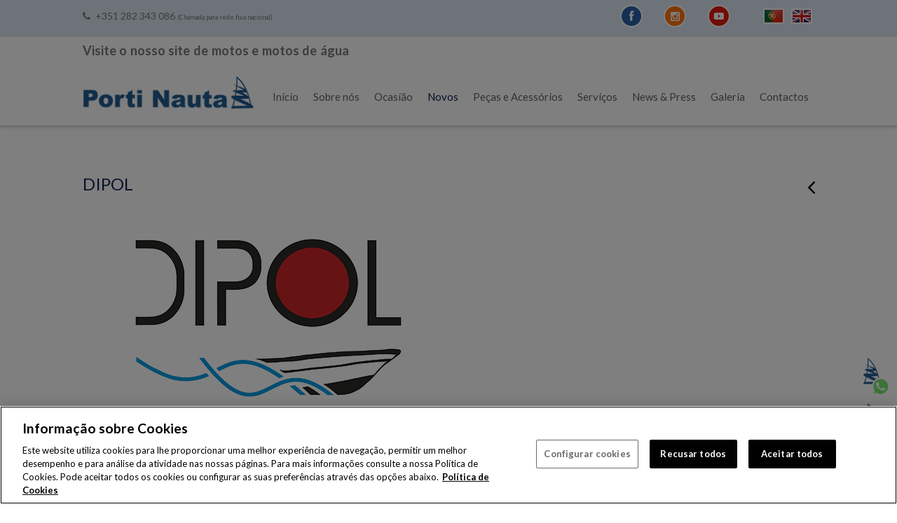

--- FILE ---
content_type: text/html
request_url: https://www.portinauta.com/dipol
body_size: 11935
content:


<!doctype html>
<!--Conditionals for IE8-9 Support-->
<!--[if IE]><html lang="en" class="ie"><![endif]-->
<html>
 <head>

 
	<TITLE>Barcos novos - Porti Nauta em Lagoa</TITLE> 
			<meta http-equiv="Content-Language" content="pt" /> 
			<meta name="description" content="Aqui poderá consultar o stock de Barcos novos para venda." />
			<meta name="keywords" content="Barcos, Barcos novos, Barcos, Porti Nauta  " />
			<meta name="author" content="carmine-dservices.pt" />
			<meta name="rating" content="general" />
			<meta name="distribution" content="global" />	 	
			<meta name="copyright" content="Copyright © 2016 www.portinauta.pt"/>
			<meta name="expires" content="never" />
			<meta name="revisit-after" content="5 days" /> 
				
		
		<!--Mobile Specific Meta Tag-->
		<meta name="viewport" content="width=device-width, initial-scale=1.0, maximum-scale=1.0, user-scalable=no" />
	
		<meta name="google-site-verification" content="2uGxIluOtvud8PF-kJ35sSggDHZFIxMnTEDlWpENZe0" />
		
		<!--Favicon-->
		<link rel="apple-touch-icon" sizes="114x114" href="/web1/zp/tpl1/template/img/favicon.png" ><link rel="apple-touch-icon" sizes="72x72" href="/web1/zp/tpl1/template/img/favicon.png" ><link rel="apple-touch-icon" href="/web1/zp/tpl1/template/img/favicon.png" ><link rel="shortcut icon" href="/web1/zp/tpl1/template/img/favicon.png" ><link rel="icon" href="/web1/zp/tpl1/template/img/favicon.png" ><link rel="shortcut icon" href="/web1/zp/tpl1/template/img/favicon.png" ><link rel="icon" href="/web1/zp/tpl1/template/img/favicon.png" >
		
		<!--Master Slider Styles-->
		<link href="/web1/zp/tpl1/template/masterslider/style/masterslider.css" rel="stylesheet" media="screen">
	
		<!--Kedavra Stylesheet-->
		<link href="/web1/zp/tpl1/template/css/unminified/styles.css" rel="stylesheet" media="screen">
		
		<!--Master Slider Skin Light-6 Used For Product Showcase Slider-->
		<link href="/web1/zp/tpl1/template/masterslider/skins/light-6/style.css" rel="stylesheet" media="screen">
		
		<!--Outros Stylesheet-->
		<link href="/web1/zp/tpl1/template/css/comum.css" rel="stylesheet" media="screen">
	
		<!--Google Maps API-->
		<script type="text/javascript" src="https://maps.googleapis.com/maps/api/js?key=AIzaSyA5DLwPPVAz88_k0yO2nmFe7T9k1urQs84"></script>
 
		<!--Modernizr-->
		<script src="/web1/zp/tpl1/template/js/libs/modernizr.custom.js"></script>
	
		<!--Adding Media Queries Support for IE8-->
		 <!--[if lt IE 9]>
		 <script src="js/plugins/respond.js"></script>
		 <![endif]-->
		<META HTTP-EQUIV="Content-Type" CONTENT="text/html; charset=windows-1252" />

		<!-- Include Font Awesome Stylesheet in Header -->
		<link href="//maxcdn.bootstrapcdn.com/font-awesome/4.1.0/css/font-awesome.min.css" rel="stylesheet">
		<link rel="stylesheet" href="https://maxcdn.bootstrapcdn.com/font-awesome/4.4.0/css/font-awesome.min.css">
		
		
						<link href="/web1/zp/tpl1/template/css/royalslider.css" rel="stylesheet" />
				<link href="/web1/zp/tpl1/template/css/rs-universal.css" rel="stylesheet" />
				
			

			
		

		  <!--Google REcaptcha-->
		<script src="https://www.google.com/recaptcha/api.js?onload=myCallBack&render=explicit" async defer></script>
		<script>
			var recaptcha1;
			var recaptcha2;
			var myCallBack = function() {
	        //Render the recaptcha1 on the element with ID "recaptcha1"
	        recaptcha1 = grecaptcha.render('recaptcha1', {
	        	'sitekey' : '6LfrKHMUAAAAAPsuUjGusGU8t19Qr64j034Sdlqs'
	        });
	        
	        //Render the recaptcha2 on the element with ID "recaptcha2"
	        recaptcha2 = grecaptcha.render('recaptcha2', {
	        	'sitekey' : '6LfrKHMUAAAAAPsuUjGusGU8t19Qr64j034Sdlqs'
	        });
	    };
		</script>
		

		
		
							<div id="fb-root"></div>
							<script>(function(d, s, id) {
							 var js, fjs = d.getElementsByTagName(s)[0];
							 if (d.getElementById(id)) return;
							 js = d.createElement(s); js.id = id;
							 js.src = "//connect.facebook.net/pt_PT/sdk.js#xfbml=1&appId=647328458713633&version=v2.0";
							 fjs.parentNode.insertBefore(js, fjs);
							}(document, 'script', 'facebook-jssdk'));</script>
							
							<script src="https://apis.google.com/js/platform.js" async defer>
							 {lang: 'pt-PT'}
							</script>
				
				
				<script src="https://code.jquery.com/jquery-1.9.1.js"></script>  
				<script src="https://eternicode.github.io/bootstrap-datepicker/bootstrap-datepicker/js/bootstrap-datepicker.js"></script>  
				<link rel="stylesheet" href="https://cdnjs.cloudflare.com/ajax/libs/bootstrap-datepicker/1.3.0/css/datepicker3.css">   
				
				
				<script>
					$(function() {
						$( "#P_data_desejada" ).datepicker();
						$( "#P_data_desejada_levantamento" ).datepicker();


					});


				</script>

				<!-- OneTrust Cookies Consent Notice start for Porti Nauta -  Barcos Usados - Parchal - Lagoa  -->
<script src="https://cdn.cookielaw.org/scripttemplates/otSDKStub.js"  type="text/javascript" charset="UTF-8" data-domain-script="0191b869-8687-73e7-aaaa-7bd15548d4dd" ></script>
<script type="text/javascript">
function OptanonWrapper() { }
</script>
<!-- OneTrust Cookies Consent Notice end for Porti Nauta -  Barcos Usados - Parchal - Lagoa  -->

<!-- 				<div id="cookie_directive_container" class="container" style="display: none">
				  <nav class="navbar navbar-default navbar-fixed-bottom nav-cookies">
					<div class="container">
					  <div class="navbar-inner navbar-content-center" id="cookie_accept" style="padding: 10px 0;">       
						<p class="credit text-cookies">
						  Ao usar o nosso website, você está a concordar com o uso de cookies de acordo com a nossa <a class="link-cookies" href="/privacidade" target='_blank' >política de cookies</a>.
						  <a href="#" class="pull-right btn-aceitar">Aceitar</a>
						</p>
					  </div>
					</div>

				  </nav>
				</div>
 -->

				<style type="text/css">
				div.btn-disable{
				  pointer-events:none;
				  opacity: 0.5;
				}
				.btn-aceitar {
				  font-size: 12px;
				  color: #fff;
				  font-weight: 600;
				  line-height: 29px;
				  padding: 1px 10px;
				  background-color: rgba(190, 190, 190, 0.6);
				  border-radius: 6px;
				  text-decoration: none;
				}
				.btn-aceitar:hover {
				  background-color: rgba(190, 190, 190, 0.8);    
				  color: #fff; 
				}
				.text-cookies{
				  margin-bottom: 0;
				  font-size: 14px;
				  line-height: 18px;
				  color: #fff;
				}
				a.link-cookies{
				  display: inline-block;
				  padding: 0;
				  color: #fff;
				  font-size: 14px
				}
				a.link-cookies:hover{
				  color: #fff;
				}
				.nav-cookies{
				  background-color: rgba(77, 77, 77, 0.69);
				  border: 0;
				}
				@media screen and (max-width: 767px){
				  .text-cookies, a.link-cookies{
					font-size: 12px;
				  }
				}
				button[disabled], html input[disabled] {
				  cursor: default;
				  opacity: 0.5 !important;
				}
				</style>
															
			

		
 </head>
 
 <!--Body--> 
	<body class="parallax animated fadeIn ">
	<script>
	  (function(i,s,o,g,r,a,m){i['GoogleAnalyticsObject']=r;i[r]=i[r]||function(){
	  (i[r].q=i[r].q||[]).push(arguments)},i[r].l=1*new Date();a=s.createElement(o),
	  m=s.getElementsByTagName(o)[0];a.async=1;a.src=g;m.parentNode.insertBefore(a,m)
	  })(window,document,'script','//www.google-analytics.com/analytics.js','ga');

	  ga('create', 'UA-69556361-1', 'auto');
	  ga('send', 'pageview');

	</script>
	
	<!--Add "parallax" class if you have elements on the page with parallax backgrounds. "fadeIn" class makes content fades in on loading-->
		<div id="fb-root"></div>
			
			<!--Off-Canvas-->
		<div class="off-canvas-wrap" data-offcanvas>
			<div class="inner-wrap">
				<!--Menu para Mobile-->
				
				
				
	
				<aside class="left-off-canvas-menu">
					<div class="mobile-navi">
						<ul>
						
							<li style="text-align: center;">
							<a style="display: inline-block;border-bottom: 0px solid #d8d8d8;" href="/web1/zp/tpl1/id1/index.asp"><img src="/web1/zp/tpl1/template/img/pt.png"/></a>
							<a style="display: inline-block;border-bottom: 0px solid #d8d8d8;" href="/web1/zp/tpl1/id2/index.asp"><img src="/web1/zp/tpl1/template/img/en.png"/></a>
							</li>
							
							<li class="lang"><a href="https://www.angelpilot.com/home/"> Visite o nosso site de motos e motos de água</a></li>
							<br>
						
														<li class="active has-mega-menu" ><a href="/">Início</a></li>
							
							<li ><a href="/barcos/usadas/">Ocasião</a><span></span>
								<ul class="submenu">
									<li><a href="/barcos/usadas/">Barcos</a></li>
									<li><a href="/atrelados/usadas/">Atrelados</a></li>
									<li><a href="/motores/usadas/">Motores</a></li>
									<!--<li><a href="/plataformas/usadas/">Plataformas</a></li>-->
								</ul>
							</li>
							
							<li ><a href="/barcos_novos/">Novos</a></li>
							
							<li ><a href="/contactos/">Contactos</a><span></span>
								<!--
								<ul class="submenu">
									<li><a href="/contactos/">Portimão</a></li>
									<li><a href="/contactoslagos/">Lagos</a></li>
									<li><a href="/contactosvilamoura/">Vilamoura</a></li>
								</ul>	
								-->	
							</li>
							
							<li ><a href="/news/">News & Press</a>
								<!--
								<ul class="submenu">
									<li><a href="/news/">News</a></li>
									<li><a href="/press/">Press review</a></li>
								</ul>
								-->
							</li>
							<li ><a href="/galeria/">Galeria</a></li>
							
							<li><a href="/empresa/">Sobre nós</a><span></span>
								<ul class="submenu">
									<li><a href="/empresa/">Quem Somos</a></li>
									<li><a href="/porquenos/">Porquê nós?</a></li>
									<li><a href="/showroom/">Showroom</a></li>
									<li><a href="/estaleiro/">Estaleiro</a></li>
									<li><a href="/balzer/">Família Balzer </a></li>
									<li><a href="/import/">Internacionalização</a></li>
									<!--<li><a href="/lojalagos/">Loja Lagos</a></li>-->
									<li><a href="/equipa/">Equipa</a></li>
									<!-- <li><a href="/emprego/">Emprego</a></li> -->
								</ul>
							</li>
							
								<li ><a href="/oficina/">Serviços</a><span></span>
								<ul class="submenu">
									<li><a href="/oficina/">Oficina</a></li>
									<li><a href="/servicosestaleiro/">Serviços de Estaleiro</a></li>
									<li><a href="/seguros/">Seguros e Registos</a></li>
									<li><a href="/diariobordo/">Diário de Bordo</a></li>
									<li><a href="/parque/">Mediação Náutica</a></li>
								</ul>
							</li>
							
							<li ><a href="/acessorios/">Peças e Acessórios</a><span></span>
								<!--
								<ul class="submenu">
									<li><a href="/acessorios/">Acessórios</a></li>
									<li><a href="/pecas/">Peças</a></li>
								</ul>
								-->
							</li>
						
					
					<li ><a href="#">Redes Sociais</a><span></span>
								<ul class="submenu">
									<li><a href="https://www.facebook.com/portinauta/" target="_blank" >Facebook</a></li>
									<!-- <li><a href="#">Twitter</a></li> -->
									<!-- <li><a href="#">Instagram</a></li> -->
									<li><a href="https://www.youtube.com/channel/UC4r_JIbpBW668TkrH6BRF2g" target="_blank" >Youtube</a></li>
								</ul>
							</li>
							
						</ul>
					</div>
				</aside><!--Off-Canvas Menu Close-->
 	
		
		

	
				
				
				
				
		
		
 <!--Layout-->
				<div class="site-layout"><!--If you add class "boxed" to .site-layout it wraps the whole document in a box, than you can simply add pattern background to body or leave it white. Please note in a "boxed" mode header doesn't stick to the top.-->
					
					<!--Header Toolbar-->
					<div class="header-toolbar">
						<div class="container">
							<div class="cont-info">
								
								
										<div><i class="fa fa-phone"></i>+351 282 343 086 <font style="font-size: 9px;font-weight: 500;line-height: 10px;padding-bottom: 10px;"> (Chamada para rede fixa nacional)</font></div>
										
								
								
								<!--<div><i class="fa fa-envelope"></i><a href="mailto:info@angelpilot.com">info@angelpilot.com</a></div>-->
							</div>
							<div class="social-flags">
								<a href="/web1/zp/tpl1/id1/index.asp"><img src="/web1/zp/tpl1/template/img/flag_pt.png" /></a>
								<a href="/web1/zp/tpl1/id2/index.asp"><img src="/web1/zp/tpl1/template/img/flag_eng.png" /></a>
							</div>
							<div class="social-bar">
								<a href="https://www.facebook.com/portinauta/" target="_blank" ><img src="/web1/zp/tpl1/template/img/Topo_FB.png" /></a>
								<a href="https://www.instagram.com/grupoangelpilot/" target="_blank" ><img src="/web1/zp/tpl1/template/img/Topo_int.png" /></a>
								<!--<a href="#"><img src="/web1/zp/tpl1/template/img/Topo_Twitter.png" /></a>-->
								<a href="https://www.youtube.com/channel/UC4r_JIbpBW668TkrH6BRF2g" target="_blank"><img src="/web1/zp/tpl1/template/img/Topo_you.png" /></a>
							</div>
							
						</div>
					</div><!--Header Toolbar Close-->
					 
					
					<!--Header-->
					<header class="header sticky "><!--Adding class "sticky" to header enables its pinning to top on scroll. Please note in a "boxed" mode header doesn't stick to the top.-->
						<section class="gray-bg-topo">
							
							
							
		
							<div class="gray-bg-topo "> 
								<div class="inner">
									<div class="container group ">
										<!--Logo-->
										<div style="padding-top: 60px;" >
											<a href="https://www.angelpilot.com/home/" style="align:center;color:#797979;font-size: 18px;font-weight: 700;text-decoration: none;word-spacing: 0.09em;" onmouseover="this.style.color='#0F1F55';" onmouseout="this.style.color='#797979';" >Visite o nosso site de motos e motos de água</a>
										</div>
										
										
										<a class="logo" href="/" style="width:245px;"><img src="/web1/zp/tpl1/template/img/logo.png" alt="Porti Nauta"/></a>
											
										<div class="left-off-canvas-toggle" id="nav-toggle">
											<span></span>
										</div>
											
												
										<!--Site Navigation-->
										<div class="navigation">
											<!--Menu-->
											<nav class="menu">
												<ul>
													
													<li ><a href="/">Início</a></li>
													<li ><a href="/empresa/">Sobre nós</a>
														<ul class="submenu">
															<li><a href="/empresa/">Quem Somos</a></li>
															<li><a href="/porquenos/">Porquê nós?</a></li>
															<li><a href="/showroom/">Showroom</a></li>
															<li><a href="/estaleiro/">Estaleiro</a></li>
															<li><a href="/balzer/">Família Balzer </a></li>
															<li><a href="/import/">Internacionalização</a></li>
															<!--<li><a href="/lojalagos/">Loja Lagos</a></li>-->
															<li><a href="/equipa/">Equipa</a></li>
															<!-- <li><a href="/emprego/">Emprego</a></li> -->
														</ul>
													</li>
													<li ><a href="/barcos/usadas/">Ocasião</a>
														<ul class="submenu">
															<li><a href="/barcos/usadas/">Barcos</a></li>
															<li><a href="/atrelados/usadas/">Atrelados</a></li>
															<li><a href="/motores/usadas/">Motores</a></li>
															<!--<li><a href="/plataformas/usadas/">Plataformas</a></li>-->
														</ul>
													</li>
													<li class="active has-mega-menu" ><a href="/barcos_novos/">Novos</a></li>
													<li ><a href="/acessorios/">Peças e Acessórios</a>
														<!--
														<ul class="submenu">
															<li><a href="/acessorios/">Acessórios</a></li>
															<li><a href="/pecas/">Peças</a></li>
														</ul>
														-->
													</li>
													<li ><a href="/oficina/">Serviços</a>
														<ul class="submenu">
															<li><a href="/oficina/">Oficina</a></li>
															<li><a href="/servicosestaleiro/">Serviços de Estaleiro</a></li>
															<li><a href="/seguros/">Seguros e Registos</a></li>
															<li><a href="/diariobordo/">Diário de Bordo</a></li>
															<li><a href="/parque/">Mediação Náutica</a></li>
														</ul>
													</li>
													<li ><a href="/news/">News & Press</a>
														<!--
														<ul class="submenu">
															<li><a href="/news/">News</a></li>
															<li><a href="/press/">Press review</a></li>
														</ul>	
														-->	
													</li>
													<li ><a href="/galeria/">Galeria</a></li>
													<li ><a href="/contactos/">Contactos</a>
														<!--
														<ul class="submenu">
															<li><a href="/contactos/">Portimão</a></li>
															<li><a href="/contactoslagos/">Lagos</a></li>
															<li><a href="/contactosvilamoura/">Vilamoura</a></li>
														</ul>
														-->		
													</li>
												
											
												</ul>
											</nav>
										</div>
									</div>
								</div>
							</div>
			  
		
		
		
							
						</SECTION> 
						
						
						<script type="text/javascript">
							function test() {
								if(document.getElementById('state').value == 'danosproprios'){
								   document.getElementById('extra').style.display = 'block';
								}else if(document.getElementById('state').value == 'danosproprios'){
								   document.getElementById('extra').style.display = 'block';
								}else {
								   document.getElementById('extra').style.display = 'none';
								}
								
							}
						</script>
						
						

					</header><!--Header Close-->
		  
					
				
					<div class="page TP_body ">
						<br>
						<br>
				
		<br>
				<div class="container">
					
					<div class="row">
						
		
					<div class="page">
						<section class="spacer10">
							<div class="toolbox">
								<div class="container">
									<div class="heading">
										<h2>DIPOL<h2>
									</div>
									<div class="layout-view">
										<i class="fa fa-angle-left fa-2x " onclick="goBack()" style="cursor:hand;cursor:pointer;text-decoration:none;"></i>
									</div>
								</div>
							</div><!--Toolbox Close-->
						</section>
						<section class="spacer10 spacetop_ficha ">
						</section>
						</section><!--Content Close-->
						
						
						
						<section class="container double-space-bottom double-space-top ">
							<div class="col-lg-12 col-md-12 col-sm-12 col-xs-12 ">
								<img src="/web1/uploads/catalogo/publicados/upload-4059-0.png" alt="DIPOL"/>
							</div>
						</section><!--Single Post Content Close-->
						
						
						<section class="container double-space-bottom double-space-top ">
							<div class="col-lg-12 col-md-12 col-sm-12 col-xs-12 space-top">
								<p><div align=justify><font size=4>A espanhola DIPOL GLASS S.L, produzida em El Rompido e presente no mercado h&aacute; 34 anos, &eacute; tamb&eacute;m uma das marcas distribu&iacute;das pelo Grupo Angel Pilot, em pack com motores 4 tempos Yamaha. </font><br />
<font size=4> </font><br />
<font size=4> Se o seu in&iacute;cio foi marcado pela constru&ccedil;&atilde;o de embarca&ccedil;&otilde;es de pesca, que associavam a empresa a gamas essencialmente profissionais, hoje em dia a atividade DIPOL evoluiu, at&eacute; chegar inclusive ao mercado desportivo.</font><br />
<font size=4> </font><br />
<font size=4> A marca conta com dez modelos de gama variada, capazes de satisfazer as mais distintas exig&ecirc;ncias. O envolvimento da equipa de projeto e produ&ccedil;&atilde;o, permite que cada embarca&ccedil;&atilde;o seja constru&iacute;da tendo em conta as reais necessidades do mercado.</font><br />
<font size=4> </font><br />
<font size=4> Na nossa loja de barcos, no Parchal, contamos com diversos modelos DIPOL expostos, para que possa analisar por si e esclarecer eventuais d&uacute;vidas com a nossa equipa de vendas.</font><br />
<font size=4> </font><br />
<font size=4> Se preferir, contacte-nos para receber mais informa&ccedil;&otilde;es e/ou uma proposta para o seu novo DIPOL. </font><br />
<font size=4> </font><br />
<font size=4> Consulte a tabela de pre&ccedil;os <a href=/web1/uploads/multimedia/file/DIPOL_PRECOS_2025.pdf>aqui</a>.</font></div></p>
							</div>

									

							
							<div class="row col-md-8 col-sm-12 col-xs-12">
								<table border=0 cellpadding=0 cellspacing=0 width='100%' valign=top align=center ></table>
							</div>
						</section><!--Single Post Content Close-->
					</div>
				 
				
					</div>
					<div class="row">
						
				<div class="col-lg-12 col-md-12 col-sm-12 col-xs-12 double-space-top">
					<form action="/web1/zp/tpl1/id1/catalogo/enviar_novos_imagem.asp?P_cod_elemento=708" " class="account-settings" method=post name="form_contactos" onSubmit="return OnSubmitForm();" enctype="multipart/form-data" >
						<input type="hidden" name="P_cod_elemento" value="708" >
						<div class="row ">
							<h4 >CONTACTE-NOS PARA MAIS INFORMAÇÕES</h4>
															
							<div class="row">
								<div class="form-group col-md-4 col-sm-6">
									<label for="P_nome"><h5>Nome<span>*</span></h5></label>
									<input class="form-control" type="text" name="P_nome" id="P_nome" required>
								</div>
								<div class="form-group col-md-4 col-sm-6">
									<label for="P_Telemovel"><h5>Telefone<span>*</span></h5></label>
									<input class="form-control" type="number" ng-model="number" onKeyPress="if(this.value.length==9) return false;" name="P_Telemovel" id="P_Telemovel" required>
								</div>
								<div class="form-group col-md-4 col-sm-6">
									<label for="P_email"><h5>Email <span>*</span></h5></label>
									<input class="form-control" type="email" name="P_email" id="P_email" required>
								</div>
							</div>
							
							<div class="row">
								<div class="form-group col-md-4 col-sm-6">
									<label for="P_modelo"><h5>Modelo<span></span></h5></label>
									<input class="form-control" type="text" name="P_modelo" id="P_modelo"  >
								</div>
							</div>

								<div class="row">
									<div class="form-group col-md-6 col-sm-6">
										<label for="P_area_navegacao"><h5>Área de navegação<span></span></h5></label>
										<input class="form-control" type="text" name="P_area_navegacao" id="P_area_navegacao"  >
									</div>
									<div class="form-group col-md-6 col-sm-6">
										<label for="P_area_residencia"><h5>Área de residência<span></span></h5></label>
										<input class="form-control" type="text" name="P_area_residencia" id="P_area_residencia"  >
									</div>
							</div>

				


							<div class="spacer20 ">
							</div>
							
							<div class="row">
								<div class="form-group col-md-12 col-sm-12">
									<label for="P_Observacoes"><h5>Observações<span></span></h5></label>
									<textarea class="form-control input-lg" name="P_Observacoes" id="P_Observacoes" rows="5" placeholder="Observações" > </textarea>
								</div>
							</div>
			
						</div>
						
								
					    							
    												<div class="row ">
						<div class="form-group col-md-12 col-sm-12" style="margin-bottom:0px;" >
								<h5 class=" text-title-form" style="font-size: 14px;padding-left: 0;">
								Por motivos de segurança confirme que não é um robô.
							</h5>
						</div>
						<div class="form-group col-md-4 col-sm-6" style="margin-top:0px;" >
							<!-- <label for="email"></label> -->
							<div id="recaptcha1" style="margin-bottom: 10px;" ></div>
						</div>
					</div>
						
						    <div class="row">
						      <div class="form-group col-md-12 col-sm-12" style="margin-bottom: 8px;margin-top: 8px;">
						        <label class="radio" for="ProtecaoDados-true" style="margin-bottom: 0;">
						          <input id="ProtecaoDados-true" name="ProtecaoDados-toggle" type="checkbox" onchange="showhidde('send-btn',this.checked);" style="height: auto;">
						          <span style="font-size: 11px;margin-left: 2px;">
						            Li e Aceito os 
						            <strong>
						              <a href="/privacidade" target="_blank" class="active">Termos de Utilização e Proteção de Dados</a>
						            </strong>.
						          </span>
						        </label>
						      </div>
						    </div>	

						<div class="row">
      <div class="form-group col-md-12 col-sm-12" style="margin-bottom: 8px;margin-top: 8px;">
        <label class="radio"  style="margin-bottom: 0;">
         <input type="checkbox" name="RGPD" id="RGPD" value="Sim"><span style="font-size: 11px;margin-left: 2px;">Dou o meu consentimento expresso para utilização dos meus dados de contacto para ações de marketing descritas na alínea B) ponto 4 da política de privacidade</span>
        </label>

      </div>
    </div>
														
						<div class="row space-top">
							<div class="col-md-3 col-sm-3 space-bottom">
								<p class="p-sm"><span class="text-primary p-lg">*</span>campos obrigatórios</p>
							</div> 
							<div class="col-md-6 col-sm-6">
								<div class="text-center">
					<input type="hidden" name="P_website" id="P_website" value="www.portinauta.com">
									<input id="send-btn" disabled class="btn btn-md btn-primary" type="submit" value="Enviar">
									<input class="btn btn-md btn-default2" type="reset" value="Limpar Dados">
								</div>
							</div>
						</div>
														
					</form>
					</div>		
				</div>
				
					</div>
				</div>
			

					</div>
					
					
								<style>
		.facebook-icon{
        position: fixed;
    z-index: 999999999;
    right: 10px;
    bottom: 100px;
    -webkit-transition: right .3s ease;
    -moz-transition: right .3s ease;
    transition: right .3s ease;
}
.facebook-icon .tooltip{
	top: 14px !important;
    left: -120px !important;
}
.facebook-icon .tooltip .tooltip-arrow{
	top:50% !important;
	border-left-color: #0084ff;
}
.facebook-icon .tooltip-inner{
	background-color: #0084ff !important;
	font-size: 13px;
}
.facebook-icon-xs{
  float: left;
  position: relative;
  display: inline-block;
  margin-right: 10px;
}

.fb-logo-client{
    width: 50px !important;
    height: 50px !important;
    width: inherit;
    height: inherit;
    -webkit-border-radius: 65px;
    -moz-border-radius: 65px;
    border-radius: 65px;
  }
  .fb-logo-client-xs{
    width: 40px;
    height: 40px;
    width: inherit;
    height: inherit;
    -webkit-border-radius: 65px;
    -moz-border-radius: 65px;
    border-radius: 65px;
  }
  .mini-icon-xs{
      background-size: 20px;
    border: 1px solid rgba(43,146,236,.8);
    background-image: url(/web1/zp/tpl1/template/img/Cortesfb/fb-icon-azul2.png);
    width: 19px;
    height: 19px;
    float: right;
    position: absolute;
    right: 0;
    bottom: -7px;
    -webkit-border-radius: 12px;
    -moz-border-radius: 12px;
    border-radius: 12px;
    background-position: 50%;
  }
    
  .mini-icon{
        background-size: 26px;
    border: 1px solid rgba(43,146,236,.8);
    background-image: url(/web1/zp/tpl1/template/img/Cortesfb/fb-icon-azul2.png);
    width: 25px;
    height: 25px;
    float: right;
    position: absolute;
    right: 0;
    bottom: -10px;
        -webkit-border-radius: 12px;
    -moz-border-radius: 12px;
    border-radius: 12px;
    background-position: 50%;
  }
.facebook-widget{
  display: none;
   position: fixed;
    z-index: 999999999;
    right: 10px;
    bottom: 155px;
        box-sizing: initial;
    background-color: #fff!important;
    border-radius: 9px;
    -webkit-border-radius: 9px;
    -moz-border-radius: 9px;
    -webkit-box-shadow: 0 14px 43px 0 rgba(0,0,0,.22);
    -moz-box-shadow: 0 14px 43px 0 rgba(0,0,0,.22);
    box-shadow: 0 14px 43px 0 rgba(0,0,0,.22);
    -webkit-animation-name: example; /* Safari 4.0 - 8.0 */
    -webkit-animation-duration: 1s; /* Safari 4.0 - 8.0 */
    animation-name: example;
    animation-duration: 1s;
}
.facebook-widget-header{
        height: 28px;
    line-height: 30px;
    padding: 0 10px;
    border-bottom: 1px solid #dddfe2;
    background-color: #3B4550;
    -webkit-border-radius: inherit;
    -moz-border-radius: inherit;
    border-radius: inherit;
    border-bottom-left-radius: 0;
    border-bottom-right-radius: 0;
    overflow: hidden;
}
.facebook-widget-header span.txt1{
  color: #fff;
  margin-left: 5px;
  font-size: 13px;
  font-weight: 700;
}
.facebook-widget-header span.txt2{
  color: #92aad8;
    font-size: 11px;
    font-weight: 400;
}
.facebook-widget-header span.facebook-close{
    display: block;
    text-align: center;
    font-size: 11px;
    color: #fff;
    cursor: pointer;
    text-transform: uppercase;
    float: right;
	padding: 0 10px;
  }
.facebook-widget-body{
  position: relative;
    min-height: 90px;
    background-color: #edeef0;
        padding: 14px 19px;
}
.facebook-widget-body img{
  width: 35px;
  height: 35px;
  vertical-align: inherit;
}

.facebook-widget-footer{
    padding: 7px 10px;
    border-top: 1px solid #d6d7d9;
}
.facebook-widget-footer-btn img{
  width: 15px;
  height: 15px;
  vertical-align: sub;
  display: inline-block;
}
.facebook-widget-footer-btn span{
  color: #fff;
}
.facebook-widget-footer-btn{
    display: inline-block;
    height: 26px;
    width: auto;
    overflow: hidden;
    line-height: 25px;
    padding: 0 8px 0 15px;
    font-size: 13px;
    font-weight: 400;
    box-shadow: 0 1px 1px rgba(0,0,0,.02);
    border: 1px solid #63b0ff;
    -webkit-border-radius: 5px;
    -moz-border-radius: 5px;
    border-radius: 5px;
    cursor: pointer;
    background-color: #0084ff;
}
.facebook-texto-icon{
      display: inline-block;
    position: relative;
    width: 44px;
    height: 34px;
    vertical-align: bottom;
}
.facebook-texto{
      padding: 10px 17px;
    font-size: 13px;
    overflow: hidden;
    display: inline-block;
    color: #5f5f5f;
    background-color: #fff;
    box-shadow: 0 3px 2px -2px #dcdcdc;
    -webkit-border-radius:0 25px 25px 25px;
    -moz-border-radius:0 25px 25px 25px;
    border-radius:0 25px 25px 25px;
    border: 1px solid #d6d8dc;
}
/* Safari 4.0 - 8.0 */
@-webkit-keyframes example {
    0%   {-ms-transform: scale(1); -webkit-transform: scale(1); transform: scale(1);}
    50%  {-ms-transform: scale(1.2); -webkit-transform: scale(1.2); transform: scale(1.2);}
    100% {-ms-transform: scale(1); -webkit-transform: scale(1); transform: scale(1);}
}

/* Standard syntax */
@keyframes example {
     0%   {-ms-transform: scale(1); -webkit-transform: scale(1); transform: scale(1);}
    50%  {-ms-transform: scale(1.1); -webkit-transform: scale(1.1); transform: scale(1.1);}
    100% {-ms-transform: scale(1); -webkit-transform: scale(1); transform: scale(1);}
}

.wa-icon {
position: fixed;
    z-index: 99999999;
    right: 10px;
    bottom: 165px;
    -webkit-transition: right .3s ease;
    -moz-transition: right .3s ease;
    transition: right .3s ease;
}
.wa-icon .tooltip{
  top: 14px !important;
  left: -120px !important;
}
.wa-icon .tooltip .tooltip-arrow{
  top:50% !important;
  border-left-color: #00C853;
}
.wa-icon .tooltip-inner{
  background-color: #00C853 !important;
  font-size: 13px;
}
.mini-icon-2 {
    background-size: 26px;
    /* border: 1px solid #00C853; */
    background-image: url(/web1/zp/tpl1/template/img/Cortesfb/logowa.png);
    width: 26px;
    height: 26px;
    float: right;
    position: absolute;
    right: 0;
    bottom: -10px;
    -webkit-border-radius: 12px;
    -moz-border-radius: 12px;
    border-radius: 9px;
    background-position: 50%;
    background-color: transparent;
    background-repeat: no-repeat;
}

		</style>
					
					
					<div id="facebook-widgetID" class="facebook-widget">
        <div class="facebook-widget-header">
          <span class="txt1">Porti Nauta</span>
          <span class="txt2">por Messenger</span>
          <span id="facebook-widget-close" class="facebook-close">X</span>
        </div>
        <div class="facebook-widget-body">
          <div class="facebook-icon-xs">  
            <img class="fb-logo-client-xs" src="/web1/zp/tpl1/template/img/Cortesfb/logo.jpg">
            <span class="mini-icon-xs"></span>
          </div>
          <div class="facebook-texto">Bem vindo!<br>Queres fazer alguma questão<br> ou tens dúvidas?</div>
        </div>
        <div class="facebook-widget-footer">
          <div class="facebook-widget-footer-btn">
          <a  target="ablank" style="text-decoration: none;" href="https://www.messenger.com/t/stefania.balzer">
            <img src="/web1/zp/tpl1/template/img/Cortesfb/fb-icon-branco.png">
            <span>Fala já connosco!</span>
          </a>
          </div>
        </div>
      </div>
      <div class="facebook-icon">
        <a id="fb-call-animation" data-toggle="tooltip" data-placement="left" title="Fale connosco!"  style="cursor: pointer;">
        <img class="fb-logo-client" src="/web1/zp/tpl1/template/img/Cortesfb/logo.jpg">
        <span class="mini-icon"></span>
        </a>
      </div>
	    <div class="wa-icon">
    <a href="https://api.whatsapp.com/send?phone=351917999870" target="ablank" data-toggle="tooltip" data-placement="left" title="Fale connosco!"  style="cursor: pointer;">
      <img class="fb-logo-client" src="/web1/zp/tpl1/template/img/Cortesfb/logo.jpg">
      <span class="mini-icon-2"></span>
    </a>
  </div>
	  
	  
					
					<!-- page content close -->
						
						<!--Upper Footer-->
						<section class="info-box_footer gray ">
							<div class="container">
								<div class="row">
									<div class="col-md-12">
										
												<h5 style="align:center;color:#FFFFFF;font-size: 14px;font-weight: 300;text-decoration: none;word-spacing: 0.09em;padding-top: 10px;">
													Complexo dos Estaleiros Navais, Lote E | 8400 - 278 Parchal - Lagoa – Portimão | +351 282 343 086 <font style="font-size: 9px;font-weight: 500;line-height: 10px;padding-bottom: 10px;"> (Chamada para rede fixa nacional)</font> <br> Coordenadas GPS – 37° 8' 10.6044" N / -8° 31' 31.497" W
												</h5>												
												
										
										
									</div>
								</div>
							</div>
						</section>
						<!--Upper Footer Close-->
						<!--Footer-->
						<section class="spacer3">
						</section>
						<section class="info-box_footer gray ">
							<div class="container">
								<div class="row">
									<div class="col-md-12">
										
										<h5 style="align:center;color:#FFFFFF;font-size: 13px;font-weight: 300;text-decoration: none;word-spacing: 0.05em;">
											Todas os preços, imagens, ilustrações e dados técnicos apresentados são informações gerais e não contratuais. Por favor verifique o layout e dados técnicos antes de assinar o contrato de compra.
										</h5>
																	
										
									</div>
								</div>
							</div>
						</section>
						<footer class="footer">
							<div class="container">
								<div class="row">
								<p align="center" style="padding-top:10px;color:#ffffff;margin-bottom:0px !important;">
									<a href="/privacidade" target="_blank" class="aLink" style="color:#225D91">Conflitos de Consumo | Politica de Privacidade</a>
									<br>
									<a href="https://www.livroreclamacoes.pt/inicio" target="_blank" class="aLink" style="color:#225D91"> Livro de reclamações</a>
								</p>
							
												<p align="center" style="padding-top:5px;color:#ffffff;">© Porti Nauta - Todos os direitos reservados <br> Desenvolvido por <a href="http://www.carmine-dservices.pt" target="_blank" style="color:#225D91;" onmouseover="this.style.color='#FFFFFF';" onmouseout="this.style.color='#225D91';" >Carmine D-Services</a>
												</p>
												
								</div>
							</div>
						</footer>
						<!--Footer Close-->
				</div>
			<!--Layout Close-->
	 
				<!-- close the off-canvas menu 
				<a class="exit-off-canvas"></a>-->
			</div>
		</div><!--Off-Canvas Close-->
  
		<!--Sticky Buttons-->
			<!--
			<div class="sticky-btns"> 
				<form class="quick-contact" action="/web1/zp/tpl1/id1/contactos/enviar_contacto.asp" method="post" name="form_contactos">
				<h3>Entre em contato!</h3>
				
				<div class="form-group">
					<label for="qc-name">Nome</label>
					<input class="form-control" type="text" name="P_nome" id="P_nome" placeholder="Introduza o seu Nome" required>
				</div>
				<div class="form-group">
					<label for="qc-email">Email</label>
					<input class="form-control" type="email" name="P_email" id="P_email" placeholder="Introduza o seu Email" required>
				</div>
				<div class="form-group">
					<label for="qc-message">A sua Mensagem</label>
					<textarea class="form-control" name="P_mensagem" id="P_mensagem" placeholder="Escreva a sua mensagem" required></textarea>
				</div>
					<input class="btn btn-primary btn-block" type="submit" value="ENVIAR">
				</form>
				
				<a href="https://www.facebook.com/portinauta/" target="_blank" ><span class="featured-icon icon-alt circle"><i class="fa fa-facebook"></i></span></a>
				<span id="qcf-btn"><i class="fa fa-envelope"></i></span>
				<span id="scrollTop-btn"><i class="fa fa-chevron-up"></i></span>
				
			</div>
			-->
		</div><!--Sticky Buttons Close-->
			
 
			<!--Javascript (jQuery) Libraries and Plugins-->
		<script src="/web1/zp/tpl1/template/js/libs/jquery-1.11.1.min.js"></script>
		<script src="/web1/zp/tpl1/template/js/libs/jquery.easing.min.js"></script>
		<script src="/web1/zp/tpl1/template/js/plugins/bootstrap.min.js"></script>
		<script src="/web1/zp/tpl1/template/js/plugins/smoothscroll.js"></script>
		<script src="/web1/zp/tpl1/template/js/plugins/utilities.js"></script>
		<script src="/web1/zp/tpl1/template/js/plugins/foundation.min.js"></script>
		<script src="/web1/zp/tpl1/template/js/plugins/jquery.placeholder.js"></script>
		<script src="/web1/zp/tpl1/template/js/plugins/icheck.min.js"></script>
		<script src="/web1/zp/tpl1/template/js/plugins/jquery.validate.min.js"></script>
		<script src="/web1/zp/tpl1/template/js/plugins/waypoints.min.js"></script>
		<script src="/web1/zp/tpl1/template/js/plugins/isotope.min.js"></script>
		<script src="/web1/zp/tpl1/template/js/plugins/masterslider.min.js"></script>
		<script src="/web1/zp/tpl1/template/js/plugins/owl.carousel.min.js"></script>
		<script src="/web1/zp/tpl1/template/js/plugins/lightGallery.min.js"></script>
		<script src="/web1/zp/tpl1/template/js/plugins/jquery.stellar.min.js"></script>
		<script src="/web1/zp/tpl1/template/js/plugins/jquery.parallax.min.js"></script>
		<script src="/web1/zp/tpl1/template/js/plugins/chart.min.js"></script>
		<script src="/web1/zp/tpl1/template/js/plugins/jquery-numerator.js"></script>
		<script src="/web1/zp/tpl1/template/js/plugins/jquery.countdown.min.js"></script>
		<script src="/web1/zp/tpl1/template/js/plugins/jquery.easypiechart.min.js"></script>
		<script src="/web1/zp/tpl1/template/js/plugins/jquery.nouislider.min.js"></script>
		<script src="/web1/zp/tpl1/template/js/plugins/card.min.js"></script>
		<script src="/web1/zp/tpl1/template/js/scripts.js"></script>

		
				<script type="text/javascript" src="/web1/zp/tpl1/template/js/jquery.elevatezoom.js"></script>
		<script type="text/javascript" src="/web1/zp/tpl1/template/js/jquery.royalslider.min.js" />  </script>
		

		<script>
  //checkbox form
  function showhidde(nome,valor) {
    var x = document.getElementById(nome);
    if (valor==true) {
      x.classList.remove("btn-disable");
      x.disabled = false;
    } else {
      x.classList.add("btn-disable");
      x.disabled = true;
    }
  }


//barra cookies
jQuery(function($) {
  $('input').on('ifChanged', function (event) { $(event.target).trigger('change'); });
  checkCookie_eu();

  function checkCookie_eu()
  {

    var consent = getCookie_eu("cookies_consent_8513");

    if (consent == null || consent == "" || consent == undefined)
    {
            // show notification bar
            $('#cookie_directive_container').show();
          }

        }

        function setCookie_eu(c_name,value,exdays)
        {

          var exdate = new Date();
          exdate.setDate(exdate.getDate() + exdays);
          var c_value = escape(value) + ((exdays==null) ? "" : "; expires="+exdate.toUTCString());
          document.cookie = c_name + "=" + c_value+"; path=/";

          $('#cookie_directive_container').hide('slow');
        }


        function getCookie_eu(c_name)
        {
          var i,x,y,ARRcookies=document.cookie.split(";");
          for (i=0;i<ARRcookies.length;i++)
          {
            x=ARRcookies[i].substr(0,ARRcookies[i].indexOf("="));
            y=ARRcookies[i].substr(ARRcookies[i].indexOf("=")+1);
            x=x.replace(/^\s+|\s+$/g,"");
            if (x==c_name)
            {
              return unescape(y);
            }
          }
        }

        $("#cookie_accept .btn-aceitar").click(function(){
          setCookie_eu("cookies_consent_8513", 1, 30);
        });

      });
    </script>


 		<script type="text/javascript">
  $(document).ready(function() {

    $("#owl-demo-relacionados").owlCarousel({

      autoPlay: 4000, //Set AutoPlay to 3 seconds
      items : 4,
      pagination : false, 
     itemsDesktop : [1199,4],
     itemsDesktopSmall : [979,3],
     itemsTablet : [768,2],
     itemsMobile : [500,1]
    });

  });
</script>

 		<script type="text/javascript">
  $(document).ready(function() {

    $("#owl-demo-relacionados2").owlCarousel({

      autoPlay: 4000, //Set AutoPlay to 3 seconds
      items : 4,
      pagination : false, 
     itemsDesktop : [1199,4],
     itemsDesktopSmall : [979,3],
     itemsTablet : [768,2],
     itemsMobile : [500,1]
    });

  });
</script>

 		<script type="text/javascript">
  $(document).ready(function() {

    $("#owl-demo-relacionados3").owlCarousel({

      autoPlay: 4000, //Set AutoPlay to 3 seconds
      items : 4,
      pagination : false, 
     itemsDesktop : [1199,4],
     itemsDesktopSmall : [979,3],
     itemsTablet : [768,2],
     itemsMobile : [500,1]
    });

  });
</script>
 
 	<script>
$(document).ready(function(){
    $('[data-toggle="tooltip"]').tooltip();   
});
var btn = document.getElementById('fb-call-animation');
var close = document.getElementById('facebook-widget-close');
var clicked=0;

close.onclick = function() {
    if(clicked===1){
      hide();
      clicked=0;
    }
  }

btn.onclick = function() {
    if(clicked===0){
      $( "#facebook-widgetID" ).show(0);
      clicked=1;
    }
    else{
      hide();
      clicked=0;
    }
  }

function hide() {
      $( "#facebook-widgetID" ).hide(500);
}
     
</script>

		<script type="text/javascript">

  $(".show-moree a").on("click", function() {
    var $this = $(this); 
    var $content = $this.parent().prev("div.content");
    var linkText = $this.text().toUpperCase();    
    
    if(linkText === "VER MAIS"){
      linkText = "VER MENOS";
      $content.switchClass("hideContent", "showContent", 400);
    } else {
      linkText = "VER MAIS";
      $content.switchClass("showContent", "hideContent", 400);
    };

    $this.text(linkText);
  });

 
  $('#show-form-btn').click(function() {
    $('#form-ficha-up').toggleClass('show-form-ficha');
    $('#form-ficha-up').toggleClass('hidde-form-ficha');
  });


  jQuery(document).ready(function() {
    $('#gallery-2').css('display', 'block');
    $('#gallery-2').royalSlider({
     imageScaleMode: 'fit',
     arrowsNav: false,
     arrowsNavHideOnTouch: true,
     fullscreen: true,
     loop: true,
     thumbs: {
      firstMargin: false,
      paddingBottom: 0
    },
    numImagesToPreload: 3,
    usePreloader: true,
    thumbsFirstMargin: false,
    autoScaleSlider: true, 
    autoScaleSliderWidth: 1024,     
    autoScaleSliderHeight: 684,
    keyboardNavEnabled: true,
    imageScalePadding:0,
    arrowsNav: true,
    fadeinLoadedSlide: true,
    fullscreen: {
      enabled: true,
      nativeFS: true
    },
    controlNavigation: 'thumbnails',
    thumbs: {
      fitInViewport :false,
      orientation: 'horizontal',
      appendSpan: true,
      spacing: 10,
      numImagesToPreload: 3,
      usePreloader: true,
      firstMargin:false
    }
  });
  });
</script>


 <script defer src="https://static.cloudflareinsights.com/beacon.min.js/vcd15cbe7772f49c399c6a5babf22c1241717689176015" integrity="sha512-ZpsOmlRQV6y907TI0dKBHq9Md29nnaEIPlkf84rnaERnq6zvWvPUqr2ft8M1aS28oN72PdrCzSjY4U6VaAw1EQ==" data-cf-beacon='{"version":"2024.11.0","token":"809bcae4a0dc4d28b1e41db5966d38ff","r":1,"server_timing":{"name":{"cfCacheStatus":true,"cfEdge":true,"cfExtPri":true,"cfL4":true,"cfOrigin":true,"cfSpeedBrain":true},"location_startswith":null}}' crossorigin="anonymous"></script>
</body>
 <!--Body Close-->
</html>


--- FILE ---
content_type: text/html; charset=utf-8
request_url: https://www.google.com/recaptcha/api2/anchor?ar=1&k=6LfrKHMUAAAAAPsuUjGusGU8t19Qr64j034Sdlqs&co=aHR0cHM6Ly93d3cucG9ydGluYXV0YS5jb206NDQz&hl=en&v=7gg7H51Q-naNfhmCP3_R47ho&size=normal&anchor-ms=20000&execute-ms=30000&cb=rt21v44hvk92
body_size: 49015
content:
<!DOCTYPE HTML><html dir="ltr" lang="en"><head><meta http-equiv="Content-Type" content="text/html; charset=UTF-8">
<meta http-equiv="X-UA-Compatible" content="IE=edge">
<title>reCAPTCHA</title>
<style type="text/css">
/* cyrillic-ext */
@font-face {
  font-family: 'Roboto';
  font-style: normal;
  font-weight: 400;
  font-stretch: 100%;
  src: url(//fonts.gstatic.com/s/roboto/v48/KFO7CnqEu92Fr1ME7kSn66aGLdTylUAMa3GUBHMdazTgWw.woff2) format('woff2');
  unicode-range: U+0460-052F, U+1C80-1C8A, U+20B4, U+2DE0-2DFF, U+A640-A69F, U+FE2E-FE2F;
}
/* cyrillic */
@font-face {
  font-family: 'Roboto';
  font-style: normal;
  font-weight: 400;
  font-stretch: 100%;
  src: url(//fonts.gstatic.com/s/roboto/v48/KFO7CnqEu92Fr1ME7kSn66aGLdTylUAMa3iUBHMdazTgWw.woff2) format('woff2');
  unicode-range: U+0301, U+0400-045F, U+0490-0491, U+04B0-04B1, U+2116;
}
/* greek-ext */
@font-face {
  font-family: 'Roboto';
  font-style: normal;
  font-weight: 400;
  font-stretch: 100%;
  src: url(//fonts.gstatic.com/s/roboto/v48/KFO7CnqEu92Fr1ME7kSn66aGLdTylUAMa3CUBHMdazTgWw.woff2) format('woff2');
  unicode-range: U+1F00-1FFF;
}
/* greek */
@font-face {
  font-family: 'Roboto';
  font-style: normal;
  font-weight: 400;
  font-stretch: 100%;
  src: url(//fonts.gstatic.com/s/roboto/v48/KFO7CnqEu92Fr1ME7kSn66aGLdTylUAMa3-UBHMdazTgWw.woff2) format('woff2');
  unicode-range: U+0370-0377, U+037A-037F, U+0384-038A, U+038C, U+038E-03A1, U+03A3-03FF;
}
/* math */
@font-face {
  font-family: 'Roboto';
  font-style: normal;
  font-weight: 400;
  font-stretch: 100%;
  src: url(//fonts.gstatic.com/s/roboto/v48/KFO7CnqEu92Fr1ME7kSn66aGLdTylUAMawCUBHMdazTgWw.woff2) format('woff2');
  unicode-range: U+0302-0303, U+0305, U+0307-0308, U+0310, U+0312, U+0315, U+031A, U+0326-0327, U+032C, U+032F-0330, U+0332-0333, U+0338, U+033A, U+0346, U+034D, U+0391-03A1, U+03A3-03A9, U+03B1-03C9, U+03D1, U+03D5-03D6, U+03F0-03F1, U+03F4-03F5, U+2016-2017, U+2034-2038, U+203C, U+2040, U+2043, U+2047, U+2050, U+2057, U+205F, U+2070-2071, U+2074-208E, U+2090-209C, U+20D0-20DC, U+20E1, U+20E5-20EF, U+2100-2112, U+2114-2115, U+2117-2121, U+2123-214F, U+2190, U+2192, U+2194-21AE, U+21B0-21E5, U+21F1-21F2, U+21F4-2211, U+2213-2214, U+2216-22FF, U+2308-230B, U+2310, U+2319, U+231C-2321, U+2336-237A, U+237C, U+2395, U+239B-23B7, U+23D0, U+23DC-23E1, U+2474-2475, U+25AF, U+25B3, U+25B7, U+25BD, U+25C1, U+25CA, U+25CC, U+25FB, U+266D-266F, U+27C0-27FF, U+2900-2AFF, U+2B0E-2B11, U+2B30-2B4C, U+2BFE, U+3030, U+FF5B, U+FF5D, U+1D400-1D7FF, U+1EE00-1EEFF;
}
/* symbols */
@font-face {
  font-family: 'Roboto';
  font-style: normal;
  font-weight: 400;
  font-stretch: 100%;
  src: url(//fonts.gstatic.com/s/roboto/v48/KFO7CnqEu92Fr1ME7kSn66aGLdTylUAMaxKUBHMdazTgWw.woff2) format('woff2');
  unicode-range: U+0001-000C, U+000E-001F, U+007F-009F, U+20DD-20E0, U+20E2-20E4, U+2150-218F, U+2190, U+2192, U+2194-2199, U+21AF, U+21E6-21F0, U+21F3, U+2218-2219, U+2299, U+22C4-22C6, U+2300-243F, U+2440-244A, U+2460-24FF, U+25A0-27BF, U+2800-28FF, U+2921-2922, U+2981, U+29BF, U+29EB, U+2B00-2BFF, U+4DC0-4DFF, U+FFF9-FFFB, U+10140-1018E, U+10190-1019C, U+101A0, U+101D0-101FD, U+102E0-102FB, U+10E60-10E7E, U+1D2C0-1D2D3, U+1D2E0-1D37F, U+1F000-1F0FF, U+1F100-1F1AD, U+1F1E6-1F1FF, U+1F30D-1F30F, U+1F315, U+1F31C, U+1F31E, U+1F320-1F32C, U+1F336, U+1F378, U+1F37D, U+1F382, U+1F393-1F39F, U+1F3A7-1F3A8, U+1F3AC-1F3AF, U+1F3C2, U+1F3C4-1F3C6, U+1F3CA-1F3CE, U+1F3D4-1F3E0, U+1F3ED, U+1F3F1-1F3F3, U+1F3F5-1F3F7, U+1F408, U+1F415, U+1F41F, U+1F426, U+1F43F, U+1F441-1F442, U+1F444, U+1F446-1F449, U+1F44C-1F44E, U+1F453, U+1F46A, U+1F47D, U+1F4A3, U+1F4B0, U+1F4B3, U+1F4B9, U+1F4BB, U+1F4BF, U+1F4C8-1F4CB, U+1F4D6, U+1F4DA, U+1F4DF, U+1F4E3-1F4E6, U+1F4EA-1F4ED, U+1F4F7, U+1F4F9-1F4FB, U+1F4FD-1F4FE, U+1F503, U+1F507-1F50B, U+1F50D, U+1F512-1F513, U+1F53E-1F54A, U+1F54F-1F5FA, U+1F610, U+1F650-1F67F, U+1F687, U+1F68D, U+1F691, U+1F694, U+1F698, U+1F6AD, U+1F6B2, U+1F6B9-1F6BA, U+1F6BC, U+1F6C6-1F6CF, U+1F6D3-1F6D7, U+1F6E0-1F6EA, U+1F6F0-1F6F3, U+1F6F7-1F6FC, U+1F700-1F7FF, U+1F800-1F80B, U+1F810-1F847, U+1F850-1F859, U+1F860-1F887, U+1F890-1F8AD, U+1F8B0-1F8BB, U+1F8C0-1F8C1, U+1F900-1F90B, U+1F93B, U+1F946, U+1F984, U+1F996, U+1F9E9, U+1FA00-1FA6F, U+1FA70-1FA7C, U+1FA80-1FA89, U+1FA8F-1FAC6, U+1FACE-1FADC, U+1FADF-1FAE9, U+1FAF0-1FAF8, U+1FB00-1FBFF;
}
/* vietnamese */
@font-face {
  font-family: 'Roboto';
  font-style: normal;
  font-weight: 400;
  font-stretch: 100%;
  src: url(//fonts.gstatic.com/s/roboto/v48/KFO7CnqEu92Fr1ME7kSn66aGLdTylUAMa3OUBHMdazTgWw.woff2) format('woff2');
  unicode-range: U+0102-0103, U+0110-0111, U+0128-0129, U+0168-0169, U+01A0-01A1, U+01AF-01B0, U+0300-0301, U+0303-0304, U+0308-0309, U+0323, U+0329, U+1EA0-1EF9, U+20AB;
}
/* latin-ext */
@font-face {
  font-family: 'Roboto';
  font-style: normal;
  font-weight: 400;
  font-stretch: 100%;
  src: url(//fonts.gstatic.com/s/roboto/v48/KFO7CnqEu92Fr1ME7kSn66aGLdTylUAMa3KUBHMdazTgWw.woff2) format('woff2');
  unicode-range: U+0100-02BA, U+02BD-02C5, U+02C7-02CC, U+02CE-02D7, U+02DD-02FF, U+0304, U+0308, U+0329, U+1D00-1DBF, U+1E00-1E9F, U+1EF2-1EFF, U+2020, U+20A0-20AB, U+20AD-20C0, U+2113, U+2C60-2C7F, U+A720-A7FF;
}
/* latin */
@font-face {
  font-family: 'Roboto';
  font-style: normal;
  font-weight: 400;
  font-stretch: 100%;
  src: url(//fonts.gstatic.com/s/roboto/v48/KFO7CnqEu92Fr1ME7kSn66aGLdTylUAMa3yUBHMdazQ.woff2) format('woff2');
  unicode-range: U+0000-00FF, U+0131, U+0152-0153, U+02BB-02BC, U+02C6, U+02DA, U+02DC, U+0304, U+0308, U+0329, U+2000-206F, U+20AC, U+2122, U+2191, U+2193, U+2212, U+2215, U+FEFF, U+FFFD;
}
/* cyrillic-ext */
@font-face {
  font-family: 'Roboto';
  font-style: normal;
  font-weight: 500;
  font-stretch: 100%;
  src: url(//fonts.gstatic.com/s/roboto/v48/KFO7CnqEu92Fr1ME7kSn66aGLdTylUAMa3GUBHMdazTgWw.woff2) format('woff2');
  unicode-range: U+0460-052F, U+1C80-1C8A, U+20B4, U+2DE0-2DFF, U+A640-A69F, U+FE2E-FE2F;
}
/* cyrillic */
@font-face {
  font-family: 'Roboto';
  font-style: normal;
  font-weight: 500;
  font-stretch: 100%;
  src: url(//fonts.gstatic.com/s/roboto/v48/KFO7CnqEu92Fr1ME7kSn66aGLdTylUAMa3iUBHMdazTgWw.woff2) format('woff2');
  unicode-range: U+0301, U+0400-045F, U+0490-0491, U+04B0-04B1, U+2116;
}
/* greek-ext */
@font-face {
  font-family: 'Roboto';
  font-style: normal;
  font-weight: 500;
  font-stretch: 100%;
  src: url(//fonts.gstatic.com/s/roboto/v48/KFO7CnqEu92Fr1ME7kSn66aGLdTylUAMa3CUBHMdazTgWw.woff2) format('woff2');
  unicode-range: U+1F00-1FFF;
}
/* greek */
@font-face {
  font-family: 'Roboto';
  font-style: normal;
  font-weight: 500;
  font-stretch: 100%;
  src: url(//fonts.gstatic.com/s/roboto/v48/KFO7CnqEu92Fr1ME7kSn66aGLdTylUAMa3-UBHMdazTgWw.woff2) format('woff2');
  unicode-range: U+0370-0377, U+037A-037F, U+0384-038A, U+038C, U+038E-03A1, U+03A3-03FF;
}
/* math */
@font-face {
  font-family: 'Roboto';
  font-style: normal;
  font-weight: 500;
  font-stretch: 100%;
  src: url(//fonts.gstatic.com/s/roboto/v48/KFO7CnqEu92Fr1ME7kSn66aGLdTylUAMawCUBHMdazTgWw.woff2) format('woff2');
  unicode-range: U+0302-0303, U+0305, U+0307-0308, U+0310, U+0312, U+0315, U+031A, U+0326-0327, U+032C, U+032F-0330, U+0332-0333, U+0338, U+033A, U+0346, U+034D, U+0391-03A1, U+03A3-03A9, U+03B1-03C9, U+03D1, U+03D5-03D6, U+03F0-03F1, U+03F4-03F5, U+2016-2017, U+2034-2038, U+203C, U+2040, U+2043, U+2047, U+2050, U+2057, U+205F, U+2070-2071, U+2074-208E, U+2090-209C, U+20D0-20DC, U+20E1, U+20E5-20EF, U+2100-2112, U+2114-2115, U+2117-2121, U+2123-214F, U+2190, U+2192, U+2194-21AE, U+21B0-21E5, U+21F1-21F2, U+21F4-2211, U+2213-2214, U+2216-22FF, U+2308-230B, U+2310, U+2319, U+231C-2321, U+2336-237A, U+237C, U+2395, U+239B-23B7, U+23D0, U+23DC-23E1, U+2474-2475, U+25AF, U+25B3, U+25B7, U+25BD, U+25C1, U+25CA, U+25CC, U+25FB, U+266D-266F, U+27C0-27FF, U+2900-2AFF, U+2B0E-2B11, U+2B30-2B4C, U+2BFE, U+3030, U+FF5B, U+FF5D, U+1D400-1D7FF, U+1EE00-1EEFF;
}
/* symbols */
@font-face {
  font-family: 'Roboto';
  font-style: normal;
  font-weight: 500;
  font-stretch: 100%;
  src: url(//fonts.gstatic.com/s/roboto/v48/KFO7CnqEu92Fr1ME7kSn66aGLdTylUAMaxKUBHMdazTgWw.woff2) format('woff2');
  unicode-range: U+0001-000C, U+000E-001F, U+007F-009F, U+20DD-20E0, U+20E2-20E4, U+2150-218F, U+2190, U+2192, U+2194-2199, U+21AF, U+21E6-21F0, U+21F3, U+2218-2219, U+2299, U+22C4-22C6, U+2300-243F, U+2440-244A, U+2460-24FF, U+25A0-27BF, U+2800-28FF, U+2921-2922, U+2981, U+29BF, U+29EB, U+2B00-2BFF, U+4DC0-4DFF, U+FFF9-FFFB, U+10140-1018E, U+10190-1019C, U+101A0, U+101D0-101FD, U+102E0-102FB, U+10E60-10E7E, U+1D2C0-1D2D3, U+1D2E0-1D37F, U+1F000-1F0FF, U+1F100-1F1AD, U+1F1E6-1F1FF, U+1F30D-1F30F, U+1F315, U+1F31C, U+1F31E, U+1F320-1F32C, U+1F336, U+1F378, U+1F37D, U+1F382, U+1F393-1F39F, U+1F3A7-1F3A8, U+1F3AC-1F3AF, U+1F3C2, U+1F3C4-1F3C6, U+1F3CA-1F3CE, U+1F3D4-1F3E0, U+1F3ED, U+1F3F1-1F3F3, U+1F3F5-1F3F7, U+1F408, U+1F415, U+1F41F, U+1F426, U+1F43F, U+1F441-1F442, U+1F444, U+1F446-1F449, U+1F44C-1F44E, U+1F453, U+1F46A, U+1F47D, U+1F4A3, U+1F4B0, U+1F4B3, U+1F4B9, U+1F4BB, U+1F4BF, U+1F4C8-1F4CB, U+1F4D6, U+1F4DA, U+1F4DF, U+1F4E3-1F4E6, U+1F4EA-1F4ED, U+1F4F7, U+1F4F9-1F4FB, U+1F4FD-1F4FE, U+1F503, U+1F507-1F50B, U+1F50D, U+1F512-1F513, U+1F53E-1F54A, U+1F54F-1F5FA, U+1F610, U+1F650-1F67F, U+1F687, U+1F68D, U+1F691, U+1F694, U+1F698, U+1F6AD, U+1F6B2, U+1F6B9-1F6BA, U+1F6BC, U+1F6C6-1F6CF, U+1F6D3-1F6D7, U+1F6E0-1F6EA, U+1F6F0-1F6F3, U+1F6F7-1F6FC, U+1F700-1F7FF, U+1F800-1F80B, U+1F810-1F847, U+1F850-1F859, U+1F860-1F887, U+1F890-1F8AD, U+1F8B0-1F8BB, U+1F8C0-1F8C1, U+1F900-1F90B, U+1F93B, U+1F946, U+1F984, U+1F996, U+1F9E9, U+1FA00-1FA6F, U+1FA70-1FA7C, U+1FA80-1FA89, U+1FA8F-1FAC6, U+1FACE-1FADC, U+1FADF-1FAE9, U+1FAF0-1FAF8, U+1FB00-1FBFF;
}
/* vietnamese */
@font-face {
  font-family: 'Roboto';
  font-style: normal;
  font-weight: 500;
  font-stretch: 100%;
  src: url(//fonts.gstatic.com/s/roboto/v48/KFO7CnqEu92Fr1ME7kSn66aGLdTylUAMa3OUBHMdazTgWw.woff2) format('woff2');
  unicode-range: U+0102-0103, U+0110-0111, U+0128-0129, U+0168-0169, U+01A0-01A1, U+01AF-01B0, U+0300-0301, U+0303-0304, U+0308-0309, U+0323, U+0329, U+1EA0-1EF9, U+20AB;
}
/* latin-ext */
@font-face {
  font-family: 'Roboto';
  font-style: normal;
  font-weight: 500;
  font-stretch: 100%;
  src: url(//fonts.gstatic.com/s/roboto/v48/KFO7CnqEu92Fr1ME7kSn66aGLdTylUAMa3KUBHMdazTgWw.woff2) format('woff2');
  unicode-range: U+0100-02BA, U+02BD-02C5, U+02C7-02CC, U+02CE-02D7, U+02DD-02FF, U+0304, U+0308, U+0329, U+1D00-1DBF, U+1E00-1E9F, U+1EF2-1EFF, U+2020, U+20A0-20AB, U+20AD-20C0, U+2113, U+2C60-2C7F, U+A720-A7FF;
}
/* latin */
@font-face {
  font-family: 'Roboto';
  font-style: normal;
  font-weight: 500;
  font-stretch: 100%;
  src: url(//fonts.gstatic.com/s/roboto/v48/KFO7CnqEu92Fr1ME7kSn66aGLdTylUAMa3yUBHMdazQ.woff2) format('woff2');
  unicode-range: U+0000-00FF, U+0131, U+0152-0153, U+02BB-02BC, U+02C6, U+02DA, U+02DC, U+0304, U+0308, U+0329, U+2000-206F, U+20AC, U+2122, U+2191, U+2193, U+2212, U+2215, U+FEFF, U+FFFD;
}
/* cyrillic-ext */
@font-face {
  font-family: 'Roboto';
  font-style: normal;
  font-weight: 900;
  font-stretch: 100%;
  src: url(//fonts.gstatic.com/s/roboto/v48/KFO7CnqEu92Fr1ME7kSn66aGLdTylUAMa3GUBHMdazTgWw.woff2) format('woff2');
  unicode-range: U+0460-052F, U+1C80-1C8A, U+20B4, U+2DE0-2DFF, U+A640-A69F, U+FE2E-FE2F;
}
/* cyrillic */
@font-face {
  font-family: 'Roboto';
  font-style: normal;
  font-weight: 900;
  font-stretch: 100%;
  src: url(//fonts.gstatic.com/s/roboto/v48/KFO7CnqEu92Fr1ME7kSn66aGLdTylUAMa3iUBHMdazTgWw.woff2) format('woff2');
  unicode-range: U+0301, U+0400-045F, U+0490-0491, U+04B0-04B1, U+2116;
}
/* greek-ext */
@font-face {
  font-family: 'Roboto';
  font-style: normal;
  font-weight: 900;
  font-stretch: 100%;
  src: url(//fonts.gstatic.com/s/roboto/v48/KFO7CnqEu92Fr1ME7kSn66aGLdTylUAMa3CUBHMdazTgWw.woff2) format('woff2');
  unicode-range: U+1F00-1FFF;
}
/* greek */
@font-face {
  font-family: 'Roboto';
  font-style: normal;
  font-weight: 900;
  font-stretch: 100%;
  src: url(//fonts.gstatic.com/s/roboto/v48/KFO7CnqEu92Fr1ME7kSn66aGLdTylUAMa3-UBHMdazTgWw.woff2) format('woff2');
  unicode-range: U+0370-0377, U+037A-037F, U+0384-038A, U+038C, U+038E-03A1, U+03A3-03FF;
}
/* math */
@font-face {
  font-family: 'Roboto';
  font-style: normal;
  font-weight: 900;
  font-stretch: 100%;
  src: url(//fonts.gstatic.com/s/roboto/v48/KFO7CnqEu92Fr1ME7kSn66aGLdTylUAMawCUBHMdazTgWw.woff2) format('woff2');
  unicode-range: U+0302-0303, U+0305, U+0307-0308, U+0310, U+0312, U+0315, U+031A, U+0326-0327, U+032C, U+032F-0330, U+0332-0333, U+0338, U+033A, U+0346, U+034D, U+0391-03A1, U+03A3-03A9, U+03B1-03C9, U+03D1, U+03D5-03D6, U+03F0-03F1, U+03F4-03F5, U+2016-2017, U+2034-2038, U+203C, U+2040, U+2043, U+2047, U+2050, U+2057, U+205F, U+2070-2071, U+2074-208E, U+2090-209C, U+20D0-20DC, U+20E1, U+20E5-20EF, U+2100-2112, U+2114-2115, U+2117-2121, U+2123-214F, U+2190, U+2192, U+2194-21AE, U+21B0-21E5, U+21F1-21F2, U+21F4-2211, U+2213-2214, U+2216-22FF, U+2308-230B, U+2310, U+2319, U+231C-2321, U+2336-237A, U+237C, U+2395, U+239B-23B7, U+23D0, U+23DC-23E1, U+2474-2475, U+25AF, U+25B3, U+25B7, U+25BD, U+25C1, U+25CA, U+25CC, U+25FB, U+266D-266F, U+27C0-27FF, U+2900-2AFF, U+2B0E-2B11, U+2B30-2B4C, U+2BFE, U+3030, U+FF5B, U+FF5D, U+1D400-1D7FF, U+1EE00-1EEFF;
}
/* symbols */
@font-face {
  font-family: 'Roboto';
  font-style: normal;
  font-weight: 900;
  font-stretch: 100%;
  src: url(//fonts.gstatic.com/s/roboto/v48/KFO7CnqEu92Fr1ME7kSn66aGLdTylUAMaxKUBHMdazTgWw.woff2) format('woff2');
  unicode-range: U+0001-000C, U+000E-001F, U+007F-009F, U+20DD-20E0, U+20E2-20E4, U+2150-218F, U+2190, U+2192, U+2194-2199, U+21AF, U+21E6-21F0, U+21F3, U+2218-2219, U+2299, U+22C4-22C6, U+2300-243F, U+2440-244A, U+2460-24FF, U+25A0-27BF, U+2800-28FF, U+2921-2922, U+2981, U+29BF, U+29EB, U+2B00-2BFF, U+4DC0-4DFF, U+FFF9-FFFB, U+10140-1018E, U+10190-1019C, U+101A0, U+101D0-101FD, U+102E0-102FB, U+10E60-10E7E, U+1D2C0-1D2D3, U+1D2E0-1D37F, U+1F000-1F0FF, U+1F100-1F1AD, U+1F1E6-1F1FF, U+1F30D-1F30F, U+1F315, U+1F31C, U+1F31E, U+1F320-1F32C, U+1F336, U+1F378, U+1F37D, U+1F382, U+1F393-1F39F, U+1F3A7-1F3A8, U+1F3AC-1F3AF, U+1F3C2, U+1F3C4-1F3C6, U+1F3CA-1F3CE, U+1F3D4-1F3E0, U+1F3ED, U+1F3F1-1F3F3, U+1F3F5-1F3F7, U+1F408, U+1F415, U+1F41F, U+1F426, U+1F43F, U+1F441-1F442, U+1F444, U+1F446-1F449, U+1F44C-1F44E, U+1F453, U+1F46A, U+1F47D, U+1F4A3, U+1F4B0, U+1F4B3, U+1F4B9, U+1F4BB, U+1F4BF, U+1F4C8-1F4CB, U+1F4D6, U+1F4DA, U+1F4DF, U+1F4E3-1F4E6, U+1F4EA-1F4ED, U+1F4F7, U+1F4F9-1F4FB, U+1F4FD-1F4FE, U+1F503, U+1F507-1F50B, U+1F50D, U+1F512-1F513, U+1F53E-1F54A, U+1F54F-1F5FA, U+1F610, U+1F650-1F67F, U+1F687, U+1F68D, U+1F691, U+1F694, U+1F698, U+1F6AD, U+1F6B2, U+1F6B9-1F6BA, U+1F6BC, U+1F6C6-1F6CF, U+1F6D3-1F6D7, U+1F6E0-1F6EA, U+1F6F0-1F6F3, U+1F6F7-1F6FC, U+1F700-1F7FF, U+1F800-1F80B, U+1F810-1F847, U+1F850-1F859, U+1F860-1F887, U+1F890-1F8AD, U+1F8B0-1F8BB, U+1F8C0-1F8C1, U+1F900-1F90B, U+1F93B, U+1F946, U+1F984, U+1F996, U+1F9E9, U+1FA00-1FA6F, U+1FA70-1FA7C, U+1FA80-1FA89, U+1FA8F-1FAC6, U+1FACE-1FADC, U+1FADF-1FAE9, U+1FAF0-1FAF8, U+1FB00-1FBFF;
}
/* vietnamese */
@font-face {
  font-family: 'Roboto';
  font-style: normal;
  font-weight: 900;
  font-stretch: 100%;
  src: url(//fonts.gstatic.com/s/roboto/v48/KFO7CnqEu92Fr1ME7kSn66aGLdTylUAMa3OUBHMdazTgWw.woff2) format('woff2');
  unicode-range: U+0102-0103, U+0110-0111, U+0128-0129, U+0168-0169, U+01A0-01A1, U+01AF-01B0, U+0300-0301, U+0303-0304, U+0308-0309, U+0323, U+0329, U+1EA0-1EF9, U+20AB;
}
/* latin-ext */
@font-face {
  font-family: 'Roboto';
  font-style: normal;
  font-weight: 900;
  font-stretch: 100%;
  src: url(//fonts.gstatic.com/s/roboto/v48/KFO7CnqEu92Fr1ME7kSn66aGLdTylUAMa3KUBHMdazTgWw.woff2) format('woff2');
  unicode-range: U+0100-02BA, U+02BD-02C5, U+02C7-02CC, U+02CE-02D7, U+02DD-02FF, U+0304, U+0308, U+0329, U+1D00-1DBF, U+1E00-1E9F, U+1EF2-1EFF, U+2020, U+20A0-20AB, U+20AD-20C0, U+2113, U+2C60-2C7F, U+A720-A7FF;
}
/* latin */
@font-face {
  font-family: 'Roboto';
  font-style: normal;
  font-weight: 900;
  font-stretch: 100%;
  src: url(//fonts.gstatic.com/s/roboto/v48/KFO7CnqEu92Fr1ME7kSn66aGLdTylUAMa3yUBHMdazQ.woff2) format('woff2');
  unicode-range: U+0000-00FF, U+0131, U+0152-0153, U+02BB-02BC, U+02C6, U+02DA, U+02DC, U+0304, U+0308, U+0329, U+2000-206F, U+20AC, U+2122, U+2191, U+2193, U+2212, U+2215, U+FEFF, U+FFFD;
}

</style>
<link rel="stylesheet" type="text/css" href="https://www.gstatic.com/recaptcha/releases/7gg7H51Q-naNfhmCP3_R47ho/styles__ltr.css">
<script nonce="HydPJpTjaE5TvpX7lt3gyg" type="text/javascript">window['__recaptcha_api'] = 'https://www.google.com/recaptcha/api2/';</script>
<script type="text/javascript" src="https://www.gstatic.com/recaptcha/releases/7gg7H51Q-naNfhmCP3_R47ho/recaptcha__en.js" nonce="HydPJpTjaE5TvpX7lt3gyg">
      
    </script></head>
<body><div id="rc-anchor-alert" class="rc-anchor-alert"></div>
<input type="hidden" id="recaptcha-token" value="[base64]">
<script type="text/javascript" nonce="HydPJpTjaE5TvpX7lt3gyg">
      recaptcha.anchor.Main.init("[\x22ainput\x22,[\x22bgdata\x22,\x22\x22,\[base64]/[base64]/[base64]/[base64]/cjw8ejpyPj4+eil9Y2F0Y2gobCl7dGhyb3cgbDt9fSxIPWZ1bmN0aW9uKHcsdCx6KXtpZih3PT0xOTR8fHc9PTIwOCl0LnZbd10/dC52W3ddLmNvbmNhdCh6KTp0LnZbd109b2Yoeix0KTtlbHNle2lmKHQuYkImJnchPTMxNylyZXR1cm47dz09NjZ8fHc9PTEyMnx8dz09NDcwfHx3PT00NHx8dz09NDE2fHx3PT0zOTd8fHc9PTQyMXx8dz09Njh8fHc9PTcwfHx3PT0xODQ/[base64]/[base64]/[base64]/bmV3IGRbVl0oSlswXSk6cD09Mj9uZXcgZFtWXShKWzBdLEpbMV0pOnA9PTM/bmV3IGRbVl0oSlswXSxKWzFdLEpbMl0pOnA9PTQ/[base64]/[base64]/[base64]/[base64]\x22,\[base64]\\u003d\x22,\x22w5cSwonChhMyw6Y+w4bCjcK8ZsKUOno3wr/[base64]/[base64]/[base64]/w4LDgMO6w44ywpsmw53DmMKVE8KywobDu15kVGDCpMOqw5R8w6gCwooQwpTCnCEccApdDn93WsOyL8O8S8KpwrjCm8KXZ8O+w5ZcwoV0w4koOA/CpAwQby/CkBzClMKnw6bClntzQsO3w6vCr8KMS8OOw5HCukFaw5TCm2Anw7h5McKfMVrCo11YXMO2KsK9GsK+w40hwpsFSsOiw7/[base64]/DhMKZPcKwwqEKwqDDtCjDu8O6w5nDskAbw4ohw7zDpMKRK3IDFcOCPsKuVcOfwo92w70/NynDoGc+XsKjwqsvwpDDohHCuQLDiiDCosObwoPCusOgaSAnb8ODw5fDhMO3w5/CnsOAMGzCrUfDgcO/SMKTw4Fxwo/[base64]/[base64]/CcKTwqfDu1zDlkFew5PDsWLDkAzCocK/[base64]/[base64]/[base64]/[base64]/Cl8KnCcKgw7UYbsK/GsOxw7cyw4NWw6HDq8OPwoM5w7fCk8Ofw7LCn8KABMKyw7MFVAwRE8KqEibCo2HCuGzDlsKwYGAwwqR+w5cWw5DCkQxnw4fCtMKswrl9MMObwp3Dkjcqwpx3aELDlGgew4RTFR93ByXDuH4bN15Tw45Iw7J5w4bCjsO/w5LDjmjDmzFYw6/CtEdtVxjCqsOVXRkzw5tRbifCosOxwqTDiEXDsMOdwol8w6nCt8OEPMKow7Qaw7DDtsOISsKQDMKPwpvCgzbCpsOxV8Kkw7l7w6hARsOJw5ICwrgiw7/DkRbDv3fDsgRme8KgVcK0EcKaw6oEUmoQIcOoZSzDq3pjAMKpwqhgDBQSwrLDt0jDjMKWT8OVwpTDqmzDuMOzw7PCk2Qyw5fClj/DpcOZw7BvUMKpacOJwqrCtDtcEcKjwr4ZNMOmw692wq9aBnNwwq/CrMOxw6s2V8O2w7nCujVhb8O/w7YwBcOqwrhyDsO3w4TCq2fCgMKREMOyKl3Dvg8tw7PCvmPDsH5ow5VnVAFAXBZzwoVoTh18w67DuAB4YsKFWMOmAFtXNR3DrsOrw7hNwoTDnVkfwqbCsBV0EMKebcKEa0zClG/DpcOzMcK1wq7Dv8OyEsK5bMKfawNmw4dxwrnCrwpodMOYwogBwprCgcK8EivDqcOowoRxDVTCozhxwobDu0vDjMOYJMO6UcOjTsOBIhHDukM9PcK4b8KHwprDpElfHsOowpJLSS7CkcOYwpbDncOWCwtzw5/DtnTDtgBhw5sqw44YwpLCnRYRw58BwrNLw7HCgcKQw49cFQt/PXIvWnnCuGjDrcO3wq5hw4JICsOawo4/[base64]/CtFjDvMK6UxJrA0Yxwq1cwp1WV8KQw6zCkwJfIzjDhMKDwrRhwooocMKcw5p0YV7CtQATwq0cwozCgAHDuyZzw6HDuXXCuxXCv8OZwq4GFx5Gw5E8K8KuU8Ksw4HCqEbCmTnCkhnDkMOfw4vDscKFf8KpJcOxw75zw4g1Sn53OMKZGcO7wqQ7QXxaKEgZbMKYJVR/DhfDs8KRw544wroVVg7DpsKaIcO8CcKkw6rDs8KCEjBIw7nCuxRQwqpBEMKNU8KtwoPCg0vCsMOpV8KVwq5BbzzDvMOCw4Ryw4IBw6rCpsOsEMKERAQMYMO4w7bDp8KhwqwEKcOMw6nDicO0GVpBNsKowqUmwq0TVMOlw4xew4w6R8Ovw74Awo0/DsOlwqUXw7fCriDDlXLDqcKww4o7wqrDlCvDkA0pScK/w79yw57Cj8K1w4XCm2DDg8KTw5FWSgzCv8Oqw7vCgA/[base64]/XsKKXjpdwqlONHEsGQIiISA/w5TCnMKFwp/DqW7DmTpqwp4Vw7jConnCncOhw6NhPAw6H8Ovw73Dn0pTw5XCmsKWaG7CmcOiD8KPw7QDw5TCszkLUS51AFvDiR9KNsOIw5ACw4Z6w59NwqLDqcOtw75abnUvGcKfw6xOSMKEeMKcBRbDvhgww53CgF/DqcK1VHTDhsOqwoHCtHgiwo/CncKNC8OUwpvDlHY/Ow3CusKrw6TCgMK1PRlUaQkvQMKnwq3CtMKpw7zCn0zDhSvDgMKCw4TDu1hwWsK8esOIbVJQTMOGwqcmwq8WQmvDmsObSCBNC8K2wqbClB5Kw59QJ1UWbUjClULCgMK6w4nDscK2QAjDlcKIw4fDp8KuFAdCKW/CmcOgQ33Cpik/wrdHw6x1G1HDhsOdwoR+CWojJMKPw55JIsKbw6hbMWBYKQzDmwQzccK1w7ZpwpDDvCTCrcOBwqM6VcKMUiVSBw4yw7rDscOQQMK2wpHDgj0KTG/[base64]/CmcOlPwYpETvDjAUUKxV5PsK4w7UtwqgTEWM4GsO1woQ0e8KjwpR7bsOqw55jw5HCojrCsipmE8K+wq7CmcKhw6nDgcK9wr3DnMK0w6TDnMOHw4BrwpVmIMO+McOIw4ZNwr/Cq1xGdEktdcKnFBJVPsKFDXHDuBhOVk41wr7Cn8O4w53Cu8KabMO0XsKaeVhsw4Z8wpbCpV89R8KuDlzDoS/CssOxHFTDvMOXNsKVJlxlMsOjfsOZAljChTRvwp5uwoo/f8K/wpXCl8K8w5/[base64]/DvMKDecK1w4LChwTCn8OtTsK4fFzCpDvDocKoKi3Ckg3DlsK/bsKYIXswTHNpOirCpcOQwogEwqshGwdLwqTCh8KMw5vCsMKVwoLCpnIQO8OuYg/DoCUaw5rDhMOpEcOmwrHCvFPDqsOUwrAlBMK/w7HCssOCY3wMN8KJw6LCu2IBYEI3w7fDtMKMw6s4cinCl8KXw5bDocKqwoHCmDQaw59nw6/DgTzCrsOhblN0IUk9w4VGZcOuw78pTjbDssOPwqLDqnx4BMO3A8Ocw5l/[base64]/[base64]/[base64]/CuAbDkXbDscOxw5lfJcKnwpnDscOWF8Ogw5fDicOswoxFw57Dm8OGEg8Yw7LDnFYeay/ChcOaOsO6dgQLWsOUCMK9RgMdw4YJFyfCkwrDrGLCh8KGKcOpDcKPwp59d1NMw6JXCsOoWyYOaBvDmsOGw68zF0JbwoVswrzDuhfCs8OmwpzDmGc4NgsbCWk7w7E2woNHw4taL8O/fsKSQsKIXVA1BSHCsiMnecOvYT8uwpDCoVVpwqnDk0fCtXfChcK3wpjCoMKPHMOmTsKXGn/Dr1TCncOOw7PDicKaARjDp8OcdMKhwq7DghTDhMKaTsK9N1pTNFkjFcK5w7bClnXCpMKFP8O+w4bDnSnDt8Oew449wqcCwqQkKsK0dSnCrcKzwqDDksOdw6hBw7xiP0DCr18mGcKUw6HClD/Cn8OgKMKkWcKQw5Zjw4bDpgHDlQtfTsKtR8O0CUotA8KyZ8OdwoYyHMOodSDDp8K2w4vCocKwaFrDq1MSacKsNkTDusOXwpQKw4g/MG0URsKje8KYw4PCo8ODw4/Ct8OnwpXCr2DDrcO4w5x6HHjCvE/CpcKlVMOsw7/CmWB+wrbDqRQqw6nDvUrDtVYrW8Ogw5Fdw4xKwoDCocKuw4jDpi0nRgjDlMOMXEtNfMKIw4k6DmzCkcOywq3CogBQw6QyYXcgwp8Cw6fCrMKAwqhdwpnCgcOuwqp0wo0yw49SLUbDswtiPD9/w6cJYVxGKcKewqDDsC5ycXs/[base64]/[base64]/Dg8O/TsO0ZsOaexHCpsOKQ8ODw6Faw79uEloZS8KUwozCgWbDrGTDsEvDnMOwwqJywqpowo/CqX9zUF5SwqVEcizCngc1ZjzCrSjChFFSWT4MA1LCvsKkeMOtdcKhw6HDriLDm8K7IMOCw4VlasOhBH/[base64]/w4zDkcK3wpw+FsKvw6XCoThjZsOPw5d0wo0Pw7N8w7ZiYMKzD8OpLcOsLzQCWANaVgLDtxjDt8KUEMKHwo8LdQ4VF8OcwqjDkDHDm1sRBMKhwq7CrcO2w7DDiMKvIsOKw6jDqwHCmsOowrvDoHUUBcOEwo11woczwr9/wpYdwql+wp1ZLWRJEcKmfMKaw55sZcKWwp3Dt8KGw4nDn8KiDsOuJAfCu8K5XitVHsO4YRrCs8KmY8OdIwV/VMKVLFMwwpDDqBEdUsKNw54iw4TCmsOSwpbCtcKhw63CmDPCv0LCr8OuLQcJZRF/w4zCqV3CiB3CsTTDs8Kqwoc/w5kAwpF6AWp+ckPCrkoSw7AUw6h2w7HDowfDpTbDm8OrGgx4w57DusOVw5/CpQvCrsKjbcOIw4UawpgMQzBXf8K4wrPDpsO9wp/CoMK3OcOEXgjClxlCwp/CiMOlLsKKwr01wqJmZ8KQw68nHyXCuMO2wqBRE8OHHyTDssOeVCFxdlodXEDCiW1zGhrDucK4KFZpRcOvesK3w7LChmLDs8OSw4MAw53CvTjDp8KhCUzCu8OaWcKxJ3vCg0DDtE59woRAw40fwrHCnn3DtsKqRCfChMOlEhDDhG3Cjx54wo/[base64]/CjV5Qw616w4LCgzfDtAtzw4bDhC3DpcK3w708asKwwqLDmELCtXnCkMKWwr4tDE4dw50mwpkpKMOuXMO6w6fCmgDCpTjCvsK7bTVebsKvwqjDu8O/wr3DoMK3GTIZXV7DizXCsMKEQHIFWMKuesKgw4PDhMOWAMKVw6sNUMKzwq1YE8O4w7nDjAFjw5/[base64]/Dg8OxwrnCtcOnIkAyR8Kmw5wewonCu2JAZRhFwrAfw6U7DXB6TcO7w4dLX0PCj0fCuh0awpXCjsOZw64Uw7rDrlBJwoDCgMOnYMO8MiU/Xnghw7fDnTnDt1tCfz/Dk8OlacKQw5gKw6d5OsOUwpbDogLDhTdww4AzVMOpWcKuw6zCnk9IwoVFYU7DvcKiw7bDvWXDncOnw7Z9w5tPJVXCoDA4KADCuEvClsKoH8OfEcKVwrDCncOcwqMrKsOewrEPURHDi8O5ZRXCg2JGKVPClcOHw6vDk8O7woFQwqbCrcK/w5VWw4hpw446wozCrBxKwr4rwp4Ow7QEYsKzbcKJTMKVw74GM8O8wpJAV8OLw5sVwrBJwp0Rw7nCsMOCE8OEw5/[base64]/wqUod8Kbw7k4w5bCmgfCigzCmxnDnMOzL8KCwrzDpQvDkcKPw6zDmlVnP8KhJ8K8wpvDlGrDscK5ScKWw4bDisKdCF5Bwr7CoVXDl0XDm0RtBMO7XzFVAMKpw4TCvcKGOmPDvSjCiTHCs8KCw5FMwrsEY8O0w7bDusO/[base64]/DjcKEZDPDtxUpAMOpX2PChcOZeUXDhcODJsOowr93wp3DmjDDqlHChBfCsXzCml/Ds8KSNDcgw6ZYw4kAJ8K2ZcOVOQkQFA3ChhvClA/Ck33CpjLClcKawqFVwpHCmMKfKgjDngjCncK7CQrCjRnDrsKJwqxAS8K5RRIgw6PClTrDp1bDvMOzUcORwrnCpjQ+SCTCng/DoiXCrHc9JxLCvcOEw5wIw47CvMOodhXCumZHOEvClcKUwr7DqRHDp8O9HCHDtcOgOiRBw6dEw7DDlcKycx/[base64]/DvcKDPnrDi8KNfAkOw4saw5tqdy7ClsOVFFDDmQlLSjYoJT80wpIxdDrDtkjDrsKgDi1JM8KyJsK/wo14RjjDr3LCq2ciw6MzEUXDl8OQw57DhhbDl8KQVcOnw6wvPidIcDHDsyJBwqHDnMOHNibDvsKgKhBTFcOlw5LDtcKKw4rCgCvCj8OOH1LCiMO9wpgXwqLCiBzCnsOYccOCw4s/PnwZwpbDhAhjRSTDoxwTdxghw4AGw5rDn8OYwrQrEz5gGhImwrTDixvDs30sP8KCLBzDhsOudyvDpBjDi8KwaTJCVsOdw7bDuUI3w5bCmMOYd8OTw5zCg8Oiw7hAw6PDrsKzHQ/CvFhHwqjDpMOdw4UHfxrDksOZeMKaw5EANsOJw4PCi8OCw5/[base64]/YgQWBCskw7I8C0fCi8OaTsKuwp/DiAzDocOYM8K7IU9rw43Dr8KjTEYWwpwpNMOGw43DmFDDjsKCdFfCgsKfw7bCscO2w70xw4fCn8OaZUYpw67CrVzClDnCqk0xaQtARx8IwrfCusOkwp4Rw43CvcK6MHvDmcKTV0vCqlDDmjvDpi5Kw6gvw6/Ctw9Fw6/[base64]/CisOTHwjCk8KhXi/[base64]/DrFx/GcKrRMOnHMOSw7BeBTF0w7JVRz1XQMO8fG4QKcKQcUAZw5LCkBIYIxhtLMK4wr08UTjCjsK1FMOGwpjDlQwuS8Oxw5Y3X8OQFDhWwrBibTrDgcO5dcOGw6/DihDDjjAkw7tRXMKxwpbCnWcCAcOPwoQ1EcKVwrwFw4vCkMK2BCHCgcKLbnrDhg88w6w1TMK7TsOeP8KtwqoewpbCvTp3w4cxw6Euw6ExwqVMVsOhMHlew7w/[base64]/[base64]/[base64]/DsBxzwqnDo8OvOWnCmD/Ct8OOXMOqesKgXcOgwozDnlgfwpVDwo7CuyrDgcO4EcOvw4/DkMOXw6xVwoADw7dgNifCmMOpC8KMHcKQAXrDgQTDv8K/w5fCrAAZwqgCw4zCvMO6w7VgwoXCq8OfBsO0T8O8GsKNFS7DhHt8w5XDg1t8CjPCncOyBVIZJsKcJsOzwrYyWzHCg8K8FcO0fCjDv37CicKTw7/DoGd5w6Ufwq9Fwp/DiCXCqcK5NyYjw6g8wojDl8K+woLCk8OhwpZSwqTDjsOHw6PDrsKsw7HDiB/CklhkfDcbwoXDusOcwrc2SV80fhrDgD8wJMK2w4USw6HDmsKaw4fDm8OgwqQzwpgFSsOZwrUAw4VrO8Opwo/Dn2TCrsOBw7XDhsKcTMKDbMKMwp1HL8OZRcOOUH7ClsKjw6rDoi3ClcKRwos1wprCgsKJw4LCl0dswrHDrcOiGsOUbMKtIcOEP8Omw7dbwr/[base64]/wqbCt8KCwoLCqMOmesK1SjxSIi4twrgnJMODczvCsMK9w4MLwpzCnAFbwqfCkcKdwq/CjR3DscOtw5bDv8OQwpMTw5RmCcOcw4zDlsKIZcOSPcO3wrfCpcObOVDClg/DtkHCnMOYw59hImZ+AcO1woQENsKQwpzDlsOAeAzDgcKIYMOxwojDq8K9VMKBJgYZZzHDjcOPacK9Q2hOw4/CmwkhP8O5MDhQwonDpcORSy7CmcK1wolyZsK/McOwwpRtwq1pPMO0wpoWLhtuVy9KaGfDkMKmJsKCEX3DpMKkDcKARyI+wp/CpMOCHsO3UjbDn8OAw7U9CcKcw5hzw4cgVSNyO8O9FU3CrR/DpMOFKMOZEwPCvcOYwq1lwoMTwqnDlsOBwqbCuXcEw5E3wrIiccK0N8OGRC0VJcK3wrrCkCV1fmfDp8OkLi18O8OFRh8zwr4GVFnDv8KoL8KjQB/[base64]/w4RyYnUpK3PDgcKTaSs3XgHDnMOLw6TDhknCiMOdfQJnLQ/[base64]/[base64]/CqznDrityRMKeQkjDi3TCiTvCmH3CnEjClmcPVsK0TcKGwqPDmcKlwpzDhCXDr2fCmWTDhcKRw4YFKTPDqzvCrRfCtMKuR8Oqw7dXwpwuQMK/I219w6VnSx5ywp3Cn8K+KcKECSrDh3HCr8KJwoDCqTJmwr/DnG3CtXwjBk7Dp006YDvCr8OtA8O5w50Xw4cxw5QtSDF1IGrCt8KQw4HCpkxZw7jCoBnDqg/Do8KIw5oVbU0tR8K3w6fDjMKSZMOMw6hOwpskw69zOcKswptPw5dLwoVqCMOpMiczcMKXw5svwq/Cs8KFwoglw4jDky3DjDfCksO2KC9JAMOhccKUPBURw7RswqhQw54owrMtwqLClnTDhcOWC8Kpw55cw6nCs8KMfcKpw4LDjxVgagXDnzzCnMKjXsK3AcOeZRVHw5FCwovDlH9fwoPCpUYWbcO7djXCvMOUdcKNQGJ1PsO+w7Uow6EVw43DkzDDjyNdwoc/QHbDm8K/w4XDrcKqwqU6aD8iw55uwo7Dv8Oww48kw7FgwqXCqn0Vw4REw5JYw7Qew4BPw4LCg8KWNjTCv1hzwo9ZTy4FwpvCnMO/[base64]/[base64]/DrH1xGMKBKCrDisO8Li/DsjjDtl7Ci8Kww6TCr8K3SmPClsObCFQ5wokdUCNtw5daQ0vCkUPCsTwHaMO0Z8K9wrPDhFnCrcKPw4rDkkbCsi3DqlPDpsKEw7hPwr86BxtMOcKdwr/[base64]/[base64]/[base64]/DhMK9wpHChMOywo0Ic8ORIxTDnsKLRDB/w6ROWB1MGMOiNsK3Rn7DvjRkUFPChC56w4NaZjnDiMKtAsOAwp3DuzPCssOOw5bCmcKbGwNowrXCtsK/w7lSw6dwW8KvTcOjMcOyw45Qw7fDhx3Cg8KxBATDqDbClMKpWEbDl8OtbcKtw5nCv8O/w6wMwodZPVXDvcOJZygqwqLDihLCknDCn0w1SQdpwpnDgAwyDWrDvljDrsOnLTVgwqwmMSRkL8Kgf8OzFWHClUfCk8Oow4wpwrtwVHwpwrogw5LDpSHCt25BLsO0IyImw5tgPcKeLMONwrTChTVsw65Xw4/CrRXCoSjDmcK/PH/CiH3CtlJOw6p2dizDjsKyw40sGMOSw4TDl3bCsH3CgxFRa8OUcsK9UsOJHSgUC2dIwrIrwpPDszUsAsOKwr7DrcKtw4cbVcOPL8KKw6AKw5onDsKYw7zDgAnDuiPCrcOxQjLCmsKZOcK8wqrCjkwUCnrDtA3Ct8ONw5VnJ8ObKMKtwohuw51aV3/CgcOFEsKNBABew4TDgFF5w7phcF/CgBJcw6t/[base64]/J8KcA1R8w67CqcKZN8KQwo9dw7g+w5bCl3PDrUQBFV3DrsKMd8OvwoM0w5fCtiLDu1NKw4fCiE/Dp8OnAFFtRVNkM03Djn5kwrbCl2vDrMOrw7/DqgjDgsOOasKQwqXChMOzIcOwCRfDtG4CVMOoZVrDmMK1VcKaIMOtwp3Cp8KXwpQuwqfCoU/[base64]/CgHkRwpw/w6ADewlqejnCvMKdIGnCg8KWSMKzY8O8wqhSbMKhWloBw6HDj2vDji4rw5M3VSxmw7swwobDj3fDtTA2TmVbw7/DucKvw6Qlw50aL8K/[base64]/CiMKUfcO3w7TCjcKEw5pIMAbDk1NEwqNaw4xuwr5kwrl6BcKmQAPCq8KLwprCucKCQDt5woN8GzN+w5rCvWXCjHtoS8OrKwDDhn3ClMOJwqPDq1JQwpLCucKQwqwZW8Ohwr/DmT/DjEjDiQU+wrfDkVvDnnA5IsOlDcK+wqPDuyXDsAHDgsKDwroIwoRLIcO7w5ICw64GasKMwoM4AMO+ZHNiBcO+X8OkTyVww5gZw6bCsMOvwr5HwrfCpTbDsAJnRynCpmbDtcK5w61PwqXDkzfCpionwqDCusKEw6XCuAIPwofDiXjCicOjf8Kow6/[base64]/[base64]/[base64]/ColNiwpPCtQN7Q3jDuxfCjAHCi8Ovwr/Ci8O3fGLDrCvDhMOdHxscw5XCpFtcwrEwasKwLMOwaD1WwqNrUcK1DUIdwpo4wq3DmcKrXsOMJh/DuyTCp0zDijHDscKRw5jDg8OFwpdaNcOhJiYMbnIjPAfDinHCgC/[base64]/EcKowq4zw5smDQ/[base64]/CGPDhsOOSnpHOTgmwqlHwpAkL8Ofw5l2w73CsnpDemDDqcK9w6UHw6ZYAhZHw4fCt8KgT8OhcTvCvcKGwozChMKiw67DpsKZwo/CmArDmcK4woolwqbCqcK9NH3Cqi1MdcK7wpLDqMOUwpsZw5NgUsOgw7FQB8OaR8OqwoXDqy4PwpDDpsO9VcKfwqVGB1gSwo9Nw6/DqcObwprCogvCpMOCfkbDqsOHwqfDiW4Tw6BCwrVpdMKVw6QPwrjCgw83RCFawrTDnVrCkmwGwpAMwq3DtMK7LcKUwqoRw5IzbsOzw45RwrkQw6LDjF7DlcKow6FeMAhTw5gtOS3DkkjDpn51CgFCw5JNF257woEbHcO6fMKvwobDsS3DlcKmwoLDgcK6woV2Vg/[base64]/[base64]/Cm8KgecOiwp7CgcOEwoJOwqhubB4gai9idFfCsQM4RMOUw6vCmQB8OSrDl3ECYMK7wrHDm8KnQcKXw7hGw4x/woLCtyA+wpdUHUlLVClNbMOiCsOIwot7wqfDpcOvwodeF8KGwoZgCMK0wrgdJAQGwrw9w7TChcOlP8Olwr/DncO4w7zCt8ODfl0MNyLCgxlBLcKXwrrDqyrDlQ7DkwXCqcOPw7Q3LQnDvnPCssKBYcOBw7sew6UOwr7CisOUwplLfH/CllVudCBGwqfDmMKiFMO5wpzCsCpHwo5ULSHCi8KlbcOkIMO1f8KBw6TDhWlJw6TDu8Kswo5Nw5HCv2HCuMOvXsO8w4wow6vCkSzDhl93T03ClMKrw7MTE1nDojjDrsO8YBrDvCAlZCnDvyHDlcKRwoY4WDhWD8Oyw4/[base64]/[base64]/DocK/QMKZcznClS1+w60KNy7CsHsFAsOawrHDvnrClVdiZ8O2cCsvwonDiUIzw5g6f8KEwqjCnsK2AcOdw4DCqWTDt3Vtw7Rrwo3ClMODwr1/Q8KJw5bDisK5w4sNJcKNdsOaMRvCkALCtsKaw5AtVsOIEcKEw641BcKAw5bCrHcFw7vCkgfDrB1cOnxQwowJY8Kmw6PDiE3DksKAwqrDug4kKMOyWcKbNEzDoB/CgA0wGAvDo1E9HsOlCADDjsOGwotcOn3CokHDtRHCtMOyNsKGGcKXw6jCt8OHwoAJFUIvwpfCv8OHDsOVFwNjw7A/w6rDszQkw7bCgMKOwo3CucOsw4ktC0JLAcOMHcKUw6XCu8KFJz3DrMKrw4IsW8KBwotbw5gnw73CqsOOM8KcenkuWMO1bAbCs8K+NiVRwrYZw6JIRsONW8K3R0kWw5Mowr/Dj8KWZAXDosKdwoLDuFl3C8OmWk4WYcOlMhrDkcO1eMK+OcKpLQvDm3bCssKiPA0iFFNHwqcycR1Mw7XCnlDCnBnDlljCjFtGLMOuJWkNw6Z6wqvDicKQw5TCn8K5EjkIw6vDsjQLw5kYY2Z6UgTDmkLCiE7DrMOkwpEewoHChcOWw7xbBCEkVsK4w7rCkzHDsV/CvcOaMsKVwo7CkCfCisK/O8KCw5kZHQAGRsOGwq9wFQnDqcOOJ8Kyw6fCo0cdUnnCrhNvwoxmw7XDsSrCrDwFwoXDiMKjw6w7wpzCl1A1HMOkXWcRwrVDP8KJJS7Co8KLZivDjV48wqQ+RcKpLMOhw4t9fsK5USDDnHFUwrYQwrx+SXpSecKRVMKzwrZna8KCesOFaAErwq/DiRfDjcKUwptVJGBFTi4Zw73DiMOWw6HCosOGbHLDh0tnSsKEw6xfJsOew6jCqw5xw7XCtcKRLStTwrFEY8O4NMKQwrVaLBDDmmFdScOvMhXCmcKNIsKFZnXDuHfDkMOARQgFw4Z8wrXChwvCjhLCkRDCu8ONwoLChsKOPsOBw51vB8OVw64Wwqssb8K/CwnCux0mwpzDgsKRw6rCtUvCjErCuDtoHMOMeMKFJwPDhcODw6Rmw7oiBDbCmADClcKQwprClsOdwp7DuMKVwp/Cq1TDsGEiJzTDo3FPw4fClcOSCkZtCTIswpnDqsOtw5FuZsOuYsOANEwiw5fDhcKDwo7CvsKbYQvDm8Kzw6h6w6rCngYMD8KWw4hDBAXDkcOpHcK7EkrCn3khZl5iS8OzT8KiwpI/[base64]/LsKaw4FiNhHCu3vCv0ohwqHDoH3DplLCisOeb8OWwr9EwrfCjFDCtWzDpMK6BgPDnMOvQcK2w4fDmX5PFizCuMOtWQbCpWliw6XDjcK1UmPDucOYwoMewpgiPMK9CcO3eG3Cnk/ChCAuw4Bef3zCocKXw5/CvcOiw7DCnMO6w54rwqxEwrnCuMKswrzCvMO6wp01w4vCmEjCmEJ6worDrcKtw7XCmsO6wr/DvcKbMUHCqsOsZ0cAB8K6D8KdXhDCtMKMw6dZw6zCusOSwojDlxlFUcKCJsK+wq7Cg8O7KjPCgD8Dw6TDh8KZwoLDucKgwrF5w6UcwrLDsMOcw4rDvMOYAsKJfWfDs8KKD8KUWnzDmMK/CU3ClcOHG0fCscKpfMOEO8OUwo4qw64Iw7lJw63DpinCtsOgesKVwqrDmyfDhxo+NxfCmWETM1HDpz/CtmbCqTfDgMK/[base64]/Dh1/CqSdBVmhGwr4kwqHCriPDsiXDultwwqvCsEjDtVdtwpomwozCkhrDssK7w6E5C3tBMcKHw5nDusOLw6zDkcOHwp7CuXgcesO/w69Tw47DrsOrDm1ywr/DpxMma8Kaw5fClcOgCMOGwoAyA8OTIcK0LkwAw7ooWcKvw5LDsQfDucOIeDpQZTABw5nCpTxvw7DDmU9efcK6wo1wFcO4wpvDtQrCiMO9w7LCqUlJG3XDssKwLgLClmACfGfDkcO5woPDisOgwq3CpxHCn8KaNULCu8Kfwo02w5bDuGFLw6UrN8KeU8K4wp/DscKkRWNkw5TDmBIwYzxhUMKxw4VNa8OmwoHChnLDrwVpa8OsMhvCocObwr/[base64]/ClcKwNjpzQFfCr8KxwqnDpMKLQsOMOMOdw4TCs0/DgsKqX03DosKvXMKuwo7DnMKJcTTClDbDu37DpcOSbMOZSsONH8OIwoYyUcOPwpnCnsOXeQ7CjTM5wpHDj0hlwrwHwo/Dp8KGwrEjCcO3w4LChkDDlj3Dv8KIDRhmZcO9woHDl8KcSDJsw6nCo8KJw4tIP8Kjw7DDlwgPw5DChllpwofDrRZlwrtxTMKQwooIw780bsOFbUnCpQt/JMK5w5vCp8KTw5PCnMOGwrZ5VDfDn8OZwrPDjWhBZsO8wrE+F8OGw51DfsOyw7TDoSd7w65+wpPCuwFFVMOIwrfDjsOOLMKWwqzCjsKlbMOUw47CuC0Xf2QGdCDClcKowrVDFcKnLRl6wrHDqT/[base64]/CrMK2CMO6wo0Jw4lcw6RMwolxwrrDhm7CoF3DngrDuwTCsSVsP8OcOcOXcFjDnhXDkQQCKsKUwqzClMKrw70TT8K5BcOKwrDCpcK1K0PCrsOGwrkWw41Iw5jCgsO0bUjCucK8WcKrw4fDnsKbw7kvw6MlWgnChcKSIQjCmS/Ct1QbPF42X8OGw7LCgmNiGnPDv8KHIcOUIMOPNCQSW1svICjClzvDgcOvwo/CsMKzwqo4w4jCghPDugnDuwzDsMOuw4fCpMKhwrk8wq14eAZQcmRSw5vDmlnDmC3CkXvCocKOPCt9VFEtwq9ewrdKfsKpw7RYPV/CocK+w5fCrMKyc8O9TcKAw6PCt8KAwoPDgR/ClsOfwpTDusKAHHQUworCrsK3wofDvzJAw5nChcKbwo/CljxTwr46ecKBaRDCmsOnw5EoTcOFGXjDrSxKHlEqVsKGw5YfJUnClTXChiJ1Y2A/EWnDnsOIwqfCoS3CvikqNSR/wr18FXM9w7HChsK1wqZIw5pUw5jDrcKSwoYIw4QCwqDDownCljvCmcKgwovDmzvCtkbDlMOZw5kDwoNYw48COcKXwrHDpiJXecKww6hDUcOtF8K2McKBKSdJHcKRW8OrOFsKcld4w5FZw5rDjG5lTsKkGWIWwr13GlXCpB7CtsOVwqYxwrXChMKiwprDpG/DpkNmwqwCScOIw69fw5PDi8OHEcKrw7vCtjIcw6oTOsKUw4oWZ2MVw4HDpMKfXsOmw5sbHHzCmMO/c8KIw5fCv8O8w65/[base64]/DhF1VSsOsw7nCki01I8KSwrY3w5NcXzdNwoJ6OSkxwrhowoMZVxJ2wpjDlMOzwp5Iw7hrEVvDu8OdIhDDmcKILMOGwrvDkCoJB8KhwqtHwrcVw5FKwo4ILR/ClxPClsK9GsOrwp8JasKvw7PDk8OcwrJ2wqg2RGMxwoTCocKlHSUcExTCm8OqwrkZw4oeAVkAw7PChcKBwqfDkUDDt8O2wpwuacOwZnZbByB8wp/Ct3bDn8OoWsOkw5Urw5snwrRNdHDDnGRaIm1YZFTCgjPDs8ORwr95wo/Ci8OKR8Ktw58pw4jDrFjDigvDhSl0YXtoGcKjFm1/[base64]/[base64]/SSxdw6PCtcKpw6NBw5VqfMO1WjhjwqLDmcKWeGvDtTfCny5ZTsKJw7YBD8KmfFdxw4/DoBhybcOuWMKcwqDDvMOLFsKQwpXDhUvCgMOdC20lLBQ1d33DnDrDmsKXHcKXW8OSfXvDl0B2aywZXMOAwrAYw7LDuhQtLFYjN8OBwqcHYzlcQwJMw5FKwq4ONVx3HcK3w6N5wqYtBVV6CUpwLgXDt8O7GXxJwpvCssKvbcKqWFjDpynCoA46Zz/DpMKkcsKLU8OCwoHDpUfDhjxsw5/DuwXCv8K8w6kQS8Ofw5dqwoQuwpjCqsOCwrTCkMKdE8KyKg9VRMKXD1dYfsOiw4/[base64]/DhsK3wo1owq9/SXUQw6LCuxNWfMKhw6XCssKyRMOEw6nDgMK1w5ZHT1dWIcKrPMKTwq4cPMOqLcOHE8Oww5DDtFvDm3nDp8KQwq3CtcKBwrh0ZcOZwovDtXsIHTvCqyM0wr8ZwrImw4LCrnzCt8OXw67DvFILwqfCpsOwOH/[base64]\\u003d\x22],null,[\x22conf\x22,null,\x226LfrKHMUAAAAAPsuUjGusGU8t19Qr64j034Sdlqs\x22,0,null,null,null,0,[21,125,63,73,95,87,41,43,42,83,102,105,109,121],[-1442069,786],0,null,null,null,null,0,null,0,1,700,1,null,0,\[base64]/tzcYADoGZWF6dTZkEg4Iiv2INxgAOgVNZklJNBoZCAMSFR0U8JfjNw7/vqUGGcSdCRmc4owCGQ\\u003d\\u003d\x22,0,0,null,null,1,null,0,1],\x22https://www.portinauta.com:443\x22,null,[1,1,1],null,null,null,0,3600,[\x22https://www.google.com/intl/en/policies/privacy/\x22,\x22https://www.google.com/intl/en/policies/terms/\x22],\x22uJ2rf3qnS12jJTcD/r39cleF8s55WN2Gjy5if5ULd20\\u003d\x22,0,0,null,1,1767082321965,0,0,[246,253,117,134,103],null,[29,156,171,96,86],\x22RC-i8NmjENumYmKjw\x22,null,null,null,null,null,\x220dAFcWeA6TmqOxtSSPnZX5fp69BjhAE5EEpV2k9yrryj7tG8ZfGguujAJXLv-80O9SjDFmcKHymNnPRKkNiPhWlOUv4AqBKFYb7g\x22,1767165121665]");
    </script></body></html>

--- FILE ---
content_type: text/css
request_url: https://www.portinauta.com/web1/zp/tpl1/template/css/unminified/styles.css
body_size: 66710
content:
@import url('https://fonts.googleapis.com/css?family=Lato:100,100i,300,300i,400,400i,700,700i,900,900i');
/*
 *Kedabra HTML5 Multipurpose Template Styles v1.0
 *Copyright 2014 8Guild.com
 */
/*! normalize.css v3.0.1 | MIT License | git.io/normalize */
html {
  font-family: sans-serif;
  -ms-text-size-adjust: 100%;
  -webkit-text-size-adjust: 100%;
}
body {
  margin: 0;
}
article,
aside,
details,
figcaption,
figure,
footer,
header,
hgroup,
main,
nav,
section,
summary {
  display: block;
}
audio,
canvas,
progress,
video {
  display: inline-block;
  vertical-align: baseline;
}
audio:not([controls]) {
  display: none;
  height: 0;
}
[hidden],
template {
  display: none;
}
a {
  background: transparent;
}
a:active,
a:hover {
  outline: 0;
}
abbr[title] {
  border-bottom: 1px dotted;
}
b,
strong {
  font-weight: bold;
}
dfn {
  font-style: italic;
}
h1 {
  font-size: 2em;
  margin: 0.67em 0;
}
mark {
  background: #ff0;
  color: #000;
}
small {
  font-size: 80%;
}
sub,
sup {
  font-size: 75%;
  line-height: 0;
  position: relative;
  vertical-align: baseline;
}
sup {
  top: -0.5em;
}
sub {
  bottom: -0.25em;
}
img {
  border: 0;
}
svg:not(:root) {
  overflow: hidden;
}
figure {
  margin: 1em 40px;
}
hr {
  -moz-box-sizing: content-box;
  box-sizing: content-box;
  height: 0;
}
pre {
  overflow: auto;
}
code,
kbd,
pre,
samp {
  font-family: monospace, monospace;
  font-size: 1em;
}
button,
input,
optgroup,
select,
textarea {
  color: inherit;
  font: inherit;
  margin: 0;
}
button {
  overflow: visible;
}
button,
select {
  text-transform: none;
}
button,
html input[type="button"],
input[type="reset"],
input[type="submit"] {
  -webkit-appearance: button;
  cursor: pointer;
}
button[disabled],
html input[disabled] {
  cursor: default;
}
button::-moz-focus-inner,
input::-moz-focus-inner {
  border: 0;
  padding: 0;
}
input {
  line-height: normal;
}
input[type="checkbox"],
input[type="radio"] {
  box-sizing: border-box;
  padding: 0;
}
input[type="number"]::-webkit-inner-spin-button,
input[type="number"]::-webkit-outer-spin-button {
  height: auto;
}
input[type="search"] {
  -webkit-appearance: textfield;
  -moz-box-sizing: content-box;
  -webkit-box-sizing: content-box;
  box-sizing: content-box;
}
input[type="search"]::-webkit-search-cancel-button,
input[type="search"]::-webkit-search-decoration {
  -webkit-appearance: none;
}
fieldset {
  border: 1px solid #c0c0c0;
  margin: 0 2px;
  padding: 0.35em 0.625em 0.75em;
}
legend {
  border: 0;
  padding: 0;
}
textarea {
  overflow: auto;
}
optgroup {
  font-weight: bold;
}
table {
  border-collapse: collapse;
  border-spacing: 0;
}
td,
th {
  padding: 0;
}
* {
  -webkit-box-sizing: border-box;
  -moz-box-sizing: border-box;
  box-sizing: border-box;
}
*:before,
*:after {
  -webkit-box-sizing: border-box;
  -moz-box-sizing: border-box;
  box-sizing: border-box;
}
html {
  font-size: 10px;
  -webkit-tap-highlight-color: rgba(0, 0, 0, 0);
}
body {
  font-family: "Lato", Helvetica, Arial, sans-serif;
  font-size: 1em;
  line-height: 1.42857143;
  color: #FFFFFF;
  background-color: #FFFFFF;
}
input,
button,
select,
textarea {
  font-family: inherit;
  font-size: inherit;
  line-height: inherit;
}
a {
  color: #0F1F55;
  text-decoration: none;
}
a:hover,
a:focus {
  color: #343434;
  text-decoration: underline;
}
a:focus {
  outline: thin dotted;
  outline: 5px auto -webkit-focus-ring-color;
  outline-offset: -2px;
}
figure {
  margin: 0;
}
img {
  vertical-align: middle;
}
.img-responsive,
.thumbnail > img,
.thumbnail a > img {
  display: block;
  width: 100% \9;
  max-width: 100%;
  height: auto;
}
.img-rounded {
  border-radius: 6px;
}
.img-thumbnail {
  padding: 4px;
  line-height: 1.42857143;
  background-color: #000000;
  border: 1px solid #dddddd;
  border-radius: 4px;
  -webkit-transition: all 0.2s ease-in-out;
  -o-transition: all 0.2s ease-in-out;
  transition: all 0.2s ease-in-out;
  display: inline-block;
  width: 100% \9;
  max-width: 100%;
  height: auto;
}
.img-circle {
  border-radius: 50%;
}
hr {
  margin-top: 1em;
  margin-bottom: 1em;
  border: 0;
  border-top: 1px solid #f2f4f5;
}
.sr-only {
  position: absolute;
  width: 1px;
  height: 1px;
  margin: -1px;
  padding: 0;
  overflow: hidden;
  clip: rect(0, 0, 0, 0);
  border: 0;
}
.sr-only-focusable:active,
.sr-only-focusable:focus {
  position: static;
  width: auto;
  height: auto;
  margin: 0;
  overflow: visible;
  clip: auto;
}
h1,
h2,
h3,
h4,
h5,
h6,
.h1,
.h2,
.h3,
.h4,
.h5,
.h6 {
  font-family: inherit;
  font-weight: 500;
  line-height: 1.5;
  color: #000000;
}
h1 small,
h2 small,
h3 small,
h4 small,
h5 small,
h6 small,
.h1 small,
.h2 small,
.h3 small,
.h4 small,
.h5 small,
.h6 small,
h1 .small,
h2 .small,
h3 .small,
h4 .small,
h5 .small,
h6 .small,
.h1 .small,
.h2 .small,
.h3 .small,
.h4 .small,
.h5 .small,
.h6 .small {
  font-weight: normal;
  line-height: 1;
  color: #e7ecee;
}
h1,
.h1,
h2,
.h2,
h3,
.h3 {
  margin-top: 1em;
  margin-bottom: 0.5em;
}
h1 small,
.h1 small,
h2 small,
.h2 small,
h3 small,
.h3 small,
h1 .small,
.h1 .small,
h2 .small,
.h2 .small,
h3 .small,
.h3 .small {
  font-size: 65%;
}
h4,
.h4,
h5,
.h5,
h6,
.h6 {
  margin-top: 0.5em;
  margin-bottom: 0.5em;
}
h4 small,
.h4 small,
h5 small,
.h5 small,
h6 small,
.h6 small,
h4 .small,
.h4 .small,
h5 .small,
.h5 .small,
h6 .small,
.h6 .small {
  font-size: 75%;
}
h1,
.h1 {
  font-size: 3.75em;
}
h2,
.h2 {
  font-size: 24px;
  line-height:22px;
  color: #0F1F56;
}
h3,
.h3 {
  font-size: 1.875em;
}
h4,
.h4 {
  font-size: 1.25em;
}
h5,
.h5 {
  font-size: 1em;
}
h6,
.h6 {
  font-size: 0.875em;
  text-align: justify;
}
p {
  margin: 0 0 0.5em;
  color: #000000;
}
.lead {
  margin-bottom: 1em;
  font-size: 1em;
  font-weight: 300;
  line-height: 1.4;
}
@media (min-width: 768px) {
  .lead {
    font-size: 1.5em;
  }
}
small,
.small {
  font-size: 87%;
}
cite {
  font-style: normal;
}
mark,
.mark {
  background-color: #fcf8e3;
  padding: .2em;
}
.text-left {
  text-align: left;
}
.text-right {
  text-align: right;
}
.text-center {
  text-align: center;
}
.text-justify {
  text-align: justify;
}
.text-nowrap {
  white-space: nowrap;
}
.text-lowercase {
  text-transform: lowercase;
}
.text-uppercase {
  text-transform: uppercase;
}
.text-capitalize {
  text-transform: capitalize;
}
.text-muted {
  color: #e7ecee;
}
.text-primary {
  color: #0F1F55;
}
a.text-primary:hover {
  color: #343434;
}
.text-success {
  color: #3c763d;
}
a.text-success:hover {
  color: #2b542c;
}
.text-info {
  color: #31708f;
}
a.text-info:hover {
  color: #245269;
}
.text-warning {
  color: #8a6d3b;
}
a.text-warning:hover {
  color: #66512c;
}
.text-danger {
  color: #a94442;
}
a.text-danger:hover {
  color: #843534;
}
.bg-primary {
  color: #fff;
  background-color: #0F1F55;
}
a.bg-primary:hover {
  background-color: #343434;
}
.bg-success {
  background-color: #dff0d8;
}
a.bg-success:hover {
  background-color: #c1e2b3;
}
.bg-info {
  background-color: #d9edf7;
}
a.bg-info:hover {
  background-color: #afd9ee;
}
.bg-warning {
  background-color: #fcf8e3;
}
a.bg-warning:hover {
  background-color: #f7ecb5;
}
.bg-danger {
  background-color: #f2dede;
}
a.bg-danger:hover {
  background-color: #e4b9b9;
}
.page-header {
  padding-bottom: -0.5em;
  margin: 2em 0 1em;
  border-bottom: 1px solid #f2f4f5;
}
ul,
ol {
  margin-top: 0;
  margin-bottom: 0.5em;
}
ul ul,
ol ul,
ul ol,
ol ol {
  margin-bottom: 0;
}
.list-unstyled {
  padding-left: 0;
  list-style: none;
}
.list-inline {
  padding-left: 0;
  list-style: none;
  margin-left: -5px;
}
.list-inline > li {
  display: inline-block;
  padding-left: 5px;
  padding-right: 5px;
}
dl {
  margin-top: 0;
  margin-bottom: 1em;
}
dt,
dd {
  line-height: 1.42857143;
}
dt {
  font-weight: bold;
}
dd {
  margin-left: 0;
}
@media (min-width: 768px) {
  .dl-horizontal dt {
    float: left;
    width: 160px;
    clear: left;
    text-align: right;
    overflow: hidden;
    text-overflow: ellipsis;
    white-space: nowrap;
  }
  .dl-horizontal dd {
    margin-left: 180px;
  }
}
abbr[title],
abbr[data-original-title] {
  cursor: help;
  border-bottom: 1px dotted #e7ecee;
}
.initialism {
  font-size: 90%;
  text-transform: uppercase;
}
blockquote {
  padding: 0.5em 1em;
  margin: 0 0 1em;
  font-size: 1.25em;
  border-left: 5px solid #f2f4f5;
}
blockquote p:last-child,
blockquote ul:last-child,
blockquote ol:last-child {
  margin-bottom: 0;
}
blockquote footer,
blockquote small,
blockquote .small {
  display: block;
  font-size: 80%;
  line-height: 1.42857143;
  color: #e7ecee;
}
blockquote footer:before,
blockquote small:before,
blockquote .small:before {
  content: '\2014 \00A0';
}
.blockquote-reverse,
blockquote.pull-right {
  padding-right: 15px;
  padding-left: 0;
  border-right: 5px solid #f2f4f5;
  border-left: 0;
  text-align: right;
}
.blockquote-reverse footer:before,
blockquote.pull-right footer:before,
.blockquote-reverse small:before,
blockquote.pull-right small:before,
.blockquote-reverse .small:before,
blockquote.pull-right .small:before {
  content: '';
}
.blockquote-reverse footer:after,
blockquote.pull-right footer:after,
.blockquote-reverse small:after,
blockquote.pull-right small:after,
.blockquote-reverse .small:after,
blockquote.pull-right .small:after {
  content: '\00A0 \2014';
}
blockquote:before,
blockquote:after {
  content: "";
}
address {
  margin-bottom: 1em;
  font-style: normal;
  line-height: 1.42857143;
}
code,
kbd,
pre,
samp {
  font-family: Menlo, Monaco, Consolas, "Courier New", monospace;
}
code {
  padding: 2px 4px;
  font-size: 90%;
  color: #c7254e;
  background-color: #f9f2f4;
  border-radius: 4px;
}
kbd {
  padding: 2px 4px;
  font-size: 90%;
  color: #ffffff;
  background-color: #333333;
  border-radius: 3px;
  box-shadow: inset 0 -1px 0 rgba(0, 0, 0, 0.25);
}
kbd kbd {
  padding: 0;
  font-size: 100%;
  box-shadow: none;
}
pre {
  display: block;
  padding: 0em;
  margin: 0 0 0.5em;
  font-size: 0em;
  line-height: 1.42857143;
  word-break: break-all;
  word-wrap: break-word;
  color: #797979;
  background-color: #f5f5f5;
  border: 1px solid #cccccc;
  border-radius: 4px;
}
pre code {
  padding: 0;
  font-size: inherit;
  color: inherit;
  white-space: pre-wrap;
  background-color: transparent;
  border-radius: 0;
}
.pre-scrollable {
  max-height: 340px;
  overflow-y: scroll;
}
.container {
  margin-right: auto;
  margin-left: auto;
  padding-left: 15px;
  padding-right: 15px;
}
@media (min-width: 768px) {
  .container {
    width: 750px;
  }
}
@media (min-width: 992px) {
  .container {
    width: 970px;
  }
}
@media (min-width: 1200px) {
  .container {
    width: 1075px;
  }
}
.container-fluid {
  margin-right: auto;
  margin-left: auto;
  padding-left: 15px;
  padding-right: 15px;
}
.row {
  margin-left: -15px;
  margin-right: -15px;
  color:#000000;
}

@media (max-width: 992px) {
  .row {
	  margin-left: 0px;
	  margin-right: 10px;
	  color:#000000;
	}
}

.col-xs-1, .col-sm-1, .col-md-1, .col-lg-1, .col-xs-2, .col-sm-2, .col-md-2, .col-lg-2, .col-xs-3, .col-sm-3, .col-md-3, .col-lg-3, .col-xs-4, .col-sm-4, .col-md-4, .col-lg-4, .col-xs-5, .col-sm-5, .col-md-5, .col-lg-5, .col-xs-6, .col-sm-6, .col-md-6, .col-lg-6, .col-xs-7, .col-sm-7, .col-md-7, .col-lg-7, .col-xs-8, .col-sm-8, .col-md-8, .col-lg-8, .col-xs-9, .col-sm-9, .col-md-9, .col-lg-9, .col-xs-10, .col-sm-10, .col-md-10, .col-lg-10, .col-xs-11, .col-sm-11, .col-md-11, .col-lg-11, .col-xs-12, .col-sm-12, .col-md-12, .col-lg-12 {
  position: relative;
  min-height: 1px;
  padding-left: 15px;
  padding-right: 15px;
}

 .col-md-13, .col-sm-13, .col-lg-13 {
  position: relative;
  min-height: 1px;
  padding-left: 5px;
  padding-right: 5px;
}

.col-xs-1, .col-xs-2, .col-xs-3, .col-xs-4, .col-xs-5, .col-xs-6, .col-xs-7, .col-xs-8, .col-xs-9, .col-xs-10, .col-xs-11, .col-xs-12 {
  float: left;
}
.col-lg-13 {
  float: left;
}
.col-xs-12 {
  width: 100%;
}
.col-xs-11 {
  width: 91.66666667%;
}
.col-xs-10 {
  width: 83.33333333%;
}
.col-xs-9 {
  width: 75%;
}
.col-xs-8 {
  width: 66.66666667%;
}
.col-xs-7 {
  width: 58.33333333%;
}
.col-xs-6 {
  width: 50%;
}
.col-xs-5 {
  width: 41.66666667%;
}
.col-xs-4 {
  width: 33.33333333%;
}
.col-xs-3 {
  width: 25%;
}
.col-xs-2 {
  width: 16.66666667%;
}
.col-xs-1 {
  width: 8.33333333%;
}
.col-xs-pull-12 {
  right: 100%;
}
.col-xs-pull-11 {
  right: 91.66666667%;
}
.col-xs-pull-10 {
  right: 83.33333333%;
}
.col-xs-pull-9 {
  right: 75%;
}
.col-xs-pull-8 {
  right: 66.66666667%;
}
.col-xs-pull-7 {
  right: 58.33333333%;
}
.col-xs-pull-6 {
  right: 50%;
}
.col-xs-pull-5 {
  right: 41.66666667%;
}
.col-xs-pull-4 {
  right: 33.33333333%;
}
.col-xs-pull-3 {
  right: 25%;
}
.col-xs-pull-2 {
  right: 16.66666667%;
}
.col-xs-pull-1 {
  right: 8.33333333%;
}
.col-xs-pull-0 {
  right: auto;
}
.col-xs-push-12 {
  left: 100%;
}
.col-xs-push-11 {
  left: 91.66666667%;
}
.col-xs-push-10 {
  left: 83.33333333%;
}
.col-xs-push-9 {
  left: 75%;
}
.col-xs-push-8 {
  left: 66.66666667%;
}
.col-xs-push-7 {
  left: 58.33333333%;
}
.col-xs-push-6 {
  left: 50%;
}
.col-xs-push-5 {
  left: 41.66666667%;
}
.col-xs-push-4 {
  left: 33.33333333%;
}
.col-xs-push-3 {
  left: 25%;
}
.col-xs-push-2 {
  left: 16.66666667%;
}
.col-xs-push-1 {
  left: 8.33333333%;
}
.col-xs-push-0 {
  left: auto;
}
.col-xs-offset-12 {
  margin-left: 100%;
}
.col-xs-offset-11 {
  margin-left: 91.66666667%;
}
.col-xs-offset-10 {
  margin-left: 83.33333333%;
}
.col-xs-offset-9 {
  margin-left: 75%;
}
.col-xs-offset-8 {
  margin-left: 66.66666667%;
}
.col-xs-offset-7 {
  margin-left: 58.33333333%;
}
.col-xs-offset-6 {
  margin-left: 50%;
}
.col-xs-offset-5 {
  margin-left: 41.66666667%;
}
.col-xs-offset-4 {
  margin-left: 33.33333333%;
}
.col-xs-offset-3 {
  margin-left: 25%;
}
.col-xs-offset-2 {
  margin-left: 16.66666667%;
}
.col-xs-offset-1 {
  margin-left: 8.33333333%;
}
.col-xs-offset-0 {
  margin-left: 0%;
}
@media (min-width: 768px) {
  .col-sm-1, .col-sm-2, .col-sm-3, .col-sm-4, .col-sm-5, .col-sm-6, .col-sm-7, .col-sm-8, .col-sm-9, .col-sm-10, .col-sm-11, .col-sm-12, .col-sm-13 {
    float: left;
  }
  .col-sm-12 {
    width: 100%;
  }
  .col-sm-11 {
    width: 91.66666667%;
  }
  .col-sm-10 {
    width: 83.33333333%;
  }
  .col-sm-9 {
    width: 75%;
  }
  .col-sm-8 {
    width: 66.66666667%;
  }
  .col-sm-7 {
    width: 58.33333333%;
  }
  .col-sm-6 {
    width: 50%;
  }
  .col-sm-5 {
    width: 41.66666667%;
  }
  .col-sm-4 {
    width: 33.33333333%;
  }
  .col-sm-3 {
    width: 25%;
  }
  .col-sm-2 {
    width: 16.66666667%;
  }
  .col-sm-1 {
    width: 8.33333333%;
  }
  .col-sm-pull-12 {
    right: 100%;
  }
  .col-sm-pull-11 {
    right: 91.66666667%;
  }
  .col-sm-pull-10 {
    right: 83.33333333%;
  }
  .col-sm-pull-9 {
    right: 75%;
  }
  .col-sm-pull-8 {
    right: 66.66666667%;
  }
  .col-sm-pull-7 {
    right: 58.33333333%;
  }
  .col-sm-pull-6 {
    right: 50%;
  }
  .col-sm-pull-5 {
    right: 41.66666667%;
  }
  .col-sm-pull-4 {
    right: 33.33333333%;
  }
  .col-sm-pull-3 {
    right: 25%;
  }
  .col-sm-pull-2 {
    right: 16.66666667%;
  }
  .col-sm-pull-1 {
    right: 8.33333333%;
  }
  .col-sm-pull-0 {
    right: auto;
  }
  .col-sm-push-12 {
    left: 100%;
  }
  .col-sm-push-11 {
    left: 91.66666667%;
  }
  .col-sm-push-10 {
    left: 83.33333333%;
  }
  .col-sm-push-9 {
    left: 75%;
  }
  .col-sm-push-8 {
    left: 66.66666667%;
  }
  .col-sm-push-7 {
    left: 58.33333333%;
  }
  .col-sm-push-6 {
    left: 50%;
  }
  .col-sm-push-5 {
    left: 41.66666667%;
  }
  .col-sm-push-4 {
    left: 33.33333333%;
  }
  .col-sm-push-3 {
    left: 25%;
  }
  .col-sm-push-2 {
    left: 16.66666667%;
  }
  .col-sm-push-1 {
    left: 8.33333333%;
  }
  .col-sm-push-0 {
    left: auto;
  }
  .col-sm-offset-12 {
    margin-left: 100%;
  }
  .col-sm-offset-11 {
    margin-left: 91.66666667%;
  }
  .col-sm-offset-10 {
    margin-left: 83.33333333%;
  }
  .col-sm-offset-9 {
    margin-left: 75%;
  }
  .col-sm-offset-8 {
    margin-left: 66.66666667%;
  }
  .col-sm-offset-7 {
    margin-left: 58.33333333%;
  }
  .col-sm-offset-6 {
    margin-left: 50%;
  }
  .col-sm-offset-5 {
    margin-left: 41.66666667%;
  }
  .col-sm-offset-4 {
    margin-left: 33.33333333%;
  }
  .col-sm-offset-3 {
    margin-left: 25%;
  }
  .col-sm-offset-2 {
    margin-left: 16.66666667%;
  }
  .col-sm-offset-1 {
    margin-left: 8.33333333%;
  }
  .col-sm-offset-0 {
    margin-left: 0%;
  }
}
@media (min-width: 992px) {
  .col-md-1, .col-md-2, .col-md-3, .col-md-4, .col-md-5, .col-md-6, .col-md-7, .col-md-8, .col-md-9, .col-md-10, .col-md-11, .col-md-12{
    float: left;
  }
  .col-md-18  {
   float: center;
  }
  .col-md-12 {
    width: 100%;
  }
  
  .col-md-18 {
    width: 325px;
  }
  
  .col-md-11 {
    width: 91.66666667%;
  }
  .col-md-10 {
    width: 83.33333333%;
  }
  .col-md-9 {
    width: 75%;
  }
  .col-md-8 {
    width: 66.66666667%;
  }
  .col-md-7 {
    width: 58.33333333%;
  }
  .col-md-6 {
    width: 50%;
  }
  .col-md-5 {
    width: 41.66666667%;
  }
  .col-md-4 {
    width: 33.33333333%;
  }
  .col-md-3 {
    width: 25%;
  }
  .col-md-2 {
    width: 16.66666667%;
  }
  .col-md-1 {
    width: 8.33333333%;
  }
  .col-md-pull-12 {
    right: 100%;
  }
  .col-md-pull-11 {
    right: 91.66666667%;
  }
  .col-md-pull-10 {
    right: 83.33333333%;
  }
  .col-md-pull-9 {
    right: 75%;
  }
  .col-md-pull-8 {
    right: 66.66666667%;
  }
  .col-md-pull-7 {
    right: 58.33333333%;
  }
  .col-md-pull-6 {
    right: 50%;
  }
  .col-md-pull-5 {
    right: 41.66666667%;
  }
  .col-md-pull-4 {
    right: 33.33333333%;
  }
  .col-md-pull-3 {
    right: 25%;
  }
  .col-md-pull-2 {
    right: 16.66666667%;
  }
  .col-md-pull-1 {
    right: 8.33333333%;
  }
  .col-md-pull-0 {
    right: auto;
  }
  .col-md-push-12 {
    left: 100%;
  }
  .col-md-push-11 {
    left: 91.66666667%;
  }
  .col-md-push-10 {
    left: 83.33333333%;
  }
  .col-md-push-9 {
    left: 75%;
  }
  .col-md-push-8 {
    left: 66.66666667%;
  }
  .col-md-push-7 {
    left: 58.33333333%;
  }
  .col-md-push-6 {
    left: 50%;
  }
  .col-md-push-5 {
    left: 41.66666667%;
  }
  .col-md-push-4 {
    left: 33.33333333%;
  }
  .col-md-push-3 {
    left: 25%;
  }
  .col-md-push-2 {
    left: 16.66666667%;
  }
  .col-md-push-1 {
    left: 8.33333333%;
  }
  .col-md-push-0 {
    left: auto;
  }
  .col-md-offset-12 {
    margin-left: 100%;
  }
  .col-md-offset-11 {
    margin-left: 91.66666667%;
  }
  .col-md-offset-10 {
    margin-left: 83.33333333%;
  }
  .col-md-offset-9 {
    margin-left: 75%;
  }
  .col-md-offset-8 {
    margin-left: 66.66666667%;
  }
  .col-md-offset-7 {
    margin-left: 58.33333333%;
  }
  .col-md-offset-6 {
    margin-left: 50%;
  }
  .col-md-offset-5 {
    margin-left: 41.66666667%;
  }
  .col-md-offset-4 {
    margin-left: 33.33333333%;
  }
  .col-md-offset-3 {
    margin-left: 25%;
  }
  .col-md-offset-2 {
    margin-left: 16.66666667%;
  }
  .col-md-offset-1 {
    margin-left: 8.33333333%;
  }
  .col-md-offset-0 {
    margin-left: 0%;
  }
}
@media (min-width: 1200px) {
  .col-lg-1, .col-lg-2, .col-lg-3, .col-lg-4, .col-lg-5, .col-lg-6, .col-lg-7, .col-lg-8, .col-lg-9, .col-lg-10, .col-lg-11, .col-lg-12 {
    float: left;
  }
  .col-lg-12 {
    width: 100%;
  }
  .col-lg-11 {
    width: 91.66666667%;
  }
  .col-lg-10 {
    width: 83.33333333%;
  }
  .col-lg-9 {
    width: 75%;
  }
  .col-lg-8 {
    width: 66.66666667%;
  }
  .col-lg-7 {
    width: 58.33333333%;
  }
  .col-lg-6 {
    width: 50%;
  }
  .col-lg-5 {
    width: 41.66666667%;
  }
  .col-lg-4 {
    width: 33.33333333%;
  }
  .col-lg-3 {
    width: 25%;
  }
  .col-lg-2 {
    width: 16.66666667%;
  }
  .col-lg-1 {
    width: 8.33333333%;
  }
  .col-lg-pull-12 {
    right: 100%;
  }
  .col-lg-pull-11 {
    right: 91.66666667%;
  }
  .col-lg-pull-10 {
    right: 83.33333333%;
  }
  .col-lg-pull-9 {
    right: 75%;
  }
  .col-lg-pull-8 {
    right: 66.66666667%;
  }
  .col-lg-pull-7 {
    right: 58.33333333%;
  }
  .col-lg-pull-6 {
    right: 50%;
  }
  .col-lg-pull-5 {
    right: 41.66666667%;
  }
  .col-lg-pull-4 {
    right: 33.33333333%;
  }
  .col-lg-pull-3 {
    right: 25%;
  }
  .col-lg-pull-2 {
    right: 16.66666667%;
  }
  .col-lg-pull-1 {
    right: 8.33333333%;
  }
  .col-lg-pull-0 {
    right: auto;
  }
  .col-lg-push-12 {
    left: 100%;
  }
  .col-lg-push-11 {
    left: 91.66666667%;
  }
  .col-lg-push-10 {
    left: 83.33333333%;
  }
  .col-lg-push-9 {
    left: 75%;
  }
  .col-lg-push-8 {
    left: 66.66666667%;
  }
  .col-lg-push-7 {
    left: 58.33333333%;
  }
  .col-lg-push-6 {
    left: 50%;
  }
  .col-lg-push-5 {
    left: 41.66666667%;
  }
  .col-lg-push-4 {
    left: 33.33333333%;
  }
  .col-lg-push-3 {
    left: 25%;
  }
  .col-lg-push-2 {
    left: 16.66666667%;
  }
  .col-lg-push-1 {
    left: 8.33333333%;
  }
  .col-lg-push-0 {
    left: auto;
  }
  .col-lg-offset-12 {
    margin-left: 100%;
  }
  .col-lg-offset-11 {
    margin-left: 91.66666667%;
  }
  .col-lg-offset-10 {
    margin-left: 83.33333333%;
  }
  .col-lg-offset-9 {
    margin-left: 75%;
  }
  .col-lg-offset-8 {
    margin-left: 66.66666667%;
  }
  .col-lg-offset-7 {
    margin-left: 58.33333333%;
  }
  .col-lg-offset-6 {
    margin-left: 50%;
  }
  .col-lg-offset-5 {
    margin-left: 41.66666667%;
  }
  .col-lg-offset-4 {
    margin-left: 33.33333333%;
  }
  .col-lg-offset-3 {
    margin-left: 25%;
  }
  .col-lg-offset-2 {
    margin-left: 16.66666667%;
  }
  .col-lg-offset-1 {
    margin-left: 8.33333333%;
  }
  .col-lg-offset-0 {
    margin-left: 0%;
  }
}
table {
  background-color: transparent;
}
th {
  text-align: left;
}
.table {
  width: 100%;
  max-width: 100%;
  margin-bottom: 1em;
}
.table > thead > tr > th,
.table > tbody > tr > th,
.table > tfoot > tr > th,
.table > thead > tr > td,
.table > tbody > tr > td,
.table > tfoot > tr > td {
  padding: 8px;
  line-height: 1.42857143;
  vertical-align: top;
  border-top: 1px solid #dddddd;
}
.table > thead > tr > th {
  vertical-align: bottom;
  border-bottom: 2px solid #dddddd;
}
.table > caption + thead > tr:first-child > th,
.table > colgroup + thead > tr:first-child > th,
.table > thead:first-child > tr:first-child > th,
.table > caption + thead > tr:first-child > td,
.table > colgroup + thead > tr:first-child > td,
.table > thead:first-child > tr:first-child > td {
  border-top: 0;
}
.table > tbody + tbody {
  border-top: 2px solid #dddddd;
}
.table .table {
  background-color: #000000;
}
.table-condensed > thead > tr > th,
.table-condensed > tbody > tr > th,
.table-condensed > tfoot > tr > th,
.table-condensed > thead > tr > td,
.table-condensed > tbody > tr > td,
.table-condensed > tfoot > tr > td {
  padding: 5px;
}
.table-bordered {
  border: 1px solid #dddddd;
}
.table-bordered > thead > tr > th,
.table-bordered > tbody > tr > th,
.table-bordered > tfoot > tr > th,
.table-bordered > thead > tr > td,
.table-bordered > tbody > tr > td,
.table-bordered > tfoot > tr > td {
  border: 1px solid #dddddd;
}
.table-bordered > thead > tr > th,
.table-bordered > thead > tr > td {
  border-bottom-width: 2px;
}
.table-striped > tbody > tr:nth-child(odd) > td,
.table-striped > tbody > tr:nth-child(odd) > th {
  background-color: #f9f9f9;
}
.table-hover > tbody > tr > td,
.table-hover > tbody > tr > th {
  -webkit-transition: background 0.25s ease;
  -moz-transition: background 0.25s ease;
  transition: background 0.25s ease;
  background-color: transparent;
}
.table-hover > tbody > tr:hover > td,
.table-hover > tbody > tr:hover > th {
  background-color: #f5f5f5;
}
table col[class*="col-"] {
  position: static;
  float: none;
  display: table-column;
}
table td[class*="col-"],
table th[class*="col-"] {
  position: static;
  float: none;
  display: table-cell;
}
.table > thead > tr > td.active,
.table > tbody > tr > td.active,
.table > tfoot > tr > td.active,
.table > thead > tr > th.active,
.table > tbody > tr > th.active,
.table > tfoot > tr > th.active,
.table > thead > tr.active > td,
.table > tbody > tr.active > td,
.table > tfoot > tr.active > td,
.table > thead > tr.active > th,
.table > tbody > tr.active > th,
.table > tfoot > tr.active > th {
  background-color: #f5f5f5;
}
.table-hover > tbody > tr > td.active:hover,
.table-hover > tbody > tr > th.active:hover,
.table-hover > tbody > tr.active:hover > td,
.table-hover > tbody > tr:hover > .active,
.table-hover > tbody > tr.active:hover > th {
  background-color: #e8e8e8;
}
.table > thead > tr > td.success,
.table > tbody > tr > td.success,
.table > tfoot > tr > td.success,
.table > thead > tr > th.success,
.table > tbody > tr > th.success,
.table > tfoot > tr > th.success,
.table > thead > tr.success > td,
.table > tbody > tr.success > td,
.table > tfoot > tr.success > td,
.table > thead > tr.success > th,
.table > tbody > tr.success > th,
.table > tfoot > tr.success > th {
  background-color: #dff0d8;
}
.table-hover > tbody > tr > td.success:hover,
.table-hover > tbody > tr > th.success:hover,
.table-hover > tbody > tr.success:hover > td,
.table-hover > tbody > tr:hover > .success,
.table-hover > tbody > tr.success:hover > th {
  background-color: #d0e9c6;
}
.table > thead > tr > td.info,
.table > tbody > tr > td.info,
.table > tfoot > tr > td.info,
.table > thead > tr > th.info,
.table > tbody > tr > th.info,
.table > tfoot > tr > th.info,
.table > thead > tr.info > td,
.table > tbody > tr.info > td,
.table > tfoot > tr.info > td,
.table > thead > tr.info > th,
.table > tbody > tr.info > th,
.table > tfoot > tr.info > th {
  background-color: #d9edf7;
}
.table-hover > tbody > tr > td.info:hover,
.table-hover > tbody > tr > th.info:hover,
.table-hover > tbody > tr.info:hover > td,
.table-hover > tbody > tr:hover > .info,
.table-hover > tbody > tr.info:hover > th {
  background-color: #c4e3f3;
}
.table > thead > tr > td.warning,
.table > tbody > tr > td.warning,
.table > tfoot > tr > td.warning,
.table > thead > tr > th.warning,
.table > tbody > tr > th.warning,
.table > tfoot > tr > th.warning,
.table > thead > tr.warning > td,
.table > tbody > tr.warning > td,
.table > tfoot > tr.warning > td,
.table > thead > tr.warning > th,
.table > tbody > tr.warning > th,
.table > tfoot > tr.warning > th {
  background-color: #fcf8e3;
}
.table-hover > tbody > tr > td.warning:hover,
.table-hover > tbody > tr > th.warning:hover,
.table-hover > tbody > tr.warning:hover > td,
.table-hover > tbody > tr:hover > .warning,
.table-hover > tbody > tr.warning:hover > th {
  background-color: #faf2cc;
}
.table > thead > tr > td.danger,
.table > tbody > tr > td.danger,
.table > tfoot > tr > td.danger,
.table > thead > tr > th.danger,
.table > tbody > tr > th.danger,
.table > tfoot > tr > th.danger,
.table > thead > tr.danger > td,
.table > tbody > tr.danger > td,
.table > tfoot > tr.danger > td,
.table > thead > tr.danger > th,
.table > tbody > tr.danger > th,
.table > tfoot > tr.danger > th {
  background-color: #f2dede;
}
.table-hover > tbody > tr > td.danger:hover,
.table-hover > tbody > tr > th.danger:hover,
.table-hover > tbody > tr.danger:hover > td,
.table-hover > tbody > tr:hover > .danger,
.table-hover > tbody > tr.danger:hover > th {
  background-color: #ebcccc;
}
@media screen and (max-width: 767px) {
  .table-responsive {
    width: 100%;
    margin-bottom: 0.75em;
    overflow-y: hidden;
    overflow-x: auto;
    -ms-overflow-style: -ms-autohiding-scrollbar;
    border: 1px solid #dddddd;
    -webkit-overflow-scrolling: touch;
  }
  .table-responsive > .table {
    margin-bottom: 0;
  }
  .table-responsive > .table > thead > tr > th,
  .table-responsive > .table > tbody > tr > th,
  .table-responsive > .table > tfoot > tr > th,
  .table-responsive > .table > thead > tr > td,
  .table-responsive > .table > tbody > tr > td,
  .table-responsive > .table > tfoot > tr > td {
    white-space: nowrap;
  }
  .table-responsive > .table-bordered {
    border: 0;
  }
  .table-responsive > .table-bordered > thead > tr > th:first-child,
  .table-responsive > .table-bordered > tbody > tr > th:first-child,
  .table-responsive > .table-bordered > tfoot > tr > th:first-child,
  .table-responsive > .table-bordered > thead > tr > td:first-child,
  .table-responsive > .table-bordered > tbody > tr > td:first-child,
  .table-responsive > .table-bordered > tfoot > tr > td:first-child {
    border-left: 0;
  }
  .table-responsive > .table-bordered > thead > tr > th:last-child,
  .table-responsive > .table-bordered > tbody > tr > th:last-child,
  .table-responsive > .table-bordered > tfoot > tr > th:last-child,
  .table-responsive > .table-bordered > thead > tr > td:last-child,
  .table-responsive > .table-bordered > tbody > tr > td:last-child,
  .table-responsive > .table-bordered > tfoot > tr > td:last-child {
    border-right: 0;
  }
  .table-responsive > .table-bordered > tbody > tr:last-child > th,
  .table-responsive > .table-bordered > tfoot > tr:last-child > th,
  .table-responsive > .table-bordered > tbody > tr:last-child > td,
  .table-responsive > .table-bordered > tfoot > tr:last-child > td {
    border-bottom: 0;
  }
}
fieldset {
  padding: 0;
  margin: 0;
  border: 0;
  min-width: 0;
}
legend {
  display: block;
  width: 100%;
  padding: 0;
  margin-bottom: 1em;
  font-size: 1.5em;
  line-height: inherit;
  color: #797979;
  border: 0;
  border-bottom: 1px solid #e5e5e5;
}
label {
  display: inline-block;
  max-width: 100%;
  margin-bottom: 5px;
  font-weight: bold;
}
input[type="search"] {
  -webkit-box-sizing: border-box;
  -moz-box-sizing: border-box;
  box-sizing: border-box;
}
input[type="radio"],
input[type="checkbox"] {
  margin: 4px 0 0;
  margin-top: 1px \9;
  line-height: normal;
}
input[type="file"] {
  display: block;
}
input[type="range"] {
  display: block;
  width: 100%;
}
select[multiple],
select[size] {
  height: auto;
}
input[type="file"]:focus,
input[type="radio"]:focus,
input[type="checkbox"]:focus {
  outline: thin dotted;
  outline: 5px auto -webkit-focus-ring-color;
  outline-offset: -2px;
}
output {
  display: block;
  padding-top: 7px;
  font-size: 1em;
  line-height: 1.42857143;
  color: #FFFFFF;
}
.form-control {
  display: block;
  width: 100%;
  height: 30px;
  padding: 6px 12px;
  font-size: 1em;
  line-height: 1.42857143;
  color: #000000;
  background-color: #000000;
  background-image: none;
  border: 1px solid #cccccc;
  border-radius: 0px;
  -webkit-box-shadow: inset 0 1px 1px rgba(0, 0, 0, 0.075);
  box-shadow: inset 0 1px 1px rgba(0, 0, 0, 0.075);
  -webkit-transition: border-color ease-in-out .15s, box-shadow ease-in-out .15s;
  -o-transition: border-color ease-in-out .15s, box-shadow ease-in-out .15s;
  transition: border-color ease-in-out .15s, box-shadow ease-in-out .15s;
}
.form-control:focus {
  border-color: #66afe9;
  outline: 0;
  -webkit-box-shadow: inset 0 1px 1px rgba(0,0,0,.075), 0 0 8px rgba(102, 175, 233, 0.6);
  box-shadow: inset 0 1px 1px rgba(0,0,0,.075), 0 0 8px rgba(102, 175, 233, 0.6);
}
.form-control:focus {
  border-color: #b6b6b6;
  outline: 0;
  -webkit-box-shadow: none;
  -moz-box-shadow: none;
  box-shadow: none;
}
.form-control::-moz-placeholder {
  color: #e7ecee;
  opacity: 1;
}
.form-control:-ms-input-placeholder {
  color: #e7ecee;
}
.form-control::-webkit-input-placeholder {
  color: #e7ecee;
}
.form-control[disabled],
.form-control[readonly],
fieldset[disabled] .form-control {
  cursor: not-allowed;
  background-color: #f2f4f5;
  opacity: 1;
}
textarea.form-control {
  height: auto;
}
input[type="search"] {
  -webkit-appearance: none;
}
input[type="date"],
input[type="time"],
input[type="datetime-local"],
input[type="month"] {
  line-height: 30px;
  line-height: 1.42857143 \0;
}
input[type="date"].input-sm,
input[type="time"].input-sm,
input[type="datetime-local"].input-sm,
input[type="month"].input-sm {
  line-height: 13em;
}
input[type="date"].input-lg,
input[type="time"].input-lg,
input[type="datetime-local"].input-lg,
input[type="month"].input-lg {
  line-height: 24em;
}
.form-group {
  margin-bottom: 15px;
}
.radio,
.checkbox {
  position: relative;
  display: block;
  min-height: 1em;
  margin-top: 10px;
  margin-bottom: 10px;
}
.radio label,
.checkbox label {
  padding-left: 20px;
  margin-bottom: 0;
  font-weight: normal;
  cursor: pointer;
}
.radio input[type="radio"],
.radio-inline input[type="radio"],
.checkbox input[type="checkbox"],
.checkbox-inline input[type="checkbox"] {
  position: absolute;
  margin-left: -20px;
  margin-top: 4px \9;
}
.radio + .radio,
.checkbox + .checkbox {
  margin-top: -5px;
}
.radio-inline,
.checkbox-inline {
  display: inline-block;
  padding-left: 20px;
  margin-bottom: 0;
  vertical-align: middle;
  font-weight: normal;
  cursor: pointer;
}
.radio-inline + .radio-inline,
.checkbox-inline + .checkbox-inline {
  margin-top: 0;
  margin-left: 10px;
}
input[type="radio"][disabled],
input[type="checkbox"][disabled],
input[type="radio"].disabled,
input[type="checkbox"].disabled,
fieldset[disabled] input[type="radio"],
fieldset[disabled] input[type="checkbox"] {
  cursor: not-allowed;
}
.radio-inline.disabled,
.checkbox-inline.disabled,
fieldset[disabled] .radio-inline,
fieldset[disabled] .checkbox-inline {
  cursor: not-allowed;
}
.radio.disabled label,
.checkbox.disabled label,
fieldset[disabled] .radio label,
fieldset[disabled] .checkbox label {
  cursor: not-allowed;
}
.form-control-static {
  padding-top: 7px;
  padding-bottom: 7px;
  margin-bottom: 0;
}
.form-control-static.input-lg,
.form-control-static.input-sm {
  padding-left: 0;
  padding-right: 0;
}
.input-sm,
.form-horizontal .form-group-sm .form-control {
  height: 13em;
  padding: 5px 10px;
  font-size: 0.875em;
  line-height: 1.5;
  border-radius: 3px;
}
select.input-sm {
  height: 13em;
  line-height: 13em;
}
textarea.input-sm,
select[multiple].input-sm {
  height: auto;
}
.input-lg,
.form-horizontal .form-group-lg .form-control {
  height: 24em;
  padding: 10px 16px;
  font-size: 1.125em;
  line-height: 1.33;
  border-radius: 6px;
}
select.input-lg {
  height: 24em;
  line-height: 24em;
}
textarea.input-lg,
select[multiple].input-lg {
  height: auto;
}
.has-feedback {
  position: relative;
}
.has-feedback .form-control {
  padding-right: 37.5px;
}
.form-control-feedback {
  position: absolute;
  top: 6em;
  right: 0;
  z-index: 2;
  display: block;
  width: 30px;
  height: 30px;
  line-height: 30px;
  text-align: center;
}
.input-lg + .form-control-feedback {
  width: 24em;
  height: 24em;
  line-height: 24em;
}
.input-sm + .form-control-feedback {
  width: 13em;
  height: 13em;
  line-height: 13em;
}
.has-success .help-block,
.has-success .control-label,
.has-success .radio,
.has-success .checkbox,
.has-success .radio-inline,
.has-success .checkbox-inline {
  color: #3c763d;
}
.has-success .form-control {
  border-color: #3c763d;
  -webkit-box-shadow: inset 0 1px 1px rgba(0, 0, 0, 0.075);
  box-shadow: inset 0 1px 1px rgba(0, 0, 0, 0.075);
}
.has-success .form-control:focus {
  border-color: #2b542c;
  -webkit-box-shadow: inset 0 1px 1px rgba(0, 0, 0, 0.075), 0 0 6px #67b168;
  box-shadow: inset 0 1px 1px rgba(0, 0, 0, 0.075), 0 0 6px #67b168;
}
.has-success .input-group-addon {
  color: #3c763d;
  border-color: #3c763d;
  background-color: #dff0d8;
}
.has-success .form-control-feedback {
  color: #3c763d;
}
.has-warning .help-block,
.has-warning .control-label,
.has-warning .radio,
.has-warning .checkbox,
.has-warning .radio-inline,
.has-warning .checkbox-inline {
  color: #8a6d3b;
}
.has-warning .form-control {
  border-color: #8a6d3b;
  -webkit-box-shadow: inset 0 1px 1px rgba(0, 0, 0, 0.075);
  box-shadow: inset 0 1px 1px rgba(0, 0, 0, 0.075);
}
.has-warning .form-control:focus {
  border-color: #66512c;
  -webkit-box-shadow: inset 0 1px 1px rgba(0, 0, 0, 0.075), 0 0 6px #c0a16b;
  box-shadow: inset 0 1px 1px rgba(0, 0, 0, 0.075), 0 0 6px #c0a16b;
}
.has-warning .input-group-addon {
  color: #8a6d3b;
  border-color: #8a6d3b;
  background-color: #fcf8e3;
}
.has-warning .form-control-feedback {
  color: #8a6d3b;
}
.has-error .help-block,
.has-error .control-label,
.has-error .radio,
.has-error .checkbox,
.has-error .radio-inline,
.has-error .checkbox-inline {
  color: #a94442;
}
.has-error .form-control {
  border-color: #a94442;
  -webkit-box-shadow: inset 0 1px 1px rgba(0, 0, 0, 0.075);
  box-shadow: inset 0 1px 1px rgba(0, 0, 0, 0.075);
}
.has-error .form-control:focus {
  border-color: #843534;
  -webkit-box-shadow: inset 0 1px 1px rgba(0, 0, 0, 0.075), 0 0 6px #ce8483;
  box-shadow: inset 0 1px 1px rgba(0, 0, 0, 0.075), 0 0 6px #ce8483;
}
.has-error .input-group-addon {
  color: #a94442;
  border-color: #a94442;
  background-color: #f2dede;
}
.has-error .form-control-feedback {
  color: #a94442;
}
.has-feedback label.sr-only ~ .form-control-feedback {
  top: 0;
}
.help-block {
  display: block;
  margin-top: 5px;
  margin-bottom: 10px;
  color: #404040;
}
@media (min-width: 768px) {
  .form-inline .form-group {
    display: inline-block;
    margin-bottom: 0;
    vertical-align: middle;
  }
  .form-inline .form-control {
    display: inline-block;
    width: auto;
    vertical-align: middle;
  }
  .form-inline .input-group {
    display: inline-table;
    vertical-align: middle;
  }
  .form-inline .input-group .input-group-addon,
  .form-inline .input-group .input-group-btn,
  .form-inline .input-group .form-control {
    width: auto;
  }
  .form-inline .input-group > .form-control {
    width: 100%;
  }
  .form-inline .control-label {
    margin-bottom: 0;
    vertical-align: middle;
  }
  .form-inline .radio,
  .form-inline .checkbox {
    display: inline-block;
    margin-top: 0;
    margin-bottom: 0;
    vertical-align: middle;
  }
  .form-inline .radio label,
  .form-inline .checkbox label {
    padding-left: 0;
  }
  .form-inline .radio input[type="radio"],
  .form-inline .checkbox input[type="checkbox"] {
    position: relative;
    margin-left: 0;
  }
  .form-inline .has-feedback .form-control-feedback {
    top: 0;
  }
}
.form-horizontal .radio,
.form-horizontal .checkbox,
.form-horizontal .radio-inline,
.form-horizontal .checkbox-inline {
  margin-top: 0;
  margin-bottom: 0;
  padding-top: 7px;
}
.form-horizontal .radio,
.form-horizontal .checkbox {
  min-height: 8em;
}
.form-horizontal .form-group {
  margin-left: -15px;
  margin-right: -15px;
}
@media (min-width: 768px) {
  .form-horizontal .control-label {
    text-align: right;
    margin-bottom: 0;
    padding-top: 7px;
  }
}
.form-horizontal .has-feedback .form-control-feedback {
  top: 0;
  right: 15px;
}
@media (min-width: 768px) {
  .form-horizontal .form-group-lg .control-label {
    padding-top: 14.3px;
  }
}
@media (min-width: 768px) {
  .form-horizontal .form-group-sm .control-label {
    padding-top: 6px;
  }
}
.btn_novos_dacia {
  display: inline-block;
  margin-bottom: 0;
  font-weight: normal;
  text-align: center;
  vertical-align: middle;
  cursor: pointer;
  background-image: none;
  border: 1px solid transparent;
  white-space: nowrap;
  padding: 6px 12px;
  font-size: 1em;
  line-height: 1.42857143;
  background-color:#2B5AD0;
  width:159px;
  border-radius: 4px;
  -webkit-user-select: none;
  -moz-user-select: none;
  -ms-user-select: none;
  user-select: none;
}

.btn_novos {
  display: inline-block;
  margin-bottom: 0;
  font-weight: normal;
  text-align: center;
  vertical-align: middle;
  cursor: pointer;
  background-image: none;
  border: 1px solid transparent;
  white-space: nowrap;
  padding: 6px 12px;
  font-size: 1em;
  line-height: 1.42857143;
  width:159px;
  border-radius: 4px;
  -webkit-user-select: none;
  -moz-user-select: none;
  -ms-user-select: none;
  user-select: none;
}

.btn {
  display: inline-block;
  margin-bottom: 0;
  font-weight: normal;
  text-align: center;
  vertical-align: middle;
  cursor: pointer;
  background-image: none;
  border: 1px solid transparent;
  white-space: nowrap;
  padding: 6px 12px;
  font-size: 1em;
  line-height: 1.42857143;
  border-radius: 4px;
  -webkit-user-select: none;
  -moz-user-select: none;
  -ms-user-select: none;
  user-select: none;
}
.btn:focus,
.btn:active:focus,
.btn.active:focus {
  outline: thin dotted;
  outline: 5px auto -webkit-focus-ring-color;
  outline-offset: -2px;
}
.btn:hover,
.btn:focus {
  color: #ffffff;
  text-decoration: none;
}
.btn:active,
.btn.active {
  outline: 0;
  background-image: none;
  -webkit-box-shadow: inset 0 3px 5px rgba(0, 0, 0, 0.125);
  box-shadow: inset 0 3px 5px rgba(0, 0, 0, 0.125);
}
.btn.disabled,
.btn[disabled],
fieldset[disabled] .btn {
  cursor: not-allowed;
  pointer-events: none;
  opacity: 0.65;
  filter: alpha(opacity=65);
  -webkit-box-shadow: none;
  box-shadow: none;
}
.btn-default {
  color: #ffffff;
  background-color: #cacaca;
  border-color: #cccccc;
}
.btn-default:hover,
.btn-default:focus,
.btn-default:active,
.btn-default.active,
.open > .dropdown-toggle.btn-default {
  color: #ffffff;
  background-color: #b1b1b1;
  border-color: #adadad;
}
.btn-default:active,
.btn-default.active,
.open > .dropdown-toggle.btn-default {
  background-image: none;
}
.btn-default.disabled,
.btn-default[disabled],
fieldset[disabled] .btn-default,
.btn-default.disabled:hover,
.btn-default[disabled]:hover,
fieldset[disabled] .btn-default:hover,
.btn-default.disabled:focus,
.btn-default[disabled]:focus,
fieldset[disabled] .btn-default:focus,
.btn-default.disabled:active,
.btn-default[disabled]:active,
fieldset[disabled] .btn-default:active,
.btn-default.disabled.active,
.btn-default[disabled].active,
fieldset[disabled] .btn-default.active {
  background-color: #cacaca;
  border-color: #cccccc;
}
.btn-default .badge {
  color: #cacaca;
  background-color: #000000;
}
.btn-primary {
  color: #ffffff;
  background-color: #0F1F55;
  border-color: #3c784b;
}
.btn-primary:hover,
.btn-primary:focus,
.btn-primary:active,
.btn-primary.active,
.open > .dropdown-toggle.btn-primary {
  color: #ffffff;
  background-color: #343434;
  border-color: #274f32;
}
.btn-primary:active,
.btn-primary.active,
.open > .dropdown-toggle.btn-primary {
  background-image: none;
}
.btn-primary.disabled,
.btn-primary[disabled],
fieldset[disabled] .btn-primary,
.btn-primary.disabled:hover,
.btn-primary[disabled]:hover,
fieldset[disabled] .btn-primary:hover,
.btn-primary.disabled:focus,
.btn-primary[disabled]:focus,
fieldset[disabled] .btn-primary:focus,
.btn-primary.disabled:active,
.btn-primary[disabled]:active,
fieldset[disabled] .btn-primary:active,
.btn-primary.disabled.active,
.btn-primary[disabled].active,
fieldset[disabled] .btn-primary.active {
  background-color: #0F1F55;
  border-color: #3c784b;
}
.btn-primary .badge {
  color: #0F1F55;
  background-color: #000000;
}
.btn-success {
  color: #ffffff;
  background-color: #5cb85c;
  border-color: #4cae4c;
}
.btn-success:hover,
.btn-success:focus,
.btn-success:active,
.btn-success.active,
.open > .dropdown-toggle.btn-success {
  color: #ffffff;
  background-color: #449d44;
  border-color: #398439;
}
.btn-success:active,
.btn-success.active,
.open > .dropdown-toggle.btn-success {
  background-image: none;
}
.btn-success.disabled,
.btn-success[disabled],
fieldset[disabled] .btn-success,
.btn-success.disabled:hover,
.btn-success[disabled]:hover,
fieldset[disabled] .btn-success:hover,
.btn-success.disabled:focus,
.btn-success[disabled]:focus,
fieldset[disabled] .btn-success:focus,
.btn-success.disabled:active,
.btn-success[disabled]:active,
fieldset[disabled] .btn-success:active,
.btn-success.disabled.active,
.btn-success[disabled].active,
fieldset[disabled] .btn-success.active {
  background-color: #5cb85c;
  border-color: #4cae4c;
}
.btn-success .badge {
  color: #5cb85c;
  background-color: #000000;
}
.btn-info {
  color: #ffffff;
  background-color: #5bc0de;
  border-color: #46b8da;
}
.btn-info:hover,
.btn-info:focus,
.btn-info:active,
.btn-info.active,
.open > .dropdown-toggle.btn-info {
  color: #ffffff;
  background-color: #31b0d5;
  border-color: #269abc;
}
.btn-info:active,
.btn-info.active,
.open > .dropdown-toggle.btn-info {
  background-image: none;
}
.btn-info.disabled,
.btn-info[disabled],
fieldset[disabled] .btn-info,
.btn-info.disabled:hover,
.btn-info[disabled]:hover,
fieldset[disabled] .btn-info:hover,
.btn-info.disabled:focus,
.btn-info[disabled]:focus,
fieldset[disabled] .btn-info:focus,
.btn-info.disabled:active,
.btn-info[disabled]:active,
fieldset[disabled] .btn-info:active,
.btn-info.disabled.active,
.btn-info[disabled].active,
fieldset[disabled] .btn-info.active {
  background-color: #5bc0de;
  border-color: #46b8da;
}
.btn-info .badge {
  color: #5bc0de;
  background-color: #000000;
}
.btn-warning {
  color: #ffffff;
  background-color: #ffce00;
  border-color: #e6b900;
}
.btn-blue {
  color: #ffffff;
  background-color: #2B5AD0;
  border-color: #2B5AD0;
}
.btn-warning:hover,
.btn-warning:focus,
.btn-warning:active,
.btn-warning.active,
.open > .dropdown-toggle.btn-warning {
  color: #ffffff;
  background-color: #cca500;
  border-color: #a88800;
}
.btn-warning:active,
.btn-warning.active,
.open > .dropdown-toggle.btn-warning {
  background-image: none;
}
.btn-warning.disabled,
.btn-warning[disabled],
fieldset[disabled] .btn-warning,
.btn-warning.disabled:hover,
.btn-warning[disabled]:hover,
fieldset[disabled] .btn-warning:hover,
.btn-warning.disabled:focus,
.btn-warning[disabled]:focus,
fieldset[disabled] .btn-warning:focus,
.btn-warning.disabled:active,
.btn-warning[disabled]:active,
fieldset[disabled] .btn-warning:active,
.btn-warning.disabled.active,
.btn-warning[disabled].active,
fieldset[disabled] .btn-warning.active {
  background-color: #ffce00;
  border-color: #e6b900;
}
.btn-warning .badge {
  color: #ffce00;
  background-color: #000000;
}
.btn-danger {
  color: #ffffff;
  background-color: #cc3333;
  border-color: #b82e2e;
}
.btn-danger:hover,
.btn-danger:focus,
.btn-danger:active,
.btn-danger.active,
.open > .dropdown-toggle.btn-danger {
  color: #ffffff;
  background-color: #a32929;
  border-color: #872222;
}
.btn-danger:active,
.btn-danger.active,
.open > .dropdown-toggle.btn-danger {
  background-image: none;
}
.btn-danger.disabled,
.btn-danger[disabled],
fieldset[disabled] .btn-danger,
.btn-danger.disabled:hover,
.btn-danger[disabled]:hover,
fieldset[disabled] .btn-danger:hover,
.btn-danger.disabled:focus,
.btn-danger[disabled]:focus,
fieldset[disabled] .btn-danger:focus,
.btn-danger.disabled:active,
.btn-danger[disabled]:active,
fieldset[disabled] .btn-danger:active,
.btn-danger.disabled.active,
.btn-danger[disabled].active,
fieldset[disabled] .btn-danger.active {
  background-color: #cc3333;
  border-color: #b82e2e;
}
.btn-danger .badge {
  color: #cc3333;
  background-color: #000000;
}
.btn-link {
  color: #0F1F55;
  font-weight: normal;
  cursor: pointer;
  border-radius: 0;
}
.btn-link,
.btn-link:active,
.btn-link[disabled],
fieldset[disabled] .btn-link {
  background-color: transparent;
  -webkit-box-shadow: none;
  box-shadow: none;
}
.btn-link,
.btn-link:hover,
.btn-link:focus,
.btn-link:active {
  border-color: transparent;
}
.btn-link:hover,
.btn-link:focus {
  color: #343434;
  text-decoration: underline;
  background-color: transparent;
}
.btn-link[disabled]:hover,
fieldset[disabled] .btn-link:hover,
.btn-link[disabled]:focus,
fieldset[disabled] .btn-link:focus {
  color: #e7ecee;
  text-decoration: none;
}
.btn-lg,
.btn-group-lg > .btn {
  padding: 10px 16px;
  font-size: 1.125em;
  line-height: 1.33;
  border-radius: 6px;
}
.btn-sm,
.btn-group-sm > .btn {
  padding: 5px 10px;
  font-size: 0.875em;
  line-height: 1.5;
  border-radius: 3px;
}
.btn-xs,
.btn-group-xs > .btn {
  padding: 1px 5px;
  font-size: 0.875em;
  line-height: 1.5;
  border-radius: 3px;
}
.btn-block {
  display: block;
  width: 100%;
}
.btn-block + .btn-block {
  margin-top: 5px;
}
input[type="submit"].btn-block,
input[type="reset"].btn-block,
input[type="button"].btn-block {
  width: 100%;
}
.fade {
  opacity: 0;
  -webkit-transition: opacity 0.15s linear;
  -o-transition: opacity 0.15s linear;
  transition: opacity 0.15s linear;
}
.fade.in {
  opacity: 1;
}
.collapse {
  display: none;
}
.collapse.in {
  display: block;
}
tr.collapse.in {
  display: table-row;
}
tbody.collapse.in {
  display: table-row-group;
}
.collapsing {
  position: relative;
  height: 0;
  overflow: hidden;
  -webkit-transition: height 0.35s ease;
  -o-transition: height 0.35s ease;
  transition: height 0.35s ease;
}
.btn-group,
.btn-group-vertical {
  position: relative;
  display: inline-block;
  vertical-align: middle;
}
.btn-group > .btn,
.btn-group-vertical > .btn {
  position: relative;
  float: left;
}
.btn-group > .btn:hover,
.btn-group-vertical > .btn:hover,
.btn-group > .btn:focus,
.btn-group-vertical > .btn:focus,
.btn-group > .btn:active,
.btn-group-vertical > .btn:active,
.btn-group > .btn.active,
.btn-group-vertical > .btn.active {
  z-index: 2;
}
.btn-group > .btn:focus,
.btn-group-vertical > .btn:focus {
  outline: 0;
}
.btn-group .btn + .btn,
.btn-group .btn + .btn-group,
.btn-group .btn-group + .btn,
.btn-group .btn-group + .btn-group {
  margin-left: -1px;
}
.btn-toolbar {
  margin-left: -5px;
}
.btn-toolbar .btn-group,
.btn-toolbar .input-group {
  float: left;
}
.btn-toolbar > .btn,
.btn-toolbar > .btn-group,
.btn-toolbar > .input-group {
  margin-left: 5px;
}
.btn-group > .btn:not(:first-child):not(:last-child):not(.dropdown-toggle) {
  border-radius: 0;
}
.btn-group > .btn:first-child {
  margin-left: 0;
}
.btn-group > .btn:first-child:not(:last-child):not(.dropdown-toggle) {
  border-bottom-right-radius: 0;
  border-top-right-radius: 0;
}
.btn-group > .btn:last-child:not(:first-child),
.btn-group > .dropdown-toggle:not(:first-child) {
  border-bottom-left-radius: 0;
  border-top-left-radius: 0;
}
.btn-group > .btn-group {
  float: left;
}
.btn-group > .btn-group:not(:first-child):not(:last-child) > .btn {
  border-radius: 0;
}
.btn-group > .btn-group:first-child > .btn:last-child,
.btn-group > .btn-group:first-child > .dropdown-toggle {
  border-bottom-right-radius: 0;
  border-top-right-radius: 0;
}
.btn-group > .btn-group:last-child > .btn:first-child {
  border-bottom-left-radius: 0;
  border-top-left-radius: 0;
}
.btn-group .dropdown-toggle:active,
.btn-group.open .dropdown-toggle {
  outline: 0;
}
.btn-group > .btn + .dropdown-toggle {
  padding-left: 8px;
  padding-right: 8px;
}
.btn-group > .btn-lg + .dropdown-toggle {
  padding-left: 12px;
  padding-right: 12px;
}
.btn-group.open .dropdown-toggle {
  -webkit-box-shadow: inset 0 3px 5px rgba(0, 0, 0, 0.125);
  box-shadow: inset 0 3px 5px rgba(0, 0, 0, 0.125);
}
.btn-group.open .dropdown-toggle.btn-link {
  -webkit-box-shadow: none;
  box-shadow: none;
}
.btn .caret {
  margin-left: 0;
}
.btn-lg .caret {
  border-width: 5px 5px 0;
  border-bottom-width: 0;
}
.dropup .btn-lg .caret {
  border-width: 0 5px 5px;
}
.btn-group-vertical > .btn,
.btn-group-vertical > .btn-group,
.btn-group-vertical > .btn-group > .btn {
  display: block;
  float: none;
  width: 100%;
  max-width: 100%;
}
.btn-group-vertical > .btn-group > .btn {
  float: none;
}
.btn-group-vertical > .btn + .btn,
.btn-group-vertical > .btn + .btn-group,
.btn-group-vertical > .btn-group + .btn,
.btn-group-vertical > .btn-group + .btn-group {
  margin-top: -1px;
  margin-left: 0;
}
.btn-group-vertical > .btn:not(:first-child):not(:last-child) {
  border-radius: 0;
}
.btn-group-vertical > .btn:first-child:not(:last-child) {
  border-top-right-radius: 4px;
  border-bottom-right-radius: 0;
  border-bottom-left-radius: 0;
}
.btn-group-vertical > .btn:last-child:not(:first-child) {
  border-bottom-left-radius: 4px;
  border-top-right-radius: 0;
  border-top-left-radius: 0;
}
.btn-group-vertical > .btn-group:not(:first-child):not(:last-child) > .btn {
  border-radius: 0;
}
.btn-group-vertical > .btn-group:first-child:not(:last-child) > .btn:last-child,
.btn-group-vertical > .btn-group:first-child:not(:last-child) > .dropdown-toggle {
  border-bottom-right-radius: 0;
  border-bottom-left-radius: 0;
}
.btn-group-vertical > .btn-group:last-child:not(:first-child) > .btn:first-child {
  border-top-right-radius: 0;
  border-top-left-radius: 0;
}
.btn-group-justified {
  display: table;
  width: 100%;
  table-layout: fixed;
  border-collapse: separate;
}
.btn-group-justified > .btn,
.btn-group-justified > .btn-group {
  float: none;
  display: table-cell;
  width: 1%;
}
.btn-group-justified > .btn-group .btn {
  width: 100%;
}
.btn-group-justified > .btn-group .dropdown-menu {
  left: auto;
}
[data-toggle="buttons"] > .btn > input[type="radio"],
[data-toggle="buttons"] > .btn > input[type="checkbox"] {
  position: absolute;
  z-index: -1;
  opacity: 0;
  filter: alpha(opacity=0);
}
.input-group {
  position: relative;
  display: table;
  border-collapse: separate;
}
.input-group[class*="col-"] {
  float: none;
  padding-left: 0;
  padding-right: 0;
}
.input-group .form-control {
  position: relative;
  z-index: 2;
  float: left;
  width: 100%;
  margin-bottom: 0;
}
.input-group-lg > .form-control,
.input-group-lg > .input-group-addon,
.input-group-lg > .input-group-btn > .btn {
  height: 24em;
  padding: 10px 16px;
  font-size: 1.125em;
  line-height: 1.33;
  border-radius: 6px;
  height: 38px;
  font-size: 1.2em;
}
select.input-group-lg > .form-control,
select.input-group-lg > .input-group-addon,
select.input-group-lg > .input-group-btn > .btn {
  height: 24em;
  line-height: 24em;
}
textarea.input-group-lg > .form-control,
textarea.input-group-lg > .input-group-addon,
textarea.input-group-lg > .input-group-btn > .btn,
select[multiple].input-group-lg > .form-control,
select[multiple].input-group-lg > .input-group-addon,
select[multiple].input-group-lg > .input-group-btn > .btn {
  height: auto;
}
.input-group-sm > .form-control,
.input-group-sm > .input-group-addon,
.input-group-sm > .input-group-btn > .btn {
  height: 13em;
  padding: 5px 10px;
  font-size: 0.875em;
  line-height: 1.5;
  border-radius: 3px;
}
select.input-group-sm > .form-control,
select.input-group-sm > .input-group-addon,
select.input-group-sm > .input-group-btn > .btn {
  height: 13em;
  line-height: 13em;
}
textarea.input-group-sm > .form-control,
textarea.input-group-sm > .input-group-addon,
textarea.input-group-sm > .input-group-btn > .btn,
select[multiple].input-group-sm > .form-control,
select[multiple].input-group-sm > .input-group-addon,
select[multiple].input-group-sm > .input-group-btn > .btn {
  height: auto;
}
.input-group-addon,
.input-group-btn,
.input-group .form-control {
  display: table-cell;
}
.input-group-addon:not(:first-child):not(:last-child),
.input-group-btn:not(:first-child):not(:last-child),
.input-group .form-control:not(:first-child):not(:last-child) {
  border-radius: 0;
}
.input-group-addon,
.input-group-btn {
  width: 1%;
  white-space: nowrap;
  vertical-align: middle;
}
.input-group-addon {
  padding: 6px 12px;
  font-size: 1em;
  font-weight: normal;
  line-height: 1;
  color: #FFFFFF;
  text-align: center;
  background-color: #f2f4f5;
  border: 1px solid #cccccc;
  border-radius: 4px;
}
.input-group-addon.input-sm {
  padding: 5px 10px;
  font-size: 0.875em;
  border-radius: 3px;
}
.input-group-addon.input-lg {
  padding: 10px 16px;
  font-size: 1.125em;
  border-radius: 6px;
}
.input-group-addon input[type="radio"],
.input-group-addon input[type="checkbox"] {
  margin-top: 0;
}
.input-group .form-control:first-child,
.input-group-addon:first-child,
.input-group-btn:first-child > .btn,
.input-group-btn:first-child > .btn-group > .btn,
.input-group-btn:first-child > .dropdown-toggle,
.input-group-btn:last-child > .btn:not(:last-child):not(.dropdown-toggle),
.input-group-btn:last-child > .btn-group:not(:last-child) > .btn {
  border-bottom-right-radius: 0;
  border-top-right-radius: 0;
}
.input-group-addon:first-child {
  border-right: 0;
}
.input-group .form-control:last-child,
.input-group-addon:last-child,
.input-group-btn:last-child > .btn,
.input-group-btn:last-child > .btn-group > .btn,
.input-group-btn:last-child > .dropdown-toggle,
.input-group-btn:first-child > .btn:not(:first-child),
.input-group-btn:first-child > .btn-group:not(:first-child) > .btn {
  border-bottom-left-radius: 0;
  border-top-left-radius: 0;
}
.input-group-addon:last-child {
  border-left: 0;
}
.input-group-btn {
  position: relative;
  font-size: 0;
  white-space: nowrap;
}
.input-group-btn > .btn {
  position: relative;
}
.input-group-btn > .btn + .btn {
  margin-left: -1px;
}
.input-group-btn > .btn:hover,
.input-group-btn > .btn:focus,
.input-group-btn > .btn:active {
  z-index: 2;
}
.input-group-btn:first-child > .btn,
.input-group-btn:first-child > .btn-group {
  margin-right: -1px;
}
.input-group-btn:last-child > .btn,
.input-group-btn:last-child > .btn-group {
  margin-left: -1px;
}
.nav {
  margin-bottom: 0;
  padding-left: 0;
  list-style: none;
}
.nav > li {
  position: relative;
  display: block;
}
.nav > li > a {
  position: relative;
  display: block;
  padding: 10px 15px;
}
.nav > li > a:hover,
.nav > li > a:focus {
  text-decoration: none;
  background-color: #f2f4f5;
}
.nav > li.disabled > a {
  color: #e7ecee;
}
.nav > li.disabled > a:hover,
.nav > li.disabled > a:focus {
  color: #e7ecee;
  text-decoration: none;
  background-color: transparent;
  cursor: not-allowed;
}
.nav .open > a,
.nav .open > a:hover,
.nav .open > a:focus {
  background-color: #f2f4f5;
  border-color: #0F1F55;
}
.nav .nav-divider {
  height: 1px;
  margin: -0.5em 0;
  overflow: hidden;
  background-color: #e5e5e5;
}
.nav > li > a > img {
  max-width: none;
}
.nav-tabs {
  border-bottom: 1px solid #dddddd;
}
.nav-tabs > li {
  float: left;
  margin-bottom: -1px;
}
.nav-tabs > li > a {
  margin-right: 2px;
  line-height: 1.42857143;
  border: 1px solid transparent;
  border-radius: 4px 4px 0 0;
}
.nav-tabs > li > a:hover {
  border-color: #f2f4f5 #f2f4f5 #dddddd;
}
.nav-tabs > li.active > a,
.nav-tabs > li.active > a:hover,
.nav-tabs > li.active > a:focus {
  color: #e1e4e6;
  background-color: #000000;
  border: 1px solid #dddddd;
  border-bottom-color: transparent;
  cursor: default;
}
.nav-tabs.nav-justified {
  width: 100%;
  border-bottom: 0;
}
.nav-tabs.nav-justified > li {
  float: none;
}
.nav-tabs.nav-justified > li > a {
  text-align: center;
  margin-bottom: 5px;
}
.nav-tabs.nav-justified > .dropdown .dropdown-menu {
  top: auto;
  left: auto;
}
@media (min-width: 768px) {
  .nav-tabs.nav-justified > li {
    display: table-cell;
    width: 1%;
  }
  .nav-tabs.nav-justified > li > a {
    margin-bottom: 0;
  }
}
.nav-tabs.nav-justified > li > a {
  margin-right: 0;
  border-radius: 4px;
}
.nav-tabs.nav-justified > .active > a,
.nav-tabs.nav-justified > .active > a:hover,
.nav-tabs.nav-justified > .active > a:focus {
  border: 1px solid #dddddd;
}
@media (min-width: 768px) {
  .nav-tabs.nav-justified > li > a {
    border-bottom: 1px solid #dddddd;
    border-radius: 4px 4px 0 0;
  }
  .nav-tabs.nav-justified > .active > a,
  .nav-tabs.nav-justified > .active > a:hover,
  .nav-tabs.nav-justified > .active > a:focus {
    border-bottom-color: #ffffff;
  }
}
.nav-pills > li {
  float: left;
}
.nav-pills > li > a {
  border-radius: 4px;
}
.nav-pills > li + li {
  margin-left: 2px;
}
.nav-pills > li.active > a,
.nav-pills > li.active > a:hover,
.nav-pills > li.active > a:focus {
  color: #ffffff;
  background-color: #0F1F55;
}
.nav-stacked > li {
  float: none;
}
.nav-stacked > li + li {
  margin-top: 2px;
  margin-left: 0;
}
.nav-justified {
  width: 100%;
}
.nav-justified > li {
  float: none;
}
.nav-justified > li > a {
  text-align: center;
  margin-bottom: 5px;
}
.nav-justified > .dropdown .dropdown-menu {
  top: auto;
  left: auto;
}
@media (min-width: 768px) {
  .nav-justified > li {
    display: table-cell;
    width: 1%;
  }
  .nav-justified > li > a {
    margin-bottom: 0;
  }
}
.nav-tabs-justified {
  border-bottom: 0;
}
.nav-tabs-justified > li > a {
  margin-right: 0;
  border-radius: 4px;
}
.nav-tabs-justified > .active > a,
.nav-tabs-justified > .active > a:hover,
.nav-tabs-justified > .active > a:focus {
  border: 1px solid #dddddd;
}
@media (min-width: 768px) {
  .nav-tabs-justified > li > a {
    border-bottom: 1px solid #dddddd;
    border-radius: 4px 4px 0 0;
  }
  .nav-tabs-justified > .active > a,
  .nav-tabs-justified > .active > a:hover,
  .nav-tabs-justified > .active > a:focus {
    border-bottom-color: #ffffff;
  }
}
.tab-content > .tab-pane {
  display: none;
}
.tab-content > .active {
  display: block;
}
.nav-tabs .dropdown-menu {
  margin-top: -1px;
  border-top-right-radius: 0;
  border-top-left-radius: 0;
}
.navbar {
  position: relative;
  min-height: 50px;
  margin-bottom: 1em;
  border: 1px solid transparent;
}
@media (min-width: 768px) {
  .navbar {
    border-radius: 4px;
  }
}
@media (min-width: 768px) {
  .navbar-header {
    float: left;
  }
}
.navbar-collapse {
  overflow-x: visible;
  padding-right: 15px;
  padding-left: 15px;
  border-top: 1px solid transparent;
  box-shadow: inset 0 1px 0 rgba(255, 255, 255, 0.1);
  -webkit-overflow-scrolling: touch;
}
.navbar-collapse.in {
  overflow-y: auto;
}
@media (min-width: 768px) {
  .navbar-collapse {
    width: auto;
    border-top: 0;
    box-shadow: none;
  }
  .navbar-collapse.collapse {
    display: block !important;
    height: auto !important;
    padding-bottom: 0;
    overflow: visible !important;
  }
  .navbar-collapse.in {
    overflow-y: visible;
  }
  .navbar-fixed-top .navbar-collapse,
  .navbar-static-top .navbar-collapse,
  .navbar-fixed-bottom .navbar-collapse {
    padding-left: 0;
    padding-right: 0;
  }
}
.navbar-fixed-top .navbar-collapse,
.navbar-fixed-bottom .navbar-collapse {
  max-height: 340px;
}
@media (max-width: 480px) and (orientation: landscape) {
  .navbar-fixed-top .navbar-collapse,
  .navbar-fixed-bottom .navbar-collapse {
    max-height: 200px;
  }
}
.container > .navbar-header,
.container-fluid > .navbar-header,
.container > .navbar-collapse,
.container-fluid > .navbar-collapse {
  margin-right: -15px;
  margin-left: -15px;
}
@media (min-width: 768px) {
  .container > .navbar-header,
  .container-fluid > .navbar-header,
  .container > .navbar-collapse,
  .container-fluid > .navbar-collapse {
    margin-right: 0;
    margin-left: 0;
  }
}
.navbar-static-top {
  z-index: 1000;
  border-width: 0 0 1px;
}
@media (min-width: 768px) {
  .navbar-static-top {
    border-radius: 0;
  }
}
.navbar-fixed-top,
.navbar-fixed-bottom {
  position: fixed;
  right: 0;
  left: 0;
  z-index: 1030;
  -webkit-transform: translate3d(0, 0, 0);
  transform: translate3d(0, 0, 0);
}
@media (min-width: 768px) {
  .navbar-fixed-top,
  .navbar-fixed-bottom {
    border-radius: 0;
  }
}
.navbar-fixed-top {
  top: 0;
  border-width: 0 0 1px;
}
.navbar-fixed-bottom {
  bottom: 0;
  margin-bottom: 0;
  border-width: 1px 0 0;
}
.navbar-brand {
  float: left;
  padding: 24.5px 15px;
  font-size: 1.125em;
  line-height: 1em;
  height: 50px;
}
.navbar-brand:hover,
.navbar-brand:focus {
  text-decoration: none;
}
@media (min-width: 768px) {
  .navbar > .container .navbar-brand,
  .navbar > .container-fluid .navbar-brand {
    margin-left: -15px;
  }
}
.navbar-toggle {
  position: relative;
  float: right;
  margin-right: 15px;
  padding: 9px 10px;
  margin-top: 8px;
  margin-bottom: 8px;
  background-color: transparent;
  background-image: none;
  border: 1px solid transparent;
  border-radius: 4px;
}
.navbar-toggle:focus {
  outline: 0;
}
.navbar-toggle .icon-bar {
  display: block;
  width: 22px;
  height: 2px;
  border-radius: 1px;
}
.navbar-toggle .icon-bar + .icon-bar {
  margin-top: 4px;
}
@media (min-width: 768px) {
  .navbar-toggle {
    display: none;
  }
}
.navbar-nav {
  margin: 12.25px -15px;
}
.navbar-nav > li > a {
  padding-top: 10px;
  padding-bottom: 10px;
  line-height: 1em;
}
@media (max-width: 767px) {
  .navbar-nav .open .dropdown-menu {
    position: static;
    float: none;
    width: auto;
    margin-top: 0;
    background-color: transparent;
    border: 0;
    box-shadow: none;
  }
  .navbar-nav .open .dropdown-menu > li > a,
  .navbar-nav .open .dropdown-menu .dropdown-header {
    padding: 5px 15px 5px 25px;
  }
  .navbar-nav .open .dropdown-menu > li > a {
    line-height: 1em;
  }
  .navbar-nav .open .dropdown-menu > li > a:hover,
  .navbar-nav .open .dropdown-menu > li > a:focus {
    background-image: none;
  }
}
@media (min-width: 768px) {
  .navbar-nav {
    float: left;
    margin: 0;
  }
  .navbar-nav > li {
    float: left;
  }
  .navbar-nav > li > a {
    padding-top: 24.5px;
    padding-bottom: 24.5px;
  }
  .navbar-nav.navbar-right:last-child {
    margin-right: -15px;
  }
}
@media (min-width: 768px) {
  .navbar-left {
    float: left !important;
    float: left;
  }
  .navbar-right {
    float: right !important;
    float: right;
  }
}
.navbar-form {
  margin-left: -15px;
  margin-right: -15px;
  padding: 10px 15px;
  border-top: 1px solid transparent;
  border-bottom: 1px solid transparent;
  -webkit-box-shadow: inset 0 1px 0 rgba(255, 255, 255, 0.1), 0 1px 0 rgba(255, 255, 255, 0.1);
  box-shadow: inset 0 1px 0 rgba(255, 255, 255, 0.1), 0 1px 0 rgba(255, 255, 255, 0.1);
  margin-top: 10px;
  margin-bottom: 10px;
}
@media (min-width: 768px) {
  .navbar-form .form-group {
    display: inline-block;
    margin-bottom: 0;
    vertical-align: middle;
  }
  .navbar-form .form-control {
    display: inline-block;
    width: auto;
    vertical-align: middle;
  }
  .navbar-form .input-group {
    display: inline-table;
    vertical-align: middle;
  }
  .navbar-form .input-group .input-group-addon,
  .navbar-form .input-group .input-group-btn,
  .navbar-form .input-group .form-control {
    width: auto;
  }
  .navbar-form .input-group > .form-control {
    width: 100%;
  }
  .navbar-form .control-label {
    margin-bottom: 0;
    vertical-align: middle;
  }
  .navbar-form .radio,
  .navbar-form .checkbox {
    display: inline-block;
    margin-top: 0;
    margin-bottom: 0;
    vertical-align: middle;
  }
  .navbar-form .radio label,
  .navbar-form .checkbox label {
    padding-left: 0;
  }
  .navbar-form .radio input[type="radio"],
  .navbar-form .checkbox input[type="checkbox"] {
    position: relative;
    margin-left: 0;
  }
  .navbar-form .has-feedback .form-control-feedback {
    top: 0;
  }
}
@media (max-width: 767px) {
  .navbar-form .form-group {
    margin-bottom: 5px;
  }
}
@media (min-width: 768px) {
  .navbar-form {
    width: auto;
    border: 0;
    margin-left: 0;
    margin-right: 0;
    padding-top: 0;
    padding-bottom: 0;
    -webkit-box-shadow: none;
    box-shadow: none;
  }
  .navbar-form.navbar-right:last-child {
    margin-right: -15px;
  }
}
.navbar-nav > li > .dropdown-menu {
  margin-top: 0;
  border-top-right-radius: 0;
  border-top-left-radius: 0;
}
.navbar-fixed-bottom .navbar-nav > li > .dropdown-menu {
  border-bottom-right-radius: 0;
  border-bottom-left-radius: 0;
}
.navbar-btn {
  margin-top: 10px;
  margin-bottom: 10px;
}
.navbar-btn.btn-sm {
  margin-top: 18.5px;
  margin-bottom: 18.5px;
}
.navbar-btn.btn-xs {
  margin-top: 14px;
  margin-bottom: 14px;
}
.navbar-text {
  margin-top: 24.5px;
  margin-bottom: 24.5px;
}
@media (min-width: 768px) {
  .navbar-text {
    float: left;
    margin-left: 15px;
    margin-right: 15px;
  }
  .navbar-text.navbar-right:last-child {
    margin-right: 0;
  }
}
.navbar-default {
  background-color: #f8f8f8;
  border-color: #e7e7e7;
}
.navbar-default .navbar-brand {
  color: #777777;
}
.navbar-default .navbar-brand:hover,
.navbar-default .navbar-brand:focus {
  color: #5e5e5e;
  background-color: transparent;
}
.navbar-default .navbar-text {
  color: #777777;
}
.navbar-default .navbar-nav > li > a {
  color: #777777;
}
.navbar-default .navbar-nav > li > a:hover,
.navbar-default .navbar-nav > li > a:focus {
  color: #333333;
  background-color: transparent;
}
.navbar-default .navbar-nav > .active > a,
.navbar-default .navbar-nav > .active > a:hover,
.navbar-default .navbar-nav > .active > a:focus {
  color: #555555;
  background-color: #e7e7e7;
}
.navbar-default .navbar-nav > .disabled > a,
.navbar-default .navbar-nav > .disabled > a:hover,
.navbar-default .navbar-nav > .disabled > a:focus {
  color: #cccccc;
  background-color: transparent;
}
.navbar-default .navbar-toggle {
  border-color: #dddddd;
}
.navbar-default .navbar-toggle:hover,
.navbar-default .navbar-toggle:focus {
  background-color: #dddddd;
}
.navbar-default .navbar-toggle .icon-bar {
  background-color: #888888;
}
.navbar-default .navbar-collapse,
.navbar-default .navbar-form {
  border-color: #e7e7e7;
}
.navbar-default .navbar-nav > .open > a,
.navbar-default .navbar-nav > .open > a:hover,
.navbar-default .navbar-nav > .open > a:focus {
  background-color: #e7e7e7;
  color: #555555;
}
@media (max-width: 767px) {
  .navbar-default .navbar-nav .open .dropdown-menu > li > a {
    color: #777777;
  }
  .navbar-default .navbar-nav .open .dropdown-menu > li > a:hover,
  .navbar-default .navbar-nav .open .dropdown-menu > li > a:focus {
    color: #333333;
    background-color: transparent;
  }
  .navbar-default .navbar-nav .open .dropdown-menu > .active > a,
  .navbar-default .navbar-nav .open .dropdown-menu > .active > a:hover,
  .navbar-default .navbar-nav .open .dropdown-menu > .active > a:focus {
    color: #555555;
    background-color: #e7e7e7;
  }
  .navbar-default .navbar-nav .open .dropdown-menu > .disabled > a,
  .navbar-default .navbar-nav .open .dropdown-menu > .disabled > a:hover,
  .navbar-default .navbar-nav .open .dropdown-menu > .disabled > a:focus {
    color: #cccccc;
    background-color: transparent;
  }
}
.navbar-default .navbar-link {
  color: #777777;
}
.navbar-default .navbar-link:hover {
  color: #333333;
}
.navbar-default .btn-link {
  color: #777777;
}
.navbar-default .btn-link:hover,
.navbar-default .btn-link:focus {
  color: #333333;
}
.navbar-default .btn-link[disabled]:hover,
fieldset[disabled] .navbar-default .btn-link:hover,
.navbar-default .btn-link[disabled]:focus,
fieldset[disabled] .navbar-default .btn-link:focus {
  color: #cccccc;
}
.navbar-inverse {
  background-color: #222222;
  border-color: #080808;
}
.navbar-inverse .navbar-brand {
  color: #e7ecee;
}
.navbar-inverse .navbar-brand:hover,
.navbar-inverse .navbar-brand:focus {
  color: #ffffff;
  background-color: transparent;
}
.navbar-inverse .navbar-text {
  color: #e7ecee;
}
.navbar-inverse .navbar-nav > li > a {
  color: #e7ecee;
}
.navbar-inverse .navbar-nav > li > a:hover,
.navbar-inverse .navbar-nav > li > a:focus {
  color: #ffffff;
  background-color: transparent;
}
.navbar-inverse .navbar-nav > .active > a,
.navbar-inverse .navbar-nav > .active > a:hover,
.navbar-inverse .navbar-nav > .active > a:focus {
  color: #ffffff;
  background-color: #000000;
}
.navbar-inverse .navbar-nav > .disabled > a,
.navbar-inverse .navbar-nav > .disabled > a:hover,
.navbar-inverse .navbar-nav > .disabled > a:focus {
  color: #444444;
  background-color: transparent;
}
.navbar-inverse .navbar-toggle {
  border-color: #333333;
}
.navbar-inverse .navbar-toggle:hover,
.navbar-inverse .navbar-toggle:focus {
  background-color: #333333;
}
.navbar-inverse .navbar-toggle .icon-bar {
  background-color: #000000;
}
.navbar-inverse .navbar-collapse,
.navbar-inverse .navbar-form {
  border-color: #101010;
}
.navbar-inverse .navbar-nav > .open > a,
.navbar-inverse .navbar-nav > .open > a:hover,
.navbar-inverse .navbar-nav > .open > a:focus {
  background-color: #000000;
  color: #ffffff;
}
@media (max-width: 767px) {
  .navbar-inverse .navbar-nav .open .dropdown-menu > .dropdown-header {
    border-color: #080808;
  }
  .navbar-inverse .navbar-nav .open .dropdown-menu .divider {
    background-color: #000000;
  }
  .navbar-inverse .navbar-nav .open .dropdown-menu > li > a {
    color: #e7ecee;
  }
  .navbar-inverse .navbar-nav .open .dropdown-menu > li > a:hover,
  .navbar-inverse .navbar-nav .open .dropdown-menu > li > a:focus {
    color: #ffffff;
    background-color: transparent;
  }
  .navbar-inverse .navbar-nav .open .dropdown-menu > .active > a,
  .navbar-inverse .navbar-nav .open .dropdown-menu > .active > a:hover,
  .navbar-inverse .navbar-nav .open .dropdown-menu > .active > a:focus {
    color: #ffffff;
    background-color: #000000;
  }
  .navbar-inverse .navbar-nav .open .dropdown-menu > .disabled > a,
  .navbar-inverse .navbar-nav .open .dropdown-menu > .disabled > a:hover,
  .navbar-inverse .navbar-nav .open .dropdown-menu > .disabled > a:focus {
    color: #444444;
    background-color: transparent;
  }
}
.navbar-inverse .navbar-link {
  color: #e7ecee;
}
.navbar-inverse .navbar-link:hover {
  color: #ffffff;
}
.navbar-inverse .btn-link {
  color: #e7ecee;
}
.navbar-inverse .btn-link:hover,
.navbar-inverse .btn-link:focus {
  color: #ffffff;
}
.navbar-inverse .btn-link[disabled]:hover,
fieldset[disabled] .navbar-inverse .btn-link:hover,
.navbar-inverse .btn-link[disabled]:focus,
fieldset[disabled] .navbar-inverse .btn-link:focus {
  color: #444444;
}
.breadcrumb {
  padding: 8px 15px;
  margin-bottom: 1em;
  list-style: none;
  background-color: #f5f5f5;
  border-radius: 4px;
}
.breadcrumb > li {
  display: inline-block;
}
.breadcrumb > li + li:before {
  content: "/\00a0";
  padding: 0 5px;
  color: #cccccc;
}
.breadcrumb > .active {
  color: #e7ecee;
}
.pagination {
  display: inline-block;
  padding-left: 0;
  margin: 1em 0;
  border-radius: 4px;
}
.pagination > li {
  display: inline;
}
.pagination > li > a,
.pagination > li > span {
  position: relative;
  float: left;
  padding: 6px 12px;
  line-height: 1.42857143;
  text-decoration: none;
  color: #0F1F55;
  background-color: #F2F4F5;
  border: 1px solid #dddddd;
  margin-left: -1px;
}
.pagination > li:first-child > a,
.pagination > li:first-child > span {
  margin-left: 0;
  border-bottom-left-radius: 4px;
  border-top-left-radius: 4px;
}
.pagination > li:last-child > a,
.pagination > li:last-child > span {
  border-bottom-right-radius: 4px;
  border-top-right-radius: 4px;
}
.pagination > li > a:hover,
.pagination > li > span:hover,
.pagination > li > a:focus,
.pagination > li > span:focus {
  background-color: #ff9e59;
  color: #FFFFFF;
  border-color: #dddddd;
}
.pagination > .active > a,
.pagination > .active > span,
.pagination > .active > a:hover,
.pagination > .active > span:hover,
.pagination > .active > a:focus,
.pagination > .active > span:focus {
  z-index: 2;
  color: #ffffff;
  background-color: #0F1F55;
  border-color: #0F1F55;
  cursor: default;
}
.pagination > .disabled > span,
.pagination > .disabled > span:hover,
.pagination > .disabled > span:focus,
.pagination > .disabled > a,
.pagination > .disabled > a:hover,
.pagination > .disabled > a:focus {
  color: #e7ecee;
  background-color: #000000;
  border-color: #dddddd;
  cursor: not-allowed;
}
.pagination-lg > li > a,
.pagination-lg > li > span {
  padding: 10px 16px;
  font-size: 1.125em;
}
.pagination-lg > li:first-child > a,
.pagination-lg > li:first-child > span {
  border-bottom-left-radius: 6px;
  border-top-left-radius: 6px;
}
.pagination-lg > li:last-child > a,
.pagination-lg > li:last-child > span {
  border-bottom-right-radius: 6px;
  border-top-right-radius: 6px;
}
.pagination-sm > li > a,
.pagination-sm > li > span {
  padding: 5px 10px;
  font-size: 0.875em;
}
.pagination-sm > li:first-child > a,
.pagination-sm > li:first-child > span {
  border-bottom-left-radius: 3px;
  border-top-left-radius: 3px;
}
.pagination-sm > li:last-child > a,
.pagination-sm > li:last-child > span {
  border-bottom-right-radius: 3px;
  border-top-right-radius: 3px;
}
.label {
  display: inline;
  padding: .2em .6em .3em;
  font-size: 75%;
  font-weight: bold;
  line-height: 1;
  color: #ffffff;
  text-align: center;
  white-space: nowrap;
  vertical-align: baseline;
  border-radius: .25em;
}
a.label:hover,
a.label:focus {
  color: #ffffff;
  text-decoration: none;
  cursor: pointer;
}
.label:empty {
  display: none;
}
.btn .label {
  position: relative;
  top: -1px;
}
.label-default {
  background-color: #e7ecee;
}
.label-default[href]:hover,
.label-default[href]:focus {
  background-color: #c9d4d9;
}
.label-primary {
  background-color: #0F1F55;
}
.label-primary[href]:hover,
.label-primary[href]:focus {
  background-color: #343434;
}
.label-success {
  background-color: #5cb85c;
}
.label-success[href]:hover,
.label-success[href]:focus {
  background-color: #449d44;
}
.label-info {
  background-color: #5bc0de;
}
.label-info[href]:hover,
.label-info[href]:focus {
  background-color: #31b0d5;
}
.label-warning {
  background-color: #ffce00;
}
.label-warning[href]:hover,
.label-warning[href]:focus {
  background-color: #cca500;
}
.label-danger {
  background-color: #cc3333;
}
.label-danger[href]:hover,
.label-danger[href]:focus {
  background-color: #a32929;
}
.badge {
  display: inline-block;
  min-width: 10px;
  padding: 3px 7px;
  font-size: 0.875em;
  font-weight: bold;
  color: #ffffff;
  line-height: 1;
  vertical-align: baseline;
  white-space: nowrap;
  text-align: center;
  background-color: #e7ecee;
  border-radius: 10px;
}
.badge:empty {
  display: none;
}
.btn .badge {
  position: relative;
  top: -1px;
}
.btn-xs .badge {
  top: 0;
  padding: 1px 5px;
}
a.badge:hover,
a.badge:focus {
  color: #ffffff;
  text-decoration: none;
  cursor: pointer;
}
a.list-group-item.active > .badge,
.nav-pills > .active > a > .badge {
  color: #0F1F55;
  background-color: #000000;
}
.nav-pills > li > a > .badge {
  margin-left: 3px;
}
.thumbnail {
  display: block;
  padding: 4px;
  margin-bottom: 1em;
  line-height: 1.42857143;
  background-color: #000000;
  border: 1px solid #dddddd;
  border-radius: 4px;
  -webkit-transition: all 0.2s ease-in-out;
  -o-transition: all 0.2s ease-in-out;
  transition: all 0.2s ease-in-out;
}
.thumbnail > img,
.thumbnail a > img {
  margin-left: auto;
  margin-right: auto;
}
a.thumbnail:hover,
a.thumbnail:focus,
a.thumbnail.active {
  border-color: #0F1F55;
}
.thumbnail .caption {
  padding: 9px;
  color: #000000;
}
.media,
.media-body {
  overflow: hidden;
  zoom: 1;
}
.media,
.media .media {
  margin-top: 15px;
}
.media:first-child {
  margin-top: 0;
}
.media-object {
  display: block;
}
.media-heading {
  margin: 0 0 5px;
}
.media > .pull-left {
  margin-right: 10px;
}
.media > .pull-right {
  margin-left: 10px;
}
.media-list {
  padding-left: 0;
  list-style: none;
}
.list-group {
  margin-bottom: 20px;
  padding-left: 0;
}
.list-group-item {
  position: relative;
  display: block;
  padding: 10px 15px;
  margin-bottom: -1px;
  background-color: #000000;
  border: 1px solid #dddddd;
}
.list-group-item:first-child {
  border-top-right-radius: 4px;
  border-top-left-radius: 4px;
}
.list-group-item:last-child {
  margin-bottom: 0;
  border-bottom-right-radius: 4px;
  border-bottom-left-radius: 4px;
}
.list-group-item > .badge {
  float: right;
}
.list-group-item > .badge + .badge {
  margin-right: 5px;
}
a.list-group-item {
  color: #555555;
}
a.list-group-item .list-group-item-heading {
  color: #333333;
}
a.list-group-item:hover,
a.list-group-item:focus {
  text-decoration: none;
  color: #555555;
  background-color: #f5f5f5;
}
.list-group-item.disabled,
.list-group-item.disabled:hover,
.list-group-item.disabled:focus {
  background-color: #f2f4f5;
  color: #e7ecee;
}
.list-group-item.disabled .list-group-item-heading,
.list-group-item.disabled:hover .list-group-item-heading,
.list-group-item.disabled:focus .list-group-item-heading {
  color: inherit;
}
.list-group-item.disabled .list-group-item-text,
.list-group-item.disabled:hover .list-group-item-text,
.list-group-item.disabled:focus .list-group-item-text {
  color: #e7ecee;
}
.list-group-item.active,
.list-group-item.active:hover,
.list-group-item.active:focus {
  z-index: 2;
  color: #ffffff;
  background-color: #0F1F55;
  border-color: #0F1F55;
}
.list-group-item.active .list-group-item-heading,
.list-group-item.active:hover .list-group-item-heading,
.list-group-item.active:focus .list-group-item-heading,
.list-group-item.active .list-group-item-heading > small,
.list-group-item.active:hover .list-group-item-heading > small,
.list-group-item.active:focus .list-group-item-heading > small,
.list-group-item.active .list-group-item-heading > .small,
.list-group-item.active:hover .list-group-item-heading > .small,
.list-group-item.active:focus .list-group-item-heading > .small {
  color: inherit;
}
.list-group-item.active .list-group-item-text,
.list-group-item.active:hover .list-group-item-text,
.list-group-item.active:focus .list-group-item-text {
  color: #bcddc4;
}
.list-group-item-success {
  color: #3c763d;
  background-color: #dff0d8;
}
a.list-group-item-success {
  color: #3c763d;
}
a.list-group-item-success .list-group-item-heading {
  color: inherit;
}
a.list-group-item-success:hover,
a.list-group-item-success:focus {
  color: #3c763d;
  background-color: #d0e9c6;
}
a.list-group-item-success.active,
a.list-group-item-success.active:hover,
a.list-group-item-success.active:focus {
  color: #fff;
  background-color: #3c763d;
  border-color: #3c763d;
}
.list-group-item-info {
  color: #31708f;
  background-color: #d9edf7;
}
a.list-group-item-info {
  color: #31708f;
}
a.list-group-item-info .list-group-item-heading {
  color: inherit;
}
a.list-group-item-info:hover,
a.list-group-item-info:focus {
  color: #31708f;
  background-color: #c4e3f3;
}
a.list-group-item-info.active,
a.list-group-item-info.active:hover,
a.list-group-item-info.active:focus {
  color: #fff;
  background-color: #31708f;
  border-color: #31708f;
}
.list-group-item-warning {
  color: #8a6d3b;
  background-color: #fcf8e3;
}
a.list-group-item-warning {
  color: #8a6d3b;
}
a.list-group-item-warning .list-group-item-heading {
  color: inherit;
}
a.list-group-item-warning:hover,
a.list-group-item-warning:focus {
  color: #8a6d3b;
  background-color: #faf2cc;
}
a.list-group-item-warning.active,
a.list-group-item-warning.active:hover,
a.list-group-item-warning.active:focus {
  color: #fff;
  background-color: #8a6d3b;
  border-color: #8a6d3b;
}
.list-group-item-danger {
  color: #a94442;
  background-color: #f2dede;
}
a.list-group-item-danger {
  color: #a94442;
}
a.list-group-item-danger .list-group-item-heading {
  color: inherit;
}
a.list-group-item-danger:hover,
a.list-group-item-danger:focus {
  color: #a94442;
  background-color: #ebcccc;
}
a.list-group-item-danger.active,
a.list-group-item-danger.active:hover,
a.list-group-item-danger.active:focus {
  color: #fff;
  background-color: #a94442;
  border-color: #a94442;
}
.list-group-item-heading {
  margin-top: 0;
  margin-bottom: 5px;
}
.list-group-item-text {
  margin-bottom: 0;
  line-height: 1.3;
}
.panel {
  margin-bottom: 1em;
  background-color: #000000;
  border: 1px solid transparent;
  border-radius: 4px;
  -webkit-box-shadow: 0 1px 1px rgba(0, 0, 0, 0.05);
  box-shadow: 0 1px 1px rgba(0, 0, 0, 0.05);
}
.panel-body {
  padding: 15px;
}
.panel-heading {
  padding: 10px 15px;
  border-bottom: 1px solid transparent;
  border-top-right-radius: 3px;
  border-top-left-radius: 3px;
}
.panel-heading > .dropdown .dropdown-toggle {
  color: inherit;
}
.panel-title {
  margin-top: 0;
  margin-bottom: 0;
  font-size: 2em;
  color: inherit;
}
.panel-title > a {
  color: inherit;
}
.panel-footer {
  padding: 10px 15px;
  background-color: #f5f5f5;
  border-top: 1px solid #dddddd;
  border-bottom-right-radius: 3px;
  border-bottom-left-radius: 3px;
}
.panel > .list-group {
  margin-bottom: 0;
}
.panel > .list-group .list-group-item {
  border-width: 1px 0;
  border-radius: 0;
}
.panel > .list-group:first-child .list-group-item:first-child {
  border-top: 0;
  border-top-right-radius: 3px;
  border-top-left-radius: 3px;
}
.panel > .list-group:last-child .list-group-item:last-child {
  border-bottom: 0;
  border-bottom-right-radius: 3px;
  border-bottom-left-radius: 3px;
}
.panel-heading + .list-group .list-group-item:first-child {
  border-top-width: 0;
}
.list-group + .panel-footer {
  border-top-width: 0;
}
.panel > .table,
.panel > .table-responsive > .table,
.panel > .panel-collapse > .table {
  margin-bottom: 0;
}
.panel > .table:first-child,
.panel > .table-responsive:first-child > .table:first-child {
  border-top-right-radius: 3px;
  border-top-left-radius: 3px;
}
.panel > .table:first-child > thead:first-child > tr:first-child td:first-child,
.panel > .table-responsive:first-child > .table:first-child > thead:first-child > tr:first-child td:first-child,
.panel > .table:first-child > tbody:first-child > tr:first-child td:first-child,
.panel > .table-responsive:first-child > .table:first-child > tbody:first-child > tr:first-child td:first-child,
.panel > .table:first-child > thead:first-child > tr:first-child th:first-child,
.panel > .table-responsive:first-child > .table:first-child > thead:first-child > tr:first-child th:first-child,
.panel > .table:first-child > tbody:first-child > tr:first-child th:first-child,
.panel > .table-responsive:first-child > .table:first-child > tbody:first-child > tr:first-child th:first-child {
  border-top-left-radius: 3px;
}
.panel > .table:first-child > thead:first-child > tr:first-child td:last-child,
.panel > .table-responsive:first-child > .table:first-child > thead:first-child > tr:first-child td:last-child,
.panel > .table:first-child > tbody:first-child > tr:first-child td:last-child,
.panel > .table-responsive:first-child > .table:first-child > tbody:first-child > tr:first-child td:last-child,
.panel > .table:first-child > thead:first-child > tr:first-child th:last-child,
.panel > .table-responsive:first-child > .table:first-child > thead:first-child > tr:first-child th:last-child,
.panel > .table:first-child > tbody:first-child > tr:first-child th:last-child,
.panel > .table-responsive:first-child > .table:first-child > tbody:first-child > tr:first-child th:last-child {
  border-top-right-radius: 3px;
}
.panel > .table:last-child,
.panel > .table-responsive:last-child > .table:last-child {
  border-bottom-right-radius: 3px;
  border-bottom-left-radius: 3px;
}
.panel > .table:last-child > tbody:last-child > tr:last-child td:first-child,
.panel > .table-responsive:last-child > .table:last-child > tbody:last-child > tr:last-child td:first-child,
.panel > .table:last-child > tfoot:last-child > tr:last-child td:first-child,
.panel > .table-responsive:last-child > .table:last-child > tfoot:last-child > tr:last-child td:first-child,
.panel > .table:last-child > tbody:last-child > tr:last-child th:first-child,
.panel > .table-responsive:last-child > .table:last-child > tbody:last-child > tr:last-child th:first-child,
.panel > .table:last-child > tfoot:last-child > tr:last-child th:first-child,
.panel > .table-responsive:last-child > .table:last-child > tfoot:last-child > tr:last-child th:first-child {
  border-bottom-left-radius: 3px;
}
.panel > .table:last-child > tbody:last-child > tr:last-child td:last-child,
.panel > .table-responsive:last-child > .table:last-child > tbody:last-child > tr:last-child td:last-child,
.panel > .table:last-child > tfoot:last-child > tr:last-child td:last-child,
.panel > .table-responsive:last-child > .table:last-child > tfoot:last-child > tr:last-child td:last-child,
.panel > .table:last-child > tbody:last-child > tr:last-child th:last-child,
.panel > .table-responsive:last-child > .table:last-child > tbody:last-child > tr:last-child th:last-child,
.panel > .table:last-child > tfoot:last-child > tr:last-child th:last-child,
.panel > .table-responsive:last-child > .table:last-child > tfoot:last-child > tr:last-child th:last-child {
  border-bottom-right-radius: 3px;
}
.panel > .panel-body + .table,
.panel > .panel-body + .table-responsive {
  border-top: 1px solid #dddddd;
}
.panel > .table > tbody:first-child > tr:first-child th,
.panel > .table > tbody:first-child > tr:first-child td {
  border-top: 0;
}
.panel > .table-bordered,
.panel > .table-responsive > .table-bordered {
  border: 0;
}
.panel > .table-bordered > thead > tr > th:first-child,
.panel > .table-responsive > .table-bordered > thead > tr > th:first-child,
.panel > .table-bordered > tbody > tr > th:first-child,
.panel > .table-responsive > .table-bordered > tbody > tr > th:first-child,
.panel > .table-bordered > tfoot > tr > th:first-child,
.panel > .table-responsive > .table-bordered > tfoot > tr > th:first-child,
.panel > .table-bordered > thead > tr > td:first-child,
.panel > .table-responsive > .table-bordered > thead > tr > td:first-child,
.panel > .table-bordered > tbody > tr > td:first-child,
.panel > .table-responsive > .table-bordered > tbody > tr > td:first-child,
.panel > .table-bordered > tfoot > tr > td:first-child,
.panel > .table-responsive > .table-bordered > tfoot > tr > td:first-child {
  border-left: 0;
}
.panel > .table-bordered > thead > tr > th:last-child,
.panel > .table-responsive > .table-bordered > thead > tr > th:last-child,
.panel > .table-bordered > tbody > tr > th:last-child,
.panel > .table-responsive > .table-bordered > tbody > tr > th:last-child,
.panel > .table-bordered > tfoot > tr > th:last-child,
.panel > .table-responsive > .table-bordered > tfoot > tr > th:last-child,
.panel > .table-bordered > thead > tr > td:last-child,
.panel > .table-responsive > .table-bordered > thead > tr > td:last-child,
.panel > .table-bordered > tbody > tr > td:last-child,
.panel > .table-responsive > .table-bordered > tbody > tr > td:last-child,
.panel > .table-bordered > tfoot > tr > td:last-child,
.panel > .table-responsive > .table-bordered > tfoot > tr > td:last-child {
  border-right: 0;
}
.panel > .table-bordered > thead > tr:first-child > td,
.panel > .table-responsive > .table-bordered > thead > tr:first-child > td,
.panel > .table-bordered > tbody > tr:first-child > td,
.panel > .table-responsive > .table-bordered > tbody > tr:first-child > td,
.panel > .table-bordered > thead > tr:first-child > th,
.panel > .table-responsive > .table-bordered > thead > tr:first-child > th,
.panel > .table-bordered > tbody > tr:first-child > th,
.panel > .table-responsive > .table-bordered > tbody > tr:first-child > th {
  border-bottom: 0;
}
.panel > .table-bordered > tbody > tr:last-child > td,
.panel > .table-responsive > .table-bordered > tbody > tr:last-child > td,
.panel > .table-bordered > tfoot > tr:last-child > td,
.panel > .table-responsive > .table-bordered > tfoot > tr:last-child > td,
.panel > .table-bordered > tbody > tr:last-child > th,
.panel > .table-responsive > .table-bordered > tbody > tr:last-child > th,
.panel > .table-bordered > tfoot > tr:last-child > th,
.panel > .table-responsive > .table-bordered > tfoot > tr:last-child > th {
  border-bottom: 0;
}
.panel > .table-responsive {
  border: 0;
  margin-bottom: 0;
}
.panel-group {
  margin-bottom: 1em;
}
.panel-group .panel {
  margin-bottom: 0;
  border-radius: 4px;
}
.panel-group .panel + .panel {
  margin-top: 5px;
}
.panel-group .panel-heading {
  border-bottom: 0;
}
.panel-group .panel-heading + .panel-collapse > .panel-body {
  border-top: 1px solid #dddddd;
}
.panel-group .panel-footer {
  border-top: 0;
}
.panel-group .panel-footer + .panel-collapse .panel-body {
  border-bottom: 1px solid #dddddd;
}
.panel-default {
  border-color: #dddddd;
}
.panel-default > .panel-heading {
  color: #797979;
  background-color: #f5f5f5;
  border-color: #dddddd;
}
.panel-default > .panel-heading + .panel-collapse > .panel-body {
  border-top-color: #dddddd;
}
.panel-default > .panel-heading .badge {
  color: #f5f5f5;
  background-color: #797979;
}
.panel-default > .panel-footer + .panel-collapse > .panel-body {
  border-bottom-color: #dddddd;
}
.panel-primary {
  border-color: #0F1F55;
}
.panel-primary > .panel-heading {
  color: #ffffff;
  background-color: #0F1F55;
  border-color: #0F1F55;
}
.panel-primary > .panel-heading + .panel-collapse > .panel-body {
  border-top-color: #0F1F55;
}
.panel-primary > .panel-heading .badge {
  color: #0F1F55;
  background-color: #000000;
}
.panel-primary > .panel-footer + .panel-collapse > .panel-body {
  border-bottom-color: #0F1F55;
}
.panel-success {
  border-color: #d6e9c6;
}
.panel-success > .panel-heading {
  color: #3c763d;
  background-color: #dff0d8;
  border-color: #d6e9c6;
}
.panel-success > .panel-heading + .panel-collapse > .panel-body {
  border-top-color: #d6e9c6;
}
.panel-success > .panel-heading .badge {
  color: #dff0d8;
  background-color: #3c763d;
}
.panel-success > .panel-footer + .panel-collapse > .panel-body {
  border-bottom-color: #d6e9c6;
}
.panel-info {
  border-color: #bce8f1;
}
.panel-info > .panel-heading {
  color: #31708f;
  background-color: #d9edf7;
  border-color: #bce8f1;
}
.panel-info > .panel-heading + .panel-collapse > .panel-body {
  border-top-color: #bce8f1;
}
.panel-info > .panel-heading .badge {
  color: #d9edf7;
  background-color: #31708f;
}
.panel-info > .panel-footer + .panel-collapse > .panel-body {
  border-bottom-color: #bce8f1;
}
.panel-warning {
  border-color: #faebcc;
}
.panel-warning > .panel-heading {
  color: #8a6d3b;
  background-color: #fcf8e3;
  border-color: #faebcc;
}
.panel-warning > .panel-heading + .panel-collapse > .panel-body {
  border-top-color: #faebcc;
}
.panel-warning > .panel-heading .badge {
  color: #fcf8e3;
  background-color: #8a6d3b;
}
.panel-warning > .panel-footer + .panel-collapse > .panel-body {
  border-bottom-color: #faebcc;
}
.panel-danger {
  border-color: #ebccd1;
}
.panel-danger > .panel-heading {
  color: #a94442;
  background-color: #f2dede;
  border-color: #ebccd1;
}
.panel-danger > .panel-heading + .panel-collapse > .panel-body {
  border-top-color: #ebccd1;
}
.panel-danger > .panel-heading .badge {
  color: #f2dede;
  background-color: #a94442;
}
.panel-danger > .panel-footer + .panel-collapse > .panel-body {
  border-bottom-color: #ebccd1;
}
.embed-responsive {
  position: relative;
  display: block;
  height: 0;
  padding: 0;
  overflow: hidden;
}
.embed-responsive .embed-responsive-item,
.embed-responsive iframe,
.embed-responsive embed,
.embed-responsive object {
  position: absolute;
  top: 0;
  left: 0;
  bottom: 0;
  height: 100%;
  width: 100%;
  border: 0;
}
.embed-responsive.embed-responsive-16by9 {
  padding-bottom: 56.25%;
}
.embed-responsive.embed-responsive-4by3 {
  padding-bottom: 75%;
}
.close {
  float: right;
  font-size: 1.5em;
  font-weight: bold;
  line-height: 1;
  color: #000000;
  text-shadow: 0 1px 0 #ffffff;
  opacity: 0.2;
  filter: alpha(opacity=20);
}
.close:hover,
.close:focus {
  color: #000000;
  text-decoration: none;
  cursor: pointer;
  opacity: 0.5;
  filter: alpha(opacity=50);
}
button.close {
  padding: 0;
  cursor: pointer;
  background: transparent;
  border: 0;
  -webkit-appearance: none;
}
.modal-open {
  overflow: hidden;
}
.modal {
  display: none;
  overflow: hidden;
  position: fixed;
  top: 0;
  right: 0;
  bottom: 0;
  left: 0;
  z-index: 1050;
  -webkit-overflow-scrolling: touch;
  outline: 0;
}
.modal.fade .modal-dialog {
  -webkit-transform: translate3d(0, -25%, 0);
  transform: translate3d(0, -25%, 0);
  -webkit-transition: -webkit-transform 0.3s ease-out;
  -moz-transition: -moz-transform 0.3s ease-out;
  -o-transition: -o-transform 0.3s ease-out;
  transition: transform 0.3s ease-out;
}
.modal.in .modal-dialog {
  -webkit-transform: translate3d(0, 0, 0);
  transform: translate3d(0, 0, 0);
}
.modal-open .modal {
  overflow-x: hidden;
  overflow-y: auto;
}
.modal-dialog {
  position: relative;
  width: auto;
  margin: 10px;
}
.modal-content {
  position: relative;
  background-color: #000000;
  border: 1px solid #999999;
  border: 1px solid rgba(0, 0, 0, 0.2);
  border-radius: 6px;
  -webkit-box-shadow: 0 3px 9px rgba(0, 0, 0, 0.5);
  box-shadow: 0 3px 9px rgba(0, 0, 0, 0.5);
  background-clip: padding-box;
  outline: 0;
}
.modal-backdrop {
  position: fixed;
  top: 0;
  right: 0;
  bottom: 0;
  left: 0;
  z-index: 1040;
  background-color: #cacaca;
}
.modal-backdrop.fade {
  opacity: 0;
  filter: alpha(opacity=0);
}
.modal-backdrop.in {
  opacity: 0.85;
  filter: alpha(opacity=85);
}
.modal-header {
  padding: 15px;
  border-bottom: 1px solid #5cb85c;
  min-height: 16.42857143px;
}
.modal-header .close {
  margin-top: -2px;
}
.modal-title {
  margin: 0;
  line-height: 1.42857143;
}
.modal-body {
  position: relative;
  padding: 15px;
}
.modal-footer {
  padding: 15px;
  text-align: right;
  border-top: 1px solid #5cb85c;
}
.modal-footer .btn + .btn {
  margin-left: 5px;
  margin-bottom: 0;
}
.modal-footer .btn-group .btn + .btn {
  margin-left: -1px;
}
.modal-footer .btn-block + .btn-block {
  margin-left: 0;
}
.modal-scrollbar-measure {
  position: absolute;
  top: -9999px;
  width: 50px;
  height: 50px;
  overflow: scroll;
}
@media (min-width: 768px) {
  .modal-dialog {
    width: 600px;
    margin: 30px auto;
  }
  .modal-content {
    -webkit-box-shadow: 0 5px 15px rgba(0, 0, 0, 0.5);
    box-shadow: 0 5px 15px rgba(0, 0, 0, 0.5);
  }
  .modal-sm {
    width: 300px;
  }
}
@media (min-width: 992px) {
  .modal-lg {
    width: 900px;
  }
}
.tooltip {
  position: absolute;
  z-index: 1070;
  display: block;
  visibility: visible;
  font-size: 0.875em;
  line-height: 1.4;
  opacity: 0;
  filter: alpha(opacity=0);
}
.tooltip.in {
  opacity: 0.9;
  filter: alpha(opacity=90);
}
.tooltip.top {
  margin-top: -3px;
  padding: 5px 0;
}
.tooltip.right {
  margin-left: 3px;
  padding: 0 5px;
}
.tooltip.bottom {
  margin-top: 3px;
  padding: 5px 0;
}
.tooltip.left {
  margin-left: -3px;
  padding: 0 5px;
}
.tooltip-inner {
  max-width: 200px;
  padding: 3px 8px;
  color: #ffffff;
  text-align: center;
  text-decoration: none;
  background-color: #000000;
  border-radius: 4px;
}
.tooltip-arrow {
  position: absolute;
  width: 0;
  height: 0;
  border-color: transparent;
  border-style: solid;
}
.tooltip.top .tooltip-arrow {
  bottom: 0;
  left: 50%;
  margin-left: -5px;
  border-width: 5px 5px 0;
  border-top-color: #000000;
}
.tooltip.top-left .tooltip-arrow {
  bottom: 0;
  left: 5px;
  border-width: 5px 5px 0;
  border-top-color: #000000;
}
.tooltip.top-right .tooltip-arrow {
  bottom: 0;
  right: 5px;
  border-width: 5px 5px 0;
  border-top-color: #000000;
}
.tooltip.right .tooltip-arrow {
  top: 50%;
  left: 0;
  margin-top: -5px;
  border-width: 5px 5px 5px 0;
  border-right-color: #000000;
}
.tooltip.left .tooltip-arrow {
  top: 50%;
  right: 0;
  margin-top: -5px;
  border-width: 5px 0 5px 5px;
  border-left-color: #000000;
}
.tooltip.bottom .tooltip-arrow {
  top: 0;
  left: 50%;
  margin-left: -5px;
  border-width: 0 5px 5px;
  border-bottom-color: #000000;
}
.tooltip.bottom-left .tooltip-arrow {
  top: 0;
  left: 5px;
  border-width: 0 5px 5px;
  border-bottom-color: #000000;
}
.tooltip.bottom-right .tooltip-arrow {
  top: 0;
  right: 5px;
  border-width: 0 5px 5px;
  border-bottom-color: #000000;
}
.popover {
  position: absolute;
  top: 0;
  left: 0;
  z-index: 1060;
  display: none;
  max-width: 276px;
  padding: 1px;
  text-align: left;
  background-color: #000000;
  background-clip: padding-box;
  border: 1px solid #cccccc;
  border: 1px solid rgba(0, 0, 0, 0.2);
  border-radius: 6px;
  -webkit-box-shadow: 0 5px 10px rgba(0, 0, 0, 0.2);
  box-shadow: 0 5px 10px rgba(0, 0, 0, 0.2);
  white-space: normal;
}
.popover.top {
  margin-top: -10px;
}
.popover.right {
  margin-left: 10px;
}
.popover.bottom {
  margin-top: 10px;
}
.popover.left {
  margin-left: -10px;
}
.popover-title {
  margin: 0;
  padding: 8px 14px;
  font-size: 1em;
  font-weight: normal;
  line-height: 18px;
  background-color: #f7f7f7;
  border-bottom: 1px solid #ebebeb;
  border-radius: 5px 5px 0 0;
}
.popover-content {
  padding: 9px 14px;
}
.popover > .arrow,
.popover > .arrow:after {
  position: absolute;
  display: block;
  width: 0;
  height: 0;
  border-color: transparent;
  border-style: solid;
}
.popover > .arrow {
  border-width: 11px;
}
.popover > .arrow:after {
  border-width: 10px;
  content: "";
}
.popover.top > .arrow {
  left: 50%;
  margin-left: -11px;
  border-bottom-width: 0;
  border-top-color: #999999;
  border-top-color: rgba(0, 0, 0, 0.25);
  bottom: -11px;
}
.popover.top > .arrow:after {
  content: " ";
  bottom: 1px;
  margin-left: -10px;
  border-bottom-width: 0;
  border-top-color: #ffffff;
}
.popover.right > .arrow {
  top: 50%;
  left: -11px;
  margin-top: -11px;
  border-left-width: 0;
  border-right-color: #999999;
  border-right-color: rgba(0, 0, 0, 0.25);
}
.popover.right > .arrow:after {
  content: " ";
  left: 1px;
  bottom: -10px;
  border-left-width: 0;
  border-right-color: #ffffff;
}
.popover.bottom > .arrow {
  left: 50%;
  margin-left: -11px;
  border-top-width: 0;
  border-bottom-color: #999999;
  border-bottom-color: rgba(0, 0, 0, 0.25);
  top: -11px;
}
.popover.bottom > .arrow:after {
  content: " ";
  top: 1px;
  margin-left: -10px;
  border-top-width: 0;
  border-bottom-color: #ffffff;
}
.popover.left > .arrow {
  top: 50%;
  right: -11px;
  margin-top: -11px;
  border-right-width: 0;
  border-left-color: #999999;
  border-left-color: rgba(0, 0, 0, 0.25);
}
.popover.left > .arrow:after {
  content: " ";
  right: 1px;
  border-right-width: 0;
  border-left-color: #ffffff;
  bottom: -10px;
}
.clearfix:before,
.clearfix:after,
.dl-horizontal dd:before,
.dl-horizontal dd:after,
.container:before,
.container:after,
.container-fluid:before,
.container-fluid:after,
.row:before,
.row:after,
.form-horizontal .form-group:before,
.form-horizontal .form-group:after,
.btn-toolbar:before,
.btn-toolbar:after,
.btn-group-vertical > .btn-group:before,
.btn-group-vertical > .btn-group:after,
.nav:before,
.nav:after,
.navbar:before,
.navbar:after,
.navbar-header:before,
.navbar-header:after,
.navbar-collapse:before,
.navbar-collapse:after,
.panel-body:before,
.panel-body:after,
.modal-footer:before,
.modal-footer:after {
  content: " ";
  display: table;
}
.clearfix:after,
.dl-horizontal dd:after,
.container:after,
.container-fluid:after,
.row:after,
.form-horizontal .form-group:after,
.btn-toolbar:after,
.btn-group-vertical > .btn-group:after,
.nav:after,
.navbar:after,
.navbar-header:after,
.navbar-collapse:after,
.panel-body:after,
.modal-footer:after {
  clear: both;
}
.center-block {
  display: block;
  margin-left: auto;
  margin-right: auto;
}
.pull-right {
  float: right !important;
}
.pull-left {
  float: left !important;
}
.hide {
  display: none !important;
}
.show {
  display: block !important;
}
.invisible {
  visibility: hidden;
}
.text-hide {
  font: 0/0 a;
  color: transparent;
  text-shadow: none;
  background-color: transparent;
  border: 0;
}
.hidden {
  display: none !important;
  visibility: hidden !important;
}
.affix {
  position: fixed;
  -webkit-transform: translate3d(0, 0, 0);
  transform: translate3d(0, 0, 0);
}
@-ms-viewport {
  width: device-width;
}
.visible-xs,
.visible-sm,
.visible-md,
.visible-lg {
  display: none !important;
}
.visible-xs-block,
.visible-xs-inline,
.visible-xs-inline-block,
.visible-sm-block,
.visible-sm-inline,
.visible-sm-inline-block,
.visible-md-block,
.visible-md-inline,
.visible-md-inline-block,
.visible-lg-block,
.visible-lg-inline,
.visible-lg-inline-block {
  display: none !important;
}
@media (max-width: 767px) {
  .visible-xs {
    display: block !important;
  }
  table.visible-xs {
    display: table;
  }
  tr.visible-xs {
    display: table-row !important;
  }
  th.visible-xs,
  td.visible-xs {
    display: table-cell !important;
  }
}
@media (max-width: 767px) {
  .visible-xs-block {
    display: block !important;
  }
}
@media (max-width: 767px) {
  .visible-xs-inline {
    display: inline !important;
  }
}
@media (max-width: 767px) {
  .visible-xs-inline-block {
    display: inline-block !important;
  }
}
@media (min-width: 768px) and (max-width: 991px) {
  .visible-sm {
    display: block !important;
  }
  table.visible-sm {
    display: table;
  }
  tr.visible-sm {
    display: table-row !important;
  }
  th.visible-sm,
  td.visible-sm {
    display: table-cell !important;
  }
}
@media (min-width: 768px) and (max-width: 991px) {
  .visible-sm-block {
    display: block !important;
  }
}
@media (min-width: 768px) and (max-width: 991px) {
  .visible-sm-inline {
    display: inline !important;
  }
}
@media (min-width: 768px) and (max-width: 991px) {
  .visible-sm-inline-block {
    display: inline-block !important;
  }
}
@media (min-width: 992px) and (max-width: 1199px) {
  .visible-md {
    display: block !important;
  }
  table.visible-md {
    display: table;
  }
  tr.visible-md {
    display: table-row !important;
  }
  th.visible-md,
  td.visible-md {
    display: table-cell !important;
  }
}
@media (min-width: 992px) and (max-width: 1199px) {
  .visible-md-block {
    display: block !important;
  }
}
@media (min-width: 992px) and (max-width: 1199px) {
  .visible-md-inline {
    display: inline !important;
  }
}
@media (min-width: 992px) and (max-width: 1199px) {
  .visible-md-inline-block {
    display: inline-block !important;
  }
}
@media (min-width: 1200px) {
  .visible-lg {
    display: block !important;
  }
  table.visible-lg {
    display: table;
  }
  tr.visible-lg {
    display: table-row !important;
  }
  th.visible-lg,
  td.visible-lg {
    display: table-cell !important;
  }
}
@media (min-width: 1200px) {
  .visible-lg-block {
    display: block !important;
  }
}
@media (min-width: 1200px) {
  .visible-lg-inline {
    display: inline !important;
  }
}
@media (min-width: 1200px) {
  .visible-lg-inline-block {
    display: inline-block !important;
  }
}
@media (max-width: 767px) {
  .hidden-xs {
    display: none !important;
  }
}
@media (min-width: 768px) and (max-width: 991px) {
  .hidden-sm {
    display: none !important;
  }
}
@media (min-width: 992px) and (max-width: 1199px) {
  .hidden-md {
    display: none !important;
  }
}
@media (min-width: 1200px) {
  .hidden-lg {
    display: none !important;
  }
}
.visible-print {
  display: none !important;
}
@media print {
  .visible-print {
    display: block !important;
  }
  table.visible-print {
    display: table;
  }
  tr.visible-print {
    display: table-row !important;
  }
  th.visible-print,
  td.visible-print {
    display: table-cell !important;
  }
}
.visible-print-block {
  display: none !important;
}
@media print {
  .visible-print-block {
    display: block !important;
  }
}
.visible-print-inline {
  display: none !important;
}
@media print {
  .visible-print-inline {
    display: inline !important;
  }
}
.visible-print-inline-block {
  display: none !important;
}
@media print {
  .visible-print-inline-block {
    display: inline-block !important;
  }
}
@media print {
  .hidden-print {
    display: none !important;
  }
}
/*!
 *  Font Awesome 4.2.0 by @davegandy - http://fontawesome.io - @fontawesome
 *  License - http://fontawesome.io/license (Font: SIL OFL 1.1, CSS: MIT License)
 */
/* FONT PATH
 * -------------------------- */
@font-face {
  font-family: 'FontAwesome';
  src: url('../fonts/fontawesome-webfont.eot?v=4.2.0');
  src: url('../fonts/fontawesome-webfont.eot?#iefix&v=4.2.0') format('embedded-opentype'), url('../fonts/fontawesome-webfont.woff?v=4.2.0') format('woff'), url('../fonts/fontawesome-webfont.ttf?v=4.2.0') format('truetype'), url('../fonts/fontawesome-webfont.svg?v=4.2.0#fontawesomeregular') format('svg');
  font-weight: normal;
  font-style: normal;
}
.fa {
  display: inline-block;
  font: normal normal normal 14px/1 FontAwesome;
  font-size: inherit;
  text-rendering: auto;
  -webkit-font-smoothing: antialiased;
  -moz-osx-font-smoothing: grayscale;
}
/* makes the font 33% larger relative to the icon container */
.fa-lg {
  font-size: 1.33333333em;
  line-height: 0.75em;
  vertical-align: -15%;
}
.fa-2x {
  font-size: 2em;
}
.fa-3x {
  font-size: 3em;
}
.fa-4x {
  font-size: 4em;
}
.fa-5x {
  font-size: 5em;
}
.fa-fw {
  width: 1.28571429em;
  text-align: center;
}
.fa-ul {
  padding-left: 0;
  margin-left: 2.14285714em;
  list-style-type: none;
}
.fa-ul > li {
  position: relative;
}
.fa-li {
  position: absolute;
  left: -2.14285714em;
  width: 2.14285714em;
  top: 0.14285714em;
  text-align: center;
}
.fa-li.fa-lg {
  left: -1.85714286em;
}
.fa-border {
  padding: .2em .25em .15em;
  border: solid 0.08em #eeeeee;
  border-radius: .1em;
}
.pull-right {
  float: right;
}
.pull-left {
  float: left;
}
.fa.pull-left {
  margin-right: .3em;
}
.fa.pull-right {
  margin-left: .3em;
}
.fa-spin {
  -webkit-animation: fa-spin 2s infinite linear;
  animation: fa-spin 2s infinite linear;
}
@-webkit-keyframes fa-spin {
  0% {
    -webkit-transform: rotate(0deg);
    transform: rotate(0deg);
  }
  100% {
    -webkit-transform: rotate(359deg);
    transform: rotate(359deg);
  }
}
@keyframes fa-spin {
  0% {
    -webkit-transform: rotate(0deg);
    transform: rotate(0deg);
  }
  100% {
    -webkit-transform: rotate(359deg);
    transform: rotate(359deg);
  }
}
.fa-rotate-90 {
  filter: progid:DXImageTransform.Microsoft.BasicImage(rotation=1);
  -webkit-transform: rotate(90deg);
  -ms-transform: rotate(90deg);
  transform: rotate(90deg);
}
.fa-rotate-180 {
  filter: progid:DXImageTransform.Microsoft.BasicImage(rotation=2);
  -webkit-transform: rotate(180deg);
  -ms-transform: rotate(180deg);
  transform: rotate(180deg);
}
.fa-rotate-270 {
  filter: progid:DXImageTransform.Microsoft.BasicImage(rotation=3);
  -webkit-transform: rotate(270deg);
  -ms-transform: rotate(270deg);
  transform: rotate(270deg);
}
.fa-flip-horizontal {
  filter: progid:DXImageTransform.Microsoft.BasicImage(rotation=0, mirror=1);
  -webkit-transform: scale(-1, 1);
  -ms-transform: scale(-1, 1);
  transform: scale(-1, 1);
}
.fa-flip-vertical {
  filter: progid:DXImageTransform.Microsoft.BasicImage(rotation=2, mirror=1);
  -webkit-transform: scale(1, -1);
  -ms-transform: scale(1, -1);
  transform: scale(1, -1);
}
:root .fa-rotate-90,
:root .fa-rotate-180,
:root .fa-rotate-270,
:root .fa-flip-horizontal,
:root .fa-flip-vertical {
  filter: none;
}
.fa-stack {
  position: relative;
  display: inline-block;
  width: 2em;
  height: 2em;
  line-height: 2em;
  vertical-align: middle;
}
.fa-stack-1x,
.fa-stack-2x {
  position: absolute;
  left: 0;
  width: 100%;
  text-align: center;
}
.fa-stack-1x {
  line-height: inherit;
}
.fa-stack-2x {
  font-size: 2em;
}
.fa-inverse {
  color: #ffffff;
}
/* Font Awesome uses the Unicode Private Use Area (PUA) to ensure screen
   readers do not read off random characters that represent icons */
.fa-glass:before {
  content: "\f000";
}
.fa-music:before {
  content: "\f001";
}
.fa-search:before {
  content: "\f002";
}
.fa-envelope-o:before {
  content: "\f003";
}
.fa-heart:before {
  content: "\f004";
}
.fa-star:before {
  content: "\f005";
}
.fa-star-o:before {
  content: "\f006";
}
.fa-user:before {
  content: "\f007";
}
.fa-film:before {
  content: "\f008";
}
.fa-th-large:before {
  content: "\f009";
}
.fa-th:before {
  content: "\f00a";
}
.fa-th-list:before {
  content: "\f00b";
}
.fa-check:before {
  content: "\f00c";
}
.fa-remove:before,
.fa-close:before,
.fa-times:before {
  content: "\f00d";
}
.fa-search-plus:before {
  content: "\f00e";
}
.fa-search-minus:before {
  content: "\f010";
}
.fa-power-off:before {
  content: "\f011";
}
.fa-signal:before {
  content: "\f012";
}
.fa-gear:before,
.fa-cog:before {
  content: "\f013";
}
.fa-trash-o:before {
  content: "\f014";
}
.fa-home:before {
  content: "\f015";
}
.fa-file-o:before {
  content: "\f016";
}
.fa-clock-o:before {
  content: "\f017";
}
.fa-road:before {
  content: "\f018";
}
.fa-download:before {
  content: "\f019";
}
.fa-arrow-circle-o-down:before {
  content: "\f01a";
}
.fa-arrow-circle-o-up:before {
  content: "\f01b";
}
.fa-inbox:before {
  content: "\f01c";
}
.fa-play-circle-o:before {
  content: "\f01d";
}
.fa-rotate-right:before,
.fa-repeat:before {
  content: "\f01e";
}
.fa-refresh:before {
  content: "\f021";
}
.fa-list-alt:before {
  content: "\f022";
}
.fa-lock:before {
  content: "\f023";
}
.fa-flag:before {
  content: "\f024";
}
.fa-headphones:before {
  content: "\f025";
}
.fa-volume-off:before {
  content: "\f026";
}
.fa-volume-down:before {
  content: "\f027";
}
.fa-volume-up:before {
  content: "\f028";
}
.fa-qrcode:before {
  content: "\f029";
}
.fa-barcode:before {
  content: "\f02a";
}
.fa-tag:before {
  content: "\f02b";
}
.fa-tags:before {
  content: "\f02c";
}
.fa-book:before {
  content: "\f02d";
}
.fa-bookmark:before {
  content: "\f02e";
}
.fa-print:before {
  content: "\f02f";
}
.fa-camera:before {
  content: "\f030";
}
.fa-font:before {
  content: "\f031";
}
.fa-bold:before {
  content: "\f032";
}
.fa-italic:before {
  content: "\f033";
}
.fa-text-height:before {
  content: "\f034";
}
.fa-text-width:before {
  content: "\f035";
}
.fa-align-left:before {
  content: "\f036";
}
.fa-align-center:before {
  content: "\f037";
}
.fa-align-right:before {
  content: "\f038";
}
.fa-align-justify:before {
  content: "\f039";
}
.fa-list:before {
  content: "\f03a";
}
.fa-dedent:before,
.fa-outdent:before {
  content: "\f03b";
}
.fa-indent:before {
  content: "\f03c";
}
.fa-video-camera:before {
  content: "\f03d";
}
.fa-photo:before,
.fa-image:before,
.fa-picture-o:before {
  content: "\f03e";
}
.fa-pencil:before {
  content: "\f040";
}
.fa-map-marker:before {
  content: "\f041";
}
.fa-adjust:before {
  content: "\f042";
}
.fa-tint:before {
  content: "\f043";
}
.fa-edit:before,
.fa-pencil-square-o:before {
  content: "\f044";
}
.fa-share-square-o:before {
  content: "\f045";
}
.fa-check-square-o:before {
  content: "\f046";
}
.fa-arrows:before {
  content: "\f047";
}
.fa-step-backward:before {
  content: "\f048";
}
.fa-fast-backward:before {
  content: "\f049";
}
.fa-backward:before {
  content: "\f04a";
}
.fa-play:before {
  content: "\f04b";
}
.fa-pause:before {
  content: "\f04c";
}
.fa-stop:before {
  content: "\f04d";
}
.fa-forward:before {
  content: "\f04e";
}
.fa-fast-forward:before {
  content: "\f050";
}
.fa-step-forward:before {
  content: "\f051";
}
.fa-eject:before {
  content: "\f052";
}
.fa-chevron-left:before {
  content: "\f053";
}
.fa-chevron-right:before {
  content: "\f054";
}
.fa-plus-circle:before {
  content: "\f055";
}
.fa-minus-circle:before {
  content: "\f056";
}
.fa-times-circle:before {
  content: "\f057";
}
.fa-check-circle:before {
  content: "\f058";
}
.fa-question-circle:before {
  content: "\f059";
}
.fa-info-circle:before {
  content: "\f05a";
}
.fa-crosshairs:before {
  content: "\f05b";
}
.fa-times-circle-o:before {
  content: "\f05c";
}
.fa-check-circle-o:before {
  content: "\f05d";
}
.fa-ban:before {
  content: "\f05e";
}
.fa-arrow-left:before {
  content: "\f060";
}
.fa-arrow-right:before {
  content: "\f061";
}
.fa-arrow-up:before {
  content: "\f062";
}
.fa-arrow-down:before {
  content: "\f063";
}
.fa-mail-forward:before,
.fa-share:before {
  content: "\f064";
}
.fa-expand:before {
  content: "\f065";
}
.fa-compress:before {
  content: "\f066";
}
.fa-plus:before {
  content: "\f067";
}
.fa-minus:before {
  content: "\f068";
}
.fa-asterisk:before {
  content: "\f069";
}
.fa-exclamation-circle:before {
  content: "\f06a";
}
.fa-gift:before {
  content: "\f06b";
}
.fa-leaf:before {
  content: "\f06c";
}
.fa-fire:before {
  content: "\f06d";
}
.fa-eye:before {
  content: "\f06e";
}
.fa-eye-slash:before {
  content: "\f070";
}
.fa-warning:before,
.fa-exclamation-triangle:before {
  content: "\f071";
}
.fa-plane:before {
  content: "\f072";
}
.fa-calendar:before {
  content: "\f073";
}
.fa-random:before {
  content: "\f074";
}
.fa-comment:before {
  content: "\f075";
}
.fa-magnet:before {
  content: "\f076";
}
.fa-chevron-up:before {
  content: "\f077";
}
.fa-chevron-down:before {
  content: "\f078";
}
.fa-retweet:before {
  content: "\f079";
}
.fa-shopping-cart:before {
  content: "\f07a";
}
.fa-folder:before {
  content: "\f07b";
}
.fa-folder-open:before {
  content: "\f07c";
}
.fa-arrows-v:before {
  content: "\f07d";
}
.fa-arrows-h:before {
  content: "\f07e";
}
.fa-bar-chart-o:before,
.fa-bar-chart:before {
  content: "\f080";
}
.fa-twitter-square:before {
  content: "\f081";
}
.fa-facebook-square:before {
  content: "\f082";
}
.fa-camera-retro:before {
  content: "\f083";
}
.fa-key:before {
  content: "\f084";
}
.fa-gears:before,
.fa-cogs:before {
  content: "\f085";
}
.fa-comments:before {
  content: "\f086";
}
.fa-thumbs-o-up:before {
  content: "\f087";
}
.fa-thumbs-o-down:before {
  content: "\f088";
}
.fa-star-half:before {
  content: "\f089";
}
.fa-heart-o:before {
  content: "\f08a";
}
.fa-sign-out:before {
  content: "\f08b";
}
.fa-linkedin-square:before {
  content: "\f08c";
}
.fa-thumb-tack:before {
  content: "\f08d";
}
.fa-external-link:before {
  content: "\f08e";
}
.fa-sign-in:before {
  content: "\f090";
}
.fa-trophy:before {
  content: "\f091";
}
.fa-github-square:before {
  content: "\f092";
}
.fa-upload:before {
  content: "\f093";
}
.fa-lemon-o:before {
  content: "\f094";
}
.fa-phone:before {
  content: "\f095";
}
.fa-square-o:before {
  content: "\f096";
}
.fa-bookmark-o:before {
  content: "\f097";
}
.fa-phone-square:before {
  content: "\f098";
}
.fa-twitter:before {
  content: "\f099";
}
.fa-facebook:before {
  content: "\f09a";
}
.fa-github:before {
  content: "\f09b";
}
.fa-unlock:before {
  content: "\f09c";
}
.fa-credit-card:before {
  content: "\f09d";
}
.fa-rss:before {
  content: "\f09e";
}
.fa-hdd-o:before {
  content: "\f0a0";
}
.fa-bullhorn:before {
  content: "\f0a1";
}
.fa-bell:before {
  content: "\f0f3";
}
.fa-certificate:before {
  content: "\f0a3";
}
.fa-hand-o-right:before {
  content: "\f0a4";
}
.fa-hand-o-left:before {
  content: "\f0a5";
}
.fa-hand-o-up:before {
  content: "\f0a6";
}
.fa-hand-o-down:before {
  content: "\f0a7";
}
.fa-arrow-circle-left:before {
  content: "\f0a8";
}
.fa-arrow-circle-right:before {
  content: "\f0a9";
}
.fa-arrow-circle-up:before {
  content: "\f0aa";
}
.fa-arrow-circle-down:before {
  content: "\f0ab";
}
.fa-globe:before {
  content: "\f0ac";
}
.fa-wrench:before {
  content: "\f0ad";
}
.fa-tasks:before {
  content: "\f0ae";
}
.fa-filter:before {
  content: "\f0b0";
}
.fa-briefcase:before {
  content: "\f0b1";
}
.fa-arrows-alt:before {
  content: "\f0b2";
}
.fa-group:before,
.fa-users:before {
  content: "\f0c0";
}
.fa-chain:before,
.fa-link:before {
  content: "\f0c1";
}
.fa-cloud:before {
  content: "\f0c2";
}
.fa-flask:before {
  content: "\f0c3";
}
.fa-cut:before,
.fa-scissors:before {
  content: "\f0c4";
}
.fa-copy:before,
.fa-files-o:before {
  content: "\f0c5";
}
.fa-paperclip:before {
  content: "\f0c6";
}
.fa-save:before,
.fa-floppy-o:before {
  content: "\f0c7";
}
.fa-square:before {
  content: "\f0c8";
}
.fa-navicon:before,
.fa-reorder:before,
.fa-bars:before {
  content: "\f0c9";
}
.fa-list-ul:before {
  content: "\f0ca";
}
.fa-list-ol:before {
  content: "\f0cb";
}
.fa-strikethrough:before {
  content: "\f0cc";
}
.fa-underline:before {
  content: "\f0cd";
}
.fa-table:before {
  content: "\f0ce";
}
.fa-magic:before {
  content: "\f0d0";
}
.fa-truck:before {
  content: "\f0d1";
}
.fa-pinterest:before {
  content: "\f0d2";
}
.fa-pinterest-square:before {
  content: "\f0d3";
}
.fa-google-plus-square:before {
  content: "\f0d4";
}
.fa-google-plus:before {
  content: "\f0d5";
}
.fa-money:before {
  content: "\f0d6";
}
.fa-caret-down:before {
  content: "\f0d7";
}
.fa-caret-up:before {
  content: "\f0d8";
}
.fa-caret-left:before {
  content: "\f0d9";
}
.fa-caret-right:before {
  content: "\f0da";
}
.fa-columns:before {
  content: "\f0db";
}
.fa-unsorted:before,
.fa-sort:before {
  content: "\f0dc";
}
.fa-sort-down:before,
.fa-sort-desc:before {
  content: "\f0dd";
}
.fa-sort-up:before,
.fa-sort-asc:before {
  content: "\f0de";
}
.fa-envelope:before {
  content: "\f0e0";
}
.fa-linkedin:before {
  content: "\f0e1";
}
.fa-rotate-left:before,
.fa-undo:before {
  content: "\f0e2";
}
.fa-legal:before,
.fa-gavel:before {
  content: "\f0e3";
}
.fa-dashboard:before,
.fa-tachometer:before {
  content: "\f0e4";
}
.fa-comment-o:before {
  content: "\f0e5";
}
.fa-comments-o:before {
  content: "\f0e6";
}
.fa-flash:before,
.fa-bolt:before {
  content: "\f0e7";
}
.fa-sitemap:before {
  content: "\f0e8";
}
.fa-umbrella:before {
  content: "\f0e9";
}
.fa-paste:before,
.fa-clipboard:before {
  content: "\f0ea";
}
.fa-lightbulb-o:before {
  content: "\f0eb";
}
.fa-exchange:before {
  content: "\f0ec";
}
.fa-cloud-download:before {
  content: "\f0ed";
}
.fa-cloud-upload:before {
  content: "\f0ee";
}
.fa-user-md:before {
  content: "\f0f0";
}
.fa-stethoscope:before {
  content: "\f0f1";
}
.fa-suitcase:before {
  content: "\f0f2";
}
.fa-bell-o:before {
  content: "\f0a2";
}
.fa-coffee:before {
  content: "\f0f4";
}
.fa-cutlery:before {
  content: "\f0f5";
}
.fa-file-text-o:before {
  content: "\f0f6";
}
.fa-building-o:before {
  content: "\f0f7";
}
.fa-hospital-o:before {
  content: "\f0f8";
}
.fa-ambulance:before {
  content: "\f0f9";
}
.fa-medkit:before {
  content: "\f0fa";
}
.fa-fighter-jet:before {
  content: "\f0fb";
}
.fa-beer:before {
  content: "\f0fc";
}
.fa-h-square:before {
  content: "\f0fd";
}
.fa-plus-square:before {
  content: "\f0fe";
}
.fa-angle-double-left:before {
  content: "\f100";
}
.fa-angle-double-right:before {
  content: "\f101";
}
.fa-angle-double-up:before {
  content: "\f102";
}
.fa-angle-double-down:before {
  content: "\f103";
}
.fa-angle-left:before {
  content: "\f104";
}
.fa-angle-right:before {
  content: "\f105";
}
.fa-angle-up:before {
  content: "\f106";
}
.fa-angle-down:before {
  content: "\f107";
}
.fa-desktop:before {
  content: "\f108";
}
.fa-laptop:before {
  content: "\f109";
}
.fa-tablet:before {
  content: "\f10a";
}
.fa-mobile-phone:before,
.fa-mobile:before {
  content: "\f10b";
}
.fa-circle-o:before {
  content: "\f10c";
}
.fa-quote-left:before {
  content: "\f10d";
}
.fa-quote-right:before {
  content: "\f10e";
}
.fa-spinner:before {
  content: "\f110";
}
.fa-circle:before {
  content: "\f111";
}
.fa-mail-reply:before,
.fa-reply:before {
  content: "\f112";
}
.fa-github-alt:before {
  content: "\f113";
}
.fa-folder-o:before {
  content: "\f114";
}
.fa-folder-open-o:before {
  content: "\f115";
}
.fa-smile-o:before {
  content: "\f118";
}
.fa-frown-o:before {
  content: "\f119";
}
.fa-meh-o:before {
  content: "\f11a";
}
.fa-gamepad:before {
  content: "\f11b";
}
.fa-keyboard-o:before {
  content: "\f11c";
}
.fa-flag-o:before {
  content: "\f11d";
}
.fa-flag-checkered:before {
  content: "\f11e";
}
.fa-terminal:before {
  content: "\f120";
}
.fa-code:before {
  content: "\f121";
}
.fa-mail-reply-all:before,
.fa-reply-all:before {
  content: "\f122";
}
.fa-star-half-empty:before,
.fa-star-half-full:before,
.fa-star-half-o:before {
  content: "\f123";
}
.fa-location-arrow:before {
  content: "\f124";
}
.fa-crop:before {
  content: "\f125";
}
.fa-code-fork:before {
  content: "\f126";
}
.fa-unlink:before,
.fa-chain-broken:before {
  content: "\f127";
}
.fa-question:before {
  content: "\f128";
}
.fa-info:before {
  content: "\f129";
}
.fa-exclamation:before {
  content: "\f12a";
}
.fa-superscript:before {
  content: "\f12b";
}
.fa-subscript:before {
  content: "\f12c";
}
.fa-eraser:before {
  content: "\f12d";
}
.fa-puzzle-piece:before {
  content: "\f12e";
}
.fa-microphone:before {
  content: "\f130";
}
.fa-microphone-slash:before {
  content: "\f131";
}
.fa-shield:before {
  content: "\f132";
}
.fa-calendar-o:before {
  content: "\f133";
}
.fa-fire-extinguisher:before {
  content: "\f134";
}
.fa-rocket:before {
  content: "\f135";
}
.fa-maxcdn:before {
  content: "\f136";
}
.fa-chevron-circle-left:before {
  content: "\f137";
}
.fa-chevron-circle-right:before {
  content: "\f138";
}
.fa-chevron-circle-up:before {
  content: "\f139";
}
.fa-chevron-circle-down:before {
  content: "\f13a";
}
.fa-html5:before {
  content: "\f13b";
}
.fa-css3:before {
  content: "\f13c";
}
.fa-anchor:before {
  content: "\f13d";
}
.fa-unlock-alt:before {
  content: "\f13e";
}
.fa-bullseye:before {
  content: "\f140";
}
.fa-ellipsis-h:before {
  content: "\f141";
}
.fa-ellipsis-v:before {
  content: "\f142";
}
.fa-rss-square:before {
  content: "\f143";
}
.fa-play-circle:before {
  content: "\f144";
}
.fa-ticket:before {
  content: "\f145";
}
.fa-minus-square:before {
  content: "\f146";
}
.fa-minus-square-o:before {
  content: "\f147";
}
.fa-level-up:before {
  content: "\f148";
}
.fa-level-down:before {
  content: "\f149";
}
.fa-check-square:before {
  content: "\f14a";
}
.fa-pencil-square:before {
  content: "\f14b";
}
.fa-external-link-square:before {
  content: "\f14c";
}
.fa-share-square:before {
  content: "\f14d";
}
.fa-compass:before {
  content: "\f14e";
}
.fa-toggle-down:before,
.fa-caret-square-o-down:before {
  content: "\f150";
}
.fa-toggle-up:before,
.fa-caret-square-o-up:before {
  content: "\f151";
}
.fa-toggle-right:before,
.fa-caret-square-o-right:before {
  content: "\f152";
}
.fa-euro:before,
.fa-eur:before {
  content: "\f153";
}
.fa-gbp:before {
  content: "\f154";
}
.fa-dollar:before,
.fa-usd:before {
  content: "\f155";
}
.fa-rupee:before,
.fa-inr:before {
  content: "\f156";
}
.fa-cny:before,
.fa-rmb:before,
.fa-yen:before,
.fa-jpy:before {
  content: "\f157";
}
.fa-ruble:before,
.fa-rouble:before,
.fa-rub:before {
  content: "\f158";
}
.fa-won:before,
.fa-krw:before {
  content: "\f159";
}
.fa-bitcoin:before,
.fa-btc:before {
  content: "\f15a";
}
.fa-file:before {
  content: "\f15b";
}
.fa-file-text:before {
  content: "\f15c";
}
.fa-sort-alpha-asc:before {
  content: "\f15d";
}
.fa-sort-alpha-desc:before {
  content: "\f15e";
}
.fa-sort-amount-asc:before {
  content: "\f160";
}
.fa-sort-amount-desc:before {
  content: "\f161";
}
.fa-sort-numeric-asc:before {
  content: "\f162";
}
.fa-sort-numeric-desc:before {
  content: "\f163";
}
.fa-thumbs-up:before {
  content: "\f164";
}
.fa-thumbs-down:before {
  content: "\f165";
}
.fa-youtube-square:before {
  content: "\f166";
}
.fa-youtube:before {
  content: "\f167";
}
.fa-xing:before {
  content: "\f168";
}
.fa-xing-square:before {
  content: "\f169";
}
.fa-youtube-play:before {
  content: "\f16a";
}
.fa-dropbox:before {
  content: "\f16b";
}
.fa-stack-overflow:before {
  content: "\f16c";
}
.fa-instagram:before {
  content: "\f16d";
}
.fa-flickr:before {
  content: "\f16e";
}
.fa-adn:before {
  content: "\f170";
}
.fa-bitbucket:before {
  content: "\f171";
}
.fa-bitbucket-square:before {
  content: "\f172";
}
.fa-tumblr:before {
  content: "\f173";
}
.fa-tumblr-square:before {
  content: "\f174";
}
.fa-long-arrow-down:before {
  content: "\f175";
}
.fa-long-arrow-up:before {
  content: "\f176";
}
.fa-long-arrow-left:before {
  content: "\f177";
}
.fa-long-arrow-right:before {
  content: "\f178";
}
.fa-apple:before {
  content: "\f179";
}
.fa-windows:before {
  content: "\f17a";
}
.fa-android:before {
  content: "\f17b";
}
.fa-linux:before {
  content: "\f17c";
}
.fa-dribbble:before {
  content: "\f17d";
}
.fa-skype:before {
  content: "\f17e";
}
.fa-foursquare:before {
  content: "\f180";
}
.fa-trello:before {
  content: "\f181";
}
.fa-female:before {
  content: "\f182";
}
.fa-male:before {
  content: "\f183";
}
.fa-gittip:before {
  content: "\f184";
}
.fa-sun-o:before {
  content: "\f185";
}
.fa-moon-o:before {
  content: "\f186";
}
.fa-archive:before {
  content: "\f187";
}
.fa-bug:before {
  content: "\f188";
}
.fa-vk:before {
  content: "\f189";
}
.fa-weibo:before {
  content: "\f18a";
}
.fa-renren:before {
  content: "\f18b";
}
.fa-pagelines:before {
  content: "\f18c";
}
.fa-stack-exchange:before {
  content: "\f18d";
}
.fa-arrow-circle-o-right:before {
  content: "\f18e";
}
.fa-arrow-circle-o-left:before {
  content: "\f190";
}
.fa-toggle-left:before,
.fa-caret-square-o-left:before {
  content: "\f191";
}
.fa-dot-circle-o:before {
  content: "\f192";
}
.fa-wheelchair:before {
  content: "\f193";
}
.fa-vimeo-square:before {
  content: "\f194";
}
.fa-turkish-lira:before,
.fa-try:before {
  content: "\f195";
}
.fa-plus-square-o:before {
  content: "\f196";
}
.fa-space-shuttle:before {
  content: "\f197";
}
.fa-slack:before {
  content: "\f198";
}
.fa-envelope-square:before {
  content: "\f199";
}
.fa-wordpress:before {
  content: "\f19a";
}
.fa-openid:before {
  content: "\f19b";
}
.fa-institution:before,
.fa-bank:before,
.fa-university:before {
  content: "\f19c";
}
.fa-mortar-board:before,
.fa-graduation-cap:before {
  content: "\f19d";
}
.fa-yahoo:before {
  content: "\f19e";
}
.fa-google:before {
  content: "\f1a0";
}
.fa-reddit:before {
  content: "\f1a1";
}
.fa-reddit-square:before {
  content: "\f1a2";
}
.fa-stumbleupon-circle:before {
  content: "\f1a3";
}
.fa-stumbleupon:before {
  content: "\f1a4";
}
.fa-delicious:before {
  content: "\f1a5";
}
.fa-digg:before {
  content: "\f1a6";
}
.fa-pied-piper:before {
  content: "\f1a7";
}
.fa-pied-piper-alt:before {
  content: "\f1a8";
}
.fa-drupal:before {
  content: "\f1a9";
}
.fa-joomla:before {
  content: "\f1aa";
}
.fa-language:before {
  content: "\f1ab";
}
.fa-fax:before {
  content: "\f1ac";
}
.fa-building:before {
  content: "\f1ad";
}
.fa-child:before {
  content: "\f1ae";
}
.fa-paw:before {
  content: "\f1b0";
}
.fa-spoon:before {
  content: "\f1b1";
}
.fa-cube:before {
  content: "\f1b2";
}
.fa-cubes:before {
  content: "\f1b3";
}
.fa-behance:before {
  content: "\f1b4";
}
.fa-behance-square:before {
  content: "\f1b5";
}
.fa-steam:before {
  content: "\f1b6";
}
.fa-steam-square:before {
  content: "\f1b7";
}
.fa-recycle:before {
  content: "\f1b8";
}
.fa-automobile:before,
.fa-car:before {
  content: "\f1b9";
}
.fa-cab:before,
.fa-taxi:before {
  content: "\f1ba";
}
.fa-tree:before {
  content: "\f1bb";
}
.fa-spotify:before {
  content: "\f1bc";
}
.fa-deviantart:before {
  content: "\f1bd";
}
.fa-soundcloud:before {
  content: "\f1be";
}
.fa-database:before {
  content: "\f1c0";
}
.fa-file-pdf-o:before {
  content: "\f1c1";
}
.fa-file-word-o:before {
  content: "\f1c2";
}
.fa-file-excel-o:before {
  content: "\f1c3";
}
.fa-file-powerpoint-o:before {
  content: "\f1c4";
}
.fa-file-photo-o:before,
.fa-file-picture-o:before,
.fa-file-image-o:before {
  content: "\f1c5";
}
.fa-file-zip-o:before,
.fa-file-archive-o:before {
  content: "\f1c6";
}
.fa-file-sound-o:before,
.fa-file-audio-o:before {
  content: "\f1c7";
}
.fa-file-movie-o:before,
.fa-file-video-o:before {
  content: "\f1c8";
}
.fa-file-code-o:before {
  content: "\f1c9";
}
.fa-vine:before {
  content: "\f1ca";
}
.fa-codepen:before {
  content: "\f1cb";
}
.fa-jsfiddle:before {
  content: "\f1cc";
}
.fa-life-bouy:before,
.fa-life-buoy:before,
.fa-life-saver:before,
.fa-support:before,
.fa-life-ring:before {
  content: "\f1cd";
}
.fa-circle-o-notch:before {
  content: "\f1ce";
}
.fa-ra:before,
.fa-rebel:before {
  content: "\f1d0";
}
.fa-ge:before,
.fa-empire:before {
  content: "\f1d1";
}
.fa-git-square:before {
  content: "\f1d2";
}
.fa-git:before {
  content: "\f1d3";
}
.fa-hacker-news:before {
  content: "\f1d4";
}
.fa-tencent-weibo:before {
  content: "\f1d5";
}
.fa-qq:before {
  content: "\f1d6";
}
.fa-wechat:before,
.fa-weixin:before {
  content: "\f1d7";
}
.fa-send:before,
.fa-paper-plane:before {
  content: "\f1d8";
}
.fa-send-o:before,
.fa-paper-plane-o:before {
  content: "\f1d9";
}
.fa-history:before {
  content: "\f1da";
}
.fa-circle-thin:before {
  content: "\f1db";
}
.fa-header:before {
  content: "\f1dc";
}
.fa-paragraph:before {
  content: "\f1dd";
}
.fa-sliders:before {
  content: "\f1de";
}
.fa-share-alt:before {
  content: "\f1e0";
}
.fa-share-alt-square:before {
  content: "\f1e1";
}
.fa-bomb:before {
  content: "\f1e2";
}
.fa-soccer-ball-o:before,
.fa-futbol-o:before {
  content: "\f1e3";
}
.fa-tty:before {
  content: "\f1e4";
}
.fa-binoculars:before {
  content: "\f1e5";
}
.fa-plug:before {
  content: "\f1e6";
}
.fa-slideshare:before {
  content: "\f1e7";
}
.fa-twitch:before {
  content: "\f1e8";
}
.fa-yelp:before {
  content: "\f1e9";
}
.fa-newspaper-o:before {
  content: "\f1ea";
}
.fa-wifi:before {
  content: "\f1eb";
}
.fa-calculator:before {
  content: "\f1ec";
}
.fa-paypal:before {
  content: "\f1ed";
}
.fa-google-wallet:before {
  content: "\f1ee";
}
.fa-cc-visa:before {
  content: "\f1f0";
}
.fa-cc-mastercard:before {
  content: "\f1f1";
}
.fa-cc-discover:before {
  content: "\f1f2";
}
.fa-cc-amex:before {
  content: "\f1f3";
}
.fa-cc-paypal:before {
  content: "\f1f4";
}
.fa-cc-stripe:before {
  content: "\f1f5";
}
.fa-bell-slash:before {
  content: "\f1f6";
}
.fa-bell-slash-o:before {
  content: "\f1f7";
}
.fa-trash:before {
  content: "\f1f8";
}
.fa-copyright:before {
  content: "\f1f9";
}
.fa-at:before {
  content: "\f1fa";
}
.fa-eyedropper:before {
  content: "\f1fb";
}
.fa-paint-brush:before {
  content: "\f1fc";
}
.fa-birthday-cake:before {
  content: "\f1fd";
}
.fa-area-chart:before {
  content: "\f1fe";
}
.fa-pie-chart:before {
  content: "\f200";
}
.fa-line-chart:before {
  content: "\f201";
}
.fa-lastfm:before {
  content: "\f202";
}
.fa-lastfm-square:before {
  content: "\f203";
}
.fa-toggle-off:before {
  content: "\f204";
}
.fa-toggle-on:before {
  content: "\f205";
}
.fa-bicycle:before {
  content: "\f206";
}
.fa-bus:before {
  content: "\f207";
}
.fa-ioxhost:before {
  content: "\f208";
}
.fa-angellist:before {
  content: "\f209";
}
.fa-cc:before {
  content: "\f20a";
}
.fa-shekel:before,
.fa-sheqel:before,
.fa-ils:before {
  content: "\f20b";
}
.fa-meanpath:before {
  content: "\f20c";
}
@font-face {
  font-family: 'kedavra-icons';
  src: url('../fonts/kedavra-icons.eot?-rwc8qk');
  src: url('../fonts/kedavra-icons.eot?#iefix-rwc8qk') format('embedded-opentype'), url('../fonts/kedavra-icons.woff?-rwc8qk') format('woff'), url('../fonts/kedavra-icons.ttf?-rwc8qk') format('truetype'), url('../fonts/kedavra-icons.svg?-rwc8qk#kedavra-icons') format('svg');
  font-weight: normal;
  font-style: normal;
}
.icon {
  display: inline-block;
  font-family: 'kedavra-icons';
  speak: none;
  font-style: normal;
  color: #000;
  font-weight: normal;
  font-variant: normal;
  text-transform: none;
  line-height: 1;
  position: relative;
  width: auto;
  height: auto;
  /* Better Font Rendering =========== */
  -webkit-font-smoothing: antialiased;
  -moz-osx-font-smoothing: grayscale;
}
.icon:before {
  position: absolute;
}
.icon:after {
  position: relative;
}
.icon-apple:before {
  content: "\e600";
}
.icon-apple:after {
  content: "\e601";
  color: #0F1F55;
}
.icon-auto-washing:before {
  content: "\e602";
}
.icon-auto-washing:after {
  content: "\e603";
  color: #0F1F55;
}
.icon-bag:before {
  content: "\e605";
}
.icon-bag:after {
  content: "\e604";
  color: #0F1F55;
}
.icon-browser:before {
  content: "\e606";
}
.icon-browser:after {
  content: "\e607";
  color: #0F1F55;
}
.icon-camera:before {
  content: "\e608";
  color: #0F1F55;
  z-index: 0;
}
.icon-camera:after {
  content: "\e609";
  z-index: 1;
}
.icon-capitol:before {
  content: "\e60a";
  color: #0F1F55;
  z-index: 0;
}
.icon-capitol:after {
  content: "\e60b";
  z-index: 1;
}
.icon-cassete:before {
  content: "\e60c";
  color: #0F1F55;
}
.icon-cassete:after {
  content: "\e60d";
}
.icon-chart:before {
  content: "\e60e";
  z-index: 0;
}
.icon-chart:after {
  content: "\e60f";
  color: #0F1F55;
  z-index: 1;
}
.icon-church:before {
  content: "\e610";
}
.icon-church:after {
  content: "\e611";
  color: #0F1F55;
}
.icon-comments:before {
  content: "\e612";
}
.icon-comments:after {
  content: "\e613";
  color: #0F1F55;
}
.icon-constellation:before {
  content: "\e614";
  z-index: 0;
}
.icon-constellation:after {
  content: "\e615";
  color: #0F1F55;
  z-index: 1;
}
.icon-dental:before {
  content: "\e616";
}
.icon-dental:after {
  content: "\e617";
  color: #0F1F55;
}
.icon-dollar:before {
  content: "\e618";
}
.icon-dollar:after {
  content: "\e619";
  color: #0F1F55;
}
.icon-equalizer:before {
  content: "\e61a";
  z-index: 0;
}
.icon-equalizer:after {
  content: "\e61b";
  color: #0F1F55;
  z-index: 1;
}
.icon-globe:before {
  content: "\e61c";
  color: #0F1F55;
}
.icon-globe:after {
  content: "\e61d";
}
.icon-hammer:before {
  content: "\e61e";
  color: #0F1F55;
}
.icon-hammer:after {
  content: "\e61f";
}
.icon-handwashing:before {
  content: "\e620";
  color: #0F1F55;
  z-index: 0;
}
.icon-handwashing:after {
  content: "\e621";
  z-index: 1;
}
.icon-headphones-1:before {
  content: "\e622";
  color: #0F1F55;
  z-index: 0;
}
.icon-headphones-1:after {
  content: "\e623";
  z-index: 1;
}
.icon-headphones-2:before {
  content: "\e624";
  z-index: 0;
}
.icon-headphones-2:after {
  content: "\e625";
  color: #0F1F55;
  z-index: 1;
}
.icon-holder:before {
  content: "\e626";
  color: #0F1F55;
  z-index: 0;
}
.icon-holder:after {
  content: "\e627";
  z-index: 1;
}
.icon-house:before {
  content: "\e628";
  color: #0F1F55;
  z-index: 0;
}
.icon-house:after {
  content: "\e629";
  z-index: 1;
}
.icon-ipad:before {
  content: "\e62a";
  color: #0F1F55;
  z-index: 0;
}
.icon-ipad:after {
  content: "\e62b";
  z-index: 1;
}
.icon-iron-1:before {
  content: "\e62c";
}
.icon-iron-1:after {
  content: "\e62d";
  color: #0F1F55;
}
.icon-iron-2:before {
  content: "\e62e";
}
.icon-iron-2:after {
  content: "\e62f";
  color: #0F1F55;
}
.icon-iron-3:before {
  content: "\e630";
}
.icon-iron-3:after {
  content: "\e631";
  color: #0F1F55;
}
.icon-lamp:before {
  content: "\e632";
  color: #0F1F55;
  z-index: 0;
}
.icon-lamp:after {
  content: "\e633";
  z-index: 1;
}
.icon-lens:before {
  content: "\e634";
  color: #0F1F55;
  z-index: 0;
}
.icon-lens:after {
  content: "\e635";
  z-index: 1;
}
.icon-like:before {
  content: "\e636";
}
.icon-like:after {
  content: "\e637";
  color: #0F1F55;
}
.icon-map:before {
  content: "\e638";
  z-index: 0;
}
.icon-map:after {
  content: "\e639";
  color: #0F1F55;
  z-index: 1;
}
.icon-money:before {
  content: "\e63a";
}
.icon-money:after {
  content: "\e63b";
  color: #0F1F55;
}
.icon-moon:before {
  content: "\e63c";
}
.icon-moon:after {
  content: "\e63d";
  color: #0F1F55;
}
.icon-music:before {
  content: "\e63e";
  color: #0F1F55;
  z-index: 0;
}
.icon-music:after {
  content: "\e63f";
  z-index: 1;
}
.icon-no-handwashing:before {
  content: "\e640";
  z-index: 0;
}
.icon-no-handwashing:after {
  content: "\e641";
  color: #0F1F55;
  z-index: 1;
}
.icon-no-spin:before {
  content: "\e642";
  z-index: 0;
}
.icon-no-spin:after {
  content: "\e643";
  color: #0F1F55;
  z-index: 1;
}
.icon-notebook:before {
  content: "\e644";
  z-index: 0;
}
.icon-notebook:after {
  content: "\e645";
  color: #0F1F55;
  z-index: 1;
}
.icon-office:before {
  content: "\e646";
}
.icon-office:after {
  content: "\e647";
  color: #0F1F55;
}
.icon-phone:before {
  content: "\e648";
  color: #0F1F55;
  z-index: 0;
}
.icon-phone:after {
  content: "\e649";
  z-index: 1;
}
.icon-piano:before {
  content: "\e64a";
  z-index: 0;
}
.icon-piano:after {
  content: "\e64b";
  color: #0F1F55;
  z-index: 1;
}
.icon-rocket:before {
  content: "\e64c";
}
.icon-rocket:after {
  content: "\e64d";
  color: #0F1F55;
}
.icon-roller:before {
  content: "\e64e";
  color: #0F1F55;
  z-index: 0;
}
.icon-roller:after {
  content: "\e64f";
  z-index: 1;
}
.icon-rover:before {
  content: "\e650";
  color: #0F1F55;
  z-index: 0;
}
.icon-rover:after {
  content: "\e651";
  z-index: 1;
}
.icon-scale-1:before {
  content: "\e652";
}
.icon-scale-1:after {
  content: "\e653";
  color: #0F1F55;
}
.icon-scale-2:before {
  content: "\e654";
}
.icon-scale-2:after {
  content: "\e655";
  color: #0F1F55;
}
.icon-search:before {
  content: "\e656";
}
.icon-search:after {
  content: "\e657";
  color: #0F1F55;
  margin-top: -3px !important;
}
.icon-space-helmet:before {
  content: "\e658";
  color: #0F1F55;
  z-index: 0;
}
.icon-space-helmet:after {
  content: "\e659";
  z-index: 1;
}
.icon-spatula:before {
  content: "\e65a";
  z-index: 0;
}
.icon-spatula:after {
  content: "\e65b";
  color: #0F1F55;
  z-index: 1;
}
.icon-telescope:before {
  content: "\e65c";
}
.icon-telescope:after {
  content: "\e65d";
  color: #0F1F55;
}
.icon-tooth:before {
  content: "\e65e";
}
.icon-tooth:after {
  content: "\e65f";
  color: #0F1F55;
}
.icon-tree:before {
  content: "\e660";
  z-index: 0;
}
.icon-tree:after {
  content: "\e661";
  color: #0F1F55;
  z-index: 1;
}
.icon-ufo:before {
  content: "\e662";
}
.icon-ufo:after {
  content: "\e663";
  color: #0F1F55;
}
.icon-university-hat:before {
  content: "\e664";
  color: #0F1F55;
  z-index: 0;
}
.icon-university-hat:after {
  content: "\e665";
  z-index: 1;
}
.icon-window:before {
  content: "\e666";
  color: #0F1F55;
  z-index: 0;
}
.icon-window:after {
  content: "\e667";
  z-index: 1;
}
/*!
Animate.css - http://daneden.me/animate
Licensed under the MIT license - http://opensource.org/licenses/MIT

Copyright (c) 2014 Daniel Eden
*/
.animation {
  opacity: 0;
}
.ie .animation {
  opacity: 1;
}
.animated {
  -webkit-animation-duration: 0.9s;
  animation-duration: 0.9s;
  -webkit-animation-fill-mode: both;
  animation-fill-mode: both;
}
.animated.infinite {
  -webkit-animation-iteration-count: infinite;
  animation-iteration-count: infinite;
}
@-webkit-keyframes bounceIn {
  0%,
  20%,
  40%,
  60%,
  80%,
  100% {
    -webkit-transition-timing-function: cubic-bezier(0.215, 0.61, 0.355, 1);
    transition-timing-function: cubic-bezier(0.215, 0.61, 0.355, 1);
  }
  0% {
    opacity: 0;
    -webkit-transform: scale3d(0.3, 0.3, 0.3);
    transform: scale3d(0.3, 0.3, 0.3);
  }
  20% {
    -webkit-transform: scale3d(1.1, 1.1, 1.1);
    transform: scale3d(1.1, 1.1, 1.1);
  }
  40% {
    -webkit-transform: scale3d(0.9, 0.9, 0.9);
    transform: scale3d(0.9, 0.9, 0.9);
  }
  60% {
    opacity: 1;
    -webkit-transform: scale3d(1.03, 1.03, 1.03);
    transform: scale3d(1.03, 1.03, 1.03);
  }
  80% {
    -webkit-transform: scale3d(0.97, 0.97, 0.97);
    transform: scale3d(0.97, 0.97, 0.97);
  }
  100% {
    opacity: 1;
    -webkit-transform: scale3d(1, 1, 1);
    transform: scale3d(1, 1, 1);
  }
}
@keyframes bounceIn {
  0%,
  20%,
  40%,
  60%,
  80%,
  100% {
    -webkit-transition-timing-function: cubic-bezier(0.215, 0.61, 0.355, 1);
    transition-timing-function: cubic-bezier(0.215, 0.61, 0.355, 1);
  }
  0% {
    opacity: 0;
    -webkit-transform: scale3d(0.3, 0.3, 0.3);
    -ms-transform: scale3d(0.3, 0.3, 0.3);
    transform: scale3d(0.3, 0.3, 0.3);
  }
  20% {
    -webkit-transform: scale3d(1.1, 1.1, 1.1);
    -ms-transform: scale3d(1.1, 1.1, 1.1);
    transform: scale3d(1.1, 1.1, 1.1);
  }
  40% {
    -webkit-transform: scale3d(0.9, 0.9, 0.9);
    -ms-transform: scale3d(0.9, 0.9, 0.9);
    transform: scale3d(0.9, 0.9, 0.9);
  }
  60% {
    opacity: 1;
    -webkit-transform: scale3d(1.03, 1.03, 1.03);
    -ms-transform: scale3d(1.03, 1.03, 1.03);
    transform: scale3d(1.03, 1.03, 1.03);
  }
  80% {
    -webkit-transform: scale3d(0.97, 0.97, 0.97);
    -ms-transform: scale3d(0.97, 0.97, 0.97);
    transform: scale3d(0.97, 0.97, 0.97);
  }
  100% {
    opacity: 1;
    -webkit-transform: scale3d(1, 1, 1);
    -ms-transform: scale3d(1, 1, 1);
    transform: scale3d(1, 1, 1);
  }
}
.bounceIn {
  -webkit-animation-name: bounceIn;
  animation-name: bounceIn;
  -webkit-animation-duration: .75s;
  animation-duration: .75s;
}
@-webkit-keyframes bounceInDown {
  0%,
  60%,
  75%,
  90%,
  100% {
    -webkit-transition-timing-function: cubic-bezier(0.215, 0.61, 0.355, 1);
    transition-timing-function: cubic-bezier(0.215, 0.61, 0.355, 1);
  }
  0% {
    opacity: 0;
    -webkit-transform: translate3d(0, -1000px, 0);
    transform: translate3d(0, -1000px, 0);
  }
  60% {
    opacity: 1;
    -webkit-transform: translate3d(0, 25px, 0);
    transform: translate3d(0, 25px, 0);
  }
  75% {
    -webkit-transform: translate3d(0, -10px, 0);
    transform: translate3d(0, -10px, 0);
  }
  90% {
    -webkit-transform: translate3d(0, 5px, 0);
    transform: translate3d(0, 5px, 0);
  }
  100% {
    -webkit-transform: none;
    transform: none;
  }
}
@keyframes bounceInDown {
  0%,
  60%,
  75%,
  90%,
  100% {
    -webkit-transition-timing-function: cubic-bezier(0.215, 0.61, 0.355, 1);
    transition-timing-function: cubic-bezier(0.215, 0.61, 0.355, 1);
  }
  0% {
    opacity: 0;
    -webkit-transform: translate3d(0, -1000px, 0);
    -ms-transform: translate3d(0, -1000px, 0);
    transform: translate3d(0, -1000px, 0);
  }
  60% {
    opacity: 1;
    -webkit-transform: translate3d(0, 25px, 0);
    -ms-transform: translate3d(0, 25px, 0);
    transform: translate3d(0, 25px, 0);
  }
  75% {
    -webkit-transform: translate3d(0, -10px, 0);
    -ms-transform: translate3d(0, -10px, 0);
    transform: translate3d(0, -10px, 0);
  }
  90% {
    -webkit-transform: translate3d(0, 5px, 0);
    -ms-transform: translate3d(0, 5px, 0);
    transform: translate3d(0, 5px, 0);
  }
  100% {
    -webkit-transform: none;
    -ms-transform: none;
    transform: none;
  }
}
.bounceInDown {
  -webkit-animation-name: bounceInDown;
  animation-name: bounceInDown;
}
@-webkit-keyframes bounceInLeft {
  0%,
  60%,
  75%,
  90%,
  100% {
    -webkit-transition-timing-function: cubic-bezier(0.215, 0.61, 0.355, 1);
    transition-timing-function: cubic-bezier(0.215, 0.61, 0.355, 1);
  }
  0% {
    opacity: 0;
    -webkit-transform: translate3d(-3000px, 0, 0);
    transform: translate3d(-3000px, 0, 0);
  }
  60% {
    opacity: 1;
    -webkit-transform: translate3d(25px, 0, 0);
    transform: translate3d(25px, 0, 0);
  }
  75% {
    -webkit-transform: translate3d(-10px, 0, 0);
    transform: translate3d(-10px, 0, 0);
  }
  90% {
    -webkit-transform: translate3d(5px, 0, 0);
    transform: translate3d(5px, 0, 0);
  }
  100% {
    -webkit-transform: none;
    transform: none;
  }
}
@keyframes bounceInLeft {
  0%,
  60%,
  75%,
  90%,
  100% {
    -webkit-transition-timing-function: cubic-bezier(0.215, 0.61, 0.355, 1);
    transition-timing-function: cubic-bezier(0.215, 0.61, 0.355, 1);
  }
  0% {
    opacity: 0;
    -webkit-transform: translate3d(-1000px, 0, 0);
    -ms-transform: translate3d(-1000px, 0, 0);
    transform: translate3d(-1000px, 0, 0);
  }
  60% {
    opacity: 1;
    -webkit-transform: translate3d(25px, 0, 0);
    -ms-transform: translate3d(25px, 0, 0);
    transform: translate3d(25px, 0, 0);
  }
  75% {
    -webkit-transform: translate3d(-10px, 0, 0);
    -ms-transform: translate3d(-10px, 0, 0);
    transform: translate3d(-10px, 0, 0);
  }
  90% {
    -webkit-transform: translate3d(5px, 0, 0);
    -ms-transform: translate3d(5px, 0, 0);
    transform: translate3d(5px, 0, 0);
  }
  100% {
    -webkit-transform: none;
    -ms-transform: none;
    transform: none;
  }
}
.bounceInLeft {
  -webkit-animation-name: bounceInLeft;
  animation-name: bounceInLeft;
}
@-webkit-keyframes bounceInRight {
  0%,
  60%,
  75%,
  90%,
  100% {
    -webkit-transition-timing-function: cubic-bezier(0.215, 0.61, 0.355, 1);
    transition-timing-function: cubic-bezier(0.215, 0.61, 0.355, 1);
  }
  0% {
    opacity: 0;
    -webkit-transform: translate3d(1000px, 0, 0);
    transform: translate3d(1000px, 0, 0);
  }
  60% {
    opacity: 1;
    -webkit-transform: translate3d(-25px, 0, 0);
    transform: translate3d(-25px, 0, 0);
  }
  75% {
    -webkit-transform: translate3d(10px, 0, 0);
    transform: translate3d(10px, 0, 0);
  }
  90% {
    -webkit-transform: translate3d(-5px, 0, 0);
    transform: translate3d(-5px, 0, 0);
  }
  100% {
    -webkit-transform: none;
    transform: none;
  }
}
@keyframes bounceInRight {
  0%,
  60%,
  75%,
  90%,
  100% {
    -webkit-transition-timing-function: cubic-bezier(0.215, 0.61, 0.355, 1);
    transition-timing-function: cubic-bezier(0.215, 0.61, 0.355, 1);
  }
  0% {
    opacity: 0;
    -webkit-transform: translate3d(1000px, 0, 0);
    -ms-transform: translate3d(1000px, 0, 0);
    transform: translate3d(1000px, 0, 0);
  }
  60% {
    opacity: 1;
    -webkit-transform: translate3d(-25px, 0, 0);
    -ms-transform: translate3d(-25px, 0, 0);
    transform: translate3d(-25px, 0, 0);
  }
  75% {
    -webkit-transform: translate3d(10px, 0, 0);
    -ms-transform: translate3d(10px, 0, 0);
    transform: translate3d(10px, 0, 0);
  }
  90% {
    -webkit-transform: translate3d(-5px, 0, 0);
    -ms-transform: translate3d(-5px, 0, 0);
    transform: translate3d(-5px, 0, 0);
  }
  100% {
    -webkit-transform: none;
    -ms-transform: none;
    transform: none;
  }
}
.bounceInRight {
  -webkit-animation-name: bounceInRight;
  animation-name: bounceInRight;
}
@-webkit-keyframes bounceInUp {
  0%,
  60%,
  75%,
  90%,
  100% {
    -webkit-transition-timing-function: cubic-bezier(0.215, 0.61, 0.355, 1);
    transition-timing-function: cubic-bezier(0.215, 0.61, 0.355, 1);
  }
  0% {
    opacity: 0;
    -webkit-transform: translate3d(0, 1000px, 0);
    transform: translate3d(0, 1000px, 0);
  }
  60% {
    opacity: 1;
    -webkit-transform: translate3d(0, -20px, 0);
    transform: translate3d(0, -20px, 0);
  }
  75% {
    -webkit-transform: translate3d(0, 10px, 0);
    transform: translate3d(0, 10px, 0);
  }
  90% {
    -webkit-transform: translate3d(0, -5px, 0);
    transform: translate3d(0, -5px, 0);
  }
  100% {
    -webkit-transform: translate3d(0, 0, 0);
    transform: translate3d(0, 0, 0);
  }
}
@keyframes bounceInUp {
  0%,
  60%,
  75%,
  90%,
  100% {
    -webkit-transition-timing-function: cubic-bezier(0.215, 0.61, 0.355, 1);
    transition-timing-function: cubic-bezier(0.215, 0.61, 0.355, 1);
  }
  0% {
    opacity: 0;
    -webkit-transform: translate3d(0, 1000px, 0);
    -ms-transform: translate3d(0, 1000px, 0);
    transform: translate3d(0, 1000px, 0);
  }
  60% {
    opacity: 1;
    -webkit-transform: translate3d(0, -20px, 0);
    -ms-transform: translate3d(0, -20px, 0);
    transform: translate3d(0, -20px, 0);
  }
  75% {
    -webkit-transform: translate3d(0, 10px, 0);
    -ms-transform: translate3d(0, 10px, 0);
    transform: translate3d(0, 10px, 0);
  }
  90% {
    -webkit-transform: translate3d(0, -5px, 0);
    -ms-transform: translate3d(0, -5px, 0);
    transform: translate3d(0, -5px, 0);
  }
  100% {
    -webkit-transform: translate3d(0, 0, 0);
    -ms-transform: translate3d(0, 0, 0);
    transform: translate3d(0, 0, 0);
  }
}
.bounceInUp {
  -webkit-animation-name: bounceInUp;
  animation-name: bounceInUp;
}
@-webkit-keyframes fadeIn {
  0% {
    opacity: 0;
  }
  100% {
    opacity: 1;
  }
}
@keyframes fadeIn {
  0% {
    opacity: 0;
  }
  100% {
    opacity: 1;
  }
}
.fadeIn {
  -webkit-animation-name: fadeIn;
  animation-name: fadeIn;
}
@-webkit-keyframes fadeInDown {
  0% {
    opacity: 0;
    -webkit-transform: translate3d(0, -30%, 0);
    transform: translate3d(0, -30%, 0);
  }
  100% {
    opacity: 1;
    -webkit-transform: none;
    transform: none;
  }
}
@keyframes fadeInDown {
  0% {
    opacity: 0;
    -webkit-transform: translate3d(0, -30%, 0);
    -ms-transform: translate3d(0, -30%, 0);
    transform: translate3d(0, -30%, 0);
  }
  100% {
    opacity: 1;
    -webkit-transform: none;
    -ms-transform: none;
    transform: none;
  }
}
.fadeInDown {
  -webkit-animation-name: fadeInDown;
  animation-name: fadeInDown;
}
@-webkit-keyframes fadeInDownBig {
  0% {
    opacity: 0;
    -webkit-transform: translate3d(0, -100%, 0);
    transform: translate3d(0, -100%, 0);
  }
  100% {
    opacity: 1;
    -webkit-transform: none;
    transform: none;
  }
}
@keyframes fadeInDownBig {
  0% {
    opacity: 0;
    -webkit-transform: translate3d(0, -100%, 0);
    -ms-transform: translate3d(0, -100%, 0);
    transform: translate3d(0, -100%, 0);
  }
  100% {
    opacity: 1;
    -webkit-transform: none;
    -ms-transform: none;
    transform: none;
  }
}
.fadeInDownBig {
  -webkit-animation-name: fadeInDownBig;
  animation-name: fadeInDownBig;
}
@-webkit-keyframes fadeInLeft {
  0% {
    opacity: 0;
    -webkit-transform: translate3d(-20%, 0, 0);
    transform: translate3d(-20%, 0, 0);
  }
  100% {
    opacity: 1;
    -webkit-transform: none;
    transform: none;
  }
}
@keyframes fadeInLeft {
  0% {
    opacity: 0;
    -webkit-transform: translate3d(-20%, 0, 0);
    -ms-transform: translate3d(-20%, 0, 0);
    transform: translate3d(-20%, 0, 0);
  }
  100% {
    opacity: 1;
    -webkit-transform: none;
    -ms-transform: none;
    transform: none;
  }
}
.fadeInLeft {
  -webkit-animation-name: fadeInLeft;
  animation-name: fadeInLeft;
}
@-webkit-keyframes fadeInLeftBig {
  0% {
    opacity: 0;
    -webkit-transform: translate3d(-100%, 0, 0);
    transform: translate3d(-100%, 0, 0);
  }
  100% {
    opacity: 1;
    -webkit-transform: none;
    transform: none;
  }
}
@keyframes fadeInLeftBig {
  0% {
    opacity: 0;
    -webkit-transform: translate3d(-100%, 0, 0);
    -ms-transform: translate3d(-100%, 0, 0);
    transform: translate3d(-100%, 0, 0);
  }
  100% {
    opacity: 1;
    -webkit-transform: none;
    -ms-transform: none;
    transform: none;
  }
}
.fadeInLeftBig {
  -webkit-animation-name: fadeInLeftBig;
  animation-name: fadeInLeftBig;
}
@-webkit-keyframes fadeInRight {
  0% {
    opacity: 0;
    -webkit-transform: translate3d(20%, 0, 0);
    transform: translate3d(20%, 0, 0);
  }
  100% {
    opacity: 1;
    -webkit-transform: none;
    transform: none;
  }
}
@keyframes fadeInRight {
  0% {
    opacity: 0;
    -webkit-transform: translate3d(20%, 0, 0);
    -ms-transform: translate3d(20%, 0, 0);
    transform: translate3d(20%, 0, 0);
  }
  100% {
    opacity: 1;
    -webkit-transform: none;
    -ms-transform: none;
    transform: none;
  }
}
.fadeInRight {
  -webkit-animation-name: fadeInRight;
  animation-name: fadeInRight;
}
@-webkit-keyframes fadeInRightBig {
  0% {
    opacity: 0;
    -webkit-transform: translate3d(2000px, 0, 0);
    transform: translate3d(2000px, 0, 0);
  }
  100% {
    opacity: 1;
    -webkit-transform: none;
    transform: none;
  }
}
@keyframes fadeInRightBig {
  0% {
    opacity: 0;
    -webkit-transform: translate3d(2000px, 0, 0);
    -ms-transform: translate3d(2000px, 0, 0);
    transform: translate3d(2000px, 0, 0);
  }
  100% {
    opacity: 1;
    -webkit-transform: none;
    -ms-transform: none;
    transform: none;
  }
}
.fadeInRightBig {
  -webkit-animation-name: fadeInRightBig;
  animation-name: fadeInRightBig;
}
@-webkit-keyframes fadeInUp {
  0% {
    opacity: 0;
    -webkit-transform: translate3d(0, 20%, 0);
    transform: translate3d(0, 20%, 0);
  }
  100% {
    opacity: 1;
    -webkit-transform: none;
    transform: none;
  }
}
@keyframes fadeInUp {
  0% {
    opacity: 0;
    -webkit-transform: translate3d(0, 20%, 0);
    -ms-transform: translate3d(0, 20%, 0);
    transform: translate3d(0, 20%, 0);
  }
  100% {
    opacity: 1;
    -webkit-transform: none;
    -ms-transform: none;
    transform: none;
  }
}
.fadeInUp {
  -webkit-animation-name: fadeInUp;
  animation-name: fadeInUp;
}
@-webkit-keyframes fadeInUpBig {
  0% {
    opacity: 0;
    -webkit-transform: translate3d(0, 100%, 0);
    transform: translate3d(0, 100%, 0);
  }
  100% {
    opacity: 1;
    -webkit-transform: none;
    transform: none;
  }
}
@keyframes fadeInUpBig {
  0% {
    opacity: 0;
    -webkit-transform: translate3d(0, 100%, 0);
    -ms-transform: translate3d(0, 100%, 0);
    transform: translate3d(0, 100%, 0);
  }
  100% {
    opacity: 1;
    -webkit-transform: none;
    -ms-transform: none;
    transform: none;
  }
}
.fadeInUpBig {
  -webkit-animation-name: fadeInUpBig;
  animation-name: fadeInUpBig;
}
@-webkit-keyframes fadeOut {
  0% {
    opacity: 1;
  }
  100% {
    opacity: 0;
  }
}
@keyframes fadeOut {
  0% {
    opacity: 1;
  }
  100% {
    opacity: 0;
  }
}
.fadeOut {
  -webkit-animation-name: fadeOut;
  animation-name: fadeOut;
}
@-webkit-keyframes fadeOutDown {
  0% {
    opacity: 1;
  }
  100% {
    opacity: 0;
    -webkit-transform: translate3d(0, 30%, 0);
    transform: translate3d(0, 30%, 0);
  }
}
@keyframes fadeOutDown {
  0% {
    opacity: 1;
  }
  100% {
    opacity: 0;
    -webkit-transform: translate3d(0, 30%, 0);
    -ms-transform: translate3d(0, 30%, 0);
    transform: translate3d(0, 30%, 0);
  }
}
.fadeOutDown {
  -webkit-animation-name: fadeOutDown;
  animation-name: fadeOutDown;
}
@-webkit-keyframes fadeOutLeft {
  0% {
    opacity: 1;
  }
  100% {
    opacity: 0;
    -webkit-transform: translate3d(-20%, 0, 0);
    transform: translate3d(-20%, 0, 0);
  }
}
@keyframes fadeOutLeft {
  0% {
    opacity: 1;
  }
  100% {
    opacity: 0;
    -webkit-transform: translate3d(-20%, 0, 0);
    -ms-transform: translate3d(-20%, 0, 0);
    transform: translate3d(-20%, 0, 0);
  }
}
.fadeOutLeft {
  -webkit-animation-name: fadeOutLeft;
  animation-name: fadeOutLeft;
}
@-webkit-keyframes fadeOutRight {
  0% {
    opacity: 1;
  }
  100% {
    opacity: 0;
    -webkit-transform: translate3d(20%, 0, 0);
    transform: translate3d(20%, 0, 0);
  }
}
@keyframes fadeOutRight {
  0% {
    opacity: 1;
  }
  100% {
    opacity: 0;
    -webkit-transform: translate3d(20%, 0, 0);
    -ms-transform: translate3d(20%, 0, 0);
    transform: translate3d(20%, 0, 0);
  }
}
.fadeOutRight {
  -webkit-animation-name: fadeOutRight;
  animation-name: fadeOutRight;
}
@-webkit-keyframes fadeOutUp {
  0% {
    opacity: 1;
  }
  100% {
    opacity: 0;
    -webkit-transform: translate3d(0, -100%, 0);
    transform: translate3d(0, -100%, 0);
  }
}
@keyframes fadeOutUp {
  0% {
    opacity: 1;
  }
  100% {
    opacity: 0;
    -webkit-transform: translate3d(0, -100%, 0);
    -ms-transform: translate3d(0, -100%, 0);
    transform: translate3d(0, -100%, 0);
  }
}
.fadeOutUp {
  -webkit-animation-name: fadeOutUp;
  animation-name: fadeOutUp;
}
@-webkit-keyframes flip {
  0% {
    -webkit-transform: perspective(400px) rotate3d(0, 1, 0, -360deg);
    transform: perspective(400px) rotate3d(0, 1, 0, -360deg);
    -webkit-animation-timing-function: ease-out;
    animation-timing-function: ease-out;
  }
  40% {
    -webkit-transform: perspective(400px) translate3d(0, 0, 150px) rotate3d(0, 1, 0, -190deg);
    transform: perspective(400px) translate3d(0, 0, 150px) rotate3d(0, 1, 0, -190deg);
    -webkit-animation-timing-function: ease-out;
    animation-timing-function: ease-out;
  }
  50% {
    -webkit-transform: perspective(400px) translate3d(0, 0, 150px) rotate3d(0, 1, 0, -170deg);
    transform: perspective(400px) translate3d(0, 0, 150px) rotate3d(0, 1, 0, -170deg);
    -webkit-animation-timing-function: ease-in;
    animation-timing-function: ease-in;
  }
  80% {
    -webkit-transform: perspective(400px) scale3d(0.95, 0.95, 0.95);
    transform: perspective(400px) scale3d(0.95, 0.95, 0.95);
    -webkit-animation-timing-function: ease-in;
    animation-timing-function: ease-in;
  }
  100% {
    -webkit-transform: perspective(400px);
    transform: perspective(400px);
    -webkit-animation-timing-function: ease-in;
    animation-timing-function: ease-in;
  }
}
@keyframes flip {
  0% {
    -webkit-transform: perspective(400px) rotate3d(0, 1, 0, -360deg);
    -ms-transform: perspective(400px) rotate3d(0, 1, 0, -360deg);
    transform: perspective(400px) rotate3d(0, 1, 0, -360deg);
    -webkit-animation-timing-function: ease-out;
    animation-timing-function: ease-out;
  }
  40% {
    -webkit-transform: perspective(400px) translate3d(0, 0, 150px) rotate3d(0, 1, 0, -190deg);
    -ms-transform: perspective(400px) translate3d(0, 0, 150px) rotate3d(0, 1, 0, -190deg);
    transform: perspective(400px) translate3d(0, 0, 150px) rotate3d(0, 1, 0, -190deg);
    -webkit-animation-timing-function: ease-out;
    animation-timing-function: ease-out;
  }
  50% {
    -webkit-transform: perspective(400px) translate3d(0, 0, 150px) rotate3d(0, 1, 0, -170deg);
    -ms-transform: perspective(400px) translate3d(0, 0, 150px) rotate3d(0, 1, 0, -170deg);
    transform: perspective(400px) translate3d(0, 0, 150px) rotate3d(0, 1, 0, -170deg);
    -webkit-animation-timing-function: ease-in;
    animation-timing-function: ease-in;
  }
  80% {
    -webkit-transform: perspective(400px) scale3d(0.95, 0.95, 0.95);
    -ms-transform: perspective(400px) scale3d(0.95, 0.95, 0.95);
    transform: perspective(400px) scale3d(0.95, 0.95, 0.95);
    -webkit-animation-timing-function: ease-in;
    animation-timing-function: ease-in;
  }
  100% {
    -webkit-transform: perspective(400px);
    -ms-transform: perspective(400px);
    transform: perspective(400px);
    -webkit-animation-timing-function: ease-in;
    animation-timing-function: ease-in;
  }
}
.animated.flip {
  -webkit-backface-visibility: visible;
  -ms-backface-visibility: visible;
  backface-visibility: visible;
  -webkit-animation-name: flip;
  animation-name: flip;
}
@-webkit-keyframes flipInX {
  0% {
    -webkit-transform: perspective(400px) rotate3d(1, 0, 0, 90deg);
    transform: perspective(400px) rotate3d(1, 0, 0, 90deg);
    -webkit-transition-timing-function: ease-in;
    transition-timing-function: ease-in;
    opacity: 0;
  }
  40% {
    -webkit-transform: perspective(400px) rotate3d(1, 0, 0, -20deg);
    transform: perspective(400px) rotate3d(1, 0, 0, -20deg);
    -webkit-transition-timing-function: ease-in;
    transition-timing-function: ease-in;
  }
  60% {
    -webkit-transform: perspective(400px) rotate3d(1, 0, 0, 10deg);
    transform: perspective(400px) rotate3d(1, 0, 0, 10deg);
    opacity: 1;
  }
  80% {
    -webkit-transform: perspective(400px) rotate3d(1, 0, 0, -5deg);
    transform: perspective(400px) rotate3d(1, 0, 0, -5deg);
  }
  100% {
    -webkit-transform: perspective(400px);
    transform: perspective(400px);
  }
}
@keyframes flipInX {
  0% {
    -webkit-transform: perspective(400px) rotate3d(1, 0, 0, 90deg);
    -ms-transform: perspective(400px) rotate3d(1, 0, 0, 90deg);
    transform: perspective(400px) rotate3d(1, 0, 0, 90deg);
    -webkit-transition-timing-function: ease-in;
    transition-timing-function: ease-in;
    opacity: 0;
  }
  40% {
    -webkit-transform: perspective(400px) rotate3d(1, 0, 0, -20deg);
    -ms-transform: perspective(400px) rotate3d(1, 0, 0, -20deg);
    transform: perspective(400px) rotate3d(1, 0, 0, -20deg);
    -webkit-transition-timing-function: ease-in;
    transition-timing-function: ease-in;
  }
  60% {
    -webkit-transform: perspective(400px) rotate3d(1, 0, 0, 10deg);
    -ms-transform: perspective(400px) rotate3d(1, 0, 0, 10deg);
    transform: perspective(400px) rotate3d(1, 0, 0, 10deg);
    opacity: 1;
  }
  80% {
    -webkit-transform: perspective(400px) rotate3d(1, 0, 0, -5deg);
    -ms-transform: perspective(400px) rotate3d(1, 0, 0, -5deg);
    transform: perspective(400px) rotate3d(1, 0, 0, -5deg);
  }
  100% {
    -webkit-transform: perspective(400px);
    -ms-transform: perspective(400px);
    transform: perspective(400px);
  }
}
.flipInX {
  -webkit-backface-visibility: visible !important;
  -ms-backface-visibility: visible !important;
  backface-visibility: visible !important;
  -webkit-animation-name: flipInX;
  animation-name: flipInX;
}
@-webkit-keyframes flipInY {
  0% {
    -webkit-transform: perspective(400px) rotate3d(0, 1, 0, 90deg);
    transform: perspective(400px) rotate3d(0, 1, 0, 90deg);
    -webkit-transition-timing-function: ease-in;
    transition-timing-function: ease-in;
    opacity: 0;
  }
  40% {
    -webkit-transform: perspective(400px) rotate3d(0, 1, 0, -20deg);
    transform: perspective(400px) rotate3d(0, 1, 0, -20deg);
    -webkit-transition-timing-function: ease-in;
    transition-timing-function: ease-in;
  }
  60% {
    -webkit-transform: perspective(400px) rotate3d(0, 1, 0, 10deg);
    transform: perspective(400px) rotate3d(0, 1, 0, 10deg);
    opacity: 1;
  }
  80% {
    -webkit-transform: perspective(400px) rotate3d(0, 1, 0, -5deg);
    transform: perspective(400px) rotate3d(0, 1, 0, -5deg);
  }
  100% {
    -webkit-transform: perspective(400px);
    transform: perspective(400px);
  }
}
@keyframes flipInY {
  0% {
    -webkit-transform: perspective(400px) rotate3d(0, 1, 0, 90deg);
    -ms-transform: perspective(400px) rotate3d(0, 1, 0, 90deg);
    transform: perspective(400px) rotate3d(0, 1, 0, 90deg);
    -webkit-transition-timing-function: ease-in;
    transition-timing-function: ease-in;
    opacity: 0;
  }
  40% {
    -webkit-transform: perspective(400px) rotate3d(0, 1, 0, -20deg);
    -ms-transform: perspective(400px) rotate3d(0, 1, 0, -20deg);
    transform: perspective(400px) rotate3d(0, 1, 0, -20deg);
    -webkit-transition-timing-function: ease-in;
    transition-timing-function: ease-in;
  }
  60% {
    -webkit-transform: perspective(400px) rotate3d(0, 1, 0, 10deg);
    -ms-transform: perspective(400px) rotate3d(0, 1, 0, 10deg);
    transform: perspective(400px) rotate3d(0, 1, 0, 10deg);
    opacity: 1;
  }
  80% {
    -webkit-transform: perspective(400px) rotate3d(0, 1, 0, -5deg);
    -ms-transform: perspective(400px) rotate3d(0, 1, 0, -5deg);
    transform: perspective(400px) rotate3d(0, 1, 0, -5deg);
  }
  100% {
    -webkit-transform: perspective(400px);
    -ms-transform: perspective(400px);
    transform: perspective(400px);
  }
}
.flipInY {
  -webkit-backface-visibility: visible !important;
  -ms-backface-visibility: visible !important;
  backface-visibility: visible !important;
  -webkit-animation-name: flipInY;
  animation-name: flipInY;
}
@-webkit-keyframes lightSpeedIn {
  0% {
    -webkit-transform: translate3d(100%, 0, 0) skewX(-30deg);
    transform: translate3d(100%, 0, 0) skewX(-30deg);
    opacity: 0;
  }
  60% {
    -webkit-transform: skewX(20deg);
    transform: skewX(20deg);
    opacity: 1;
  }
  80% {
    -webkit-transform: skewX(-5deg);
    transform: skewX(-5deg);
    opacity: 1;
  }
  100% {
    -webkit-transform: none;
    transform: none;
    opacity: 1;
  }
}
@keyframes lightSpeedIn {
  0% {
    -webkit-transform: translate3d(100%, 0, 0) skewX(-30deg);
    -ms-transform: translate3d(100%, 0, 0) skewX(-30deg);
    transform: translate3d(100%, 0, 0) skewX(-30deg);
    opacity: 0;
  }
  60% {
    -webkit-transform: skewX(20deg);
    -ms-transform: skewX(20deg);
    transform: skewX(20deg);
    opacity: 1;
  }
  80% {
    -webkit-transform: skewX(-5deg);
    -ms-transform: skewX(-5deg);
    transform: skewX(-5deg);
    opacity: 1;
  }
  100% {
    -webkit-transform: none;
    -ms-transform: none;
    transform: none;
    opacity: 1;
  }
}
.lightSpeedIn {
  -webkit-animation-name: lightSpeedIn;
  animation-name: lightSpeedIn;
  -webkit-animation-timing-function: ease-out;
  animation-timing-function: ease-out;
}
@-webkit-keyframes rollIn {
  0% {
    opacity: 0;
    -webkit-transform: translate3d(-100%, 0, 0) rotate3d(0, 0, 1, -120deg);
    transform: translate3d(-100%, 0, 0) rotate3d(0, 0, 1, -120deg);
  }
  100% {
    opacity: 1;
    -webkit-transform: none;
    transform: none;
  }
}
@keyframes rollIn {
  0% {
    opacity: 0;
    -webkit-transform: translate3d(-100%, 0, 0) rotate3d(0, 0, 1, -120deg);
    -ms-transform: translate3d(-100%, 0, 0) rotate3d(0, 0, 1, -120deg);
    transform: translate3d(-100%, 0, 0) rotate3d(0, 0, 1, -120deg);
  }
  100% {
    opacity: 1;
    -webkit-transform: none;
    -ms-transform: none;
    transform: none;
  }
}
.rollIn {
  -webkit-animation-name: rollIn;
  animation-name: rollIn;
}
@-webkit-keyframes zoomIn {
  0% {
    opacity: 0;
    -webkit-transform: scale3d(0.5, 0.5, 0.5);
    transform: scale3d(0.5, 0.5, 0.5);
  }
  50% {
    opacity: 1;
  }
  100% {
    opacity: 1;
  }
}
@keyframes zoomIn {
  0% {
    opacity: 0;
    -webkit-transform: scale3d(0.5, 0.5, 0.5);
    -ms-transform: scale3d(0.5, 0.5, 0.5);
    transform: scale3d(0.5, 0.5, 0.5);
  }
  50% {
    opacity: 1;
  }
  100% {
    opacity: 1;
  }
}
.zoomIn {
  -webkit-animation-name: zoomIn;
  animation-name: zoomIn;
}
.ih-item,
.ih-item * {
  -webkit-box-sizing: border-box;
  -moz-box-sizing: border-box;
  box-sizing: border-box;
}
.ih-item {
  position: relative;
  -webkit-transition: all 0.35s ease-in-out;
  -moz-transition: all 0.35s ease-in-out;
  transition: all 0.35s ease-in-out;
  margin: 0 auto 24px auto;
}
.ih-item a {
  color: #000000;
}
.ih-item a:hover {
  text-decoration: none;
}
.ih-item img {
  width: 100%;
  height: 100%;
}
.ih-item.circle {
  position: relative;
  width: 220px;
  height: 220px;
  border-radius: 50%;
}
.ih-item.circle .img {
  position: relative;
  width: 220px;
  height: 220px;
  border-radius: 50%;
  z-index: 11;
  -webkit-transition: all 0.35s ease-in-out;
  -moz-transition: all 0.35s ease-in-out;
  transition: all 0.35s ease-in-out;
}
.ih-item.circle .img:before {
  position: absolute;
  display: block;
  content: '';
  width: 100%;
  height: 100%;
  border-radius: 50%;
  box-shadow: inset 0 0 0 16px rgba(68, 137, 86, 0.5), 0 1px 2px rgba(0, 0, 0, 0.3);
  -webkit-transition: all 0.35s ease-in-out;
  -moz-transition: all 0.35s ease-in-out;
  transition: all 0.35s ease-in-out;
}
.ih-item.circle .img img {
  border-radius: 50%;
}
.ih-item.circle .info {
  position: absolute;
  top: 0;
  bottom: 0;
  left: 0;
  right: 0;
  text-align: center;
  border-radius: 50%;
  -webkit-backface-visibility: hidden;
  backface-visibility: hidden;
  background: #000000;
  opacity: 0;
  pointer-events: none;
  -webkit-transition: all 0.35s ease-in-out;
  -moz-transition: all 0.35s ease-in-out;
  transition: all 0.35s ease-in-out;
}
.ih-item.circle .info h3 {
  color: #fff;
  text-transform: uppercase;
  position: relative;
  letter-spacing: 2px;
  font-size: 1.4em;
  margin: 0 30px;
  padding: 45px 0 0 0;
  height: 130px;
}
.ih-item.circle .info p {
  color: #bbb;
  padding: 10px 5px;
  font-style: italic;
  margin: 0 30px;
  font-size: 0.875em;
  border-top: 1px solid rgba(255, 255, 255, 0.5);
}
.ih-item.circle.left-to-right .img {
  -webkit-transform: scale(1) translateX(0);
  -moz-transform: scale(1) translateX(0);
  -ms-transform: scale(1) translateX(0);
  -o-transform: scale(1) translateX(0);
  transform: scale(1) translateX(0);
}
.ih-item.circle.left-to-right .info {
  -webkit-transform: translateX(-100%);
  -moz-transform: translateX(-100%);
  -ms-transform: translateX(-100%);
  -o-transform: translateX(-100%);
  transform: translateX(-100%);
}
.ih-item.circle.left-to-right a:hover .img {
  -webkit-transform: scale(0.5) translateX(100%);
  -moz-transform: scale(0.5) translateX(100%);
  -ms-transform: scale(0.5) translateX(100%);
  -o-transform: scale(0.5) translateX(100%);
  transform: scale(0.5) translateX(100%);
}
.ih-item.circle.left-to-right a:hover .info {
  opacity: 1;
  -webkit-transform: translateX(0);
  -moz-transform: translateX(0);
  -ms-transform: translateX(0);
  -o-transform: translateX(0);
  transform: translateX(0);
}
.ih-item.circle.right-to-left .img {
  -webkit-transform: scale(1) translateX(0);
  -moz-transform: scale(1) translateX(0);
  -ms-transform: scale(1) translateX(0);
  -o-transform: scale(1) translateX(0);
  transform: scale(1) translateX(0);
}
.ih-item.circle.right-to-left .info {
  -webkit-transform: translateX(100%);
  -moz-transform: translateX(100%);
  -ms-transform: translateX(100%);
  -o-transform: translateX(100%);
  transform: translateX(100%);
}
.ih-item.circle.right-to-left a:hover .img {
  -webkit-transform: scale(0.5) translateX(-100%);
  -moz-transform: scale(0.5) translateX(-100%);
  -ms-transform: scale(0.5) translateX(-100%);
  -o-transform: scale(0.5) translateX(-100%);
  transform: scale(0.5) translateX(-100%);
}
.ih-item.circle.right-to-left a:hover .info {
  opacity: 1;
  -webkit-transform: translateX(0);
  -moz-transform: translateX(0);
  -ms-transform: translateX(0);
  -o-transform: translateX(0);
  transform: translateX(0);
}
.ih-item.circle.top-to-bottom .img {
  -webkit-transform: scale(1) translateY(0);
  -moz-transform: scale(1) translateY(0);
  -ms-transform: scale(1) translateY(0);
  -o-transform: scale(1) translateY(0);
  transform: scale(1) translateY(0);
}
.ih-item.circle.top-to-bottom .info {
  -webkit-transform: translateY(-100%);
  -moz-transform: translateY(-100%);
  -ms-transform: translateY(-100%);
  -o-transform: translateY(-100%);
  transform: translateY(-100%);
}
.ih-item.circle.top-to-bottom a:hover .img {
  -webkit-transform: scale(0.5) translateY(100%);
  -moz-transform: scale(0.5) translateY(100%);
  -ms-transform: scale(0.5) translateY(100%);
  -o-transform: scale(0.5) translateY(100%);
  transform: scale(0.5) translateY(100%);
}
.ih-item.circle.top-to-bottom a:hover .info {
  opacity: 1;
  -webkit-transform: translateY(0);
  -moz-transform: translateY(0);
  -ms-transform: translateY(0);
  -o-transform: translateY(0);
  transform: translateY(0);
}
.ih-item.circle.bottom-to-top .img {
  -webkit-transform: scale(1) translateY(0);
  -moz-transform: scale(1) translateY(0);
  -ms-transform: scale(1) translateY(0);
  -o-transform: scale(1) translateY(0);
  transform: scale(1) translateY(0);
}
.ih-item.circle.bottom-to-top .info {
  -webkit-transform: translateY(100%);
  -moz-transform: translateY(100%);
  -ms-transform: translateY(100%);
  -o-transform: translateY(100%);
  transform: translateY(100%);
}
.ih-item.circle.bottom-to-top a:hover .img {
  -webkit-transform: scale(0.5) translateY(-100%);
  -moz-transform: scale(0.5) translateY(-100%);
  -ms-transform: scale(0.5) translateY(-100%);
  -o-transform: scale(0.5) translateY(-100%);
  transform: scale(0.5) translateY(-100%);
}
.ih-item.circle.bottom-to-top a:hover .info {
  opacity: 1;
  -webkit-transform: translateY(0);
  -moz-transform: translateY(0);
  -ms-transform: translateY(0);
  -o-transform: translateY(0);
  transform: translateY(0);
}
/** /font-icons if you are not using font icons you can just remove this part/**/
@font-face {
  font-family: 'Slide-icons';
  src: url('../fonts/Slide-icons.eot');
}
@font-face {
  font-family: 'Slide-icons';
  src: url([data-uri]) format('woff'), url([data-uri]) format('truetype');
  font-weight: normal;
  font-style: normal;
}
[data-icon]:before {
  font-family: 'Slide-icons';
  content: attr(data-icon);
  speak: none;
  font-weight: normal;
  font-variant: normal;
  text-transform: none;
  line-height: 1;
  -webkit-font-smoothing: antialiased;
  -moz-osx-font-smoothing: grayscale;
}
/** / End of font-icons /**/
.lightGallery {
  overflow: hidden!important;
}
#lightGallery-Gallery img {
  border: none!important;
}
#lightGallery-outer {
  width: 100%;
  height: 100%;
  position: fixed;
  top: 0;
  left: 0;
  z-index: 99999!important;
  overflow: hidden;
  -webkit-user-select: none;
  -moz-user-select: none;
  user-select: none;
  opacity: 1;
  -webkit-transition: opacity 0.35s ease;
  -moz-transition: opacity 0.35s ease;
  -o-transition: opacity 0.35s ease;
  -ms-transition: opacity 0.35s ease;
  transition: opacity 0.35s ease;
  background: #0d0d0d;
}
/*lightGallery starting effects*/
#lightGallery-Gallery.opacity {
  opacity: 1;
  transition: all 1s ease 0s;
  -moz-transition: all 1s ease 0s;
  -webkit-transition: all 1s ease 0s;
  -o-transition: all 1s ease 0s;
  -ms-transition: all 1s ease 0s;
}
#lightGallery-Gallery.opacity .thumb_cont {
  opacity: 1;
}
#lightGallery-Gallery.fadeM {
  opacity: 0;
  transition: all 0.5s ease 0s;
  -moz-transition: all 0.5s ease 0s;
  -webkit-transition: all 0.5s ease 0s;
  -o-transition: all 0.5s ease 0s;
  -ms-transition: all 0.5s ease 0s;
}
/*lightGallery starting effects*/
/*lightGallery core*/
#lightGallery-Gallery {
  height: 100%;
  opacity: 0;
  width: 100%;
  position: relative;
  transition: all 1s ease 0s;
  -moz-transition: all 1s ease 0s;
  -webkit-transition: all 1s ease 0s;
  -o-transition: all 1s ease 0s;
  -ms-transition: all 1s ease 0s;
}
#lightGallery-slider {
  height: 100%;
  left: 0;
  top: 0;
  width: 100%;
  position: absolute;
  white-space: nowrap;
}
#lightGallery-slider .lightGallery-slide {
  background: url(../img/loading.gif) no-repeat scroll center center transparent;
  display: inline-block;
  height: 100%;
  line-height: 1px;
  text-align: center;
  width: 100%;
}
#lightGallery-slider.slide .lightGallery-slide,
#lightGallery-slider.useLeft .lightGallery-slide {
  position: absolute;
  opacity: 0.4;
}
#lightGallery-slider.fadeM .lightGallery-slide {
  position: absolute;
  left: 0;
  opacity: 0;
}
#lightGallery-slider.animate .lightGallery-slide {
  position: absolute;
  left: 0;
}
#lightGallery-slider.fadeM .current {
  opacity: 1;
  z-index: 9;
}
#lightGallery-Gallery.opacity .lightGallery-slide.current img,
#lightGallery-Gallery.opacity .lightGallery-slide.current iframe {
  transform: scale(1, 1);
  -moz-transform: scale(1, 1);
  -ms-transform: scale(1, 1);
  -webkit-transform: scale(1, 1);
  -o-transform: scale(1, 1);
}
.lightGallery-slide.current img,
.lightGallery-slide.current iframe {
  transform: scale(0.5, 0.5);
  -moz-transform: scale(0.5, 0.5);
  -ms-transform: scale(0.5, 0.5);
  -webkit-transform: scale(0.5, 0.5);
  -o-transform: scale(0.5, 0.5);
  transition: all 1s ease 0s;
  -moz-transition: all 1s ease 0s;
  -webkit-transition: all 1s ease 0s;
  -o-transition: all 1s ease 0s;
  -ms-transition: all 1s ease 0s;
}
#lightGallery-Gallery.fadeM .lightGallery-slide.current img,
#lightGallery-Gallery.fadeM .lightGallery-slide.current iframe {
  transform: scale(0.5, 0.5);
  -moz-transform: scale(0.5, 0.5);
  -ms-transform: scale(0.5, 0.5);
  -webkit-transform: scale(0.5, 0.5);
  -o-transform: scale(0.5, 0.5);
}
#lightGallery-slider.fadeM.on .current {
  opacity: 1;
  transition: all 0.5s ease 0s;
  -moz-transition: all 0.5s ease 0s;
  -webkit-transition: all 0.5s ease 0s;
  -o-transition: all 0.5s ease 0s;
  -ms-transition: all 0.5s ease 0s;
}
#lightGallery-slider.fadeM .lightGallery-slide {
  transition: opacity 0.4s ease 0s;
  -moz-transition: opacity 0.4s ease 0s;
  -webkit-transition: opacity 0.4s ease 0s;
  -o-transition: opacity 0.4s ease 0s;
  -ms-transition: opacity 0.4s ease 0s;
}
#lightGallery-slider.slide .lightGallery-slide {
  transform: translate3d(100%, 0px, 0px);
  -moz-transform: translate3d(100%, 0px, 0px);
  -ms-transform: translate3d(100%, 0px, 0px);
  -webkit-transform: translate3d(100%, 0px, 0px);
  -o-transform: translate3d(100%, 0px, 0px);
}
#lightGallery-slider.slide.on .lightGallery-slide {
  opacity: 0;
}
#lightGallery-slider.slide .lightGallery-slide.current {
  opacity: 1 !important;
  transform: translate3d(0px, 0px, 0px) !important;
  -moz-transform: translate3d(0px, 0px, 0px) !important;
  -ms-transform: translate3d(0px, 0px, 0px) !important;
  -webkit-transform: translate3d(0px, 0px, 0px) !important;
  -o-transform: translate3d(0px, 0px, 0px) !important;
}
#lightGallery-slider.slide .lightGallery-slide.prevSlide {
  opacity: 0;
  transform: translate3d(-100%, 0px, 0px);
  -moz-transform: translate3d(-100%, 0px, 0px);
  -ms-transform: translate3d(-100%, 0px, 0px);
  -webkit-transform: translate3d(-100%, 0px, 0px);
  -o-transform: translate3d(-100%, 0px, 0px);
}
#lightGallery-slider.slide .lightGallery-slide.nextSlide {
  opacity: 0;
  transform: translate3d(100%, 0px, 0px);
  -moz-transform: translate3d(100%, 0px, 0px);
  -ms-transform: translate3d(100%, 0px, 0px);
  -webkit-transform: translate3d(100%, 0px, 0px);
  -o-transform: translate3d(100%, 0px, 0px);
}
#lightGallery-slider.useLeft .lightGallery-slide {
  left: 100%;
}
#lightGallery-slider.useLeft.on .lightGallery-slide {
  opacity: 0;
}
#lightGallery-slider.useLeft .lightGallery-slide.current {
  opacity: 1 !important;
  left: 0% !important;
}
#lightGallery-slider.useLeft .lightGallery-slide.prevSlide {
  opacity: 0;
  left: -100%;
}
#lightGallery-slider.useLeft .lightGallery-slide.nextSlide {
  opacity: 0;
  left: 100%;
}
#lightGallery-slider.slide.on .lightGallery-slide,
#lightGallery-slider.slide.on .current,
#lightGallery-slider.slide.on .prevSlide,
#lightGallery-slider.slide.on .nextSlide {
  transition: all 1s cubic-bezier(0, 0, 0.25, 1) 0s;
  -moz-transition: all 1s cubic-bezier(0, 0, 0.25, 1) 0s;
  -webkit-transition: all 1s cubic-bezier(0, 0, 0.25, 1) 0s;
  -o-transition: all 1s cubic-bezier(0, 0, 0.25, 1) 0s;
  -ms-transition: all 1s cubic-bezier(0, 0, 0.25, 1) 0s;
}
#lightGallery-slider.speed .lightGallery-slide,
#lightGallery-slider.speed .current,
#lightGallery-slider.speed .prevSlide,
#lightGallery-slider.speed .nextSlide {
  transition-duration: inherit !important;
  -moz-transition-duration: inherit !important;
  -webkit-transition-duration: inherit !important;
  -o-transition-duration: inherit !important;
  -ms-transition-duration: inherit !important;
}
#lightGallery-slider.timing .lightGallery-slide,
#lightGallery-slider.timing .current,
#lightGallery-slider.timing .prevSlide,
#lightGallery-slider.timing .nextSlide {
  transition-timing-function: inherit !important;
  -moz-transition-timing-function: inherit !important;
  -webkit-transition-timing-function: inherit !important;
  -o-transition-timing-function: inherit !important;
  -ms-transition-timing-function: inherit !important;
}
#lightGallery-slider .lightGallery-slide:before {
  content: "";
  display: inline-block;
  height: 50%;
  width: 1px;
  margin-right: -1px;
}
#lightGallery-slider .lightGallery-slide img {
  display: inline-block;
  max-height: 100%;
  max-width: 100%;
  cursor: -moz-grabbing;
  cursor: grab;
  cursor: -webkit-grab;
  margin: 0;
  padding: 0;
  width: auto;
  height: auto;
  vertical-align: middle;
}
/*lightGallery core*/
/*action*/
#lightGallery-action {
  bottom: 20px;
  position: absolute;
  left: 50%;
  margin-left: -55px;
  z-index: 9;
  -webkit-backface-visibility: hidden;
}
#lightGallery-action a {
  margin: 0 3px 0 0 !important;
  -webkit-border-radius: 2px;
  -moz-border-radius: 2px;
  border-radius: 2px;
  position: relative;
  top: auto;
  left: auto;
  bottom: auto;
  right: auto;
  display: inline-block !important;
  display: inline-block;
  vertical-align: middle;
  *display: inline;
  *zoom: 1;
  background-color: #000;
  background-color: rgba(0, 0, 0, 0.65);
  font-size: 16px;
  width: 28px;
  height: 28px;
  font-family: 'Slide-icons';
  color: #FFF;
  cursor: pointer;
}
#lightGallery-action a.disabled {
  opacity: 0.6;
  filter: alpha(opacity=60);
  cursor: default;
  background-color: #000;
  background-color: rgba(0, 0, 0, 0.65) !important;
}
#lightGallery-action a:hover,
#lightGallery-action a:focus {
  background-color: #000;
  background-color: rgba(0, 0, 0, 0.85);
}
#lightGallery-action a#lightGallery-prev:before,
#lightGallery-action a#lightGallery-next:after {
  left: 5px;
  bottom: 3px;
  position: absolute;
}
#lightGallery-action a#lightGallery-prev:before {
  content: "\e01d";
}
#lightGallery-action a#lightGallery-next:after {
  content: "\e01b";
}
#lightGallery-action a.cLthumb:after {
  font-family: 'Slide-icons';
  content: "\e01c";
  left: 6px;
  bottom: 4px;
  font-size: 16px;
  position: absolute;
}
/*action*/
/*counter*/
#lightGallery_counter {
  bottom: 52px;
  text-align: center;
  width: 100%;
  position: absolute;
  z-index: 9;
  color: #FFFFFF;
}
/*lightGallery Thumb*/
#lightGallery-Gallery .thumb_cont {
  position: absolute;
  bottom: 0;
  width: 100%;
  -webkit-box-sizing: border-box;
  -moz-box-sizing: border-box;
  box-sizing: border-box;
  background-color: #000000;
  -webkit-transition: max-height 0.4s ease-in-out;
  -moz-transition: max-height 0.4s ease-in-out;
  -o-transition: max-height 0.4s ease-in-out;
  -ms-transition: max-height 0.4s ease-in-out;
  transition: max-height 0.4s ease-in-out;
  z-index: 9;
  max-height: 0;
  opacity: 0;
}
#lightGallery-Gallery .thumb_cont.open {
  max-height: 350px;
}
#lightGallery-Gallery .thumb_cont .thumb_inner {
  margin-left: -12px;
  padding: 12px;
  max-height: 290px;
  overflow-y: auto;
}
#lightGallery-Gallery .thumb_cont .thumb_info {
  background-color: #333;
  padding: 7px 20px;
}
#lightGallery-Gallery .thumb_cont .thumb_info .count {
  color: #ffffff;
  font-weight: bold;
  font-size: 12px;
}
#lightGallery-Gallery .thumb_cont .thumb_info .close {
  color: #FFFFFF;
  display: block;
  float: right !important;
  width: 28px;
  position: relative;
  height: 28px;
  border-radius: 2px;
  margin-top: -4px;
  background-color: #000;
  background-color: rgba(0, 0, 0, 0.65);
  -webkit-transition: background-color 0.3s ease 0s;
  -moz-transition: background-color 0.3s ease 0s;
  -o-transition: background-color 0.3s ease 0s;
  -ms-transition: background-color 0.3s ease 0s;
  transition: background-color 0.3s ease 0s;
  z-index: 1090;
  cursor: pointer;
}
#lightGallery-Gallery .thumb_cont .thumb_info .close i:after {
  left: 6px;
  position: absolute;
  top: 4px;
}
#lightGallery-Gallery .thumb_cont .thumb_info .close i:after,
#lightGallery-close:after {
  content: "\e01a";
  font-family: 'Slide-icons';
  font-style: normal;
  font-size: 16px;
}
#lightGallery-Gallery .thumb_cont .thumb_info .close:hover {
  text-decoration: none;
  background-color: #000;
  background-color: #000000;
}
#lightGallery-Gallery .thumb_cont .thumb {
  display: inline-block !important;
  vertical-align: middle;
  text-align: center;
  *display: inline;
  /* IE7 inline-block hack */
  *zoom: 1;
  margin-bottom: 4px;
  margin-left: 4px;
  height: 50px;
  width: 50px;
  opacity: 0.6;
  filter: alpha(opacity=60);
  overflow: hidden;
  border-radius: 3px;
  border: 3px solid transparent;
  cursor: pointer;
  -webkit-transition: border-color linear 0.2s, opacity linear 0.2s;
  -moz-transition: border-color linear 0.2s, opacity linear 0.2s;
  -o-transition: border-color linear 0.2s, opacity linear 0.2s;
  -ms-transition: border-color linear 0.2s, opacity linear 0.2s;
  transition: border-color linear 0.2s, opacity linear 0.2s;
}
@media (min-width: 800px) {
  #lightGallery-Gallery .thumb_cont .thumb {
    width: 94px;
    height: 94px;
  }
}
#lightGallery-Gallery .thumb_cont .thumb > img {
  height: auto;
  max-width: 100%;
}
#lightGallery-Gallery .thumb_cont .thumb.active,
#lightGallery-Gallery .thumb_cont .thumb:hover {
  opacity: 1;
  filter: alpha(opacity=100);
  border-color: #ffffff;
}
/*lightGallery Thumb*/
/*lightGallery Video*/
#lightGallery-slider .video_cont {
  display: inline-block;
  max-height: 100%;
  max-width: 100%;
  margin: 0;
  padding: 0;
  width: auto;
  height: auto;
  vertical-align: middle;
}
#lightGallery-slider .video_cont {
  background: none;
  max-width: 1140px;
  max-height: 100%;
  width: 100%;
  box-sizing: border-box;
  -webkit-box-sizing: border-box;
  -moz-box-sizing: border-box;
}
#lightGallery-slider .video {
  width: 100%;
  height: 0;
  padding-bottom: 56.25%;
  overflow: hidden;
  position: relative;
}
#lightGallery-slider .video iframe {
  width: 100%!important;
  height: 100%!important;
  position: absolute;
  top: 0;
  left: 0;
}
/*lightGallery Video*/
/*lightGallery info Title Desc*/
#lightGallery-slider .info {
  background-color: #000;
  background: none repeat scroll 0 0 rgba(0, 0, 0, 0.55);
  color: #FFFFFF;
  padding: 10px 50px;
  position: absolute;
  top: 0;
  width: 100%;
}
#lightGallery-slider .info span {
  display: block;
  line-height: 1;
}
#lightGallery-slider .info span:last-child {
  margin-top: 6px;
}
#lightGallery-slider .info .title {
  font-size: 16px;
  font-weight: bold;
}
#lightGallery-slider .info .desc {
  color: #DDDDDD;
  font-size: 12px;
}
/*lightGallery info Title Desc*/
/*lightGallery Close*/
#lightGallery-close {
  color: #FFFFFF;
  height: 28px;
  position: absolute;
  right: 20px;
  top: 20px;
  width: 28px;
  z-index: 1090;
  cursor: pointer;
  border-radius: 2px;
  background-color: #000;
  background-color: rgba(0, 0, 0, 0.65);
  -webkit-transition: background-color 0.3s ease;
  -moz-transition: background-color 0.3s ease;
  -o-transition: background-color 0.3s ease;
  -ms-transition: background-color 0.3s ease;
  transition: background-color 0.3s ease;
  -webkit-backface-visibility: hidden;
}
#lightGallery-close:after {
  position: absolute;
  right: 6px;
  top: 3px;
}
#lightGallery-close:hover {
  text-decoration: none;
  background-color: #000;
}
.card.safari.identified .front:before,
.card.safari.identified .back:before {
  background-image: -webkit-repeating-linear-gradient(45deg, rgba(255, 255, 255, 0) 1px, rgba(255, 255, 255, 0.03) 2px, rgba(255, 255, 255, 0.04) 3px, rgba(255, 255, 255, 0.05) 4px), -webkit-repeating-linear-gradient(315deg, rgba(255, 255, 255, 0.05) 1px, rgba(255, 255, 255, 0) 2px, rgba(255, 255, 255, 0.04) 3px, rgba(255, 255, 255, 0.03) 4px), -webkit-repeating-linear-gradient(0deg, rgba(255, 255, 255, 0) 1px, rgba(255, 255, 255, 0.03) 2px, rgba(255, 255, 255, 0.04) 3px, rgba(255, 255, 255, 0.05) 4px), -webkit-repeating-linear-gradient(240deg, rgba(255, 255, 255, 0) 1px, rgba(255, 255, 255, 0.03) 2px, rgba(255, 255, 255, 0.04) 3px, rgba(255, 255, 255, 0.05) 4px), -webkit-linear-gradient(-245deg, rgba(255, 255, 255, 0) 50%, rgba(255, 255, 255, 0.2) 70%, rgba(255, 255, 255, 0) 90%);
  background-image: repeating-linear-gradient(45deg, rgba(255, 255, 255, 0) 1px, rgba(255, 255, 255, 0.03) 2px, rgba(255, 255, 255, 0.04) 3px, rgba(255, 255, 255, 0.05) 4px), repeating-linear-gradient(135deg, rgba(255, 255, 255, 0.05) 1px, rgba(255, 255, 255, 0) 2px, rgba(255, 255, 255, 0.04) 3px, rgba(255, 255, 255, 0.03) 4px), repeating-linear-gradient(90deg, rgba(255, 255, 255, 0) 1px, rgba(255, 255, 255, 0.03) 2px, rgba(255, 255, 255, 0.04) 3px, rgba(255, 255, 255, 0.05) 4px), repeating-linear-gradient(210deg, rgba(255, 255, 255, 0) 1px, rgba(255, 255, 255, 0.03) 2px, rgba(255, 255, 255, 0.04) 3px, rgba(255, 255, 255, 0.05) 4px), -webkit-linear-gradient(-245deg, rgba(255, 255, 255, 0) 50%, rgba(255, 255, 255, 0.2) 70%, rgba(255, 255, 255, 0) 90%);
  background-image: -webkit-repeating-linear-gradient(45deg, rgba(255, 255, 255, 0) 1px, rgba(255, 255, 255, 0.03) 2px, rgba(255, 255, 255, 0.04) 3px, rgba(255, 255, 255, 0.05) 4px), -webkit-repeating-linear-gradient(315deg, rgba(255, 255, 255, 0.05) 1px, rgba(255, 255, 255, 0) 2px, rgba(255, 255, 255, 0.04) 3px, rgba(255, 255, 255, 0.03) 4px), -webkit-repeating-linear-gradient(0deg, rgba(255, 255, 255, 0) 1px, rgba(255, 255, 255, 0.03) 2px, rgba(255, 255, 255, 0.04) 3px, rgba(255, 255, 255, 0.05) 4px), -webkit-repeating-linear-gradient(240deg, rgba(255, 255, 255, 0) 1px, rgba(255, 255, 255, 0.03) 2px, rgba(255, 255, 255, 0.04) 3px, rgba(255, 255, 255, 0.05) 4px), -webkit-linear-gradient(115deg, rgba(255, 255, 255, 0) 50%, rgba(255, 255, 255, 0.2) 70%, rgba(255, 255, 255, 0) 90%);
  background-image: repeating-linear-gradient(45deg, rgba(255, 255, 255, 0) 1px, rgba(255, 255, 255, 0.03) 2px, rgba(255, 255, 255, 0.04) 3px, rgba(255, 255, 255, 0.05) 4px), repeating-linear-gradient(135deg, rgba(255, 255, 255, 0.05) 1px, rgba(255, 255, 255, 0) 2px, rgba(255, 255, 255, 0.04) 3px, rgba(255, 255, 255, 0.03) 4px), repeating-linear-gradient(90deg, rgba(255, 255, 255, 0) 1px, rgba(255, 255, 255, 0.03) 2px, rgba(255, 255, 255, 0.04) 3px, rgba(255, 255, 255, 0.05) 4px), repeating-linear-gradient(210deg, rgba(255, 255, 255, 0) 1px, rgba(255, 255, 255, 0.03) 2px, rgba(255, 255, 255, 0.04) 3px, rgba(255, 255, 255, 0.05) 4px), linear-gradient(-25deg, rgba(255, 255, 255, 0) 50%, rgba(255, 255, 255, 0.2) 70%, rgba(255, 255, 255, 0) 90%);
}
.card.ie-10.flipped {
  -webkit-transform: 0deg;
  -ms-transform: 0deg;
  transform: 0deg;
}
.card.ie-10.flipped .front {
  -webkit-transform: rotateY(0deg);
  -ms-transform: rotateY(0deg);
  transform: rotateY(0deg);
}
.card.ie-10.flipped .back {
  -webkit-transform: rotateY(0deg);
  -ms-transform: rotateY(0deg);
  transform: rotateY(0deg);
}
.card.ie-10.flipped .back:after {
  left: 18%;
}
.card.ie-10.flipped .back .cvc {
  -webkit-transform: rotateY(180deg);
  -ms-transform: rotateY(180deg);
  transform: rotateY(180deg);
  left: 5%;
}
.card.ie-10.flipped .back .shiny {
  left: 84%;
}
.card.ie-10.flipped .back .shiny:after {
  left: -480%;
  -webkit-transform: rotateY(180deg);
  -ms-transform: rotateY(180deg);
  transform: rotateY(180deg);
}
.card-logo {
  height: 36px;
  width: 60px;
  font-style: italic;
}
.card-logo,
.card-logo:before,
.card-logo:after {
  -webkit-box-sizing: border-box;
  -moz-box-sizing: border-box;
  box-sizing: border-box;
}
.card-logo.amex {
  text-transform: uppercase;
  font-size: 4px;
  font-weight: bold;
  color: white;
  background-image: -webkit-repeating-radial-gradient(center, circle, #ffffff 1px, #999999 2px);
  background-image: repeating-radial-gradient(circle at center, #ffffff 1px, #999999 2px);
  border: 1px solid #EEE;
}
.card-logo.amex:before,
.card-logo.amex:after {
  width: 28px;
  display: block;
  position: absolute;
  left: 16px;
}
.card-logo.amex:before {
  height: 28px;
  content: "american";
  top: 3px;
  text-align: left;
  padding-left: 2px;
  padding-top: 11px;
  background: #267AC3;
}
.card-logo.amex:after {
  content: "express";
  bottom: 11px;
  text-align: right;
  padding-right: 2px;
}
.card.amex.flipped {
  -webkit-transform: none;
  -ms-transform: none;
  transform: none;
}
.card.amex.identified .front:before,
.card.amex.identified .back:before {
  background-color: #108168;
}
.card.amex.identified .front .card-logo.amex {
  opacity: 1;
}
.card.amex.identified .front .cvc {
  visibility: visible;
}
.card.amex.identified .front:after {
  opacity: 1;
}
.card-logo.discover {
  background: #FF6600;
  color: #111;
  text-transform: uppercase;
  font-style: normal;
  font-weight: bold;
  font-size: 10px;
  text-align: center;
  overflow: hidden;
  z-index: 1;
  padding-top: 9px;
  letter-spacing: 0.03em;
  border: 1px solid #EEE;
}
.card-logo.discover:before,
.card-logo.discover:after {
  content: " ";
  display: block;
  position: absolute;
}
.card-logo.discover:before {
  background: white;
  width: 200px;
  height: 200px;
  border-radius: 200px;
  bottom: -5%;
  right: -80%;
  z-index: -1;
}
.card-logo.discover:after {
  width: 8px;
  height: 8px;
  border-radius: 4px;
  top: 10px;
  left: 27px;
  background-color: #FFF;
  background-image: -webkit-radial-gradient(#ffffff, #ff6600);
  background-image: radial-gradient(#ffffff, #ff6600);
  content: "network";
  font-size: 4px;
  line-height: 24px;
  text-indent: -7px;
}
.card .front .card-logo.discover {
  right: 12%;
  top: 18%;
}
.card.discover.identified .front:before,
.card.discover.identified .back:before {
  background-color: #86B8CF;
}
.card.discover.identified .card-logo.discover {
  opacity: 1;
}
.card.discover.identified .front:after {
  -webkit-transition: 400ms;
  transition: 400ms;
  content: " ";
  display: block;
  background-color: #FF6600;
  background-image: -webkit-linear-gradient(#ff6600, #ffa166, #ff6600);
  background-image: -webkit-gradient(linear, left top, left bottom, from(#ff6600), color-stop(#ffa166), to(#ff6600));
  background-image: linear-gradient(#ff6600, #ffa166, #ff6600);
  height: 50px;
  width: 50px;
  border-radius: 25px;
  position: absolute;
  left: 100%;
  top: 15%;
  margin-left: -25px;
  -webkit-box-shadow: inset 1px 1px 3px 1px rgba(0, 0, 0, 0.5);
  box-shadow: inset 1px 1px 3px 1px rgba(0, 0, 0, 0.5);
}
.card-logo.visa.visa {
  background: white;
  text-transform: uppercase;
  color: #1A1876;
  text-align: center;
  font-weight: bold;
  font-size: 15px;
}
.card-logo.visa.visa:before,
.card-logo.visa.visa:after {
  content: " ";
  display: block;
  width: 100%;
  height: 25%;
}
.card-logo.visa.visa:before {
  background: #1A1876;
  bottom: 100%;
}
.card-logo.visa.visa:after {
  background: #E79800;
  top: 100%;
}
.card.visa.identified .front:before,
.card.visa.identified .back:before {
  background-color: #191278;
}
.card.visa.identified .card-logo.visa {
  opacity: 1;
}
.card-logo.mastercard {
  color: white;
  font-weight: bold;
  text-align: center;
  font-size: 9px;
  line-height: 36px;
  z-index: 1;
  text-shadow: 1px 1px rgba(0, 0, 0, 0.6);
}
.card-logo.mastercard:before,
.card-logo.mastercard:after {
  content: " ";
  display: block;
  width: 36px;
  top: 0;
  position: absolute;
  height: 36px;
  border-radius: 18px;
}
.card-logo.mastercard:before {
  left: 0;
  background: #FF0000;
  z-index: -1;
}
.card-logo.mastercard:after {
  right: 0;
  background: #FFAB00;
  z-index: -2;
}
.card.mastercard.identified .front .card-logo.mastercard,
.card.mastercard.identified .back .card-logo.mastercard {
  -webkit-box-shadow: none;
  box-shadow: none;
}
.card.mastercard.identified .front:before,
.card.mastercard.identified .back:before {
  background-color: #0061A8;
}
.card.mastercard.identified .card-logo.mastercard {
  opacity: 1;
}
.card-container {
  -webkit-perspective: 1000px;
  perspective: 1000px;
  width: 100%;
  max-width: 350px;
  height: 200px;
  margin: auto;
  z-index: 1;
  position: relative;
}
.card {
  font-family: "Helvetica Neue";
  line-height: 1;
  position: relative;
  width: 100%;
  height: 100%;
  min-width: 290px;
  border-radius: 10px;
  -webkit-transform-style: preserve-3d;
  -ms-transform-style: preserve-3d;
  -o-transform-style: preserve-3d;
  transform-style: preserve-3d;
  -webkit-transition: all 400ms linear;
  transition: all 400ms linear;
}
.card > *,
.card > *:before,
.card > *:after {
  -moz-box-sizing: border-box;
  -webkit-box-sizing: border-box;
  box-sizing: border-box;
  font-family: inherit;
}
.card.flipped {
  -webkit-transform: rotateY(180deg);
  -ms-transform: rotateY(180deg);
  transform: rotateY(180deg);
}
.card .front,
.card .back {
  -webkit-backface-visibility: hidden;
  backface-visibility: hidden;
  -webkit-transform-style: preserve-3d;
  -ms-transform-style: preserve-3d;
  -o-transform-style: preserve-3d;
  transform-style: preserve-3d;
  -webkit-transition: all 400ms linear;
  transition: all 400ms linear;
  width: 100%;
  height: 100%;
  position: absolute;
  top: 0;
  left: 0;
  overflow: hidden;
  border-radius: 10px;
  background: #DDD;
}
.card .front:before,
.card .back:before {
  content: " ";
  display: block;
  position: absolute;
  width: 100%;
  height: 100%;
  top: 0;
  left: 0;
  opacity: 0;
  border-radius: 10px;
  -webkit-transition: all 400ms ease;
  transition: all 400ms ease;
}
.card .front:after,
.card .back:after {
  content: " ";
  display: block;
}
.card .front .display,
.card .back .display {
  color: white;
  font-weight: normal;
  opacity: 0.5;
  -webkit-transition: opacity 400ms linear;
  transition: opacity 400ms linear;
}
.card .front .display.focused,
.card .back .display.focused {
  opacity: 1;
  font-weight: 700;
}
.card .front .cvc,
.card .back .cvc {
  font-family: "Bitstream Vera Sans Mono", Consolas, Courier, monospace;
  font-size: 14px;
}
.card .front .shiny,
.card .back .shiny {
  width: 50px;
  height: 35px;
  border-radius: 5px;
  background: #CCC;
  position: relative;
}
.card .front .shiny:before,
.card .back .shiny:before {
  content: " ";
  display: block;
  width: 70%;
  height: 60%;
  border-top-right-radius: 5px;
  border-bottom-right-radius: 5px;
  background: #d9d9d9;
  position: absolute;
  top: 20%;
}
.card .front .card-logo {
  position: absolute;
  opacity: 0;
  right: 5%;
  top: 8%;
  -webkit-transition: 400ms;
  transition: 400ms;
}
.card .front .lower {
  width: 80%;
  position: absolute;
  left: 10%;
  bottom: 30px;
}
@media only screen and (max-width: 480px) {
  .card .front .lower {
    width: 90%;
    left: 5%;
  }
}
.card .front .lower .cvc {
  visibility: hidden;
  float: right;
  position: relative;
  bottom: 5px;
}
.card .front .lower .number {
  font-family: "Bitstream Vera Sans Mono", Consolas, Courier, monospace;
  font-size: 24px;
  clear: both;
  margin-bottom: 30px;
}
.card .front .lower .expiry {
  font-family: "Bitstream Vera Sans Mono", Consolas, Courier, monospace;
  letter-spacing: 0em;
  position: relative;
  float: right;
  width: 25%;
}
.card .front .lower .expiry:before,
.card .front .lower .expiry:after {
  font-family: "Helvetica Neue";
  font-weight: bold;
  font-size: 7px;
  white-space: pre;
  display: block;
  opacity: 0.5;
}
.card .front .lower .expiry:before {
  content: attr(data-before);
  margin-bottom: 2px;
  font-size: 7px;
  text-transform: uppercase;
}
.card .front .lower .expiry:after {
  position: absolute;
  content: attr(data-after);
  text-align: right;
  right: 100%;
  margin-right: 5px;
  margin-top: 2px;
  bottom: 0;
}
.card .front .lower .name {
  text-transform: uppercase;
  font-family: "Bitstream Vera Sans Mono", Consolas, Courier, monospace;
  font-size: 20px;
  max-height: 45px;
  position: absolute;
  bottom: 0;
  width: 190px;
  -webkit-line-clamp: 2;
  -webkit-box-orient: horizontal;
  overflow: hidden;
  text-overflow: ellipsis;
}
.card .back {
  -webkit-transform: rotateY(180deg);
  -ms-transform: rotateY(180deg);
  transform: rotateY(180deg);
}
.card .back .bar {
  background-color: #444;
  background-image: -webkit-linear-gradient(#444444, #333333);
  background-image: -webkit-gradient(linear, left top, left bottom, from(#444444), to(#333333));
  background-image: linear-gradient(#444444, #333333);
  width: 100%;
  height: 20%;
  position: absolute;
  top: 10%;
}
.card .back:after {
  content: " ";
  display: block;
  background-color: #FFF;
  background-image: -webkit-linear-gradient(#ffffff, #ffffff);
  background-image: -webkit-gradient(linear, left top, left bottom, from(#ffffff), to(#ffffff));
  background-image: linear-gradient(#ffffff, #ffffff);
  width: 80%;
  height: 16%;
  position: absolute;
  top: 40%;
  left: 2%;
}
.card .back .cvc {
  position: absolute;
  top: 40%;
  left: 85%;
  -webkit-transition-delay: 600ms;
  transition-delay: 600ms;
}
.card .back .shiny {
  position: absolute;
  top: 66%;
  left: 2%;
}
.card .back .shiny:after {
  content: "This card has been issued by Jesse Pollak and is licensed for anyone to use anywhere for free.\AIt comes with no warranty.\A For support issues, please visit: github.com/jessepollak/card.";
  position: absolute;
  left: 120%;
  top: 5%;
  color: white;
  font-size: 7px;
  width: 230px;
  opacity: 0.5;
}
.card.identified .front:before,
.card.identified .back:before {
  -webkit-transition: all 400ms ease;
  transition: all 400ms ease;
  background-image: -webkit-repeating-linear-gradient(45deg, rgba(255, 255, 255, 0) 1px, rgba(255, 255, 255, 0.03) 2px, rgba(255, 255, 255, 0.04) 3px, rgba(255, 255, 255, 0.05) 4px), -webkit-repeating-linear-gradient(315deg, rgba(255, 255, 255, 0.05) 1px, rgba(255, 255, 255, 0) 2px, rgba(255, 255, 255, 0.04) 3px, rgba(255, 255, 255, 0.03) 4px), -webkit-repeating-linear-gradient(0deg, rgba(255, 255, 255, 0) 1px, rgba(255, 255, 255, 0.03) 2px, rgba(255, 255, 255, 0.04) 3px, rgba(255, 255, 255, 0.05) 4px), -webkit-repeating-linear-gradient(240deg, rgba(255, 255, 255, 0) 1px, rgba(255, 255, 255, 0.03) 2px, rgba(255, 255, 255, 0.04) 3px, rgba(255, 255, 255, 0.05) 4px), -webkit-repeating-radial-gradient(30% 30%, circle, rgba(255, 255, 255, 0) 1px, rgba(255, 255, 255, 0.03) 2px, rgba(255, 255, 255, 0.04) 3px, rgba(255, 255, 255, 0.05) 4px), -webkit-repeating-radial-gradient(70% 70%, circle, rgba(255, 255, 255, 0) 1px, rgba(255, 255, 255, 0.03) 2px, rgba(255, 255, 255, 0.04) 3px, rgba(255, 255, 255, 0.05) 4px), -webkit-repeating-radial-gradient(90% 20%, circle, rgba(255, 255, 255, 0) 1px, rgba(255, 255, 255, 0.03) 2px, rgba(255, 255, 255, 0.04) 3px, rgba(255, 255, 255, 0.05) 4px), -webkit-repeating-radial-gradient(15% 80%, circle, rgba(255, 255, 255, 0) 1px, rgba(255, 255, 255, 0.03) 2px, rgba(255, 255, 255, 0.04) 3px, rgba(255, 255, 255, 0.05) 4px), -webkit-linear-gradient(-245deg, rgba(255, 255, 255, 0) 50%, rgba(255, 255, 255, 0.2) 70%, rgba(255, 255, 255, 0) 90%);
  background-image: repeating-linear-gradient(45deg, rgba(255, 255, 255, 0) 1px, rgba(255, 255, 255, 0.03) 2px, rgba(255, 255, 255, 0.04) 3px, rgba(255, 255, 255, 0.05) 4px), repeating-linear-gradient(135deg, rgba(255, 255, 255, 0.05) 1px, rgba(255, 255, 255, 0) 2px, rgba(255, 255, 255, 0.04) 3px, rgba(255, 255, 255, 0.03) 4px), repeating-linear-gradient(90deg, rgba(255, 255, 255, 0) 1px, rgba(255, 255, 255, 0.03) 2px, rgba(255, 255, 255, 0.04) 3px, rgba(255, 255, 255, 0.05) 4px), repeating-linear-gradient(210deg, rgba(255, 255, 255, 0) 1px, rgba(255, 255, 255, 0.03) 2px, rgba(255, 255, 255, 0.04) 3px, rgba(255, 255, 255, 0.05) 4px), repeating-radial-gradient(circle at 30% 30%, rgba(255, 255, 255, 0) 1px, rgba(255, 255, 255, 0.03) 2px, rgba(255, 255, 255, 0.04) 3px, rgba(255, 255, 255, 0.05) 4px), repeating-radial-gradient(circle at 70% 70%, rgba(255, 255, 255, 0) 1px, rgba(255, 255, 255, 0.03) 2px, rgba(255, 255, 255, 0.04) 3px, rgba(255, 255, 255, 0.05) 4px), repeating-radial-gradient(circle at 90% 20%, rgba(255, 255, 255, 0) 1px, rgba(255, 255, 255, 0.03) 2px, rgba(255, 255, 255, 0.04) 3px, rgba(255, 255, 255, 0.05) 4px), repeating-radial-gradient(circle at 15% 80%, rgba(255, 255, 255, 0) 1px, rgba(255, 255, 255, 0.03) 2px, rgba(255, 255, 255, 0.04) 3px, rgba(255, 255, 255, 0.05) 4px), -webkit-linear-gradient(-245deg, rgba(255, 255, 255, 0) 50%, rgba(255, 255, 255, 0.2) 70%, rgba(255, 255, 255, 0) 90%);
  background-image: -webkit-repeating-linear-gradient(45deg, rgba(255, 255, 255, 0) 1px, rgba(255, 255, 255, 0.03) 2px, rgba(255, 255, 255, 0.04) 3px, rgba(255, 255, 255, 0.05) 4px), -webkit-repeating-linear-gradient(315deg, rgba(255, 255, 255, 0.05) 1px, rgba(255, 255, 255, 0) 2px, rgba(255, 255, 255, 0.04) 3px, rgba(255, 255, 255, 0.03) 4px), -webkit-repeating-linear-gradient(0deg, rgba(255, 255, 255, 0) 1px, rgba(255, 255, 255, 0.03) 2px, rgba(255, 255, 255, 0.04) 3px, rgba(255, 255, 255, 0.05) 4px), -webkit-repeating-linear-gradient(240deg, rgba(255, 255, 255, 0) 1px, rgba(255, 255, 255, 0.03) 2px, rgba(255, 255, 255, 0.04) 3px, rgba(255, 255, 255, 0.05) 4px), -webkit-repeating-radial-gradient(30% 30%, circle, rgba(255, 255, 255, 0) 1px, rgba(255, 255, 255, 0.03) 2px, rgba(255, 255, 255, 0.04) 3px, rgba(255, 255, 255, 0.05) 4px), -webkit-repeating-radial-gradient(70% 70%, circle, rgba(255, 255, 255, 0) 1px, rgba(255, 255, 255, 0.03) 2px, rgba(255, 255, 255, 0.04) 3px, rgba(255, 255, 255, 0.05) 4px), -webkit-repeating-radial-gradient(90% 20%, circle, rgba(255, 255, 255, 0) 1px, rgba(255, 255, 255, 0.03) 2px, rgba(255, 255, 255, 0.04) 3px, rgba(255, 255, 255, 0.05) 4px), -webkit-repeating-radial-gradient(15% 80%, circle, rgba(255, 255, 255, 0) 1px, rgba(255, 255, 255, 0.03) 2px, rgba(255, 255, 255, 0.04) 3px, rgba(255, 255, 255, 0.05) 4px), -webkit-linear-gradient(115deg, rgba(255, 255, 255, 0) 50%, rgba(255, 255, 255, 0.2) 70%, rgba(255, 255, 255, 0) 90%);
  background-image: repeating-linear-gradient(45deg, rgba(255, 255, 255, 0) 1px, rgba(255, 255, 255, 0.03) 2px, rgba(255, 255, 255, 0.04) 3px, rgba(255, 255, 255, 0.05) 4px), repeating-linear-gradient(135deg, rgba(255, 255, 255, 0.05) 1px, rgba(255, 255, 255, 0) 2px, rgba(255, 255, 255, 0.04) 3px, rgba(255, 255, 255, 0.03) 4px), repeating-linear-gradient(90deg, rgba(255, 255, 255, 0) 1px, rgba(255, 255, 255, 0.03) 2px, rgba(255, 255, 255, 0.04) 3px, rgba(255, 255, 255, 0.05) 4px), repeating-linear-gradient(210deg, rgba(255, 255, 255, 0) 1px, rgba(255, 255, 255, 0.03) 2px, rgba(255, 255, 255, 0.04) 3px, rgba(255, 255, 255, 0.05) 4px), repeating-radial-gradient(circle at 30% 30%, rgba(255, 255, 255, 0) 1px, rgba(255, 255, 255, 0.03) 2px, rgba(255, 255, 255, 0.04) 3px, rgba(255, 255, 255, 0.05) 4px), repeating-radial-gradient(circle at 70% 70%, rgba(255, 255, 255, 0) 1px, rgba(255, 255, 255, 0.03) 2px, rgba(255, 255, 255, 0.04) 3px, rgba(255, 255, 255, 0.05) 4px), repeating-radial-gradient(circle at 90% 20%, rgba(255, 255, 255, 0) 1px, rgba(255, 255, 255, 0.03) 2px, rgba(255, 255, 255, 0.04) 3px, rgba(255, 255, 255, 0.05) 4px), repeating-radial-gradient(circle at 15% 80%, rgba(255, 255, 255, 0) 1px, rgba(255, 255, 255, 0.03) 2px, rgba(255, 255, 255, 0.04) 3px, rgba(255, 255, 255, 0.05) 4px), linear-gradient(-25deg, rgba(255, 255, 255, 0) 50%, rgba(255, 255, 255, 0.2) 70%, rgba(255, 255, 255, 0) 90%);
  opacity: 1;
}
.card.identified .front .card-logo,
.card.identified .back .card-logo {
  -webkit-box-shadow: 0 0 0 2px rgba(255, 255, 255, 0.3);
  box-shadow: 0 0 0 2px rgba(255, 255, 255, 0.3);
}
.card.identified.no-radial-gradient .front:before,
.card.identified.no-radial-gradient .back:before {
  background-image: -webkit-repeating-linear-gradient(45deg, rgba(255, 255, 255, 0) 1px, rgba(255, 255, 255, 0.03) 2px, rgba(255, 255, 255, 0.04) 3px, rgba(255, 255, 255, 0.05) 4px), -webkit-repeating-linear-gradient(315deg, rgba(255, 255, 255, 0.05) 1px, rgba(255, 255, 255, 0) 2px, rgba(255, 255, 255, 0.04) 3px, rgba(255, 255, 255, 0.03) 4px), -webkit-repeating-linear-gradient(0deg, rgba(255, 255, 255, 0) 1px, rgba(255, 255, 255, 0.03) 2px, rgba(255, 255, 255, 0.04) 3px, rgba(255, 255, 255, 0.05) 4px), -webkit-repeating-linear-gradient(240deg, rgba(255, 255, 255, 0) 1px, rgba(255, 255, 255, 0.03) 2px, rgba(255, 255, 255, 0.04) 3px, rgba(255, 255, 255, 0.05) 4px), -webkit-linear-gradient(-245deg, rgba(255, 255, 255, 0) 50%, rgba(255, 255, 255, 0.2) 70%, rgba(255, 255, 255, 0) 90%);
  background-image: repeating-linear-gradient(45deg, rgba(255, 255, 255, 0) 1px, rgba(255, 255, 255, 0.03) 2px, rgba(255, 255, 255, 0.04) 3px, rgba(255, 255, 255, 0.05) 4px), repeating-linear-gradient(135deg, rgba(255, 255, 255, 0.05) 1px, rgba(255, 255, 255, 0) 2px, rgba(255, 255, 255, 0.04) 3px, rgba(255, 255, 255, 0.03) 4px), repeating-linear-gradient(90deg, rgba(255, 255, 255, 0) 1px, rgba(255, 255, 255, 0.03) 2px, rgba(255, 255, 255, 0.04) 3px, rgba(255, 255, 255, 0.05) 4px), repeating-linear-gradient(210deg, rgba(255, 255, 255, 0) 1px, rgba(255, 255, 255, 0.03) 2px, rgba(255, 255, 255, 0.04) 3px, rgba(255, 255, 255, 0.05) 4px), -webkit-linear-gradient(-245deg, rgba(255, 255, 255, 0) 50%, rgba(255, 255, 255, 0.2) 70%, rgba(255, 255, 255, 0) 90%);
  background-image: -webkit-repeating-linear-gradient(45deg, rgba(255, 255, 255, 0) 1px, rgba(255, 255, 255, 0.03) 2px, rgba(255, 255, 255, 0.04) 3px, rgba(255, 255, 255, 0.05) 4px), -webkit-repeating-linear-gradient(315deg, rgba(255, 255, 255, 0.05) 1px, rgba(255, 255, 255, 0) 2px, rgba(255, 255, 255, 0.04) 3px, rgba(255, 255, 255, 0.03) 4px), -webkit-repeating-linear-gradient(0deg, rgba(255, 255, 255, 0) 1px, rgba(255, 255, 255, 0.03) 2px, rgba(255, 255, 255, 0.04) 3px, rgba(255, 255, 255, 0.05) 4px), -webkit-repeating-linear-gradient(240deg, rgba(255, 255, 255, 0) 1px, rgba(255, 255, 255, 0.03) 2px, rgba(255, 255, 255, 0.04) 3px, rgba(255, 255, 255, 0.05) 4px), -webkit-linear-gradient(115deg, rgba(255, 255, 255, 0) 50%, rgba(255, 255, 255, 0.2) 70%, rgba(255, 255, 255, 0) 90%);
  background-image: repeating-linear-gradient(45deg, rgba(255, 255, 255, 0) 1px, rgba(255, 255, 255, 0.03) 2px, rgba(255, 255, 255, 0.04) 3px, rgba(255, 255, 255, 0.05) 4px), repeating-linear-gradient(135deg, rgba(255, 255, 255, 0.05) 1px, rgba(255, 255, 255, 0) 2px, rgba(255, 255, 255, 0.04) 3px, rgba(255, 255, 255, 0.03) 4px), repeating-linear-gradient(90deg, rgba(255, 255, 255, 0) 1px, rgba(255, 255, 255, 0.03) 2px, rgba(255, 255, 255, 0.04) 3px, rgba(255, 255, 255, 0.05) 4px), repeating-linear-gradient(210deg, rgba(255, 255, 255, 0) 1px, rgba(255, 255, 255, 0.03) 2px, rgba(255, 255, 255, 0.04) 3px, rgba(255, 255, 255, 0.05) 4px), linear-gradient(-25deg, rgba(255, 255, 255, 0) 50%, rgba(255, 255, 255, 0.2) 70%, rgba(255, 255, 255, 0) 90%);
}
html {
  font-size: 100%;
}
html,
body {
  height: 100%;
}
body {
  background-repeat: repeat;
}
.gray-bg-topo {
  background: #1F1F1F;

}
.gray-C6C6C6-topo {
  background: #1F1F1F;

}
.gray-bg {
  background: #1F1F1F;
  padding: 39.6px 0 !important;
}
.1F1F1F-bg {
  background: #1F1F1F;
  padding: 39.6px 0 !important;
}

@media only screen and (max-width: 768px) {
  .center-mobile {
    text-align: center !important;
  }
}
@media only screen and (max-width: 991px) {
  .center-tablet {
    text-align: center !important;
  }
}
iframe {
  width: 100%;
  border: none;
}
.site-layout {
  max-width: 100%;
  margin: auto;
  background: #fff;
  transition: max-width 0.25s;
}
.site-layout.boxed {
  position: relative;
  width: 100%;
  max-width: 1200px;
  margin: auto;
  overflow: hidden !important;
  -webkit-box-shadow: 0px 0px 20px 0px rgba(0, 0, 0, 0.17);
  -moz-box-shadow: 0px 0px 20px 0px rgba(0, 0, 0, 0.17);
  box-shadow: 0px 0px 20px 0px rgba(0, 0, 0, 0.17);
}
.ie .site-layout.boxed {
  border-right: 1px solid #cecece;
  border-left: 1px solid #cecece;
}
.group:after {
  visibility: hidden;
  display: block;
  content: "";
  clear: both;
  height: 0;
}
.page-block {
  width: 100%;
  padding: 36px 0 24px 0;
  background-color: #FFFFFF;
}

.page-block-usados{
  width: 100%;
  padding: 0px 0 24px 0;
}
@media only screen and (max-width: 768px) {
  .page-block {
    padding: 24px 0 19.2px 0;
  }
}
img {
  display: block;
  width: 100% \9;
  max-width: 100%;
  height: auto;
}
.img-rounded {
  -webkit-border-radius: 4px;
  -moz-border-radius: 4px;
  border-radius: 4px;
}
.img-circle {
  -webkit-border-radius: 50%;
  -moz-border-radius: 50%;
  border-radius: 50%;
}
::selection {
  color: #fff;
  background: #000000;
}
::-moz-selection {
  color: #fff;
  background: #000000;
}
.space-top {
  margin-top: 24px;
}
@media only screen and (max-width: 768px) {
  .space-top {
    margin-top: 19.2px;
  }
}

.spacetop_ficha {
  margin-top: 10px;
}

@media only screen and (max-width: 768px) {
  .spacetop_ficha {
    margin-top: 50px;
  }
}

.space-bottom {
  margin-bottom: 24px;
}
@media only screen and (max-width: 768px) {
  .space-bottom {
    margin-bottom: 19.2px;
  }
}
.double-space-top {
  margin-top: 48px;
}
@media only screen and (max-width: 768px) {
  .double-space-top {
    margin-top: 31.2px;
  }
}
.double-space-bottom {
  margin-bottom: 48px;
}
@media only screen and (max-width: 768px) {
  .double-space-bottom {
    margin-bottom: 31.2px;
  }
}
.double-padding-top {
  padding-top: 48px !important;
}
@media only screen and (max-width: 768px) {
  .double-padding-top {
    padding-top: 31.2px !important;
  }
}
.double-padding-bottom {
  padding-bottom: 48px !important;
}
@media only screen and (max-width: 768px) {
  .double-padding-bottom {
    padding-bottom: 31.2px !important;
  }
}
.no-space-top {
  margin-top: 0 !important;
}
.no-space-bottom {
  margin-bottom: 0 !important;
}
.no-padding-top {
  padding-top: 0 !important;
}

h1-titulos-FFFFFF {
  font-family: inherit;
  font-size:25px;
  line-height: 1.5;
  color: #FFFFFF;
  font-weight: normal;
  margin-top: 10;
}


p-empresa
{
  font-family: inherit;
  font-size:16px;
  line-height: 1.5;
  color: #FFFFFF;
  font-weight: normal;
  margin-top: 0;
}

p-empresa-000000
{
  font-family: inherit;
  font-size:15px;
  line-height: 1.5;
  color: #000000;
  font-weight: normal;
  margin-top: 0;
}

p-empresa-FF0000
{
  font-family: inherit;
  font-size:16px;
  line-height: 1.5;
  color: #FF0000;
  font-weight: normal;
  margin-top: 0;
}

p-empresa-Reservado
{
  font-family: inherit;
  font-size:17px;
  line-height: 17px;
  color: #FFFFFF;
  font-weight: normal;
  background: #;
  padding: 5px 5px 5px 5px;
  letter-spacing: 1px;
}

p-empresa-Vendida
{
  font-family: inherit;
  font-size:17px;
  line-height: 17px;
  color: #FE0000;
  font-weight: normal;
  background: #;
  padding: 5px 5px 5px 5px;
  letter-spacing: 1px;
}


.no-padding-bottom {
  padding-bottom: 0 !important;
}

h3-viaturas-000000 {
  font-family: inherit;
  font-size:18px;
  line-height: 1.5;
  color: #0F1F55;
  font-weight: normal;
  margin-top: 10;
   margin-bottom: 10;
}

h1-viaturas-000000 {
  font-family: inherit;
  font-size:20px;
  line-height: 1.5;
  color: #000000;
  font-weight: normal;
  margin-top: 10;
}


h1-viaturas-usados {
  font-family: inherit;
  font-size:20px;
  line-height: 1.5;
  color: #FFFFFF;
  font-weight: normal;
  margin-top: 10;
}


h1-empresa-000000 {
  font-family: inherit;
  font-size:20px;
  line-height: 1.5;
  color: #000000;
  font-weight: normal;
  margin-top: 0;
}

h1-empresa {
  font-family: inherit;
  font-size:20px;
  line-height: 1.5;
  color: #FFFFFF;
  font-weight: normal;
  margin-top: 0;
}

h1-quemsomos {
  font-family: inherit;
  font-size:28px;
  line-height: 25px;
  color: #0F1F55;
  font-weight: normal;
  margin-top: 0;
  text-align: center;
}

h1-noticias {
  font-family: inherit;
  font-size:40px;
  line-height: 25px;
  color: #0F1F55;
  font-weight: 300;
  margin-top: 0;
  text-align: center;
}

h1-noticiasSub {
  font-family: inherit;
  font-size:20px;
  color: #000000;
  font-weight: normal;
  text-align: center;
}


h1-preco-000000 {
  font-family: inherit;
  font-size: 1.875em;
  line-height: 1.5;
  color: #000000;
  font-weight: normal;
  margin-top: 10;
}


.page-heading {
  width: 100%;
  margin-bottom: 48px;
  text-transform: uppercase;
}
@media only screen and (max-width: 768px) {
  .page-heading {
    margin-bottom: 28.8px;
  }
}
.page-heading h1,
.page-heading h2,
.page-heading h3,
.page-heading h4,
.page-heading h5,
.page-heading h6 {
  word-spacing: 0.15em;
}
.page-heading h2 {
  font-weight: 300;
}
.page-heading h3 {
  font-weight: bold;
  font-size: 1.25em;
  margin-bottom: 12px;
}
.page-heading h3 > span {
  display: block;
  margin-top: 8px;
  width: 50px;
  height: 2px;
  background: #000000;
}
.page-heading h3 > i {
  font-style: normal;
}
.page-heading h4,
.page-heading p {
  text-transform: none;
  font-size: 1em;
}
.page-heading.center {
  text-align: center;
}
.page-heading.center span {
  margin: 8px auto 0 auto;
}
.page-heading.light-color h1,
.page-heading.light-color h2,
.page-heading.light-color h3,
.page-heading.light-color h4,
.page-heading.light-color h5,
.page-heading.light-color h6,
.page-heading.light-color p {
  color: #fff !important;
}
.page-heading.light-color h3 span {
  background: #fff !important;
}
p {
  font-size: 1em;
  line-height: 1.75;
  margin-bottom: 24px;
}
p.small {
  font-size: 0.875em !important;
  line-height: 1.57;
  margin-bottom: 16px;
}
.p-sm {
  font-size: 0.875em !important;
  line-height: 1.57;
  margin-bottom: 16px;
}
.p-lg {
  font-size: 1.125em !important;
  line-height: 1.75;
  margin-bottom: 24px;
}
blockquote {
  font-style: italic;
  border-color: #e5e5e5;
  margin-bottom: 24px;
}
blockquote.alt {
  position: relative;
  width: 100%;
  max-width: 1140px;
  margin: auto;
  font-size: 2.5em;
  font-weight: 300;
  font-style: normal;
  text-align: center;
  border: none;
  padding: 0 80px;
  text-transform: none;
}
blockquote.alt:before,
blockquote.alt:after {
  display: block;
  width: 46px;
  height: 72px;
  position: absolute;
  top: 50%;
  margin-top: -30px;
  content: '';
  background-image: url(../img/quotes.png);
  background-repeat: no-repeat;
}
blockquote.alt:before {
  background-position: 0px 0px;
  left: 0;
}
blockquote.alt:after {
  background-position: -46px 0px;
  right: 0;
}
@media only screen and (max-width: 768px) {
  blockquote.alt {
    font-size: 1.5em;
    padding: 0 60px;
  }
}
blockquote.light {
  color: #fff;
}
blockquote.light:before {
  background-position: 0px -72px;
  left: 0;
}
blockquote.light:after {
  background-position: -46px -72px;
  right: 0;
}
blockquote p {
  margin-bottom: 12px;
}
blockquote footer {
  font-style: normal;
  color: #b2b2b2;
}
.light-color {
  color: #fff !important;
}
.light-color:hover {
  color: #fff !important;
}
.primary-color,
.text-primary {
  color: #0F1F55 !important;
}
.primary-color:hover,
.text-primary:hover {
  color: #0F1F55 !important;
}
.gray-color {
  color: #e1e4e6 !important;
}
.gray-color:hover {
  color: #e1e4e6 !important;
}
.text-success {
  color: #5cb85c !important;
}
.text-success:hover {
  color: #5cb85c !important;
}
.text-info {
  color: #5bc0de !important;
}
.text-info:hover {
  color: #5bc0de !important;
}
.text-danger {
  color: #cc3333 !important;
}
.text-danger:hover {
  color: #cc3333 !important;
}
.text-warning {
  color: #ffce00 !important;
}
.text-warning:hover {
  color: #ffce00 !important;
}
.text-muted {
  color: #797979 !important;
}
.text-muted:hover {
  color: #797979 !important;
}
.light-weight {
  font-weight: 300 !important;
}
.bold-weight {
  font-weight: bold !important;
}

.bold-weight-contactos {
  font-weight: bold !important;
  color:#F8B600;
}
.normal-weight {
  font-weight: normal !important;
}
.uppercase {
  text-transform: uppercase !important;
}
.normalcase {
  text-transform: none !important;
}
.italics {
  font-style: italic !important;
}
.no-underline {
  text-decoration: none !important;
}
.underline {
  text-decoration: underline !important;
}
a {
  text-decoration: underline;
  color: #1b3386;
  -webkit-transition: all 0.3s ease;
  -moz-transition: all 0.3s ease;
  transition: all 0.3s ease;
}
a.large {
  font-size: 1.125em;
}
a.alt {
  text-decoration: none !important;
}
a.alt:hover {
  text-decoration: underline !important;
}
a.muted {
  font-size: 0.875em;
  padding-bottom: 1px;
  margin: 0 0 4px 0;
  color: #afafaf;
  text-decoration: none;
  border-bottom: 1px solid #afafaf;
}
a.muted:hover {
  color: #afafaf;
  border-bottom: 1px solid transparent;
}
a:hover,
a:focus {
  outline: 0;
  text-decoration: none;
  color: #0F1F55;
}
ul,
ol {
  font-size: 1em;
  font-weight: 400;
  line-height: 1.57;
  margin-bottom: 24px;
  padding-left: 17px;
}
ul li,
ol li {
  margin-bottom: 8px;
}
ul.large,
ol.large {
  font-size: 1.125em;
}
ul.list-unstyled ul,
ol.list-unstyled ul {
  padding: 8px 0 0 15px;
  list-style: none;
}
ul.list-unstyled ul li,
ol.list-unstyled ul li {
  font-size: 0.875em;
  line-height: 1;
}
ul.featured-list {
  list-style: none;
  padding: 0;
}
ul.featured-list li:before {
  font-family: FontAwesome;
  content: "\f00c";
  margin-right: 8px;
  color: #0F1F55;
}
.btn {
  font-size: 0.875em !important;
  color: #ffffff !important;
  padding: 4px 26px !important;
  text-transform: uppercase;
  font-weight: normal;
  text-align: center;
  text-decoration: none !important;
  background: #343434;
  vertical-align: middle;
  cursor: pointer;
  border: none;
  -webkit-border-radius: 4px;
  -moz-border-radius: 4px;
  border-radius: 4px;
  white-space: nowrap;
  -webkit-transition: all 0.3s ease;
  -moz-transition: all 0.3s ease;
  transition: all 0.3s ease;
  outline: none !important;
  margin: 0 5px 0 0 !important;
}
.btn:hover {
  background: #343434;
  text-decoration: none;
}
.btn:active,
.btn.active {
  background-image: none;
  box-shadow: none;
}
.btn.disabled,
.btn[disabled],
fieldset[disabled] .btn {
  cursor: not-allowed;
  pointer-events: none;
  opacity: 0.5;
  filter: alpha(opacity=50);
}
.btn span {
  font-weight: 900;
  margin-right: 15px;
}
.btn i {
  font-size: 1.2em;
  line-height: 1;
  vertical-align: top;
  padding-top: 2px;
}
.btn i.left {
  margin-right: 10px;
}
.btn i.right {
  margin-left: 10px;
}
.btn-center {
  display: table !important;
  margin: auto !important;
}
.btn-default {
  background: #cacaca;
  color: #ffffff;
}
.btn-default:hover {
  background: #b1b1b1;
}
.btn-default2 {
  background: #e6e6e6;
  color: #000000 !important;
}
.btn-default2:hover {
  background: #0F1F55;
}
.btn-primary {
  background: #0F1F55;
  color: #ffffff;
}
.btn-primary:hover {
  background: #343434;
}
.btn-success {
  background: #5cb85c;
  color: #ffffff;
}
.btn-success:hover {
  background: #449d44;
}
.btn-info {
  background: #5bc0de;
  color: #ffffff;
}
.btn-info:hover {
  background: #31b0d5;
}
.btn-warning {
  background: #ffce00;
  color: #ffffff;
}
.btn-warning:hover {
  background: #cca500;
}
.btn-danger {
  background: #cc3333;
  color: #ffffff;
}
.btn-danger:hover {
  background: #a32929;
}
.btn-transparent {
  background: rgba(255, 255, 255, 0.2);
}
.btn-transparent:hover {
  color: #cacaca !important;
  background: #fff;
}
.btn-transparent:hover.btn-primary {
  color: #0F1F55 !important;
}
.btn-transparent:hover.btn-success {
  color: #5cb85c !important;
}
.btn-transparent:hover.btn-info {
  color: #5bc0de !important;
}
.btn-transparent:hover.btn-warning {
  color: #ffce00 !important;
}
.btn-transparent:hover.btn-danger {
  color: #cc3333 !important;
}
.no-rgba .btn-transparent {
  background: #fff;
  filter: alpha(opacity=40);
}
.no-rgba .btn-transparent.btn-primary {
  color: #0F1F55 !important;
}
.no-rgba .btn-transparent.btn-success {
  color: #5cb85c !important;
}
.no-rgba .btn-transparent.btn-info {
  color: #5bc0de !important;
}
.no-rgba .btn-transparent.btn-warning {
  color: #ffce00 !important;
}
.no-rgba .btn-transparent.btn-danger {
  color: #cc3333 !important;
}
.no-rgba .btn-transparent:hover {
  filter: alpha(opacity=100);
}
.btn-outlined {
  font-size: 0.875em;
  color: #cacaca;
  padding: 10px 40px;
  font-weight: normal;
  text-align: center;
  background: none;
  border: 1px solid #cacaca;
  vertical-align: middle;
  cursor: pointer;
  -webkit-border-radius: 4px;
  -moz-border-radius: 4px;
  border-radius: 4px;
  white-space: nowrap;
  -webkit-transition: all 0.4s ease;
  -moz-transition: all 0.4s ease;
  transition: all 0.4s ease;
  margin: 0 5px 0 0 !important;
  outline: 0;
}
.btn-outlined:hover {
  border-color: transparent;
  background: #cacaca;
  color: #fff;
  text-decoration: none;
}
.btn-outlined:active,
.btn-outlined.active {
  background-image: none;
  box-shadow: none;
}
.btn-outlined.btn-default {
  border: 1px solid #cacaca;
  color: #cacaca !important;
}
.btn-outlined.btn-default:hover {
  border-color: transparent;
  background: #cacaca;
  color: #fff !important;
}
.btn-outlined.btn-primary {
  border: 1px solid #0F1F55;
  color: #0F1F55 !important;
}
.btn-outlined.btn-primary:hover {
  border-color: transparent;
  background: #0F1F55;
  color: #fff !important;
}
.btn-outlined.btn-success {
  border: 1px solid #5cb85c;
  color: #5cb85c !important;
}
.btn-outlined.btn-success:hover {
  border-color: transparent;
  background: #5cb85c;
  color: #fff !important;
}
.btn-outlined.btn-info {
  border: 1px solid #5bc0de;
  color: #5bc0de !important;
}
.btn-outlined.btn-info:hover {
  border-color: transparent;
  background: #5bc0de;
  color: #fff !important;
}
.btn-outlined.btn-warning {
  border: 1px solid #ffce00;
  color: #ffce00 !important;
}
.btn-outlined.btn-warning:hover {
  border-color: transparent;
  background: #ffce00;
  color: #fff !important;
}
.btn-outlined.btn-danger {
  border: 1px solid #cc3333;
  color: #cc3333 !important;
}
.btn-outlined.btn-danger:hover {
  border-color: transparent;
  background: #cc3333;
  color: #fff !important;
}
.btn-outlined.disabled,
.btn-outlined[disabled],
fieldset[disabled] .btn-outlined {
  cursor: not-allowed;
  pointer-events: none;
  background: none;
  opacity: 0.5;
  filter: alpha(opacity=50);
}
.btn-outlined-invert {
  font-size: 0.875em;
  color: #fff;
  padding: 10px 40px;
  font-weight: normal;
  text-align: center;
  background: transparent;
  border: 1px solid #fff;
  vertical-align: middle;
  cursor: pointer;
  -webkit-border-radius: 4px;
  -moz-border-radius: 4px;
  border-radius: 4px;
  white-space: nowrap;
  -webkit-transition: all 0.4s ease;
  -moz-transition: all 0.4s ease;
  transition: all 0.4s ease;
  outline: 0;
}
.btn-outlined-invert:hover {
  background: #fff;
  color: #000000 !important;
  text-decoration: none;
}
.btn-lg,
.btn-group-lg > .btn {
  padding: 10px 36px !important;
  font-size: 1.25125em !important;
}
.btn-md {
  padding: 8px 26px !important;
  font-size: 1em !important;
}
.btn-sm,
.btn-group-sm > .btn {
  padding: 4px 20px !important;
  font-size: 0.7em !important;
}
.btn-xs,
.btn-group-xs > .btn {
  padding: 2px 15px !important;
  font-size: 0.6125em !important;
}
.btn-block {
  padding-left: 5px !important;
  padding-right: 5px !important;
}
label {
  display: inline-block;
  margin-bottom: 12px;
  font-weight: 600;
}
.form-control {
  display: block;
  width: 100%;
  height: 30px;
  padding: 6px 12px;
  font-size: 1em;
  font-weight: 300;
  line-height: 1.42857143;
  color: #000000;
  background: #fff;
  border: 1px solid #b6b6b6;
  border-radius: 0px;
  -webkit-box-shadow: none;
  -moz-box-shadow: none;
  box-shadow: none;
}
@media screen and (-ms-high-contrast: active), (-ms-high-contrast: none) {
  .form-control {
    line-height: 1;
  }
}
.form-control:focus {
  border-color: #66afe9;
  outline: 0;
  -webkit-box-shadow: inset 0 1px 1px rgba(0,0,0,.075), 0 0 8px rgba(102, 175, 233, 0.6);
  box-shadow: inset 0 1px 1px rgba(0,0,0,.075), 0 0 8px rgba(102, 175, 233, 0.6);
}
.form-control:focus {
  border-color: #b6b6b6;
  outline: 0;
  -webkit-box-shadow: none;
  -moz-box-shadow: none;
  box-shadow: none;
}
.form-control::-moz-placeholder {
  color: #797979;
  opacity: 1;
}
.form-control:-ms-input-placeholder {
  color: #797979;
}
.form-control::-webkit-input-placeholder {
  color: #797979;
}
.form-control::-moz-placeholder {
  color: #797979;
  opacity: 1;
}
.form-control:-ms-input-placeholder {
  color: #797979;
}
.form-control::-webkit-input-placeholder {
  color: #797979;
}
.form-control[disabled],
.form-control[readonly],
fieldset[disabled] .form-control {
  cursor: not-allowed;
  background: none;
  opacity: 0.5;
  filter: alpha(opacity=50);
}
.form-group {
  display: block;
  margin-bottom: 24px;
}
.input-lg,
.form-horizontal .form-group-lg .form-control {
  height: 38px;
  font-size: 1.2em;
}
.help-link {
  display: inline-block;
  float: right;
  font-size: 0.875em;
  margin-top: 12px;
  margin-bottom: -12px;
}
.ie .form-control {
  line-height: 1;
}
.submit-with-price {
  display: block;
  position: relative;
  width: 100%;
  color: #fff;
  background: #0F1F55;
  border: none;
  outline: none;
  -webkit-border-radius: 4px;
  -moz-border-radius: 4px;
  border-radius: 4px;
  padding: 6px 20px 9.6px 20px;
  -webkit-transition: all 0.3s ease;
  -moz-transition: all 0.3s ease;
  transition: all 0.3s ease;
}
.submit-with-price:after {
  display: block;
  position: absolute;
  content: '\f105';
  font-family: FontAwesome;
  top: 50%;
  right: 12px;
  font-size: 1.8em;
  margin-top: -20px;
}
.submit-with-price span {
  display: block;
  width: 100%;
  text-align: center;
}
.submit-with-price span.price {
  font-size: 2.5em;
}
.submit-with-price span.text {
  font-size: 1.125em;
  text-transform: uppercase;
}
.submit-with-price:hover {
  background: #343434;
}
.checkbox,
.radio {
  display: inline-block;
  padding-left: 0px;
  margin: 0 25px 12px 0;
}
.checkbox:after,
.radio:after {
  visibility: hidden;
  display: block;
  content: "";
  clear: both;
  height: 0;
}
.checkbox label,
.radio label {
  display: inline-block;
  vertical-align: middle;
  padding-left: 0px;
}
.checkbox .icheckbox,
.radio .icheckbox,
.checkbox .iradio,
.radio .iradio {
  position: relative;
  display: block;
  float: left;
  *display: inline;
  margin: 4px 9px 0 0;
  padding: 0;
  width: 18px;
  height: 18px;
  background: #fff;
  border: 2px solid #b8b8b6;
  cursor: pointer;
  -webkit-transition: all 0.25s ease;
  -moz-transition: all 0.25s ease;
  transition: all 0.25s ease;
}
.checkbox .iradio,
.radio .iradio {
  -webkit-border-radius: 50%;
  -moz-border-radius: 50%;
  border-radius: 50%;
}
.checkbox .iradio.checked,
.radio .iradio.checked {
  border: 2px solid #0F1F55;
}
.checkbox .iradio.checked:after,
.radio .iradio.checked:after {
  content: "";
  display: block;
  position: absolute;
  width: 6px;
  height: 6px;
  background: #0F1F55;
  -webkit-border-radius: 50%;
  -moz-border-radius: 50%;
  border-radius: 50%;
  top: 4px;
  left: 4px;
}
.checkbox .icheckbox.checked,
.radio .icheckbox.checked {
  border: 2px solid #0F1F55;
}
.checkbox .icheckbox.checked:after,
.radio .icheckbox.checked:after {
  font-family: 'FontAwesome';
  content: "\f00c";
  font-size: 0.7em;
  display: block;
  position: absolute;
  line-height: 0;
  color: #0F1F55;
  top: 7px;
  left: 2px;
}
.checkbox .checkbox.disabled label,
.radio .checkbox.disabled label,
.checkbox .radio.disabled label,
.radio .radio.disabled label {
  cursor: default;
  opacity: 0.5;
  filter: alpha(opacity=50);
}
.checkbox .icheckbox.disabled,
.radio .icheckbox.disabled,
.checkbox .iradio.disabled,
.radio .iradio.disabled {
  opacity: 0.5;
  filter: alpha(opacity=5);
  cursor: default;
}
.checkbox .icheckbox.checked.disabled,
.radio .icheckbox.checked.disabled,
.checkbox .iradio.checked.disabled,
.radio .iradio.checked.disabled {
  opacity: 0.5;
  filter: alpha(opacity=5);
  cursor: default;
}
input.error,
textarea.error {
  border-color: #cc3333 !important;
}
label.error {
  display: none !important;
}
.select-style {
  position: relative;
  border: 1px solid #b6b6b6;
  width: 100%;
  background: #fff;
}
.select-style:after {
  position: absolute;
  background: #fff;
  top: 0;
  width: 32px;
  height: 30px;
  text-align: center;
  right: 0px;
  color: #b6b6b6;
  font-size: 1.4em;
  line-height: 1;
  padding-top: 5px;
  font-family: FontAwesome;
  content: "\f107";
}
.select-style select {
  padding: 0 12px;
  height: 30px;
  width: 100%;
  font-weight: 300;
  border: none;
  box-shadow: none;
  background: transparent;
  background-image: none;
  -webkit-appearance: none;
  color:#000000;
}
@media screen and (-ms-high-contrast: active), (-ms-high-contrast: none) {
  .select-style select {
    line-height: 1;
  }
}
.select-style.select-lg select {
  height: 38px;
  font-size: 1.2em;
}
.select-style.select-lg:after {
  height: 38px;
  padding-top: 9px;
}
.select-style select:focus {
  outline: none;
}
.helper-text {
  display: inline-block;
  color: #797979;
  margin: 16px 0 12px 0;
}
.helper-text:hover {
  color: #797979 !important;
}
.helper-links {
  margin-top: 16px;
}
.helper-links a {
  display: inline-block;
  margin-bottom: 13.33333333px;
  font-size: 0.875em;
  padding-bottom: 1px;
  margin: 0 0 4px 0;
  color: #afafaf;
  text-decoration: none;
  border-bottom: 1px solid #afafaf;
}
.helper-links a:hover {
  color: #afafaf;
  border-bottom: 1px solid transparent;
}
.helper-links.lg a {
  font-size: 1em;
}
.light-version .form-control {
  color: #fff;
  background: none;
  border: 1px solid #fff;
}
.light-version .form-control::-moz-placeholder {
  color: #ffffff;
  opacity: 1;
}
.light-version .form-control:-ms-input-placeholder {
  color: #ffffff;
}
.light-version .form-control::-webkit-input-placeholder {
  color: #ffffff;
}
.light-version .form-control::-moz-placeholder {
  color: #ffffff;
  opacity: 1;
}
.light-version .form-control:-ms-input-placeholder {
  color: #ffffff;
}
.light-version .form-control::-webkit-input-placeholder {
  color: #ffffff;
}
.light-version .select-style {
  background: none;
  border: 1px solid #fff;
  color: #fff;
}
.light-version .select-style:after {
  background: none;
  color: #fff;
}
.light-version .select-style option {
  color: #000000;
}
.light-version .submit-with-price {
  background: none;
  border: 1px solid #fff;
}
.light-version .submit-with-price:hover {
  background: #fff;
  color: #0F1F55;
}
@-moz-document url-prefix() {
  .light-version .select-style {
    overflow: hidden;
  }
  .light-version .select-style select {
    width: 110%;
  }
}
.ie .light-version .select-style {
  overflow: hidden;
}
.ie .light-version .select-style select {
  width: 110%;
}
@media screen and (-ms-high-contrast: active), (-ms-high-contrast: none) {
  .light-version .select-style {
    overflow: hidden;
  }
  .light-version .select-style select {
    width: 120%;
  }
}
.form-3d .form-control {
  position: relative;
  z-index: 3;
  height: 38px;
  border-color: #ced2d6;
}
.form-3d textarea {
  min-height: 71px;
}
.form-3d .form-group,
.form-3d .datePicker {
  position: relative;
  font-size: 1.2em;
}
.form-3d .form-group:after,
.form-3d .datePicker:after {
  display: block;
  position: absolute;
  content: '';
  z-index: 1;
  width: 100%;
  min-height: 100%;
  background: #d9dcdf;
  right: -10px;
  top: 10px;
}
.form-3d .datePicker {
  display: block;
  font-size: 100%;
  margin: auto;
}
.form-3d .datePicker .datepicker {
  position: relative;
  background: #fff;
  padding: 5px 10px 15px 10px !important;
  z-index: 2;
  border: 1px solid #ced2d6;
}
.form-3d .datePicker .datepicker th.datepicker-switch {
  text-transform: none !important;
  font-weight: normal;
}
.form-3d .datePicker .datepicker .fa {
  display: block;
  margin: auto;
  border: 1px solid #cbcbcb;
  -webkit-border-radius: 50%;
  -moz-border-radius: 50%;
  border-radius: 50%;
  width: 20px;
  height: 20px;
  color: #bababa !important;
  font-size: 0.85em !important;
  -webkit-transition: all 0.3s ease;
  -moz-transition: all 0.3s ease;
  transition: all 0.3s ease;
}
.form-3d .datePicker .datepicker .fa:hover {
  color: #0F1F55 !important;
  border-color: #0F1F55 !important;
}
.form-3d .datePicker .datepicker .prev:after,
.form-3d .datePicker .datepicker .next:after {
  visibility: hidden;
  display: block;
  content: "";
  clear: both;
  height: 0;
}
.form-3d .datePicker .datepicker .fa-angle-left {
  float: right;
  padding-right: 7px;
}
.form-3d .datePicker .datepicker .fa-angle-right {
  float: left;
  padding-left: 7px;
}
.form-3d .datePicker .datepicker thead tr:last-child,
.form-3d .datePicker .datepicker tbody tr {
  border-bottom: 1px solid transparent !important;
}
.form-3d .datePicker .datepicker thead tr:last-child td,
.form-3d .datePicker .datepicker tbody tr td {
  font-size: 1.2em;
  font-weight: 300;
  padding-top: 4px !important;
  padding-bottom: 4px !important;
}
.form-3d.light .form-control,
.form-3d.light .datepicker {
  border-color: #fff;
}
.form-3d.light .form-group:after,
.form-3d.light .datePicker:after {
  background: #fff;
  opacity: 0.5;
  filter: alpha(opacity=50);
  right: -10px;
  top: 10px;
}
.login-form {
  display: block;
  width: 100%;
  max-width: 450px;
  margin: auto;
}
.social-sugnup {
  text-align: center;
}
.social-sugnup a {
  display: block;
  width: 263px;
  padding: 12px;
  text-decoration: none;
  color: #fff;
  font-size: 1.125em;
  -webkit-border-radius: 4px;
  -moz-border-radius: 4px;
  border-radius: 4px;
  margin: 0px auto 15px auto;
}
@media only screen and (max-width: 480px) {
  .social-sugnup a {
    width: 100%;
  }
}
.social-sugnup a.facebook {
  background: #6984b4;
}
.social-sugnup a.facebook:hover {
  background: #4e6a9c;
}
.social-sugnup a.twitter {
  background: #4fccf5;
}
.social-sugnup a.twitter:hover {
  background: #1fbef2;
}
.social-sugnup a.pinterest {
  background: #c21c21;
}
.social-sugnup a.pinterest:hover {
  background: #951619;
}
.inline-search {
  display: block;
  width: 100%;
  max-width: 560px;
  margin: 24px auto;
}
.inline-search .form-control {
  float: left;
  width: 75%;
}
@media only screen and (max-width: 768px) {
  .inline-search .form-control {
    width: 70%;
  }
}
@media only screen and (max-width: 480px) {
  .inline-search .form-control {
    width: 58%;
  }
}
.inline-search .btn {
  float: right;
}
.inline-search:after {
  visibility: hidden;
  display: block;
  content: "";
  clear: both;
  height: 0;
}
.comment-form textarea {
  min-height: 163px;
}
.header-toolbar {
  width: 100%;
  position: fixed;
  z-index: 1006;
  padding: 5px 0;
  background: #fff;
  border-bottom: 1px solid #d8d8d8;
  background-color: #DBE8F1;
}
@media only screen and (max-width: 1024px) {
  .header-toolbar {
    display: none;
  }
}
.header-toolbar .container {
  position: relative;
}
@media only screen and (max-width: 1200px) {
  .header-toolbar .container {
    width: 100%;
  }
}
.header-toolbar .cont-info {
  display: inline-block;
  vertical-align: middle;
}
.header-toolbar .cont-info div {
  display: inline-block;
  margin-right: 25px;
  font-size: 0.875em;
  color: #797979;
  vertical-align: middle;
  line-height:36px;
}
.header-toolbar .cont-info div i {
  margin-right: 7px;
}
.header-toolbar .cont-info div a {
  text-decoration: none;
  color: #797979;
  border-bottom: 1px solid transparent;
}
.header-toolbar .cont-info div a:hover {
  border-bottom: 1px solid #797979;
}
.header-toolbar .social-bar {
  display: inline-block;
  float: right;
  padding-right: 20px;
}

.header-toolbar .social-bar a {
  display: inline-block;
  margin-right: 22px;
  text-decoration: none;
  color: #797979;
  font-size: 1em;
}
.header-toolbar .social-flags {
  display: inline-block;
  float: right;
  
}
.header-toolbar .social-flags a {
  display: inline-block;
  margin-right: 0px;
  text-decoration: none;
  color: #797979;
  font-size: 1em;
}
.header-toolbar .social-bar a:hover {
  color: #0F1F55;
}
.header-toolbar .tools {
  position: absolute;
  right: 15px;
  top: -4px;
  display: block;
  list-style: none;
  margin: 0;
  padding: 0;
}
.header-toolbar .tools li {
  display: inline-block;
  position: relative;
  margin-left: 3px;
  padding: 0;
}
.header-toolbar .tools li a {
  display: block;
  text-transform: uppercase;
  color: #797979;
  text-decoration: none;
  padding: 5px 0 13px 10px;
  font-size: 0.875em;
}
.header-toolbar .tools li ul {
  display: none;
  position: absolute;
  left: -12px;
  background: #fff;
  border: 1px solid #d8d8d8;
  padding: 8px 5px 5px 5px;
  width: 70px;
  text-align: center;
  margin-top: -1px;
}
.header-toolbar .tools li ul li {
  display: block;
  float: none;
  margin-right: 0;
}
.header-toolbar .tools li ul li a {
  padding: 0;
  color: #797979 !important;
}
.header-toolbar .tools li ul li a:hover {
  color: #0F1F55 !important;
}
.header-toolbar .tools li.currency ul {
  width: 75px;
  left: -9px;
}
.header-toolbar .tools li:hover a {
  color: #0F1F55;
}
.header-toolbar .tools li:hover a i {
  color: #0F1F55;
  -o-transform: rotate(180deg);
  -webkit-transform: rotate(180deg);
  -moz-transform: rotate(180deg);
  -ms-transform: rotate(180deg);
  transform: rotate(180deg);
}
.header-toolbar .tools li:hover ul {
  display: block;
  -webkit-animation-duration: 0.3s;
  animation-duration: 0.3s;
  -webkit-animation-name: fadeIn;
  animation-name: fadeIn;
}
.header {
  position: relative;
  z-index: 1005;
  width: 100%;
}
.header.stuck {
  position: fixed;
  left: 0;
  top: 0;
}
@media only screen and (max-width: 1024px) {
  .header.stuck {
    position: relative;
  }
}









.header .inner {
  position: relative;
  z-index: 5;
  width: 100%;
  height: 180px;
  background: #fff;
  border-bottom: 1px solid #d8d8d8;
  -webkit-box-shadow: 0px 2px 5px 0px rgba(0, 0, 0, 0.17);
  -moz-box-shadow: 0px 2px 5px 0px rgba(0, 0, 0, 0.17);
  box-shadow: 0px 2px 5px 0px rgba(0, 0, 0, 0.17);
  -webkit-transition: all 0.3s ease;
  -moz-transition: all 0.3s ease;
  transition: all 0.3s ease;
}
@media only screen and (max-width: 1024px) {
  .header .inner {
    height: 0px;
    text-align: center;
  }
}
.header .inner.no-shadow {
  -webkit-box-shadow: none;
  -moz-box-shadow: none;
  box-shadow: none;
}
.header .container:after {
  visibility: hidden;
  display: block;
  content: "";
  clear: both;
  height: 0;
}
@media only screen and (max-width: 1200px) {
  .header .container {
    width: 100%;
    position: relative;
    z-index: -1;
	
	
  }
}
.header .logo {
  display: block;
  position: relative;
  z-index: 1;
  float: left;
  padding-top: 5px ;
  height: auto;
}
@media only screen and (max-width: 1024px) {
  .header .logo {
    display: inline-block;
    float: none;
	padding: 15px 40px;
	width: 170px;
  }
  .header .logo img {
    display: block;
    margin: auto;
  }
}
.header .navigation {
  width: 100%;
  float: center;
  text-align: center;
}
@media only screen and (max-width: 1200px) {
  .header .navigation {
    width: 100%;
    position: absolute;
    z-index: -1;
    left: 0;
  }
  .header .navigation .menu {
    margin-left: -50px;
  }
}
@media only screen and (max-width: 1024px) {
  .header .navigation {
    display: none;
  }
}
.header .search {
  display: inline-block;
  margin: 0 8px;
  vertical-align: middle;
  cursor: pointer;
}
.header .search i {
  color: #000000;
  font-size: 1.6em;
  -webkit-transition: color 0.3s ease;
  -moz-transition: color 0.3s ease;
  transition: color 0.3s ease;
}
.header .search i:hover {
  color: #0F1F55;
}
.header .tools {
  width: 215px;
  float: right;
}
@media only screen and (max-width: 1024px) {
  .header .tools {
    width: auto;
  }
}
.header .tools a {
  display: block;
  margin: 27px 4px 0 4px;
  padding: 6px 5px 5px 5px;
  font-size: 1.035em;
  color: #000000;
  text-decoration: none;
}
.header .tools a:hover,
.header .tools a:focus {
  color: #0F1F55;
}
@media only screen and (max-width: 1024px) {
  .header .tools a {
    display: none;
  }
}
.header .tools .signup {
  padding: 6px 20px;
  border: 1px solid #000;
  color: #000;
  -webkit-border-radius: 4px;
  -moz-border-radius: 4px;
  border-radius: 4px;
}
.header .tools .signup:hover {
  border-color: transparent;
  background: #0F1F55;
  color: #fff;
}
.header .tools .user {
  position: relative;
  float: left;
  margin-left: 40px;
}
.header .tools .user a {
  float: none;
  padding-bottom: 32px;
}
.header .tools .user a i {
  margin-right: 10px;
}
.header .tools .user .user-dropdown {
  display: none;
  width: 133px;
  position: absolute;
  border: 1px solid #cecece;
  background: #fff;
  background: rgba(255, 255, 255, 0.95);
  padding: 15px 15px 20px 30px;
}
.header .tools .user .user-dropdown a {
  display: block;
  padding: 0;
  margin: 0;
}
.header .tools .user:hover > a {
  color: #0F1F55;
}
.header .tools .user:hover .user-dropdown {
  display: block;
  -webkit-animation-duration: 0.3s;
  animation-duration: 0.3s;
  -webkit-animation-name: fadeIn;
  animation-name: fadeIn;
}
.header .tools .cart-btn {
  display: block;
  float: right;
  width: 37px;
  height: 34px;
  margin-left: 8px;
  margin-top: 26px;
  cursor: pointer;
  background-image: url(../img/cart-btn/svg/cart-btn-0F1F55.svg);
}
@media only screen and (max-width: 1024px) {
  .header .tools .cart-btn {
    position: absolute;
    float: none;
    top: 0;
    right: 15px;
    margin-top: 20px;
    z-index: 1;
  }
}
.header .tools .cart-btn .link {
  display: block !important;
  position: relative;
  width: 40px;
  font-size: 0.875em;
  font-style: normal;
  color: #fff;
  margin-top: 6px;
  margin-left: -4px;
  text-align: center;
}
.header .tools .cart-btn .cart-dropdown {
  position: absolute;
  z-index: 6;
  left: 0;
  top: 58px;
  width: 100%;
  padding-top: 31px;
  text-align: left;
  cursor: default;
  visibility: hidden;
  opacity: 0;
  filter: alpha(opacity=0);
  -webkit-transition: all 0.3s ease;
  -moz-transition: all 0.3s ease;
  transition: all 0.3s ease;
}
@media only screen and (max-width: 1024px) {
  .header .tools .cart-btn .cart-dropdown {
    display: none;
  }
}
.header .tools .cart-btn .cart-dropdown .empty-cart {
  display: none;
  text-align: center;
  padding-top: 24px;
  height: 130px;
}
.header .tools .cart-btn .cart-dropdown .wrap {
  position: relative;
  z-index: 1;
  background: #fff;
  background: rgba(255, 255, 255, 0.97);
  border-bottom: 1px solid #cecece;
  border-top: 1px solid #cecece;
  padding: 24px 0;
}
.header .tools .cart-btn .cart-dropdown a {
  float: none;
  display: inline-block;
}
.header .tools .cart-btn .cart-dropdown .owl-carousel {
  max-width: 560px;
  margin: 8px auto 0 auto;
}
.header .tools .cart-btn .cart-dropdown .owl-stage {
  text-align: center;
}
.header .tools .cart-btn .cart-dropdown .owl-prev,
.header .tools .cart-btn .cart-dropdown .owl-next {
  position: absolute;
  top: 45%;
  width: 22px;
  height: 42px;
  margin-top: -21px;
  opacity: 0.7;
  filter: alpha(opacity=70);
  -webkit-transition: opacity 0.3s ease;
  -moz-transition: opacity 0.3s ease;
  transition: opacity 0.3s ease;
}
.header .tools .cart-btn .cart-dropdown .owl-prev:hover,
.header .tools .cart-btn .cart-dropdown .owl-next:hover {
  opacity: 1;
  filter: alpha(opacity=100);
}
.header .tools .cart-btn .cart-dropdown .owl-prev div,
.header .tools .cart-btn .cart-dropdown .owl-next div {
  position: absolute;
  width: 28px;
  height: 3px;
  background: #0F1F55;
  -webkit-backface-visibility: hidden;
}
.header .tools .cart-btn .cart-dropdown .owl-prev div.arr01,
.header .tools .cart-btn .cart-dropdown .owl-next div.arr01 {
  -o-transform: rotate(-45deg);
  -webkit-transform: rotate(-45deg);
  -moz-transform: rotate(-45deg);
  -ms-transform: rotate(-45deg);
  transform: rotate(-45deg);
}
.header .tools .cart-btn .cart-dropdown .owl-prev div.arr02,
.header .tools .cart-btn .cart-dropdown .owl-next div.arr02 {
  -o-transform: rotate(45deg);
  -webkit-transform: rotate(45deg);
  -moz-transform: rotate(45deg);
  -ms-transform: rotate(45deg);
  transform: rotate(45deg);
  bottom: 20px;
}
.header .tools .cart-btn .cart-dropdown .owl-prev div.arr03,
.header .tools .cart-btn .cart-dropdown .owl-next div.arr03 {
  -o-transform: rotate(45deg);
  -webkit-transform: rotate(45deg);
  -moz-transform: rotate(45deg);
  -ms-transform: rotate(45deg);
  transform: rotate(45deg);
}
.header .tools .cart-btn .cart-dropdown .owl-prev div.arr04,
.header .tools .cart-btn .cart-dropdown .owl-next div.arr04 {
  -o-transform: rotate(-45deg);
  -webkit-transform: rotate(-45deg);
  -moz-transform: rotate(-45deg);
  -ms-transform: rotate(-45deg);
  transform: rotate(-45deg);
  bottom: 20px;
}
.header .tools .cart-btn .cart-dropdown .owl-prev {
  left: -60px;
}
.header .tools .cart-btn .cart-dropdown .owl-next {
  right: -60px;
}
.header .tools .cart-btn .cart-dropdown .item {
  display: inline-block;
  position: relative;
  width: 165px;
  height: 205px;
  margin: 0 10px;
}
.header .tools .cart-btn .cart-dropdown .item .delete {
  display: block;
  width: 22px;
  color: #000000;
  position: absolute;
  background: #e1e4e6;
  text-align: center;
  z-index: 3;
  top: 0;
  right: 0;
  opacity: 1;
  filter: alpha(opacity=100);
  cursor: pointer;
  -webkit-transition: all 0.25s ease;
  -moz-transition: all 0.25s ease;
  transition: all 0.25s ease;
}
.header .tools .cart-btn .cart-dropdown .item .delete:hover {
  background: #0F1F55;
  color: #fff;
}
.header .tools .cart-btn .cart-dropdown .item .delete .fa-angle-left {
  margin-left: -2px;
}
.header .tools .cart-btn .cart-dropdown .item a {
  display: block;
  position: relative;
  width: 165px;
  height: 165px;
  padding: 0;
  margin: 0;
  text-decoration: none;
  text-align: center;
  margin-bottom: 10px;
}
.header .tools .cart-btn .cart-dropdown .item a span {
  display: block;
  width: 100%;
  color: #fff;
  text-align: center;
  margin: 0;
  padding: 0;
  z-index: 2;
  position: absolute;
  opacity: 0;
  filter: alpha(opacity=0);
  -webkit-transition: opacity 0.3s ease;
  -moz-transition: opacity 0.3s ease;
  transition: opacity 0.3s ease;
}
.header .tools .cart-btn .cart-dropdown .item a .overlay {
  z-index: 1;
  min-height: 100%;
  background: #0F1F55;
}
.header .tools .cart-btn .cart-dropdown .item a .name {
  top: 30px;
  font-size: 1em;
}
.header .tools .cart-btn .cart-dropdown .item a .price {
  top: 95px;
  font-size: 1.875em;
  font-weight: 300;
}
.header .tools .cart-btn .cart-dropdown .item a:hover span {
  opacity: 1;
  filter: alpha(opacity=100);
}
.header .tools .cart-btn .cart-dropdown .item a:hover .overlay {
  opacity: 0.82;
  filter: alpha(opacity=82);
}
.header .tools .cart-btn .cart-dropdown .item .qnt-count {
  width: 87px;
  margin: auto;
}
.header .tools .cart-btn .cart-dropdown .item .qnt-count .incr-btn {
  display: block;
  float: left;
  background: #e7ecee;
  width: 21px;
  height: 28px;
  padding-top: 6px;
  -webkit-border-radius: 4px;
  -moz-border-radius: 4px;
  border-radius: 4px;
  -webkit-box-shadow: inset 0px 2px 4px 0px rgba(0, 0, 0, 0.12);
  -moz-box-shadow: inset 0px 2px 4px 0px rgba(0, 0, 0, 0.12);
  box-shadow: inset 0px 2px 4px 0px rgba(0, 0, 0, 0.12);
  -webkit-transition: all 0.25s ease;
  -moz-transition: all 0.25s ease;
  transition: all 0.25s ease;
}
.header .tools .cart-btn .cart-dropdown .item .qnt-count .incr-btn:hover {
  color: #fff;
  background: #0F1F55;
  -webkit-box-shadow: inset 0px 2px 4px 0px rgba(0, 0, 0, 0);
  -moz-box-shadow: inset 0px 2px 4px 0px rgba(0, 0, 0, 0);
  box-shadow: inset 0px 2px 4px 0px rgba(0, 0, 0, 0);
}
.header .tools .cart-btn .cart-dropdown .item .qnt-count .incr-btn.inactive {
  opacity: 0.5;
  filter: alpha(opacity=50);
  cursor: default;
}
.header .tools .cart-btn .cart-dropdown .item .qnt-count .incr-btn.inactive:hover {
  background: #e7ecee;
  color: #000000;
  -webkit-box-shadow: inset 0px 2px 4px 0px rgba(0, 0, 0, 0.12);
  -moz-box-shadow: inset 0px 2px 4px 0px rgba(0, 0, 0, 0.12);
  box-shadow: inset 0px 2px 4px 0px rgba(0, 0, 0, 0.12);
}
.header .tools .cart-btn .cart-dropdown .item .qnt-count .quantity {
  display: block;
  float: left;
  width: 45px;
  padding-left: 8px;
  padding-right: 8px;
  text-align: center;
  border: none;
  background: none;
  outline: none;
}
.header .tools .cart-btn .cart-dropdown .item .qnt-count:after {
  visibility: hidden;
  display: block;
  content: "";
  clear: both;
  height: 0;
}
.header .tools .cart-btn .cart-dropdown table {
  width: 100%;
  border-bottom: 1px solid #cecece;
}
.header .tools .cart-btn .cart-dropdown table td {
  padding-bottom: 9px;
}
.header .tools .cart-btn .cart-dropdown table.total {
  border: none;
  font-size: 1.25em;
  font-weight: bold;
  text-transform: uppercase;
  margin-bottom: 12px;
}
.header .tools .cart-btn .cart-dropdown table.total td {
  padding-top: 9px;
}
.header .tools .cart-btn .cart-dropdown .links {
  margin-bottom: 16px;
}
.header .tools .cart-btn .cart-dropdown .links a {
  font-size: 0.875em;
  padding: 0;
  margin: 0 0 4px 0;
  color: #afafaf;
  text-decoration: none;
  border-bottom: 1px solid #afafaf;
}
.header .tools .cart-btn .cart-dropdown .links a:hover {
  color: #afafaf;
  border-bottom: 1px solid transparent;
}
.header .tools .cart-btn .promo-code {
  display: none;
}
.header .tools .cart-btn .promo-code .form-control {
  float: left;
  width: 62%;
}
@media only screen and (max-width: 991px) {
  .header .tools .cart-btn .promo-code .form-control {
    width: 55%;
  }
}
.header .tools .cart-btn .promo-code .btn {
  float: right;
  padding: 5px 18px !important;
  margin-right: 0 !important;
}
.header .tools .cart-btn .promo-code .btn.disabled {
  color: #3f4040 !important;
}
.header .tools .cart-btn .promo-code.visible {
  display: block;
  -webkit-animation-duration: 0.3s;
  animation-duration: 0.3s;
  -webkit-animation-name: fadein;
  animation-name: fadein;
}
.header .tools .cart-btn:hover .cart-dropdown {
  visibility: visible;
  opacity: 1;
  filter: alpha(opacity=100);
}
.header .quick-search {
  visibility: hidden;
  position: absolute;
  width: 100%;
  height: 200px;
  padding: 44.44444444px 15px 0 15px;
  z-index: 1;
  text-align: center;
  border-bottom: 1px solid #3c784b;
  -webkit-transition: all 0.4s ease;
  -moz-transition: all 0.4s ease;
  transition: all 0.4s ease;
  -webkit-animation-duration: 0.4s;
  animation-duration: 0.4s;
  -webkit-animation: fadeOutUp 0.4s;
  animation: fadeOutUp 0.4s;
}
.header .quick-search .overlay {
  position: absolute;
  width: 100%;
  min-height: 100%;
  top: 0;
  left: 0;
  z-index: 0;
  opacity: 0.95;
  filter: alpha(opacity=95);
  background: #0F1F55;
}
.header .quick-search.open {
  visibility: visible;
  -webkit-animation: fadeInDown 0.4s;
  animation: fadeInDown 0.4s;
}
.header .quick-search .search-field {
  display: block;
  position: relative;
  z-index: 1;
  width: 100%;
  max-width: 780px;
  height: 72px;
  margin: auto;
  border: none;
  background: none;
  text-align: center;
  font-size: 3.75em;
  color: #fff;
  line-height: 1;
  font-weight: 300;
  outline: none;
  opacity: 0.4;
  filter: alpha(opacity=40);
  -webkit-backface-visibility: hidden;
}
.header .quick-search .search-field::-moz-placeholder {
  color: #ffffff;
  opacity: 1;
}
.header .quick-search .search-field:-ms-input-placeholder {
  color: #ffffff;
}
.header .quick-search .search-field::-webkit-input-placeholder {
  color: #ffffff;
}
.header .quick-search .search-field::-moz-placeholder {
  color: #ffffff;
  opacity: 1;
}
.header .quick-search .search-field:-ms-input-placeholder {
  color: #ffffff;
}
.header .quick-search .search-field::-webkit-input-placeholder {
  color: #ffffff;
}
.header .quick-search .search-field:focus {
  opacity: 1;
  filter: alpha(opacity=100);
}
.header .quick-search .search-field:focus::-moz-placeholder {
  color: #0F1F55;
  opacity: 1;
}
.header .quick-search .search-field:focus:-ms-input-placeholder {
  color: #0F1F55;
}
.header .quick-search .search-field:focus::-webkit-input-placeholder {
  color: #0F1F55;
}
.header .quick-search .search-field:focus::-moz-placeholder {
  color: #0F1F55;
  opacity: 1;
}
.header .quick-search .search-field:focus:-ms-input-placeholder {
  color: #0F1F55;
}
.header .quick-search .search-field:focus::-webkit-input-placeholder {
  color: #0F1F55;
}
.header .quick-search span {
  display: inline-block;
  position: relative;
  z-index: 1;
  color: #fff;
  font-size: 1.25em;
  font-weight: 300;
  margin-top: 16px;
}
.header.transparent {
  position: absolute;
  top: 0;
}
.header.transparent .inner {
  background: transparent;
  border-bottom: none;
  -webkit-box-shadow: none;
  -moz-box-shadow: none;
  box-shadow: none;
  -webkit-transition: none;
  -moz-transition: none;
  transition: none;
}
.header.transparent .inner .tools a {
  color: #fff;
  opacity: 1;
  filter: alpha(opacity=100);
}
.header.transparent .inner .tools a:hover {
  opacity: 0.7;
  filter: alpha(opacity=70);
}
.header.transparent .inner .tools .signup {
  border: 1px solid #fff;
  color: #fff;
  margin-right: 12px;
}
.header.transparent .inner .tools .signup:hover {
  background: #fff;
  color: #000000;
  opacity: 1;
  filter: alpha(opacity=100);
}
.header.transparent.opaque {
  position: fixed;
  -webkit-animation-duration: 0.3s;
  animation-duration: 0.3s;
  -webkit-animation-name: fadeInDown;
  animation-name: fadeInDown;
}
.header.transparent.opaque .inner {
  background: #fff;
  border-bottom: 1px solid #d8d8d8;
  -webkit-box-shadow: 0px 2px 5px 0px rgba(0, 0, 0, 0.17);
  -moz-box-shadow: 0px 2px 5px 0px rgba(0, 0, 0, 0.17);
  box-shadow: 0px 2px 5px 0px rgba(0, 0, 0, 0.17);
}
.header.transparent.opaque .inner .tools a {
  color: #000000;
}
.header.transparent.opaque .inner .tools a:hover,
.header.transparent.opaque .inner .tools a:focus {
  color: #0F1F55;
  opacity: 1;
  filter: alpha(opacity=100);
}
.header.transparent.opaque .inner .tools .signup {
  border: 1px solid #000000;
  color: #000000;
}
.header.transparent.opaque .inner .tools .signup:hover {
  border-color: transparent;
  background: #0F1F55;
  color: #fff;
}
@media only screen and (max-width: 1024px) {
  .header.transparent.opaque {
    position: absolute;
  }
  .header.transparent.opaque .inner {
    background: transparent;
    border-bottom: none;
    -webkit-box-shadow: none;
    -moz-box-shadow: none;
    box-shadow: none;
    -webkit-transition: none;
    -moz-transition: none;
    transition: none;
  }
  .header.transparent.opaque .inner .tools a {
    color: #fff;
    opacity: 1;
    filter: alpha(opacity=100);
  }
  .header.transparent.opaque .inner .tools a:hover {
    opacity: 0.7;
    filter: alpha(opacity=70);
  }
  .header.transparent.opaque .inner .tools .signup {
    border: 1px solid #fff;
    color: #fff;
    margin-right: 12px;
  }
  .header.transparent.opaque .inner .tools .signup:hover {
    background: #fff;
    color: #000000;
    opacity: 1;
    filter: alpha(opacity=100);
  }
}
@media only screen and (max-width: 1024px) {
  .header.scroller {
    position: absolute;
    top: 0;
  }
}
.header.scroller .inner {
  height: 60px;
  border-top: 1px solid #d8d8d8;
  -webkit-box-shadow: none;
  -moz-box-shadow: none;
  box-shadow: none;
}
.header.scroller .logo {
  margin-top: 18px;
}
@media only screen and (max-width: 768px) {
  .header.scroller .logo {
    width: 100px;
    margin: 21px 0 0 -35px;
  }
}
.header.scroller .tools {
  margin-top: 15px;
  text-align: right;
}
.header.scroller .tools a {
  display: inline-block;
  vertical-align: middle;
  margin-top: 0px;
  padding: 0;
  margin-left: 12px;
}
.header.scroller .tools a.btn {
  margin-right: 0 !important;
}
@media only screen and (max-width: 768px) {
  .header.scroller .tools a.btn {
    padding-left: 12px !important;
    padding-right: 12px !important;
  }
}
@media only screen and (max-width: 1024px) {
  .header.scroller .tools {
    position: absolute;
    top: 0;
    right: 15px;
  }
}
.sticky-wrapper {
  height: 90px !important;
}
@media only screen and (max-width: 1024px) {
  .sticky-wrapper {
    height: 80px !important;
  }
}
.no-svg .header .tools .cart-btn {
  background: url(../img/cart-btn/png/cart-btn-0F1F55.png) 0px 0px no-repeat;
}
.no-csstransforms .cart-dropdown .owl-prev,
.no-csstransforms .cart-dropdown .owl-next {
  display: none !important;
}
.site-layout.boxed .header.stuck {
  position: relative;
}
.site-layout.boxed .header.transparent.opaque {
  position: absolute;
}
.site-layout.boxed .header.transparent.opaque .inner {
  background: transparent;
  border-bottom: none;
  -webkit-box-shadow: none;
  -moz-box-shadow: none;
  box-shadow: none;
  -webkit-transition: none;
  -moz-transition: none;
  transition: none;
}
.site-layout.boxed .header.transparent.opaque .inner .tools a {
  color: #fff;
  opacity: 1;
  filter: alpha(opacity=100);
}
.site-layout.boxed .header.transparent.opaque .inner .tools a:hover {
  opacity: 0.7;
  filter: alpha(opacity=70);
}
.site-layout.boxed .header.transparent.opaque .inner .tools .signup {
  border: 1px solid #fff;
  color: #fff;
  margin-right: 12px;
}
.site-layout.boxed .header.transparent.opaque .inner .tools .signup:hover {
  background: #fff;
  color: #000000;
  opacity: 1;
  filter: alpha(opacity=100);
}
.hero-slider {
  position: relative;
  background: #000000;
  z-index: 100;
}
.hero-slider .slide-pattern {
  background: url(../img/home/hero/pattern.png) scroll;
  width: 100%;
  height: 100%;
  z-index: 8;
  -webkit-transform: translateZ(0.4px);
  -moz-transform: translateZ(0.4px);
  -ms-transform: translateZ(0.4px);
  -o-transform: translateZ(0.4px);
  transform: translateZ(0.4px);
  position: absolute;
  top: 0;
}
@media only screen and (max-width: 768px) {
  .hero-slider .ms-nav-prev,
  .hero-slider .ms-nav-next {
    display: none;
  }
}
.hero-slider .ms-layer.thin-text-white {
  color: #fff;
  background: rgba(0, 0, 0, 0.72);
  font-size: 4.5em;
  font-weight: 100;
  padding: 20px 25px;
  margin: 0;
  text-shadow: -1px 1px #000000;
}
.hero-slider .ms-layer.bold-text-white {
  color: #fff;
  font-weight: 900;
  font-size: 5em;
  text-shadow: -1px 1px #000000;
  margin: 0;
}
.hero-slider .ms-layer.blacktext {
  left: 26% !important;
  top: 50% !important;
  padding: 7px 20px;
  margin-top: -12%;
}
.hero-slider .ms-layer.bigtext {
  width: 100%;
  text-align: center;
  top: 50% !important;
}
.hero-slider .ms-layer.bigtext2 {
  top: 43% !important;
  width: 100%;
  text-align: center;
  margin-top: 60px;
}
.hero-slider .ms-layer.box {
  left: 60px;
  top: 40% !important;
  width: 46%;
  padding-bottom: 22% !important;
  background: rgba(0, 0, 0, 0.72);
}
.hero-slider .ms-layer.small-text {
  color: #fff;
  margin: 0;
  top: 40% !important;
  font-weight: 300;
  left: 78px;
  padding: 0;
  margin-top: 16px;
}
.hero-slider .ms-layer.medium-text {
  color: #fff;
  font-weight: 100;
  top: 40% !important;
  font-size: 4em;
  left: 75px;
  margin: 0;
  padding: 0;
  margin-top: 38px;
}
.hero-slider .ms-layer.big-text {
  color: #fff;
  font-weight: 900;
  left: 75px;
  top: 40% !important;
  padding: 0;
  font-size: 4.5em;
  margin: 0;
  margin-top: 100px;
}
.hero-slider .ms-layer.captiontext {
  color: #fff;
  top: 38% !important;
  left: 230px;
  font-size: 3em;
  font-weight: 300;
  padding: 15px 20px;
  text-align: center;
  width: 50%;
  border: solid 2px #fff;
  text-shadow: -1px 1px #000000;
}
@media only screen and (max-width: 768px) {
  .hero-slider .ms-layer.captiontext {
    font-size: 2em;
  }
}
.hero-static {
  position: relative;
  width: 100%;
  height: 500px;
  background-position: center top;
  background-repeat: no-repeat;
  -webkit-background-size: cover;
  background-size: cover;
  text-transform: uppercase;
  margin-bottom: 24px;
}
.hero-static .overlay {
  position: absolute;
  width: 100%;
  min-height: 100%;
  top: 0;
  left: 0;
  background: #fff;
  opacity: 0.4;
  filter: alpha(opacity=40);
}
.hero-static .overlay.dark {
  background: #000;
  opacity: 0.35;
  filter: alpha(opacity=35);
}
.hero-static .inner {
  display: table;
  position: relative;
  z-index: 1;
  width: 100%;
  height: 500px;
  padding: 36px 15px;
  top: 0;
}
.hero-static .content {
  display: table-cell;
  width: 100%;
  vertical-align: middle;
  text-align: center;
}
.hero-static h1 {
  margin-bottom: 8px;
}
@media only screen and (max-width: 768px) {
  .hero-static h1 {
    font-size: 3.1875em;
  }
}
@media only screen and (max-width: 480px) {
  .hero-static h1 {
    font-size: 2.8125em;
  }
}
.hero-static h2 {
  margin-bottom: 8px;
}
@media only screen and (max-width: 768px) {
  .hero-static h2 {
    font-size: 2.125em;
  }
}
@media only screen and (max-width: 480px) {
  .hero-static h2 {
    font-size: 1.875em;
  }
}
.hero-static h3 {
  font-size: 2.5em;
  font-weight: 300;
}
@media only screen and (max-width: 768px) {
  .hero-static h3 {
    font-size: 1.875em;
  }
}
@media only screen and (max-width: 480px) {
  .hero-static h3 {
    font-size: 1.25em;
  }
}
.hero-static p {
  font-size: 1.25em;
}
@media only screen and (max-width: 768px) {
  .hero-static p {
    font-size: 1.125em;
  }
}
@media only screen and (max-width: 480px) {
  .hero-static p {
    font-size: 1em;
  }
}
.hero-static h1.with-shadow,
.hero-static h2.with-shadow,
.hero-static h3.with-shadow,
.hero-static p.with-shadow {
  text-shadow: -1px 1px #000000;
}
.hero-static h1.left,
.hero-static h2.left,
.hero-static h3.left,
.hero-static p.left {
  text-align: left;
}
.hero-static h1.right,
.hero-static h2.right,
.hero-static h3.right,
.hero-static p.right {
  text-align: right;
}
.hero-static.hero-parallax {
  height: 680px;
  background: #000;
  overflow: hidden;
  padding: 0 15px;
}
@media only screen and (max-width: 768px) {
  .hero-static.hero-parallax {
    height: 523px;
  }
}
.hero-static.hero-parallax .layer img {
  max-width: none;
  width: auto;
}
.hero-static.hero-parallax .inner {
  position: absolute;
  height: 680px;
}
@media only screen and (max-width: 768px) {
  .hero-static.hero-parallax .inner {
    height: 523px;
  }
}
.hero-static.fullscreen {
  position: absolute;
  z-index: 100;
  background: #fff;
  top: 0;
  left: 0;
  background-position: center top;
  background-repeat: no-repeat;
  background-size: cover;
}
.hero-static .overlay-block {
  position: absolute;
  width: 100%;
  bottom: 0;
}
.hero-static .overlay-block h1,
.hero-static .overlay-block h2,
.hero-static .overlay-block h3,
.hero-static .overlay-block h4,
.hero-static .overlay-block h5,
.hero-static .overlay-block h6,
.hero-static .overlay-block p,
.hero-static .overlay-block ul,
.hero-static .overlay-block ol {
  color: #fff;
  text-transform: none;
}
.hero-static .overlay-block p {
  font-size: 1em;
  margin-top: 24px;
}
.hero-static .overlay-block .opacity-70,
.hero-static .overlay-block .opacity-97 {
  width: 100%;
  position: relative;
}
.hero-static .overlay-block .opacity-70 {
  background: #0F1F55;
  background: rgba(68, 137, 86, 0.7);
  padding-top: 10px;
}
.hero-static .overlay-block .opacity-97 {
  background: #0F1F55;
  background: rgba(68, 137, 86, 0.97);
  padding: 36px 0 24px 0;
}
.hero-static .overlay-block #slide-up-toggle {
  display: none;
  position: absolute;
  width: 50px;
  height: 30px;
  background: #0F1F55;
  color: #fff;
  font-size: 1.5em;
  text-align: center;
  bottom: 0px;
  left: 50%;
  margin-left: -25px;
  cursor: pointer;
  opacity: 0.7;
  filter: alpha(opacity=70);
  -webkit-transition: opacity 0.3s ease;
  -moz-transition: opacity 0.3s ease;
  transition: opacity 0.3s ease;
}
.hero-static .overlay-block #slide-up-toggle:hover {
  opacity: 1;
  filter: alpha(opacity=100);
}
@media only screen and (max-width: 1200px) {
  .hero-static .overlay-block > div:first-child {
    padding-bottom: 24px;
  }
  .hero-static .overlay-block .slide-up {
    overflow: hidden;
    max-height: 0px;
    padding: 0;
    -webkit-transition: all 0.4s ease;
    -moz-transition: all 0.4s ease;
    transition: all 0.4s ease;
  }
  .hero-static .overlay-block .slide-up.open {
    max-height: 800px;
    padding: 0;
    padding: 36px 0 24px 0;
  }
  .hero-static .overlay-block #slide-up-toggle {
    display: block;
  }
}
@media only screen and (max-width: 768px) {
  .hero-static .overlay-block {
    text-align: center;
  }
}
@media only screen and (max-width: 480px) {
  .hero-static .overlay-block {
    font-size: 90%;
  }
  .hero-static .overlay-block .slide-up {
    font-size: 110%;
  }
  .hero-static .overlay-block .countdown,
  .hero-static .overlay-block p {
    display: none;
  }
}
.holder {
  width: 100%;
  position: relative;
  z-index: 0;
}
.parallax .hero-static {
  background-attachment: fixed;
}
@-moz-document url-prefix() {
  .hero-static .inner {
    left: 0;
  }
}
@media screen and (-ms-high-contrast: active), (-ms-high-contrast: none) {
  .hero-static .inner {
    left: 0;
  }
}
.ie .hero-static .inner {
  left: 0;
}
.down-arrow {
  position: absolute;
  bottom: 65px;
  left: 50%;
  z-index: 100;
  margin-left: -18px;
  width: 36px;
  height: 36px;
  cursor: pointer;
  -webkit-transform: rotate(90deg);
  -moz-transform: rotate(90deg);
  -ms-transform: rotate(90deg);
  -o-transform: rotate(90deg);
  transform: rotate(90deg);
}
.down-arrow a {
  display: block;
  position: relative;
  z-index: 2;
  width: 100%;
  height: 36px;
  background: url(../img/arrow-down.svg) no-repeat center center;
  opacity: 0.5;
  -webkit-animation: pulsate1 2s ease-out;
  -moz-animation: pulsate1 2s ease-out;
  -o-animation: pulsate1 2s ease-out;
  animation: pulsate1 2s ease-out;
  -webkit-animation-iteration-count: infinite;
  -moz-animation-iteration-count: infinite;
  -o-animation-iteration-count: infinite;
  animation-iteration-count: infinite;
}
.down-arrow:after {
  display: block;
  position: absolute;
  z-index: 1;
  content: "";
  top: 0px;
  left: 20px;
  width: 100%;
  min-height: 100%;
  background: url(../img/arrow-down.svg) no-repeat center center;
  -webkit-animation: pulsate2 2s ease-out;
  -moz-animation: pulsate2 2s ease-out;
  -o-animation: pulsate2 2s ease-out;
  animation: pulsate2 2s ease-out;
  -webkit-animation-iteration-count: infinite;
  -moz-animation-iteration-count: infinite;
  -o-animation-iteration-count: infinite;
  animation-iteration-count: infinite;
}
@-webkit-keyframes pulsate1 {
  0% {
    opacity: 0.20;
  }
  50% {
    opacity: 1.0;
  }
  100% {
    opacity: 0.20;
  }
}
@-moz-keyframes pulsate1 {
  0% {
    opacity: 0.20;
  }
  50% {
    opacity: 1.0;
  }
  100% {
    opacity: 0.20;
  }
}
@-o-keyframes pulsate1 {
  0% {
    opacity: 0.20;
  }
  50% {
    opacity: 1.0;
  }
  100% {
    opacity: 0.20;
  }
}
@keyframes pulsate1 {
  0% {
    opacity: 0.20;
  }
  50% {
    opacity: 1.0;
  }
  100% {
    opacity: 0.20;
  }
}
@-webkit-keyframes pulsate2 {
  0% {
    opacity: 1.0;
  }
  50% {
    opacity: 0.20;
  }
  100% {
    opacity: 1.0;
  }
}
@-moz-keyframes pulsate2 {
  0% {
    opacity: 1.0;
  }
  50% {
    opacity: 0.20;
  }
  100% {
    opacity: 1.0;
  }
}
@-o-keyframes pulsate2 {
  0% {
    opacity: 1.0;
  }
  50% {
    opacity: 0.20;
  }
  100% {
    opacity: 1.0;
  }
}
@keyframes pulsate2 {
  0% {
    opacity: 1.0;
  }
  50% {
    opacity: 0.20;
  }
  100% {
    opacity: 1.0;
  }
}
.fp-banner,
.fw-img-banner {
  position: relative;
  background-position: center top;
  background-repeat: no-repeat;
  padding: 60px 0;
}
@media only screen and (max-width: 768px) {
  .fp-banner,
  .fw-img-banner {
    text-align: center;
  }
}
.fp-banner.light-text h2,
.fw-img-banner.light-text h2,
.fp-banner.light-text h3,
.fw-img-banner.light-text h3,
.fp-banner.light-text h4,
.fw-img-banner.light-text h4,
.fp-banner.light-text h5,
.fw-img-banner.light-text h5,
.fp-banner.light-text h6,
.fw-img-banner.light-text h6,
.fp-banner.light-text p,
.fw-img-banner.light-text p {
  color: #fff;
}
.fp-banner.light-text .page-heading h3 span,
.fw-img-banner.light-text .page-heading h3 span,
.fp-banner.light-text h3.heading span,
.fw-img-banner.light-text h3.heading span {
  background: #fff;
}
.fp-banner .container,
.fw-img-banner .container {
  position: relative;
  z-index: 2;
}
.fp-banner .meta,
.fw-img-banner .meta {
  font-size: 1em;
}
.fp-banner .meta a,
.fw-img-banner .meta a {
  text-decoration: none;
  font-weight: bold;
  border-bottom: 1px solid transparent;
  color: #4c9a61;
}
.fp-banner .meta a:hover,
.fw-img-banner .meta a:hover {
  border-bottom: 1px solid #0F1F55;
}
.fp-banner .meta span,
.fw-img-banner .meta span {
  margin: 0 3px;
}
.fp-banner .meta .left,
.fw-img-banner .meta .left,
.fp-banner .meta .right,
.fw-img-banner .meta .right {
  float: left;
}
@media only screen and (max-width: 768px) {
  .fp-banner .meta .left,
  .fw-img-banner .meta .left,
  .fp-banner .meta .right,
  .fw-img-banner .meta .right {
    float: none;
    width: 100% !important;
    text-align: center !important;
  }
}
.fp-banner .meta .left,
.fw-img-banner .meta .left {
  width: 65%;
}
.fp-banner .meta .right,
.fw-img-banner .meta .right {
  width: 35%;
  text-align: right;
}
.fp-banner .overlay,
.fw-img-banner .overlay {
  position: absolute;
  width: 100%;
  min-height: 100%;
  top: 0;
  left: 0;
  z-index: 1;
  background: #000;
  opacity: 0.4;
  filter: alpha(opacity=40);
}
.fw-img-banner {
  padding: 84px 0 60px 0;
}
.fw-img-banner .featured-heading {
  border-top: 10px solid #5cb85c;
  font-size: 3.75em;
  font-weight: 300;
  text-transform: uppercase;
  padding: 24px 0 0 35px;
}
@media only screen and (max-width: 991px) {
  .fw-img-banner .featured-heading {
    padding-left: 0;
    font-size: 3em;
  }
}
.fw-img-banner ul {
  color: #000000;
}
.fw-img-banner ul li {
  margin-bottom: 2px;
}
.fw-img-banner ul a {
  font-size: 1.25em;
  color: #000000;
  font-weight: 300;
  text-decoration: none;
  border-bottom: 1px solid transparent;
}
.fw-img-banner ul a:hover {
  border-bottom: 1px solid #000;
}
.fw-img-banner.light-text ul a {
  color: #fff;
}
.fw-img-banner.light-text ul a:hover {
  border-bottom: 1px solid #fff;
}
.fw-img-banner.no-text {
  height: 500px;
}
.category-bars .col-xs-1,
.category-bars .col-sm-1,
.category-bars .col-md-1,
.category-bars .col-lg-1,
.category-bars .col-xs-2,
.category-bars .col-sm-2,
.category-bars .col-md-2,
.category-bars .col-lg-2,
.category-bars .col-xs-3,
.category-bars .col-sm-3,
.category-bars .col-md-3,
.category-bars .col-lg-3,
.category-bars .col-xs-4,
.category-bars .col-sm-4,
.category-bars .col-md-4,
.category-bars .col-lg-4,
.category-bars .col-xs-5,
.category-bars .col-sm-5,
.category-bars .col-md-5,
.category-bars .col-lg-5,
.category-bars .col-xs-6,
.category-bars .col-sm-6,
.category-bars .col-md-6,
.category-bars .col-lg-6,
.category-bars .col-xs-7,
.category-bars .col-sm-7,
.category-bars .col-md-7,
.category-bars .col-lg-7,
.category-bars .col-xs-8,
.category-bars .col-sm-8,
.category-bars .col-md-8,
.category-bars .col-lg-8,
.category-bars .col-xs-9,
.category-bars .col-sm-9,
.category-bars .col-md-9,
.category-bars .col-lg-9,
.category-bars .col-xs-10,
.category-bars .col-sm-10,
.category-bars .col-md-10,
.category-bars .col-lg-10,
.category-bars .col-xs-11,
.category-bars .col-sm-11,
.category-bars .col-md-11,
.category-bars .col-lg-11,
.category-bars .col-xs-12,
.category-bars .col-sm-12,
.category-bars .col-md-12,
.category-bars .col-lg-12 {
  padding-right: 0;
  padding-left: 0;
}
.category-bars .row {
  margin-right: 0;
  margin-left: 0;
}
.category-bars a {
  display: block;
  position: relative;
  width: 100%;
  max-height: 500px;
  overflow: hidden;
}
@media only screen and (max-width: 768px) {
  .category-bars a {
    max-height: 380px;
  }
}
.category-bars a .overlay {
  position: absolute;
  width: 100%;
  min-height: 100%;
  top: 0;
  left: 0;
  background: #0F1F55;
  background: rgba(68, 137, 86, 0.8);
  padding: 60% 15px 0 15px;
  color: #fff;
  text-decoration: none;
  text-align: center;
  opacity: 0;
  filter: alpha(opacity=0);
  -webkit-transition: opacity 0.35s ease;
  -moz-transition: opacity 0.35s ease;
  transition: opacity 0.35s ease;
}
@media only screen and (max-width: 991px) {
  .category-bars a .overlay {
    padding: 35% 15px 0 15px;
  }
}
@media only screen and (max-width: 360px) {
  .category-bars a .overlay {
    padding: 28% 15px 0 15px;
  }
}
.category-bars a .overlay h2 {
  color: #fff;
  font-size: 1.875em;
  font-weight: 300;
  margin-bottom: 12px;
}
@media only screen and (max-width: 360px) {
  .category-bars a .overlay h2 {
    font-size: 1.5em;
  }
}
@media only screen and (max-width: 360px) {
  .category-bars a .overlay p {
    font-size: 0.875em;
  }
}
.category-bars a:hover .overlay {
  opacity: 1;
  filter: alpha(opacity=100);
}
@media only screen and (max-width: 1200px) {
  .category-bars .container {
    width: 100%;
    padding: 0;
  }
}
.category-tiles {
  position: relative;
  width: 100%;
}
.category-tiles .container,
.category-tiles .col-xs-1,
.category-tiles .col-sm-1,
.category-tiles .col-md-1,
.category-tiles .col-lg-1,
.category-tiles .col-xs-2,
.category-tiles .col-sm-2,
.category-tiles .col-md-2,
.category-tiles .col-lg-2,
.category-tiles .col-xs-3,
.category-tiles .col-sm-3,
.category-tiles .col-md-3,
.category-tiles .col-lg-3,
.category-tiles .col-xs-4,
.category-tiles .col-sm-4,
.category-tiles .col-md-4,
.category-tiles .col-lg-4,
.category-tiles .col-xs-5,
.category-tiles .col-sm-5,
.category-tiles .col-md-5,
.category-tiles .col-lg-5,
.category-tiles .col-xs-6,
.category-tiles .col-sm-6,
.category-tiles .col-md-6,
.category-tiles .col-lg-6,
.category-tiles .col-xs-7,
.category-tiles .col-sm-7,
.category-tiles .col-md-7,
.category-tiles .col-lg-7,
.category-tiles .col-xs-8,
.category-tiles .col-sm-8,
.category-tiles .col-md-8,
.category-tiles .col-lg-8,
.category-tiles .col-xs-9,
.category-tiles .col-sm-9,
.category-tiles .col-md-9,
.category-tiles .col-lg-9,
.category-tiles .col-xs-10,
.category-tiles .col-sm-10,
.category-tiles .col-md-10,
.category-tiles .col-lg-10,
.category-tiles .col-xs-11,
.category-tiles .col-sm-11,
.category-tiles .col-md-11,
.category-tiles .col-lg-11,
.category-tiles .col-xs-12,
.category-tiles .col-sm-12,
.category-tiles .col-md-12,
.category-tiles .col-lg-12 {
  padding-right: 0;
  padding-left: 0;
}
.category-tiles .row {
  margin-right: 0;
  margin-left: 0;
}
.category-tiles .category {
  display: block;
  position: relative;
  width: 100%;
  height: 480px;
  text-align: center;
  text-decoration: none;
  background-position: center;
  background-repeat: no-repeat;
  border-collapse: collapse;
}
@media only screen and (max-width: 991px) {
  .category-tiles .category {
    height: 250px;
  }
}
.category-tiles .category .inner {
  display: table;
  width: 100%;
  height: 480px;
}
@media only screen and (max-width: 991px) {
  .category-tiles .category .inner {
    height: 250px;
  }
}
.category-tiles .category .content {
  position: relative;
  z-index: 5;
  display: table-cell;
  vertical-align: middle;
  padding: 24px 15px;
}
.category-tiles .category h3 {
  font-size: 2.5em;
  color: #fff;
  font-weight: 300;
  text-transform: uppercase;
  margin-bottom: 0;
}
@media only screen and (max-width: 1200px) {
  .category-tiles .category h3 {
    font-size: 2.25em;
  }
}
.category-tiles .category .overlay {
  position: absolute;
  z-index: 3;
  width: 100%;
  min-height: 100%;
  top: 0;
  left: 0;
  background: #000;
  opacity: 0.5;
  filter: alpha(opacity=50);
  -webkit-transition: all 0.3s ease;
  -moz-transition: all 0.3s ease;
  transition: all 0.3s ease;
}
.category-tiles .category:hover .overlay {
  background: #0F1F55;
  opacity: 0.7;
  filter: alpha(opacity=70);
}
.category-tiles.dark-text .overlay {
  background: #fff;
}
.category-tiles.dark-text .category h3 {
  color: #000000;
}
.menu {
  display: inline-block;
  height: 51px;
  float: right;
  vertical-align: middle;
  /*TODO*/
  margin-top: 10px;
}



.menu ul {
  padding: 0;
  list-style: none;
}
.menu ul li {
  display: inline-block;
  margin: 0;
}
.menu ul li a {
  display: block;
  padding: 32px 9px;
  font-size: .93em;
  color: #626262;
  text-decoration: none;
  -webkit-transition: color 0.3s ease;
  -moz-transition: color 0.3s ease;
  transition: color 0.3s ease;
}
.menu ul li a:hover,
.menu ul li a:focus {
  color: #000000;
}
.menu ul li.active a,
.menu ul li:hover a,
.menu ul li:focus a {
  color: #0F1F55;
}
.menu ul li .submenu {
  display: none;
  top: 155px;
  width: 195px;
  position: absolute;
  border: 1px solid #cecece;
  background: #fff;
  background: rgba(255, 255, 255, 0.97);
  padding: 16px 0 20px 0;
  margin-top: -1px;
  margin-left: -5px;
  text-align: left;
}
.menu ul li .submenu li {
  display: block;
  position: relative;
  padding: 0 12px;
  margin: 0;
}
.menu ul li .submenu li a {
  position: relative;
  padding: 3px 15px 3px 3px;
  font-size: 1em;
  color: #000000;
}
.menu ul li .submenu li a i {
  position: absolute;
  font-size: 1.1em;
  right: 0;
  top: 50%;
  margin-top: -9px;
  -webkit-transition: all 0.3s ease;
  -moz-transition: all 0.3s ease;
  transition: all 0.3s ease;
  -webkit-animation-duration: 0.3s;
  animation-duration: 0.3s;
  visibility: hidden;
  -webkit-animation: fadeOut 0.3s;
  animation: fadeOut 0.3s;
}
.menu ul li .submenu li:hover a,
.menu ul li .submenu li.active a,
.menu ul li .submenu li:focus a {
  color: #0F1F55;
}
.menu ul li .submenu li:hover a i {
  visibility: visible;
  -webkit-animation: fadeInLeftBig 0.3s;
  animation: fadeInLeftBig 0.3s;
}
.menu ul li .submenu li .sub-submenu {
  visibility: hidden;
  top: -17px;
  right: -195px;
  width: 195px;
  position: absolute;
  border: 1px solid #cecece;
  background: #fff;
  background: rgba(255, 255, 255, 0.95);
  padding: 16px 0 20px 0;
  opacity: 0;
  filter: alpha(opacity=0);
  -webkit-transition: all 0.3s ease;
  -moz-transition: all 0.3s ease;
  transition: all 0.3s ease;
}
.menu ul li .submenu li .sub-submenu li a {
  color: #000000;
}
.menu ul li .submenu li .sub-submenu li a:hover,
.menu ul li .submenu li .sub-submenu li.active a {
  color: #0F1F55;
}
.menu ul li .submenu li:hover .sub-submenu {
  visibility: visible;
  opacity: 1;
  filter: alpha(opacity=100);
}
.menu ul li:hover .submenu {
  display: block;
  -webkit-animation-duration: 0.3s;
  animation-duration: 0.3s;
  -webkit-animation-name: fadeIn;
  animation-name: fadeIn;
}
.transparent .menu li {
  padding: 0 5px;
}
.transparent .menu li a {
  position: relative;
  color: #fff;
  padding: 32px 5px 5px 5px;
}
.transparent .menu li a:after {
  position: absolute;
  top: 100%;
  left: 0;
  width: 100%;
  height: 2px;
  background: #fff;
  content: '';
  opacity: 0;
  -webkit-transition: opacity 0.3s, -webkit-transform 0.3s;
  -moz-transition: opacity 0.3s, -moz-transform 0.3s;
  transition: opacity 0.3s, transform 0.3s;
  -webkit-transform: translateY(10px);
  -moz-transform: translateY(10px);
  transform: translateY(10px);
}
.transparent .menu li:hover a,
.transparent .menu li.active a,
.transparent .menu li:focus a,
.transparent .menu li a:hover,
.transparent .menu li a:focus {
  color: #fff;
}
.transparent .menu li:hover a:after,
.transparent .menu li.active a:after {
  opacity: 1;
  -webkit-transform: translateY(0px);
  -moz-transform: translateY(0px);
  transform: translateY(0px);
}
.transparent.opaque li a {
  color: #000000;
}
.transparent.opaque li a:after {
  display: none;
}
.transparent.opaque li:hover a,
.transparent.opaque li.active a {
  color: #0F1F55;
}
@media only screen and (max-width: 1024px) {
  .transparent.opaque li a {
    color: #000000;
  }
  .transparent.opaque li a:after {
    display: block;
  }
  .transparent.opaque li:hover a,
  .transparent.opaque li.active a {
    color: #fff;
  }
}
.ie8 .transparent .menu li a:after {
  display: none;
}
.scroller .menu {
  height: 60px;
}
.scroller .menu li {
  margin: 0 3px;
}
.scroller .menu li a {
  position: relative;
  padding: 17px 7px;
}
.scroller .menu li a:after {
  display: block;
  content: '';
  position: absolute;
  bottom: 1px;
  left: 0;
  right: 0;
  width: 0px;
  height: 3px;
  background: #0F1F55;
  -webkit-transition: width 0.3s ease;
  -moz-transition: width 0.3s ease;
  transition: width 0.3s ease;
}
.scroller .menu li.active a:after {
  width: 100%;
}
.mega-menu {
  display: none;
  position: absolute;
  z-index: 6;
  left: 0;
  top: 90px;
  width: 100%;
  padding: 20px 0 36px 0;
  text-align: left;
  background: #fff;
  background: rgba(255, 255, 255, 0.97);
  border-bottom: 1px solid #cecece;
}
.mega-menu h4 {
  font-size: 1.25em;
  text-transform: uppercase;
}
.mega-menu p {
  margin-bottom: 16px;
}
.mega-menu a {
  display: inline-block !important;
  line-height: 1.57;
  font-size: 1em !important;
  text-decoration: none;
  padding: 0 !important;
  border-bottom: 1px solid transparent;
}
.mega-menu a:hover {
  border-bottom: 1px solid #0F1F55;
}
.mega-menu ul {
  list-style: none;
  padding: 0;
}
.mega-menu ul li {
  display: list-item;
  line-height: 1.75;
  margin: 0;
}
.mega-menu ul li.active a {
  color: #0F1F55 !important;
}
.mega-menu ul li a {
  color: #000000 !important;
  font-size: 1em;
  border: none !important;
}
.mega-menu ul li a:hover {
  color: #0F1F55 !important;
}
.mega-menu table {
  width: 100%;
  margin-bottom: 16px;
  line-height: 1.75;
}
.mega-menu .img-link {
  width: 100%;
  margin-top: 10.90909091px;
  text-align: center !important;
  color: #000000 !important;
  border: none !important;
}
.mega-menu .img-link:hover,
.mega-menu .img-link.active {
  color: #0F1F55 !important;
}
.mega-menu .img-link img {
  display: block;
  margin: 0 auto 5px auto !important;
  opacity: 1;
  filter: alpha(opacity=100);
  -webkit-transition: opacity 0.3s ease;
  -moz-transition: opacity 0.3s ease;
  transition: opacity 0.3s ease;
  -webkit-backface-visibility: hidden;
}
.mega-menu .img-link:hover img,
.mega-menu .img-link.active img {
  opacity: 0.6;
  filter: alpha(opacity=60);
}
.mega-menu .mega-submenu {
  display: none;
}
.mega-menu .mega-submenu.active {
  display: block;
}
.has-mega-menu:hover .mega-menu {
  display: block;
  -webkit-animation-duration: 0.3s;
  animation-duration: 0.3s;
  -webkit-animation-name: fadeIn;
  animation-name: fadeIn;
}
#nav-toggle {
  display: none;
  position: absolute;
  z-index: 1005;
  top: 29px;
  padding: 10px 32px 16px 0px;
  cursor: pointer;
}
@media only screen and (max-width: 1024px) {
  #nav-toggle {
    display: block;
  }
}
#nav-toggle span,
#nav-toggle span:before,
#nav-toggle span:after {
  position: absolute;
  display: block;
  content: '';
  width: 32px;
  height: 2px;
  background: #000000;
  -webkit-transition: all 500ms ease-in-out;
  -moz-transition: all 500ms ease-in-out;
  -o-transition: all 500ms ease-in-out;
  transition: all 500ms ease-in-out;
}
#nav-toggle span:before {
  top: -10px;
    background: #000000;
}
#nav-toggle span:after {
  bottom: -10px;
}
#nav-toggle:hover span,
#nav-toggle:hover span:before,
#nav-toggle:hover span:after {
  background: #0F1F55;
}
#nav-toggle.active span {
  background-color: transparent;
}
#nav-toggle.active span:before,
#nav-toggle.active span:after {
  top: 0;
}
#nav-toggle.active span:before {
  -webkit-transform: rotate(45deg);
  -ms-transform: rotate(45deg);
  transform: rotate(45deg);
}
#nav-toggle.active span:after {
  -webkit-transform: translateY(-10px) rotate(-45deg);
  -ms-transform: translateY(-10px) rotate(-45deg);
  top: 10px;
  transform: translateY(-10px) rotate(-45deg);
}
#nav-toggle.active:hover span:before,
#nav-toggle.active:hover span:after {
  background: #0F1F55;
}
.transparent #nav-toggle span,
.transparent #nav-toggle span:before,
.transparent #nav-toggle span:after {
  background: #fff;
}
.transparent #nav-toggle:hover span,
.transparent #nav-toggle:hover span:before,
.transparent #nav-toggle:hover span:after {
  background: #fff;
}
.transparent #nav-toggle.active span {
  background-color: transparent;
}
.scroller #nav-toggle {
  top: 18px;
}
meta.foundation-data-attribute-namespace {
  font-family: false;
}
.off-canvas-wrap {
  -webkit-backface-visibility: hidden;
  position: relative;
  width: 100%;
  overflow: hidden;
}
.off-canvas-wrap.move-right,
.off-canvas-wrap.move-left {
  min-height: 100%;
  -webkit-overflow-scrolling: touch;
}
.inner-wrap {
  -webkit-backface-visibility: hidden;
  position: relative;
  width: 100%;
  -webkit-transition: -webkit-transform 500ms ease;
  -moz-transition: -moz-transform 500ms ease;
  -ms-transition: -ms-transform 500ms ease;
  -o-transition: -o-transform 500ms ease;
  transition: transform 500ms ease;
}
.inner-wrap:before,
.inner-wrap:after {
  content: " ";
  display: table;
}
.inner-wrap:after {
  clear: both;
}
.left-off-canvas-menu {
  -webkit-backface-visibility: hidden;
  width: 260px;
  top: 0;
  bottom: 0;
  position: absolute;
  overflow-y: auto;
  background: #FFFFFF;
  border-right: 1px solid #d8d8d8;
  z-index: 1001;
  box-sizing: content-box;
  -webkit-transition: transform 500ms ease 0s;
  transition: transform 500ms ease 0s;
  -webkit-overflow-scrolling: touch;
  -ms-transform: translate(-100%, 0);
  -webkit-transform: translate3d(-100%, 0, 0);
  -moz-transform: translate3d(-100%, 0, 0);
  -ms-transform: translate3d(-100%, 0, 0);
  -o-transform: translate3d(-100%, 0, 0);
  transform: translate3d(-100%, 0, 0);
  left: 0;
}
.left-off-canvas-menu * {
  -webkit-backface-visibility: hidden;
}
.right-off-canvas-menu {
  -webkit-backface-visibility: hidden;
  width: 260px;
  top: 0;
  bottom: 0;
  position: absolute;
  overflow-y: auto;
  background: #fff;
  border-left: 1px solid #d8d8d8;
  z-index: 1001;
  box-sizing: content-box;
  -webkit-transition: transform 500ms ease 0s;
  transition: transform 500ms ease 0s;
  -webkit-overflow-scrolling: touch;
  -ms-transform: translate(100%, 0);
  -webkit-transform: translate3d(100%, 0, 0);
  -moz-transform: translate3d(100%, 0, 0);
  -ms-transform: translate3d(100%, 0, 0);
  -o-transform: translate3d(100%, 0, 0);
  transform: translate3d(100%, 0, 0);
  right: 0;
}
.right-off-canvas-menu * {
  -webkit-backface-visibility: hidden;
}
.move-right > .inner-wrap {
  -ms-transform: translate(260px, 0);
  -webkit-transform: translate3d(260px, 0, 0);
  -moz-transform: translate3d(260px, 0, 0);
  -ms-transform: translate3d(260px, 0, 0);
  -o-transform: translate3d(260px, 0, 0);
  transform: translate3d(260px, 0, 0);
}
.move-right .exit-off-canvas {
  -webkit-backface-visibility: hidden;
  transition: background 300ms ease;
  cursor: pointer;
  display: block;
  position: absolute;
  background: rgba(255, 255, 255, 0.2);
  top: 0;
  bottom: 0;
  left: 0;
  right: 0;
  z-index: 1002;
  -webkit-tap-highlight-color: rgba(0, 0, 0, 0);
}
@media only screen and (min-width: 40.063em) {
  .move-right .exit-off-canvas:hover {
    background: rgba(255, 255, 255, 0.05);
  }
}
.move-left > .inner-wrap {
  -ms-transform: translate(-260px, 0);
  -webkit-transform: translate3d(-260px, 0, 0);
  -moz-transform: translate3d(-260px, 0, 0);
  -ms-transform: translate3d(-260px, 0, 0);
  -o-transform: translate3d(-260px, 0, 0);
  transform: translate3d(-260px, 0, 0);
}
.move-left .exit-off-canvas {
  -webkit-backface-visibility: hidden;
  transition: background 300ms ease;
  cursor: pointer;
  box-shadow: -4px 0 4px rgba(0, 0, 0, 0.5), 4px 0 4px rgba(0, 0, 0, 0.5);
  display: block;
  position: absolute;
  background: rgba(255, 255, 255, 0.2);
  top: 0;
  bottom: 0;
  left: 0;
  right: 0;
  z-index: 1002;
  -webkit-tap-highlight-color: rgba(0, 0, 0, 0);
}
@media only screen and (min-width: 40.063em) {
  .move-left .exit-off-canvas:hover {
    background: rgba(255, 255, 255, 0.05);
  }
}
.offcanvas-overlap .left-off-canvas-menu,
.offcanvas-overlap .right-off-canvas-menu {
  -ms-transform: none;
  -webkit-transform: none;
  -moz-transform: none;
  -o-transform: none;
  transform: none;
  z-index: 1003;
}
.offcanvas-overlap .exit-offcanvas-menu {
  -webkit-backface-visibility: hidden;
  transition: background 300ms ease;
  cursor: pointer;
  box-shadow: -4px 0 4px rgba(0, 0, 0, 0.5), 4px 0 4px rgba(0, 0, 0, 0.5);
  display: block;
  position: absolute;
  background: rgba(255, 255, 255, 0.2);
  top: 0;
  bottom: 0;
  left: 0;
  right: 0;
  -webkit-tap-highlight-color: rgba(0, 0, 0, 0);
  z-index: 1002;
}
@media only screen and (min-width: 40.063em) {
  .offcanvas-overlap .exit-offcanvas-menu:hover {
    background: rgba(255, 255, 255, 0.05);
  }
}
.no-csstransforms .left-off-canvas-menu {
  left: -260px;
}
.no-csstransforms .right-off-canvas-menu {
  right: -260px;
}
.no-csstransforms .move-left > .inner-wrap {
  right: 260px;
}
.no-csstransforms .move-right > .inner-wrap {
  left: 260px;
}
.mobile-navi {
  position: relative;
  width: 100%;
}
.mobile-navi .mobile-search {
  height: 80px;
  padding: 21px 15px 0 15px;
  border-bottom: 1px solid #d8d8d8;
}
.mobile-navi .mobile-search .form-control {
  padding-right: 40px;
}
.mobile-navi .mobile-search button[type=submit] {
  position: absolute;
  top: 23px;
  right: 25px;
  background: none;
  border: none;
  outline: none;
  font-size: 1.5em;
}
.mobile-navi .mobile-search button[type=submit] i {
  display: inline-block;
  -webkit-transition: color 0.25s ease;
  -moz-transition: color 0.25s ease;
  transition: color 0.25s ease;
}
.mobile-navi .mobile-search button[type=submit]:hover i {
  color: #0F1F55;
}
.mobile-navi a {
  font-size: 1.035em;
  color: #000000;
  text-decoration: none;
}
.mobile-navi a:hover,
.mobile-navi a:focus {
  color: #0F1F55;
}
.mobile-navi ul {
  list-style: none;
  margin: 0;
  padding: 0;
}
.mobile-navi ul li {
  position: relative;
  margin: 0;
  overflow: hidden;
}
.mobile-navi ul li a {
  display: block;
  padding: 10px 45px 10px 15px;
  border-bottom: 1px solid #d8d8d8;
}
.mobile-navi ul li.current a {
  color: #0F1F55;
}
.mobile-navi ul li span {
  display: block;
  position: absolute;
  top: 0;
  right: 0;
  width: 47px;
  height: 47px;
  color: #000000;
  font-family: FontAwesome;
  text-align: center;
  font-size: 1.3em;
  padding-top: 9px;
  cursor: pointer;
  -webkit-transition: all 0.3s ease;
  -moz-transition: all 0.3s ease;
  transition: all 0.3s ease;
}
.mobile-navi ul li span:before {
  content: "\f107";
}
.mobile-navi ul li span:hover {
  color: #0F1F55;
}
.mobile-navi ul li.active > span {
  -o-transform: rotate(180deg);
  -webkit-transform: rotate(180deg);
  -moz-transform: rotate(180deg);
  -ms-transform: rotate(180deg);
  transform: rotate(180deg);
}
.mobile-navi ul li ul.submenu {
  max-height: 0px;
  -webkit-transition: max-height 0.5s ease-in-out;
  -moz-transition: max-height 0.5s ease-in-out;
  transition: max-height 0.5s ease-in-out;
}
.mobile-navi ul li ul.submenu.open {
  max-height: 1000px;
}
.mobile-navi ul li ul.submenu li {
  overflow: hidden;
}
.mobile-navi ul li ul.submenu li a {
  color: #000000;
  font-size: 1em;
  padding: 7px 42px 7px 30px;
}
.mobile-navi ul li ul.submenu li a:hover,
.mobile-navi ul li ul.submenu li a:focus {
  color: #0F1F55;
}
.mobile-navi ul li ul.submenu li.current a {
  color: #0F1F55;
}
.mobile-navi ul li ul.submenu li span {
  top: 0;
  width: 45px;
  height: 40px;
  font-size: 1.1em;
  padding-top: 7px;
}
.mobile-navi ul li ul.submenu li ul.sub-submenu {
  max-height: 0px;
  -webkit-transition: max-height 0.4s ease-in-out;
  -moz-transition: max-height 0.4s ease-in-out;
  transition: max-height 0.4s ease-in-out;
}
.mobile-navi ul li ul.submenu li ul.sub-submenu.open {
  max-height: 400px;
}
.mobile-navi ul li ul.submenu li ul.sub-submenu li a {
  color: #000000;
  font-size: 0.875em;
  padding: 5px 42px 5px 15px;
}
.mobile-navi ul li ul.submenu li ul.sub-submenu li a:hover,
.mobile-navi ul li ul.submenu li ul.sub-submenu li a:focus {
  color: #0F1F55;
}
.mobile-navi ul li ul.submenu li ul.sub-submenu li.current a {
  color: #0F1F55;
}
.mobile-navi .buttons {
  list-style: none;
  margin: 0;
  padding: 0;
}
.mobile-navi .buttons li {
  display: block;
  float: left;
  width: 50%;
  border-top: 1px solid #d8d8d8;
}
.mobile-navi .buttons li:first-child {
  border-right: 1px solid #d8d8d8;
}
.mobile-navi .buttons li a {
  display: block;
  width: 100%;
  padding: 10px 5px;
  text-align: center;
}
.mobile-navi .buttons li a i {
  display: inline-block;
  font-family: FontAwesome;
  font-size: 1.2em;
  font-style: normal;
  vertical-align: middle;
  margin-left: 7px;
  cursor: pointer;
  -webkit-transition: all 0.25s ease;
  -moz-transition: all 0.25s ease;
  transition: all 0.25s ease;
}
.mobile-navi .buttons li a i:before {
  content: "\f107";
}
.mobile-navi .buttons li.active a i {
  -o-transform: rotate(180deg);
  -webkit-transform: rotate(180deg);
  -moz-transform: rotate(180deg);
  -ms-transform: rotate(180deg);
  transform: rotate(180deg);
}
.mobile-navi .buttons li ul {
  display: block;
  width: 100%;
}
.mobile-navi .buttons li ul li {
  width: 100%;
  float: none;
  border-right: none;
}
.mobile-navi .buttons li ul li:first-child {
  border-right: none;
  border-top: none;
}
.mobile-navi .buttons li ul li a {
  text-transform: uppercase;
  border: none;
}
.mobile-navi .buttons li.lang,
.mobile-navi .buttons li.currency {
  border-top: none;
  border-left: 1px solid #d8d8d8;
}
.mobile-navi .buttons li.lang > a.non-active,
.mobile-navi .buttons li.currency > a.non-active {
  border-bottom: 1px solid #d8d8d8;
}
.mobile-navi .buttons li.currency {
  margin-left: -1px;
}
.mobile-navi .buttons li.lang a,
.mobile-navi .buttons li.currency a {
  padding: 10px 5px 6px 5px;
  text-transform: uppercase;
  font-size: 0.95em;
  border-bottom: none;
}
.mobile-navi .buttons li.lang > a,
.mobile-navi .buttons li.currency > a {
  border-bottom: 1px solid transparent;
  -webkit-transition: border 0.3s ease;
  -moz-transition: border 0.3s ease;
  transition: border 0.3s ease;
}
.mobile-navi .buttons li.lang.active > a,
.mobile-navi .buttons li.currency.active > a {
  border-bottom: 1px solid #d8d8d8;
}
.mobile-navi .buttons:after {
  visibility: hidden;
  display: block;
  content: "";
  clear: both;
  height: 0;
}
.mobile-navi .user {
  width: 100%;
  border-top: 1px solid #d8d8d8;
  border-bottom: 1px solid #d8d8d8;
}
.mobile-navi .user a {
  display: block;
  padding: 12px 5px;
  text-align: center;
}
.mobile-navi .user a i {
  margin-right: 10px;
}
.footer {
  position: relative;
  z-index: 1;
  width: 100%;
  background: #171717;
  padding: 20px 0 0 0;
  -webkit-box-shadow: inset 0px 5px 5px 0px rgba(0, 0, 0, 0.1);
  -moz-box-shadow: inset 0px 5px 5px 0px rgba(0, 0, 0, 0.1);
  box-shadow: inset 0px 5px 5px 0px rgba(0, 0, 0, 0.1);
}
@media only screen and (max-width: 768px) {
  .footer {
    text-align: center;
  }
}
.footer h3 {
  font-size: 1.25em;
  font-weight: bold;
  text-transform: uppercase;
}
.footer .featured-post,
.footer .features,
.footer .contacts {
  margin-bottom: 24px;
}
.footer .featured-post h4,
.footer .features h4,
.footer .contacts h4,
.footer .featured-post h5,
.footer .features h5,
.footer .contacts h5 {
  margin-bottom: 7.2px;
}
.footer .featured-post h4 a,
.footer .features h4 a,
.footer .contacts h4 a,
.footer .featured-post h5 a,
.footer .features h5 a,
.footer .contacts h5 a {
  color: #000000;
  text-decoration: none;
}
.footer .featured-post h4 a:hover,
.footer .features h4 a:hover,
.footer .contacts h4 a:hover,
.footer .featured-post h5 a:hover,
.footer .features h5 a:hover,
.footer .contacts h5 a:hover {
  color: #0F1F55;
}
.footer .featured-post .devider,
.footer .features .devider,
.footer .contacts .devider {
  display: block;
  width: 50px;
  height: 1px;
  background: #000000;
}
@media only screen and (max-width: 768px) {
  .footer .featured-post .devider,
  .footer .features .devider,
  .footer .contacts .devider {
    margin: auto;
  }
}
.footer .featured-post .meta,
.footer .features .meta,
.footer .contacts .meta {
  margin-top: 4.8px;
  font-size: 0.875em;
}
.footer .featured-post .meta .left,
.footer .features .meta .left,
.footer .contacts .meta .left,
.footer .featured-post .meta .right,
.footer .features .meta .right,
.footer .contacts .meta .right {
  float: left;
}
@media only screen and (max-width: 1200px) {
  .footer .featured-post .meta .left,
  .footer .features .meta .left,
  .footer .contacts .meta .left,
  .footer .featured-post .meta .right,
  .footer .features .meta .right,
  .footer .contacts .meta .right {
    float: none;
    width: 100% !important;
  }
}
.footer .featured-post .meta .left,
.footer .features .meta .left,
.footer .contacts .meta .left {
  width: 65%;
}
.footer .featured-post .meta .right,
.footer .features .meta .right,
.footer .contacts .meta .right {
  width: 35%;
}
.footer .featured-post .meta a,
.footer .features .meta a,
.footer .contacts .meta a {
  display: inline-block;
  margin-right: 4px;
  margin-bottom: 4px;
  text-decoration: none;
  border-bottom: 1px solid transparent;
}
.footer .featured-post .meta a:hover,
.footer .features .meta a:hover,
.footer .contacts .meta a:hover {
  color: #0F1F55;
  border-bottom: 1px solid #0F1F55;
}
.footer .featured-post .meta span,
.footer .features .meta span,
.footer .contacts .meta span {
  margin-right: 4px;
  margin-bottom: 4px;
}
.footer .featured-post h4,
.footer .featured-post h5 {
  margin-bottom: 6px;
}
.footer .features {
  margin-bottom: 12px;
}
.footer .features h4,
.footer .features h5 {
  margin-bottom: 4.8px;
  font-weight: normal;
}
.footer .features .group {
  margin-bottom: 8px;
}
@media only screen and (max-width: 768px) {
  .footer .features .pull-left {
    float: none;
    text-align: center;
    width: 100%;
  }
}
.footer .features p {
  font-size: 0.875em;
}
.footer .features i,
.footer .features .icon {
  padding-top: 5px;
  font-size: 3.2em;
  margin: 0 18px 5px -4px;
}
@media only screen and (max-width: 768px) {
  .footer .features i,
  .footer .features .icon {
    margin-left: 20px;
  }
}
.footer .contacts h4,
.footer .contacts h5 {
  font-weight: bold;
  margin-bottom: 4.8px;
}
.footer .contacts p {
  margin-bottom: 13.33333333px;
}
.footer .contacts .social-bar a {
  text-decoration: none;
  font-size: 2em;
  margin: 10px 18px 10px 0;
}
.footer .contacts .social-bar a:hover {
  color: #343434;
}
.footer .subscribe {
  max-width: 400px;
  margin: 10px auto 16px auto;
}
.footer .subscribe form .form-control {
  float: left;
  width: 84%;
}
@media only screen and (max-width: 1200px) {
  .footer .subscribe form .form-control {
    width: 80%;
  }
}
@media only screen and (max-width: 991px) {
  .footer .subscribe form .form-control {
    width: 75%;
  }
}
@media only screen and (max-width: 768px) {
  .footer .subscribe form .form-control {
    width: 83%;
  }
}
@media only screen and (max-width: 360px) {
  .footer .subscribe form .form-control {
    width: 82%;
  }
}
.footer .subscribe form button[type=submit] {
  float: right;
  width: 40px;
  height: 38px;
  -webkit-border-radius: 4px;
  -moz-border-radius: 4px;
  border-radius: 4px;
  background: #0F1F55;
  border: none;
  color: #fff;
  font-size: 1.3em;
  -webkit-transition: background 0.3s ease;
  -moz-transition: background 0.3s ease;
  transition: background 0.3s ease;
}
.footer .subscribe form button[type=submit]:hover {
  background: #343434;
}
.footer .subscribe form:after {
  visibility: hidden;
  display: block;
  content: "";
  clear: both;
  height: 0;
}
.footer .copyright {
  background: #e1e4e6;
  text-align: center;
  padding: 16px 0;
}
.footer .copyright p {
  margin-bottom: 0;
  font-size: 0.875em;
}
.footer .copyright p a {
  text-decoration: none;
  border-bottom: 1px solid transparent;
  color: #000000;
}
.footer .copyright p a:hover {
  color: #0F1F55;
  border-bottom: 1px solid #0F1F55;
}
.catalog-grid .badge {
  display: block;
  position: absolute;
  z-index: 1;
  font-size: 1.25em;
  text-transform: uppercase;
  color: #fff;
  font-weight: 300;
  -webkit-border-radius: 0;
  -moz-border-radius: 0;
  border-radius: 0;
  padding: 5px 10px;
  left: 0px;
  top: 20px;
  opacity: 1;
  filter: alpha(opacity=100);
  -webkit-transition: opacity 0.3s ease;
  -moz-transition: opacity 0.3s ease;
  transition: opacity 0.3s ease;
}
.catalog-grid .badge.sale {
  background: #0F1F55;
}
.catalog-grid .badge.out {
  background: #FF0000;
}
.catalog-grid .item {
  width: 100%;
  max-width: 360px;
  position: relative;
  overflow: hidden;
}
.catalog-grid .item .delete {
  position: absolute;
  z-index: 5;
  right: 0;
  top: 0;
  width: 26px;
  height: 27px;
  font-size: 1.2em;
  background: #fff;
  text-align: center;
  cursor: pointer;
  color: #000000;
  transition: color 0.3s;
}
.catalog-grid .item .delete:hover {
  color: #cc3333;
}
.catalog-grid .item .thumb {
  display: block;
  position: relative;
  text-decoration: none;
  -webkit-backface-visibility: hidden;
}
.catalog-grid .item h3 {
  font-size: 1em;
  margin-bottom: 2.4px;
}
.catalog-grid .item p {
  font-weight: 300;
  margin-bottom: 0;
  color: #000000;
}
.catalog-grid .item .overlay {
  position: absolute;
  z-index: 2;
  width: 100%;
  min-height: 100%;
  top: 0;
  left: 0;
  background: #f2f4f5;
  opacity: 0;
  filter: alpha(opacity=0);
  -webkit-transition: opacity 0.3s ease;
  -moz-transition: opacity 0.3s ease;
  transition: opacity 0.3s ease;
}
.catalog-grid .item .description {
  position: absolute;
  z-index: 3;
  top: 0;
  left: 0;
  visibility: visible;
}
.catalog-grid .item .description.hide {
  visibility: hidden;
}
.catalog-grid .item .share-opts {
  width: 100%;
  position: absolute;
  z-index: 3;
  height: 52px;
  text-align: center;
  left: 0;
  margin-top: -26px;
  padding: 0 15px;
  display: none;
  -webkit-transition: all 0.3s ease;
  -moz-transition: all 0.3s ease;
  transition: all 0.3s ease;
}
.catalog-grid .item .share-opts a {
  display: inline-block;
  width: 42px;
  height: 42px;
  text-align: center;
  text-decoration: none;
  color: #fff;
  font-size: 1.3em;
  margin: 5px;
  padding-top: 5px;
}
.catalog-grid .item .share-opts a.facebook {
  background: #3b5998;
}
.catalog-grid .item .share-opts a.facebook:hover {
  background: #2d4373;
}
.catalog-grid .item .share-opts a.twitter {
  background: #00aced;
}
.catalog-grid .item .share-opts a.twitter:hover {
  background: #0087ba;
}
.catalog-grid .item .share-opts a.google-plus {
  background: #dd4b39;
}
.catalog-grid .item .share-opts a.google-plus:hover {
  background: #c23321;
}
.catalog-grid .item .share-opts a.mail {
  background: #0F1F55;
}
.catalog-grid .item .share-opts a.mail:hover {
  background: #343434;
}
.catalog-grid .item .share-opts.show {
  display: block;
}
.catalog-grid .item footer {
  position: relative;
}
.catalog-grid .item footer .price {
  display: block;
  position: absolute;
  top: 50%;
  font-size: 1.875em;
  font-weight: 300;
  margin-top: -22px;
}
.catalog-grid .item footer .tools {
  text-align: right;
}
.catalog-grid .item footer .tools a {
  display: inline-block;
  vertical-align: middle;
  color: #b2b2b2;
  text-decoration: none;
  text-align: center;
  border: 1px solid #b2b2b2;
  -webkit-border-radius: 4px;
  -moz-border-radius: 4px;
  border-radius: 4px;
  margin-left: 5px;
}
.catalog-grid .item footer .tools a i {
  font-size: 0.8em;
}
.catalog-grid .item footer .tools a:hover,
.catalog-grid .item footer .tools a.share-btn.active {
  background: #0F1F55;
  border-color: #0F1F55;
  color: #fff;
}
.catalog-grid .item footer .tools a.add-cart {
  background: #0F1F55;
  border-color: #0F1F55;
  color: #fff;
  font-size: 0.875em;
  text-transform: uppercase;
}
.catalog-grid .item footer .tools a.add-cart i {
  font-size: 1.1em;
}
.catalog-grid .item footer .tools a.add-cart:hover {
  background: #343434;
}
.catalog-grid .item:hover .overlay {
  opacity: 0.9;
  filter: alpha(opacity=90);
}
.catalog-grid .item:hover .badge {
  opacity: 0;
  filter: alpha(opacity=0);
}
.catalog-grid.type-1 .item {
  margin: 12px auto;
}
.catalog-grid.type-1 .item .description {
  padding: 36px 15px 16px 15px;
  opacity: 0;
  filter: alpha(opacity=0);
  -webkit-transform: translate(100%, 0);
  -ms-transform: translate(100%, 0);
  -o-transform: translate(100%, 0);
  transform: translate(100%, 0);
  -webkit-transition: all 0.4s ease;
  -moz-transition: all 0.4s ease;
  transition: all 0.4s ease;
}
.catalog-grid.type-1 .item .share-opts {
  top: 42%;
  opacity: 0;
  filter: alpha(opacity=0);
  -webkit-transform: translate(100%, 0);
  -ms-transform: translate(100%, 0);
  -o-transform: translate(100%, 0);
  transform: translate(100%, 0);
}
.catalog-grid.type-1 .item footer {
  width: 200%;
  padding: 13.33333333px 0;
  right: 0;
  -webkit-transition: right 0.4s ease;
  -moz-transition: right 0.4s ease;
  transition: right 0.4s ease;
}
.catalog-grid.type-1 .item footer .info,
.catalog-grid.type-1 .item footer .tools {
  width: 50%;
}
.catalog-grid.type-1 .item footer .info {
  position: relative;
}
.catalog-grid.type-1 .item footer .tools {
  width: 100%;
  position: absolute;
  padding-right: 11%;
  right: 0;
  top: 50%;
  margin-top: -16px;
}
.catalog-grid.type-1 .item footer .tools a {
  padding: 3px 14px;
}
.catalog-grid.type-1 .item footer .tools a.add-cart {
  padding: 4px 14px;
}
@media only screen and (max-width: 1200px) {
  .catalog-grid.type-1 .item footer .tools {
    padding-right: 13%;
  }
}
@media only screen and (max-width: 360px) {
  .catalog-grid.type-1 .item footer .tools {
    padding-right: 14%;
  }
}
.catalog-grid.type-1 .item footer h3,
.catalog-grid.type-1 .item footer p {
  width: 78%;
}
@media only screen and (max-width: 1200px) {
  .catalog-grid.type-1 .item footer h3,
  .catalog-grid.type-1 .item footer p {
    width: 74%;
  }
}
@media only screen and (max-width: 360px) {
  .catalog-grid.type-1 .item footer h3,
  .catalog-grid.type-1 .item footer p {
    width: 72%;
  }
}
.catalog-grid.type-1 .item footer p {
  font-size: 0.875em;
  font-weight: normal;
  color: #0F1F55;
}
.catalog-grid.type-1 .item footer .price {
  right: 0;
}
.catalog-grid.type-1 .item footer:after {
  visibility: hidden;
  display: block;
  content: "";
  clear: both;
  height: 0;
}
.catalog-grid.type-1 .item:hover .description,
.catalog-grid.type-1 .item:hover .share-opts {
  opacity: 1;
  filter: alpha(opacity=100);
  -webkit-transform: translate(0, 0);
  -ms-transform: translate(0, 0);
  -o-transform: translate(0, 0);
  transform: translate(0, 0);
}
.catalog-grid.type-1 .item:hover footer {
  right: 78%;
}
@media only screen and (max-width: 1200px) {
  .catalog-grid.type-1 .item:hover footer {
    right: 74%;
  }
}
@media only screen and (max-width: 360px) {
  .catalog-grid.type-1 .item:hover footer {
    right: 72%;
  }
}
.catalog-grid.type-2 .item {
  margin: 16px auto;
}
.catalog-grid.type-2 .item .description {
  padding: 24px 15px 16px 15px;
  opacity: 0;
  filter: alpha(opacity=0);
  -webkit-transition: all 0.3s ease;
  -moz-transition: all 0.3s ease;
  transition: all 0.3s ease;
}
@media only screen and (max-width: 1200px) {
  .catalog-grid.type-2 .item p {
    line-height: 1.5;
  }
}
.catalog-grid.type-2 .item .share-opts {
  top: 48%;
  opacity: 0;
  filter: alpha(opacity=0);
  -webkit-transform: translate(0, -100%);
  -ms-transform: translate(0, -100%);
  -o-transform: translate(0, -100%);
  transform: translate(0, -100%);
  -webkit-transition: all 0.3s ease;
  -moz-transition: all 0.3s ease;
  transition: all 0.3s ease;
}
.catalog-grid.type-2 .item footer {
  width: 100%;
  position: absolute;
  z-index: 3;
  bottom: 20px;
  padding: 0 15px;
  opacity: 0;
  filter: alpha(opacity=0);
  -webkit-transition: opacity 0.3s ease;
  -moz-transition: opacity 0.3s ease;
  transition: opacity 0.3s ease;
}
.catalog-grid.type-2 .item footer .tools a {
  padding: 3px 11px;
}
.catalog-grid.type-2 .item footer .tools a.add-cart {
  padding: 4px 11px;
}
.catalog-grid.type-2 .item:hover footer,
.catalog-grid.type-2 .item:hover .share-opts,
.catalog-grid.type-2 .item:hover .description {
  opacity: 1;
  filter: alpha(opacity=100);
}
.catalog-grid.type-2 .item:hover .share-opts {
  opacity: 1;
  filter: alpha(opacity=100);
  -webkit-transform: translate(0, 0);
  -ms-transform: translate(0, 0);
  -o-transform: translate(0, 0);
  transform: translate(0, 0);
}
.catalog-grid.grid-sm .item {
  font-size: 80%;
}
@media only screen and (max-width: 1200px) {
  .catalog-grid.grid-sm .item {
    margin: 12px auto;
  }
}
.catalog-grid.grid-sm .item footer .price {
  padding-top: 5px;
}
.catalog-grid.grid-sm .item .share-opts a {
  width: 38px;
  height: 38px;
  padding-top: 7px;
}
@media only screen and (max-width: 1200px) {
  .catalog-grid.grid-sm .item {
    font-size: 100%;
  }
  .catalog-grid.grid-sm .item .share-opts a {
    width: 42px;
    height: 42px;
    padding-top: 5px;
  }
  .catalog-grid.grid-sm .item footer .price {
    padding-top: 0;
  }
}
.catalog-grid.grid-sm.type-1 .item {
  margin: 8px auto;
  font-size: 85%;
}
.catalog-grid.grid-sm.type-1 .item footer .info h3 {
  font-size: 1.125em;
}
.catalog-grid.grid-sm.type-1 .item footer .info p {
  font-size: 1em;
}
.catalog-grid.grid-sm.type-1 .item footer .price {
  padding-top: 2px;
}
.catalog-grid.grid-sm.type-1 .item footer .tools {
  padding-right: 12.5%;
}
@media only screen and (max-width: 1200px) {
  .catalog-grid.grid-sm.type-1 .item {
    font-size: 100%;
  }
  .catalog-grid.grid-sm.type-1 .item footer .info h3 {
    font-size: 1em;
  }
  .catalog-grid.grid-sm.type-1 .item footer .info p {
    font-size: 0.875em;
  }
  .catalog-grid.grid-sm.type-1 .item footer .price {
    padding-top: 0;
  }
  .catalog-grid.grid-sm.type-1 .item footer .tools {
    padding-right: 11%;
  }
}
@media only screen and (max-width: 360px) {
  .catalog-grid.grid-sm.type-1 .item footer .tools {
    padding-right: 13%;
  }
}
.catalog-grid.grid-sm.type-1 .item:hover footer {
  right: 75%;
}
@media only screen and (max-width: 1200px) {
  .catalog-grid.grid-sm.type-1 .item:hover footer {
    right: 78%;
  }
}
@media only screen and (max-width: 360px) {
  .catalog-grid.grid-sm.type-1 .item:hover footer {
    right: 74%;
  }
}
.catalog-list {
  margin-top: 12px;
}
.catalog-list .item {
  margin-bottom: 48px;
}
.catalog-list .item .thumb {
  display: block;
  position: relative;
  max-width: 360px;
  margin: 0 auto 20px auto;
}
.catalog-list .item .thumb img {
  display: block;
  position: absolute;
  z-index: 1;
  top: 0;
  left: 0;
}
.catalog-list .item .thumb img:first-child {
  position: relative;
}
.catalog-list .item .thumb img.active {
  z-index: 3;
}
.catalog-list .item h3 {
  text-transform: uppercase;
  font-weight: 300;
  padding-bottom: 16px;
  border-bottom: 1px solid #cecece;
}
.catalog-list .item h3 a {
  color: #000000;
  text-decoration: none;
}
.catalog-list .item h3 a:hover {
  color: #0F1F55;
}
.catalog-list .item p {
  margin-bottom: 16px;
}
@media only screen and (max-width: 991px) {
  .catalog-list .item h3,
  .catalog-list .item p {
    text-align: center;
  }
}
.catalog-list .item .description {
  border-bottom: 1px solid #cecece;
}
.catalog-list .item footer {
  margin-top: 24px;
}
.catalog-list .item footer h4 {
  font-weight: bold;
  font-size: 1em;
  text-transform: uppercase;
}
.catalog-list .item footer .price {
  display: block;
  font-size: 2.5em;
  line-height: 1.2;
  font-weight: 300;
  margin-bottom: 16px;
}
.catalog-list .item footer .tools a {
  display: inline-block;
  vertical-align: middle;
  color: #b2b2b2;
  text-decoration: none;
  text-align: center;
  border: 1px solid #b2b2b2;
  -webkit-border-radius: 4px;
  -moz-border-radius: 4px;
  border-radius: 4px;
  padding: 4px 15px;
  margin-right: 8px;
}
.catalog-list .item footer .tools a i {
  font-size: 0.8em;
}
.catalog-list .item footer .tools a:hover,
.catalog-list .item footer .tools a.share-btn.active {
  background: #0F1F55;
  border-color: #0F1F55;
  color: #fff;
}
.catalog-list .item footer .tools a.add-cart {
  background: #0F1F55;
  border-color: #0F1F55;
  color: #fff;
  font-size: 0.875em;
  text-transform: uppercase;
  padding: 5px 15px;
}
.catalog-list .item footer .tools a.add-cart i {
  font-size: 1.1em;
}
.catalog-list .item footer .tools a.add-cart:hover {
  background: #343434;
}
@media only screen and (max-width: 768px) {
  .catalog-list .item {
    text-align: center;
  }
}
.shopping-cart header {
  padding: 0 15px 8px 15px;
}
.shopping-cart header h4 {
  text-transform: uppercase;
  text-align: center;
}
.shopping-cart .item {
  position: relative;
  width: 100%;
  border: 1px solid #cecece;
  padding: 24px 15px 13.33333333px 15px;
  margin-bottom: 24px;
}
.shopping-cart .item .delete {
  width: 28px;
  height: 28px;
  text-align: center;
  position: absolute;
  font-size: 1.25em;
  top: 5px;
  right: 5px;
  cursor: pointer;
  color: #000000;
  -webkit-transition: color 0.3s ease;
  -moz-transition: color 0.3s ease;
  transition: color 0.3s ease;
}
.shopping-cart .item .delete:hover {
  color: #cc3333;
}
.shopping-cart .item .thumb {
  float: left;
  margin-right: 25px;
}
.shopping-cart .item .details {
  float: left;
}
.shopping-cart .item .details a {
  color: #000000;
  text-decoration: none;
}
.shopping-cart .item .details a:hover {
  color: #0F1F55;
}
.shopping-cart .item .price {
  width: 100%;
  font-size: 1.875em;
  font-weight: 300;
  text-align: center;
  margin-top: 38.4px;
}
.shopping-cart .qnt-count {
  width: 110px;
  margin: 48px auto 0 auto;
  padding-left: 10px;
}
.shopping-cart .qnt-count .incr-btn {
  display: block;
  float: left;
  background: #e7ecee;
  color: #000000;
  width: 21px;
  height: 28px;
  padding-top: 6px;
  text-decoration: none;
  text-align: center;
  -webkit-border-radius: 4px;
  -moz-border-radius: 4px;
  border-radius: 4px;
  -webkit-box-shadow: inset 0px 2px 4px 0px rgba(0, 0, 0, 0.12);
  -moz-box-shadow: inset 0px 2px 4px 0px rgba(0, 0, 0, 0.12);
  box-shadow: inset 0px 2px 4px 0px rgba(0, 0, 0, 0.12);
  -webkit-transition: all 0.25s ease;
  -moz-transition: all 0.25s ease;
  transition: all 0.25s ease;
}
.shopping-cart .qnt-count .incr-btn:hover {
  color: #fff;
  background: #0F1F55;
  -webkit-box-shadow: inset 0px 2px 4px 0px rgba(0, 0, 0, 0);
  -moz-box-shadow: inset 0px 2px 4px 0px rgba(0, 0, 0, 0);
  box-shadow: inset 0px 2px 4px 0px rgba(0, 0, 0, 0);
}
.shopping-cart .qnt-count .incr-btn.inactive {
  opacity: 0.5;
  filter: alpha(opacity=50);
  cursor: default;
}
.shopping-cart .qnt-count .incr-btn.inactive:hover {
  background: #e7ecee;
  color: #000000;
  -webkit-box-shadow: inset 0px 2px 4px 0px rgba(0, 0, 0, 0.12);
  -moz-box-shadow: inset 0px 2px 4px 0px rgba(0, 0, 0, 0.12);
  box-shadow: inset 0px 2px 4px 0px rgba(0, 0, 0, 0.12);
}
.shopping-cart .qnt-count .quantity {
  display: block;
  float: left;
  width: 50px;
  padding-left: 8px;
  padding-right: 8px;
  text-align: center;
  border: none;
  background: none;
  outline: none;
}
.shopping-cart .qnt-count:after {
  visibility: hidden;
  display: block;
  content: "";
  clear: both;
  height: 0;
}
.color-switcher {
  margin-bottom: 12px;
}
.color-switcher h4 {
  font-weight: bold;
  font-size: 1em;
  text-transform: uppercase;
}
.color-switcher .color {
  display: inline-block;
  position: relative;
  width: 28px;
  height: 28px;
  -webkit-border-radius: 50%;
  -moz-border-radius: 50%;
  border-radius: 50%;
  padding: 4px 0 0 4px;
  margin-right: 3px;
  -webkit-box-shadow: inset 1px 2px 6px 0px rgba(0, 0, 0, 0.25);
  -moz-box-shadow: inset 1px 2px 6px 0px rgba(0, 0, 0, 0.25);
  box-shadow: inset 1px 2px 6px 0px rgba(0, 0, 0, 0.25);
  cursor: pointer;
}
.color-switcher .color span {
  display: block;
  width: 20px;
  height: 20px;
  -webkit-border-radius: 50%;
  -moz-border-radius: 50%;
  border-radius: 50%;
}
.color-switcher .color.current {
  padding: 0;
  -webkit-box-shadow: none;
  -moz-box-shadow: none;
  box-shadow: none;
}
.color-switcher .color.current span {
  width: 28px;
  height: 28px;
}
.color-switcher .color.current:before {
  display: block;
  position: absolute;
  z-index: 1;
  color: #fff;
  font-family: FontAwesome;
  content: "\f00c";
  font-size: 0.6em;
  top: 8px;
  left: 9px;
}
.ie .color-switcher .color {
  border: 1px solid #cecece;
}
.size-switcher {
  margin-bottom: 12px;
}
.size-switcher h4 {
  font-weight: bold;
  font-size: 1em;
  text-transform: uppercase;
}
.size-switcher label {
  position: relative;
  width: 36px;
  cursor: pointer;
  margin: 0 5px 10px 0;
}
.size-switcher label span {
  position: absolute;
  width: 100%;
  text-align: center;
  top: 7px;
  left: 0;
  color: #b2b2b2;
  font-weight: normal;
  -webkit-transition: color 0.25s ease;
  -moz-transition: color 0.25s ease;
  transition: color 0.25s ease;
}
.size-switcher .iradio {
  display: block;
  float: left;
  *display: inline;
  margin: 4px 9px 0 0;
  padding: 0;
  width: 36px;
  height: 28px;
  background: #fff;
  -webkit-border-radius: 4px;
  -moz-border-radius: 4px;
  border-radius: 4px;
  border: 1px solid #cecece;
  color: #cecece;
  text-align: center;
  cursor: pointer;
  -webkit-transition: all 0.25s ease;
  -moz-transition: all 0.25s ease;
  transition: all 0.25s ease;
}
.size-switcher .iradio.checked {
  background: #0F1F55;
  border-color: #0F1F55;
}
.size-switcher .iradio.checked + span {
  color: #fff;
}
.sp-tools h4 {
  font-weight: bold;
  font-size: 1em;
  text-transform: uppercase;
}
.sp-tools .qnt-count {
  width: 100%;
  margin-bottom: 20px;
}
.sp-tools .qnt-count .incr-btn {
  display: block;
  float: left;
  background: #e7ecee;
  color: #000000;
  width: 21px;
  height: 28px;
  padding-top: 6px;
  text-align: center;
  text-decoration: none;
  -webkit-border-radius: 4px;
  -moz-border-radius: 4px;
  border-radius: 4px;
  -webkit-box-shadow: inset 0px 2px 4px 0px rgba(0, 0, 0, 0.12);
  -moz-box-shadow: inset 0px 2px 4px 0px rgba(0, 0, 0, 0.12);
  box-shadow: inset 0px 2px 4px 0px rgba(0, 0, 0, 0.12);
  -webkit-transition: all 0.25s ease;
  -moz-transition: all 0.25s ease;
  transition: all 0.25s ease;
}
.sp-tools .qnt-count .incr-btn:hover {
  color: #fff;
  background: #0F1F55;
  -webkit-box-shadow: inset 0px 2px 4px 0px rgba(0, 0, 0, 0);
  -moz-box-shadow: inset 0px 2px 4px 0px rgba(0, 0, 0, 0);
  box-shadow: inset 0px 2px 4px 0px rgba(0, 0, 0, 0);
}
.sp-tools .qnt-count .incr-btn.inactive {
  opacity: 0.5;
  filter: alpha(opacity=50);
  cursor: default;
}
.sp-tools .qnt-count .incr-btn.inactive:hover {
  background: #e7ecee;
  color: #000000;
  -webkit-box-shadow: inset 0px 2px 4px 0px rgba(0, 0, 0, 0.12);
  -moz-box-shadow: inset 0px 2px 4px 0px rgba(0, 0, 0, 0.12);
  box-shadow: inset 0px 2px 4px 0px rgba(0, 0, 0, 0.12);
}
.sp-tools .qnt-count .quantity {
  display: block;
  float: left;
  width: 35px;
  padding-left: 8px;
  padding-right: 8px;
  text-align: center;
  border: none;
  background: none;
  outline: none;
}
.sp-tools .qnt-count label {
  float: left;
  width: 105px;
  text-transform: uppercase;
  font-weight: normal;
  font-size: 0.875em;
  padding: 2px 8px 0 0;
}
.sp-tools .qnt-count:after {
  visibility: hidden;
  display: block;
  content: "";
  clear: both;
  height: 0;
}
.sp-tools .price {
  font-weight: 300;
  line-height: 0.8;
  font-size: 2em;
  margin-bottom: 20px;
}
.info-tile-radio {
  display: table;
  width: 100%;
  text-align: center;
}
.info-tile-radio .tile {
  display: inline-block;
  position: relative;
  min-width: 152px;
  cursor: pointer;
  padding: 15px 15px 10px 15px;
  margin: 0 18px 18px 18px;
}
.info-tile-radio .tile label {
  position: relative;
  z-index: 1;
  width: 100%;
  min-height: 100%;
  background: #fff;
  text-align: center;
  font-size: 1.25em;
  font-weight: normal;
  color: #000000;
}
.info-tile-radio .tile label span {
  display: block;
  margin-top: 12px;
  font-size: 0.8em;
  line-height: 1.6;
}
.info-tile-radio .tile label span.pricing {
  font-weight: bold;
  color: #0F1F55;
  font-size: 1em;
}
.info-tile-radio .tile .iradio {
  position: absolute;
  z-index: 2;
  width: 100%;
  min-height: 100%;
  top: 0;
  left: 0;
  -webkit-border-radius: 4px;
  -moz-border-radius: 4px;
  border-radius: 4px;
  border: 1px solid #cecece;
  color: #cecece;
  cursor: pointer;
  -webkit-transition: all 0.25s ease;
  -moz-transition: all 0.25s ease;
  transition: all 0.25s ease;
}
.info-tile-radio .tile .iradio.checked {
  border: 2px solid #0F1F55;
}
.tracking-page .heading {
  margin-bottom: 28.8px;
}
.tracking-page h4 {
  margin-bottom: 8px;
}
.tracking-page p {
  margin-bottom: 16px;
}
.tracking-page .package {
  text-align: center;
  margin: 12px 0;
}
.tracking-page .package img {
  display: block;
  margin: 0 auto 12px auto;
}
@media only screen and (max-width: 768px) {
  .tracking-page aside {
    text-align: center;
  }
}
.tracking-timeline {
  margin: 72px 0;
}
.tracking-timeline .timeline {
  margin-bottom: 24px;
}
.tracking-timeline .timeline .checkpoint {
  position: relative;
  float: left;
  width: 20%;
  height: 10px;
  background: #e5e5e5;
}
.tracking-timeline .timeline .checkpoint.last {
  background: none;
}
.tracking-timeline .timeline .checkpoint span {
  display: block;
  position: absolute;
  width: 25px;
  height: 25px;
  -webkit-border-radius: 50%;
  -moz-border-radius: 50%;
  border-radius: 50%;
  top: -8px;
  left: -2px;
  background: #e5e5e5;
}
.tracking-timeline .timeline .checkpoint span:after {
  display: block;
  position: absolute;
  content: '';
  width: 17px;
  height: 17px;
  top: 4px;
  left: 4px;
  -webkit-border-radius: 50%;
  -moz-border-radius: 50%;
  border-radius: 50%;
  background: #bfbfbf;
}
.tracking-timeline .timeline .checkpoint span.active {
  background: #0F1F55;
}
.tracking-timeline .timeline .checkpoint span.active:after {
  font-family: 'FontAwesome';
  content: '\f00c';
  color: #fff;
  font-size: 0.8em;
  width: auto;
  height: auto;
  top: 4px;
  left: 6px;
  background: none;
}
.tracking-timeline .timeline .checkpoint.active {
  background: #0F1F55;
}
.tracking-timeline .timeline:after {
  visibility: hidden;
  display: block;
  content: "";
  clear: both;
  height: 0;
}
.tracking-timeline .labels div {
  float: left;
  width: 20%;
}
.tracking-timeline .labels div i {
  display: none;
  font-style: normal;
}
@media only screen and (max-width: 480px) {
  .tracking-timeline .labels div span {
    display: none;
  }
  .tracking-timeline .labels div i {
    display: block;
  }
}
.tracking-timeline .labels:after {
  visibility: hidden;
  display: block;
  content: "";
  clear: both;
  height: 0;
}
.deliv-method {
  text-align: center;
  margin-bottom: 36px;
}
.deliv-method h4 {
  font-size: 1em;
  text-transform: uppercase;
  font-weight: bold;
}
.deliv-method .icon {
  position: relative;
  width: 80px;
  height: 80px;
  margin-bottom: 24px;
}
.deliv-method .icon:before,
.deliv-method .icon:after {
  display: block;
  position: absolute;
  font-family: 'FontAwesome';
  font-size: 5em;
}
.deliv-method .icon:before {
  color: #0F1F55;
  z-index: 2;
}
.deliv-method .icon:after {
  color: #dbdbdb;
  z-index: 1;
}
.deliv-method .icon.air-transport:before,
.deliv-method .icon.air-transport:after {
  content: '\f072';
}
.deliv-method .icon.air-transport:after {
  right: 13px;
  top: 5px;
}
.deliv-method .icon.ground-transport:before,
.deliv-method .icon.ground-transport:after {
  content: '\f0d1';
}
.deliv-method .icon.ground-transport:after {
  right: -5px;
  top: 3px;
}
.deliv-method .icon.sea-transport:before,
.deliv-method .icon.sea-transport:after {
  content: '\f13d';
  font-size: 4.5em;
}
.deliv-method .icon.sea-transport:after {
  right: 3px;
  top: 3px;
}
.shop-history {
  border-top: 1px solid #cecece;
  border-bottom: 1px solid #cecece;
}
.shop-history .container-fluid {
  padding: 0;
}
.shop-history .container-fluid .row {
  margin: 0;
}
.shop-history .container-fluid .column {
  padding: 0;
  border-left: 1px solid #cecece;
}
.shop-history .container-fluid .column:first-child {
  border-left: none;
}
@media only screen and (max-width: 991px) {
  .shop-history .container-fluid .column {
    border-left: none;
  }
}
.shop-history .preview {
  position: relative;
  width: 100%;
  max-width: 670px;
  margin: auto;
  padding: 24px 0 16px 0;
}
@media only screen and (max-width: 991px) {
  .shop-history .preview {
    padding: 0;
  }
}
.shop-history .preview img {
  display: block;
  position: absolute;
  top: 24px;
  left: 0;
  z-index: 1;
  opacity: 0;
  border-style: none;
  -webkit-transition: opacity 0.3s ease;
  -moz-transition: opacity 0.3s ease;
  transition: opacity 0.3s ease;
}
.shop-history .preview img:first-child {
  position: relative;
  top: 0;
}
.shop-history .preview img.active {
  z-index: 5;
  opacity: 1;
}
.shop-history .panel-group {
  margin-bottom: 0;
}
.shop-history .panel-group .panel {
  border-top: 1px solid #cecece;
  -webkit-border-radius: 0;
  -moz-border-radius: 0;
  border-radius: 0;
  margin-top: 0;
}
.shop-history .panel-group .panel:first-child {
  border-top: none;
}
@media only screen and (max-width: 991px) {
  .shop-history .panel-group .panel:first-child {
    border-top: 1px solid #cecece;
  }
}
.shop-history .panel-group .panel .panel-heading {
  position: relative;
  padding: 64.8px 25px 36px 20px;
}
@media only screen and (max-width: 768px) {
  .shop-history .panel-group .panel .panel-heading {
    padding: 64.8px 15px 24px 15px;
  }
}
.shop-history .panel-group .panel .panel-heading .panel-title {
  width: 70%;
  font-size: 1em;
}
.shop-history .panel-group .panel .panel-heading .panel-title h3 {
  font-size: 1.875em;
}
@media only screen and (max-width: 768px) {
  .shop-history .panel-group .panel .panel-heading .panel-title h3 {
    font-size: 1.6875em;
  }
}
.shop-history .panel-group .panel .panel-heading .panel-title h3 a {
  font-size: 1em;
  font-weight: 300;
  cursor: default;
}
.shop-history .panel-group .panel .panel-heading .panel-title h3 a:hover {
  color: #0F1F55;
}
.shop-history .panel-group .panel .panel-heading .panel-title h3 a.collapsed {
  cursor: pointer;
}
.shop-history .panel-group .panel .panel-heading .panel-title h4 {
  text-transform: uppercase;
  color: #b2b2b2;
  margin-bottom: 0;
}
@media only screen and (max-width: 768px) {
  .shop-history .panel-group .panel .panel-heading .panel-title h4 {
    font-size: 1.125em;
  }
}
.shop-history .panel-group .panel .panel-heading .badge {
  position: absolute;
  top: 24px;
  left: -1px;
  font-size: 0.875em;
  text-transform: uppercase;
  -webkit-border-radius: 0;
  -moz-border-radius: 0;
  border-radius: 0;
  padding: 7px 24px;
  background: #000000;
}
.shop-history .panel-group .panel .panel-heading .badge.warning {
  background: #ffce00;
}
.shop-history .panel-group .panel .panel-heading .badge.primary {
  background: #0F1F55;
}
@media only screen and (max-width: 768px) {
  .shop-history .panel-group .panel .panel-heading .badge {
    padding: 7px 15px;
  }
}
.shop-history .panel-group .panel .panel-heading .price {
  width: 20%;
  position: absolute;
  font-size: 2.5em;
  font-weight: 300;
  right: 25px;
  padding-top: 22px;
}
@media only screen and (max-width: 768px) {
  .shop-history .panel-group .panel .panel-heading .price {
    width: 25%;
    font-size: 2em;
    text-align: right;
  }
}
@media only screen and (max-width: 480px) {
  .shop-history .panel-group .panel .panel-heading .price {
    width: 30%;
    text-align: right;
  }
}
.shop-history .panel-group .panel .panel-body {
  border: none;
  padding: 0 25px 24px 20px;
}
.shop-history .panel-group .panel .panel-body h4,
.shop-history .panel-group .panel .panel-body h5 {
  font-weight: bold;
}
.shop-history .panel-group .panel .panel-body h5 {
  margin-bottom: 0;
}
.shop-history .panel-group .panel .panel-body p {
  margin-bottom: 12px;
}
.shop-history .panel-group .panel .panel-body table {
  width: 100%;
  margin-bottom: 24px;
}
.shop-history .panel-group .panel .panel-body table td {
  padding: 6px 10px 6px 0;
}
.shop-history .panel-group .panel .panel-body table td.product {
  width: 36%;
}
.shop-history .panel-group .panel .panel-body table td.quantity {
  width: 18%;
}
.shop-history .panel-group .panel .panel-body table td.shipping {
  width: 16%;
}
.shop-history .panel-group .panel .panel-body table td.subtotal {
  width: 15%;
}
.shop-history .panel-group .panel .panel-body table td.total {
  width: 15%;
}
@media only screen and (max-width: 768px) {
  .shop-history .panel-group .panel .panel-body table td.product {
    width: 36%;
  }
  .shop-history .panel-group .panel .panel-body table td.quantity {
    width: 23%;
  }
  .shop-history .panel-group .panel .panel-body table td.shipping {
    width: 21%;
  }
  .shop-history .panel-group .panel .panel-body table td.subtotal {
    width: 0%;
  }
  .shop-history .panel-group .panel .panel-body table td.total {
    width: 21%;
  }
}
.paypal-btn {
  display: block;
  width: 200px;
  height: 40px;
  background: url(../img/paypal-btn.png) no-repeat;
  margin: auto;
}
.ie .card-wrapper {
  display: none;
}
.recent-post,
.blog .list-view .post,
.search-results .post {
  margin-bottom: 24px;
}
.recent-post h3,
.blog .list-view .post h3,
.search-results .post h3,
.recent-post h4,
.blog .list-view .post h4,
.search-results .post h4,
.recent-post h5,
.blog .list-view .post h5,
.search-results .post h5 {
  margin-bottom: 7.2px;
}
.recent-post h3 a,
.blog .list-view .post h3 a,
.search-results .post h3 a,
.recent-post h4 a,
.blog .list-view .post h4 a,
.search-results .post h4 a,
.recent-post h5 a,
.blog .list-view .post h5 a,
.search-results .post h5 a {
  color: #000000;
  text-decoration: none;
}
.recent-post h3 a:hover,
.blog .list-view .post h3 a:hover,
.search-results .post h3 a:hover,
.recent-post h4 a:hover,
.blog .list-view .post h4 a:hover,
.search-results .post h4 a:hover,
.recent-post h5 a:hover,
.blog .list-view .post h5 a:hover,
.search-results .post h5 a:hover {
  color: #0F1F55;
}
.recent-post p,
.blog .list-view .post p,
.search-results .post p {
  margin-bottom: 12px;
}
.recent-post .devider,
.blog .list-view .post .devider,
.search-results .post .devider {
  display: block;
  width: 50px;
  height: 1px;
  background: #000000;
  margin-bottom: 9.6px;
}
.recent-post .meta,
.blog .list-view .post .meta,
.search-results .post .meta {
  margin-top: 4.8px;
  font-size: 0.875em;
}
.recent-post .meta .left,
.blog .list-view .post .meta .left,
.search-results .post .meta .left,
.recent-post .meta .right,
.blog .list-view .post .meta .right,
.search-results .post .meta .right {
  float: left;
}
@media only screen and (max-width: 1200px) {
  .recent-post .meta .left,
  .blog .list-view .post .meta .left,
  .search-results .post .meta .left,
  .recent-post .meta .right,
  .blog .list-view .post .meta .right,
  .search-results .post .meta .right {
    float: none;
    width: 100% !important;
    text-align: left !important;
  }
}
.recent-post .meta .left,
.blog .list-view .post .meta .left,
.search-results .post .meta .left {
  width: 65%;
}
.recent-post .meta .right,
.blog .list-view .post .meta .right,
.search-results .post .meta .right {
  width: 35%;
  text-align: right;
}
.recent-post .meta a,
.blog .list-view .post .meta a,
.search-results .post .meta a {
  display: inline-block;
  margin-right: 4px;
  margin-bottom: 4px;
  text-decoration: none;
  border-bottom: 1px solid transparent;
}
.recent-post .meta a:hover,
.blog .list-view .post .meta a:hover,
.search-results .post .meta a:hover {
  color: #0F1F55;
  border-bottom: 1px solid #0F1F55;
}
.recent-post .meta span,
.blog .list-view .post .meta span,
.search-results .post .meta span {
  margin-right: 5px;
  margin-bottom: 5px;
}
.blog .list-view .post,
.search-results .list-view .post {
  margin-bottom: 24px;
}
.blog .list-view .post .featured-img,
.search-results .list-view .post .featured-img {
  display: block;
  width: 100%;
  max-width: 360px;
  margin: 0 auto 16px auto;
  text-decoration: none;
}
.blog .list-view .post .featured-img img,
.search-results .list-view .post .featured-img img {
  margin: auto;
}
.blog .list-view .post .meta,
.search-results .list-view .post .meta {
  font-size: 1em;
}
.blog .list-view .post h3,
.search-results .list-view .post h3 {
  font-size: 1.25em;
  text-transform: uppercase;
  font-weight: bold;
}
@media only screen and (max-width: 768px) {
  .blog .list-view,
  .search-results .list-view {
    text-align: center;
  }
  .blog .list-view .post,
  .search-results .list-view .post {
    margin-bottom: 36px;
  }
  .blog .list-view .post .devider,
  .search-results .list-view .post .devider {
    margin-left: auto;
    margin-right: auto;
  }
  .blog .list-view .post .meta .left,
  .search-results .list-view .post .meta .left,
  .blog .list-view .post .meta .right,
  .search-results .list-view .post .meta .right {
    text-align: center !important;
  }
}
.blog .grid-view .post,
.search-results .grid-view .post {
  width: 100%;
  max-width: 360px;
  margin: 0 auto 30px auto;
}
.blog .grid-view .post .featured-img,
.search-results .grid-view .post .featured-img {
  position: relative;
  overflow: hidden;
}
.blog .grid-view .post .featured-img .meta,
.search-results .grid-view .post .featured-img .meta {
  position: absolute;
  width: 100%;
  padding: 10px 15px;
  text-align: center;
  background: #0F1F55;
  background: #0F1F55;
  left: 0;
  bottom: -45px;
  opacity: 0;
  -webkit-transition: all 0.3s ease;
  -moz-transition: all 0.3s ease;
  transition: all 0.3s ease;
}
.blog .grid-view .post .featured-img .meta a,
.search-results .grid-view .post .featured-img .meta a {
  color: #fff;
  text-decoration: none;
  margin: 0 10px;
  opacity: 1;
  filter: alpha(opacity=100);
}
.blog .grid-view .post .featured-img .meta a i,
.search-results .grid-view .post .featured-img .meta a i {
  font-size: 1.1em;
  margin-right: 8px;
}
.blog .grid-view .post .featured-img .meta a:hover,
.search-results .grid-view .post .featured-img .meta a:hover {
  opacity: 0.7;
}
.blog .grid-view .post .featured-img:hover .meta,
.search-results .grid-view .post .featured-img:hover .meta {
  bottom: 0px;
  opacity: 1;
  filter: alpha(opacity=100);
}
.blog .grid-view .post footer,
.search-results .grid-view .post footer {
  border-right: 1px solid #cecece;
  border-bottom: 1px solid #cecece;
  border-left: 1px solid #cecece;
  padding: 16px 15px;
}
.blog .grid-view .post h3,
.search-results .grid-view .post h3 {
  font-size: 1.25em;
  text-transform: uppercase;
  font-weight: bold;
  margin-bottom: 4.8px;
}
.blog .grid-view .post h3 a,
.search-results .grid-view .post h3 a {
  color: #000000;
  text-decoration: none;
}
.blog .grid-view .post h3 a:hover,
.search-results .grid-view .post h3 a:hover {
  color: #0F1F55;
}
.blog .grid-view .post p,
.search-results .grid-view .post p {
  margin-bottom: 16px;
}
.blog .grid-view .post .devider,
.search-results .grid-view .post .devider {
  display: block;
  width: 50px;
  height: 1px;
  background: #000000;
  margin-bottom: 9.6px;
}
.blog .grid-view .post .taxonomy a,
.search-results .grid-view .post .taxonomy a {
  display: inline-block;
  margin-right: 4px;
  margin-bottom: 4px;
  text-decoration: none;
  border-bottom: 1px solid transparent;
}
.blog .grid-view .post .taxonomy a:hover,
.search-results .grid-view .post .taxonomy a:hover {
  color: #0F1F55;
  border-bottom: 1px solid #0F1F55;
}
.post-controls {
  width: 100%;
}
.post-controls .next-post,
.post-controls .prev-post {
  display: block;
  top: 5px;
  text-decoration: none;
}
.post-controls .next-post i,
.post-controls .prev-post i {
  font-size: 1.4em;
  padding-top: 1px;
}
.post-controls .next-post:hover,
.post-controls .prev-post:hover {
  color: #343434;
}
.post-controls .prev-post {
  float: left;
  margin-left: 10px;
}
.post-controls .prev-post i {
  margin-right: 8px;
  float: left;
}
.post-controls .next-post {
  float: right;
  margin-right: 10px;
}
.post-controls .next-post i {
  margin-left: 8px;
  float: right;
}
.post-controls:after {
  visibility: hidden;
  display: block;
  content: "";
  clear: both;
  height: 0;
}
.post-title {
  text-transform: uppercase;
  font-weight: 300;
  padding-bottom: 15px;
  line-height: 1.2;
  border-bottom: 1px solid #cecece;
}
.block-devider {
  border-bottom: 1px solid #cecece;
  margin-bottom: 21.6px;
}
.post-meta {
  border-top: 1px solid #cecece;
  padding-top: 16px;
}
.post-meta .taxonomy {
  float: left;
  margin-bottom: 15px;
}
.post-meta .taxonomy a {
  text-decoration: none;
  font-weight: bold;
  border-bottom: 1px solid transparent;
  padding-bottom: 3px;
}
.post-meta .taxonomy a:hover {
  border-bottom: 1px solid #0F1F55;
}
.post-meta .taxonomy span {
  margin: 0 5px;
  color: #b2b2b2;
}
.post-meta .date {
  float: right;
  text-transform: uppercase;
  color: #b2b2b2;
  margin-left: 15px;
}
.post-meta:after {
  visibility: hidden;
  display: block;
  content: "";
  clear: both;
  height: 0;
}
.post-toolbox {
  padding: 16px 0 48px 0;
}
.post-toolbox:after {
  visibility: hidden;
  display: block;
  content: "";
  clear: both;
  height: 0;
}
@media only screen and (max-width: 480px) {
  .post-toolbox {
    text-align: center;
  }
}
.post-toolbox .buttons {
  float: right;
}
@media only screen and (max-width: 480px) {
  .post-toolbox .buttons {
    float: none;
    display: table;
    margin: 24px auto 0 auto;
  }
}
.post-toolbox .buttons a {
  display: inline-block;
  width: 46px;
  height: 46px;
  -webkit-border-radius: 4px;
  -moz-border-radius: 4px;
  border-radius: 4px;
  color: #b2b2b2;
  text-decoration: none;
  text-align: center;
  border: 1px solid #b2b2b2;
  margin-left: 20px;
  padding-top: 13px;
}
.post-toolbox .buttons a i {
  font-size: 1.4em;
}
.post-toolbox .buttons a:hover {
  color: #fff;
  background: #0F1F55;
  border: 1px solid #0F1F55;
}
@media only screen and (max-width: 480px) {
  .post-toolbox .buttons a:first-child {
    margin-left: 0;
  }
}
.archive-list {
  width: 100%;
  list-style: none;
  padding: 0;
}
.archive-list li {
  display: block;
  border-bottom: 1px solid #e1e4e6;
  padding-bottom: 2px;
}
.archive-list li a {
  float: left;
  font-size: 1.25em;
  text-decoration: none;
}
.archive-list li a:hover {
  color: #343434;
}
.archive-list li span {
  text-transform: uppercase;
  color: #868686;
  float: right;
  margin-top: 4px;
  margin-left: 15px;
}
.archive-list li:after {
  visibility: hidden;
  display: block;
  content: "";
  clear: both;
  height: 0;
}
@media only screen and (max-width: 768px) {
  .archive-list {
    text-align: center;
  }
  .archive-list li a,
  .archive-list li span {
    float: none;
  }
  .archive-list li span {
    display: block;
  }
}
.sidebar {
  position: relative;
  width: 100%;
  max-width: 400px;
  padding-bottom: 1px;
}
@media only screen and (max-width: 991px) {
  .sidebar {
    margin-top: 24px;
    border-top: 1px solid #cecece;
    padding-top: 24px;
  }
}
.sidebar:before {
  position: absolute;
  content: '';
  width: 1px;
  min-height: 100%;
  background: #cecece;
}
@media only screen and (max-width: 991px) {
  .sidebar:before {
    display: none;
  }
}
.sidebar.no-devider:before {
  display: none;
}
.sidebar.no-devider.right {
  padding-left: 10px !important;
}
@media only screen and (max-width: 991px) {
  .sidebar.no-devider.right {
    padding-left: 0 !important;
  }
}
.sidebar.no-devider.left {
  padding-right: 10px !important;
}
@media only screen and (max-width: 991px) {
  .sidebar.no-devider.left {
    padding-right: 0 !important;
  }
}
.sidebar.right {
  padding-left: 30px;
}
@media only screen and (max-width: 991px) {
  .sidebar.right {
    padding-left: 0;
  }
}
.sidebar.right:before {
  top: 0;
  left: 0;
}
.sidebar.left {
  padding-right: 30px;
}
@media only screen and (max-width: 991px) {
  .sidebar.left {
    padding-right: 0;
  }
}
.sidebar.left:before {
  top: 0;
  right: 0;
}
.sidebar .widget {
  margin-bottom: 24px;
}
.sidebar .widget:last-child {
  margin-bottom: 12px;
}
.sidebar .widget h3 {
  font-size: 1.25em;
  font-weight: bold;
}
.sidebar .widget.featured-posts .post {
  margin-bottom: 12px;
}
.sidebar .widget.featured-posts .post h4,
.sidebar .widget.featured-posts .post h5 {
  margin-bottom: 4.8px;
}
.sidebar .widget.featured-posts .post h4 a,
.sidebar .widget.featured-posts .post h5 a {
  color: #000000;
  text-decoration: none;
}
.sidebar .widget.featured-posts .post h4 a:hover,
.sidebar .widget.featured-posts .post h5 a:hover {
  color: #0F1F55;
}
.sidebar .widget.featured-posts .post .devider {
  display: block;
  width: 50px;
  height: 1px;
  background: #000000;
}
@media only screen and (max-width: 768px) {
  .sidebar .widget.featured-posts .post .devider {
    margin: auto;
  }
}
.sidebar .widget.featured-posts .post .meta {
  margin-top: 4.8px;
  font-size: 0.875em;
}
.sidebar .widget.featured-posts .post .meta .left,
.sidebar .widget.featured-posts .post .meta .right {
  float: left;
}
.sidebar .widget.featured-posts .post .meta .left {
  width: 65%;
}
.sidebar .widget.featured-posts .post .meta .right {
  width: 35%;
}
.sidebar .widget.featured-posts .post .meta a {
  display: inline-block;
  margin-right: 4px;
  margin-bottom: 4px;
  text-decoration: none;
  border-bottom: 1px solid transparent;
}
.sidebar .widget.featured-posts .post .meta a:hover {
  color: #0F1F55;
  border-bottom: 1px solid #0F1F55;
}
.sidebar .widget.featured-posts .post .meta span {
  margin-right: 4px;
  margin-bottom: 4px;
}
.sidebar .widget.categories .category {
  margin-bottom: 8px;
}
.sidebar .widget.categories .category .cat-icon {
  float: left;
  margin-right: 15px;
  font-size: 2.8em;
}
.sidebar .widget.categories .category .cat-text {
  float: left;
}
.sidebar .widget.categories .category .cat-text h4 {
  margin: 5px 0 3.6px 0;
  font-size: 1em;
}
.sidebar .widget.categories .category .cat-text h4 a {
  text-decoration: none;
  color: #000000;
}
.sidebar .widget.categories .category .cat-text h4 a:hover {
  color: #0F1F55;
}
.sidebar .widget.categories .category .cat-text p {
  font-size: 0.875em;
  margin-bottom: 0;
}
.sidebar .widget.categories .category:after {
  visibility: hidden;
  display: block;
  content: "";
  clear: both;
  height: 0;
}
.sidebar .widget.search form {
  position: relative;
}
.sidebar .widget.search form .form-control {
  padding-right: 45px;
}
.sidebar .widget.search form button[type=submit] {
  position: absolute;
  top: 3px;
  right: 12px;
  background: none;
  border: none;
  outline: none;
  font-size: 1.5em;
}
.sidebar .widget.search form button[type=submit] i {
  display: inline-block;
  -webkit-transition: color 0.25s ease;
  -moz-transition: color 0.25s ease;
  transition: color 0.25s ease;
}
.sidebar .widget.search form button[type=submit]:hover i {
  color: #0F1F55;
}
.sidebar .widget.subscribe form .form-control {
  float: left;
  width: 82%;
}
@media only screen and (max-width: 1200px) {
  .sidebar .widget.subscribe form .form-control {
    width: 78%;
  }
}
@media only screen and (max-width: 991px) {
  .sidebar .widget.subscribe form .form-control {
    width: 85%;
  }
}
@media only screen and (max-width: 360px) {
  .sidebar .widget.subscribe form .form-control {
    width: 80%;
  }
}
.sidebar .widget.subscribe form button[type=submit] {
  float: right;
  width: 40px;
  height: 38px;
  -webkit-border-radius: 4px;
  -moz-border-radius: 4px;
  border-radius: 4px;
  background: #0F1F55;
  border: none;
  color: #fff;
  font-size: 1.3em;
  -webkit-transition: background 0.3s ease;
  -moz-transition: background 0.3s ease;
  transition: background 0.3s ease;
}
.sidebar .widget.subscribe form button[type=submit]:hover {
  background: #343434;
}
.sidebar .widget.subscribe form:after {
  visibility: hidden;
  display: block;
  content: "";
  clear: both;
  height: 0;
}
.sidebar .widget.shop-categories h3,
.sidebar .widget.shop-links h3 {
  font-weight: normal;
  font-size: 1.125em;
  margin-bottom: 10px;
}
.sidebar .widget.shop-categories a,
.sidebar .widget.shop-links a {
  color: #FFFFFF;
  text-decoration: none;
}
.sidebar .widget.shop-categories a:hover,
.sidebar .widget.shop-links a:hover {
  color: #0F1F55;
}
.sidebar .widget.shop-categories ul,
.sidebar .widget.shop-links ul {
  list-style: none;
  padding: 0;
  margin: 0;
}
.sidebar .widget.shop-categories ul li,
.sidebar .widget.shop-links ul li {
  margin-bottom: 3px;
}
.sidebar .widget.shop-categories .all a,
.sidebar .widget.shop-links .all a {
  color: #0F1F55;
  padding-bottom: 2px;
  border-bottom: 1px solid transparent;
}
.sidebar .widget.shop-categories .all a:hover,
.sidebar .widget.shop-links .all a:hover {
  border-color: #0F1F55;
}
.sidebar .widget.shop-categories .category,
.sidebar .widget.shop-links .category {
  margin-bottom: 20px;
}
.sidebar .widget.shop-categories .category h4,
.sidebar .widget.shop-links .category h4 {
  font-size: 1.125em;
  font-weight: bold;
  margin-bottom: 4px;
}
.sidebar .widget.shop-links {
  border-bottom: 0px solid #cecece;
  padding-bottom: 12px;
  margin-bottom: 16px;
}
.sidebar .widget.shop-filters {
  position: relative;
  border-bottom: 1px solid #cecece;
  padding-bottom: 12px;
  margin-bottom: 16px;
}
.sidebar .widget.shop-filters h3 {
  font-weight: normal;
  font-size: 1.125em;
  margin-bottom: 10px;
  width: 60%;
}
.sidebar .widget.shop-filters .checkbox,
.sidebar .widget.shop-filters .radio {
  margin-bottom: 8px;
}
.sidebar .widget.shop-filters .clear {
  display: block;
  position: absolute;
  top: 5px;
  right: 0;
  font-size: 0.875em;
  color: #0F1F55;
  padding-bottom: 1px;
  border-bottom: 1px solid transparent;
  cursor: pointer;
  -webkit-transition: border 0.3s ease;
  -moz-transition: border 0.3s ease;
  transition: border 0.3s ease;
}
.sidebar .widget.shop-filters .clear:hover {
  border-bottom: 1px solid #0F1F55;
}
.sidebar .widget.cart-content {
  padding-top: 12px;
}
.sidebar .widget.cart-content .item {
  position: relative;
  padding-bottom: 12px;
}
.sidebar .widget.cart-content .item .thumb {
  display: table;
  margin: auto;
}
.sidebar .widget.cart-content .item h4 {
  font-size: 1em;
  font-weight: bold;
}
.sidebar .widget.cart-content .item h4 a {
  color: #000000;
  text-decoration: none;
}
.sidebar .widget.cart-content .item h4 a:hover {
  color: #0F1F55;
}
.sidebar .widget.cart-content .item .price {
  margin-top: 9.6px;
  text-transform: uppercase;
}
.sidebar .widget.cart-content .item .price span {
  color: #0F1F55;
}
.sidebar .widget.cart-content .item .qnt-count {
  width: 100px;
  margin-top: 12px;
}
.sidebar .widget.cart-content .item .qnt-count .incr-btn {
  display: block;
  float: left;
  background: #e7ecee;
  color: #000000;
  width: 21px;
  height: 28px;
  padding-top: 6px;
  text-decoration: none;
  text-align: center;
  -webkit-border-radius: 4px;
  -moz-border-radius: 4px;
  border-radius: 4px;
  -webkit-box-shadow: inset 0px 2px 4px 0px rgba(0, 0, 0, 0.12);
  -moz-box-shadow: inset 0px 2px 4px 0px rgba(0, 0, 0, 0.12);
  box-shadow: inset 0px 2px 4px 0px rgba(0, 0, 0, 0.12);
  -webkit-transition: all 0.25s ease;
  -moz-transition: all 0.25s ease;
  transition: all 0.25s ease;
}
.sidebar .widget.cart-content .item .qnt-count .incr-btn:hover {
  color: #fff;
  background: #0F1F55;
  -webkit-box-shadow: inset 0px 2px 4px 0px rgba(0, 0, 0, 0);
  -moz-box-shadow: inset 0px 2px 4px 0px rgba(0, 0, 0, 0);
  box-shadow: inset 0px 2px 4px 0px rgba(0, 0, 0, 0);
}
.sidebar .widget.cart-content .item .qnt-count .incr-btn.inactive {
  opacity: 0.5;
  filter: alpha(opacity=50);
  cursor: default;
}
.sidebar .widget.cart-content .item .qnt-count .incr-btn.inactive:hover {
  background: #e7ecee;
  color: #000000;
  -webkit-box-shadow: inset 0px 2px 4px 0px rgba(0, 0, 0, 0.12);
  -moz-box-shadow: inset 0px 2px 4px 0px rgba(0, 0, 0, 0.12);
  box-shadow: inset 0px 2px 4px 0px rgba(0, 0, 0, 0.12);
}
.sidebar .widget.cart-content .item .qnt-count .quantity {
  display: block;
  float: left;
  width: 50px;
  padding-left: 8px;
  padding-right: 8px;
  text-align: center;
  border: none;
  background: none;
  outline: none;
}
.sidebar .widget.cart-content .item .qnt-count:after {
  visibility: hidden;
  display: block;
  content: "";
  clear: both;
  height: 0;
}
.sidebar .widget.cart-content .devider {
  width: 100%;
  height: 1px;
  background: #cecece;
  margin-bottom: 17.14285714px;
}
.sidebar .widget.cart-totals table {
  width: 100%;
  border-bottom: 1px solid #cecece;
}
.sidebar .widget.cart-totals table td {
  padding-bottom: 9px;
}
.sidebar .widget.cart-totals table.total {
  border: none;
  font-size: 1.25em;
  font-weight: bold;
  text-transform: uppercase;
}
.sidebar .widget.cart-totals table.total td {
  padding-top: 9px;
  padding-bottom: 0;
}
.sidebar .widget.coupone-field .promo-code .form-control {
  float: left;
  width: 62%;
}
@media only screen and (max-width: 1200px) {
  .sidebar .widget.coupone-field .promo-code .form-control {
    width: 55%;
  }
}
@media only screen and (max-width: 991px) {
  .sidebar .widget.coupone-field .promo-code .form-control {
    width: 72%;
  }
}
@media only screen and (max-width: 360px) {
  .sidebar .widget.coupone-field .promo-code .form-control {
    width: 65%;
  }
}
.sidebar .widget.coupone-field .promo-code .btn {
  float: right;
  padding: 5px 18px !important;
  margin-right: 0 !important;
}
.sidebar .widget.coupone-field .promo-code .btn.disabled {
  color: #3f4040 !important;
}
.sidebar .widget .btn-block {
  margin: 16px 0 12px 0 !important;
}
.sidebar .widget p {
  margin-bottom: 12px;
}
.sidebar-button {
  display: none;
  position: fixed;
  z-index: 10;
  width: 42px;
  height: 42px;
  -webkit-border-radius: 4px;
  -moz-border-radius: 4px;
  border-radius: 4px;
  color: #fff;
  text-align: center;
  font-size: 1.25em;
  background: #0F1F55;
  left: 10px;
  bottom: 10px;
  padding-top: 7px;
  -webkit-transition: all 0.3s ease;
  -moz-transition: all 0.3s ease;
  transition: all 0.3s ease;
}
.sidebar-button:hover {
  color: #fff;
  background: #343434;
}
@media only screen and (max-width: 991px) {
  .sidebar-button {
    display: block;
  }
}
.specialty-page-bg {
  position: fixed;
  width: 100%;
  min-height: 100%;
  left: 0;
  top: 0;
  bottom: 0;
  z-index: 0;
  background-repeat: no-repeat;
  background-position: center;
  background-size: cover;
  opacity: 0.05;
  filter: alpha(opacity=5);
}
@media screen and (-ms-high-contrast: active), (-ms-high-contrast: none) {
  .specialty-page-bg {
    position: absolute;
  }
}
.ie .specialty-page-bg {
  position: absolute;
}
.specialty-page {
  position: relative;
  z-index: 1;
  width: 100%;
  padding: 84px 0 96px 0;
  text-align: center;
}
@media only screen and (max-width: 480px) {
  .specialty-page {
    padding: 67.2px 0;
  }
}
.specialty-page .error-numb {
  font-size: 8em;
  color: #0F1F55;
  font-weight: 300;
  line-height: 1.2;
}
@media only screen and (max-width: 480px) {
  .specialty-page .error-numb {
    font-size: 6.5em;
  }
}
.specialty-page .error-numb span {
  display: inline-block;
  margin-top: -8px;
  vertical-align: top;
  font-size: 1.2em;
}
.specialty-page .ep-search {
  display: block;
  width: 100%;
  max-width: 560px;
  margin: 48px auto 24px auto;
}
.specialty-page .ep-search .form-control {
  float: left;
  width: 75%;
}
@media only screen and (max-width: 768px) {
  .specialty-page .ep-search .form-control {
    width: 70%;
  }
}
@media only screen and (max-width: 480px) {
  .specialty-page .ep-search .form-control {
    width: 58%;
  }
}
.specialty-page .ep-search .btn {
  float: right;
}
.specialty-page .page-heading {
  margin-bottom: 36px;
}
.sp-form {
  height: 80px;
  padding: 21px 15px 0 15px;
}
.sp-form .form-control {
  padding-right: 40px;
}
.sp-form button[type=submit] {
  position: absolute;
  top: 23px;
  right: 40px;
  background: none;
  border: none;
  outline: none;
  font-size: 1.5em;
}
.sp-form button[type=submit] i {
  display: inline-block;
  -webkit-transition: color 0.25s ease;
  -moz-transition: color 0.25s ease;
  transition: color 0.25s ease;
}
.sp-form button[type=submit]:hover i {
  color: #0F1F55;
}
.big-links {
  list-style: none;
  margin: 0;
  padding: 0;
}
.big-links li a {
  text-decoration: none;
  color: #000000;
  font-size: 1.7em;
}
.big-links li a span {
  color: #0F1F55;
  margin-left: 10px;
  -webkit-transition: color 0.3s ease;
  -moz-transition: color 0.3s ease;
  transition: color 0.3s ease;
}
.big-links li a:hover {
  color: #0F1F55;
}
.big-links li a:hover span {
  color: #000000;
}
.team-member {
  width: 100%;
  text-align: center;
  margin: 0 auto 48px auto;
}
.team-member .img {
  position: relative;
  overflow: hidden;
  margin: 0 auto 16px auto;
}
.team-member .img .social-strip {
  width: 100%;
  position: absolute;
  bottom: 0;
  background: #0F1F55;
  background: rgba(68, 137, 86, 0.8);
  text-align: center;
  padding: 10px 0;
  bottom: -50px;
  opacity: 0;
  filter: alpha(opacity=0);
  -webkit-transition: all 0.3s ease;
  -moz-transition: all 0.3s ease;
  transition: all 0.3s ease;
}
.team-member .img .social-strip a {
  display: inline-block;
  font-size: 2em;
  color: #fff;
  margin: 0 3%;
  opacity: 1;
  filter: alpha(opacity=100);
  -webkit-transition: opacity 0.3s ease;
  -moz-transition: opacity 0.3s ease;
  transition: opacity 0.3s ease;
  -webkit-backface-visibility: hidden;
}
.team-member .img .social-strip a:hover {
  opacity: 0.7;
  filter: alpha(opacity=70);
}
@media only screen and (max-width: 991px) {
  .team-member .img .social-strip a {
    font-size: 1.5em;
    margin: 0 2.5%;
  }
}
@media only screen and (max-width: 360px) {
  .team-member .img .social-strip a {
    font-size: 1.2em;
  }
}
.team-member .img:hover .social-strip {
  bottom: 0;
  opacity: 1;
  filter: alpha(opacity=100);
}
.team-member h3,
.team-member h4,
.team-member p {
  width: 100%;
  padding: 0 15px;
  margin: auto;
}
.team-member h3 {
  font-weight: 300;
  margin-bottom: 7.2px;
}
.team-member h4 {
  text-transform: uppercase;
  margin-bottom: 7.2px;
}
.team-member .social-icons {
  margin-top: 16px;
}
.team-member .social-icons a {
  display: inline-block;
  width: 35px;
  height: 35px;
  text-align: center;
  text-decoration: none;
  color: #fff;
  background: #0F1F55;
  -webkit-border-radius: 50%;
  -moz-border-radius: 50%;
  border-radius: 50%;
  margin: 6px 3px;
  font-size: 1.2em;
  padding-top: 3px;
}
.team-member .social-icons a:hover {
  background: #343434;
}
.team-member.large {
  max-width: 520px;
}
.team-member.middle {
  max-width: 340px;
}
.team-member.middle h3 {
  font-size: 1.4em;
}
.team-member.middle h4 {
  font-size: 1em;
}
.team-member.smaller {
  max-width: 263px;
}
.team-member.smaller h3,
.team-member.smaller h4,
.team-member.smaller p {
  padding: 0;
}
.team-member.smaller h3 {
  font-size: 1.4em;
}
.team-member.smaller h4 {
  font-size: 1em;
}
.team-member-img {
  position: relative;
  width: 100%;
  max-width: 535px;
  margin-left: auto;
  margin-right: auto;
}
.team-member-img .social {
  width: 100%;
  position: absolute;
  bottom: 0;
  background: #0F1F55;
  background: rgba(68, 137, 86, 0.8);
  text-align: center;
  padding: 10px 0;
}
.team-member-img .social a {
  display: inline-block;
  font-size: 2em;
  color: #fff;
  margin: 0 3%;
  opacity: 1;
  filter: alpha(opacity=100);
  -webkit-transition: opacity 0.3s ease;
  -moz-transition: opacity 0.3s ease;
  transition: opacity 0.3s ease;
  -webkit-backface-visibility: hidden;
}
.team-member-img .social a:hover {
  opacity: 0.7;
  filter: alpha(opacity=70);
}
@media only screen and (max-width: 991px) {
  .team-member-img .social a {
    font-size: 1.5em;
    margin: 0 2.5%;
  }
}
@media only screen and (max-width: 360px) {
  .team-member-img .social a {
    font-size: 1.2em;
  }
}
.team-member-details,
.project-details {
  padding-bottom: 9.6px;
}
.team-member-details h4,
.project-details h4 {
  font-weight: bold;
}
.team-member-details h5,
.project-details h5 {
  font-weight: bold;
  margin-bottom: 4.8px;
}
.team-member-details p,
.project-details p {
  margin-bottom: 12px;
}
.team-member-details.meta .date,
.project-details.meta .date {
  float: left;
  text-transform: uppercase;
  color: #b2b2b2;
  margin-right: 15px;
}
.team-member-details.meta a,
.project-details.meta a {
  float: right;
}
.team-member-details.meta:after,
.project-details.meta:after {
  visibility: hidden;
  display: block;
  content: "";
  clear: both;
  height: 0;
}
.faq-section {
  padding-left: 15px;
  margin-bottom: 31.2px;
}
.faq-section h4 {
  font-size: 1em;
  text-transform: uppercase;
  font-weight: bold;
  margin-left: -15px;
}
.user-account label {
  font-weight: normal;
}
.user-account label span {
  color: #0F1F55;
}
.user-account .text-center .btn-default2 {
  margin-left: 20px !important;
}
.user-account .navigation {
  margin-top: 40.8px;
}
.user-account h3 {
  margin-bottom: 36px;
}
.user-account .navigation h3 {
  margin-bottom: 13.33333333px;
}
.user-account .gray-bg {
  padding-left: 20px !important;
  padding-right: 20px !important;
}
@media only screen and (max-width: 991px) {
  .user-account .container {
    width: 100%;
  }
  .user-account .navigation {
    margin-top: 8px;
  }
}
.account-settings fieldset:first-child {
  padding: 0 40px;
}
.account-settings .form-group {
  margin-bottom: 12px;
}
.account-settings .pass-block {
  position: relative;
  width: 100%;
  background: #e1e4e6;
  margin-top: 16px;
  padding: 20px 40px 13.33333333px 40px;
  max-height: 100px;
  -webkit-transition: all 0.3s ease;
  -moz-transition: all 0.3s ease;
  transition: all 0.3s ease;
}
.account-settings .pass-block label[for="af-cur-pass"] {
  font-weight: bold;
  margin-bottom: 5px;
}
.account-settings .pass-block #af-cur-pass {
  display: block;
  font-weight: bold;
  background: none;
  border: none !important;
  font-size: 1.125em;
}
.account-settings .pass-block .edit-btn {
  position: absolute;
  top: 24px;
  right: 40px;
}
.account-settings .pass-block .close,
.account-settings .pass-block .form-group {
  display: none;
}
.account-settings .pass-block.expanded {
  background: #0F1F55;
  max-height: 400px;
}
.account-settings .pass-block.expanded label {
  color: #fff;
}
.account-settings .pass-block.expanded label span {
  color: #000000;
}
.account-settings .pass-block.expanded label[for="af-cur-pass"],
.account-settings .pass-block.expanded #af-cur-pass,
.account-settings .pass-block.expanded .btn {
  display: none;
}
.account-settings .pass-block.expanded .form-group {
  display: block;
}
.account-settings .pass-block.expanded .form-control {
  border: 1px solid #fff;
}
.account-settings .pass-block.expanded .form-group,
.account-settings .pass-block.expanded .close {
  display: block;
  -webkit-animation-duration: 0.3s;
  animation-duration: 0.3s;
  -webkit-animation-name: fadeIn;
  animation-name: fadeIn;
}
.account-settings .pass-block.expanded .close {
  display: block;
  width: 23px;
  height: 23px;
  color: #000000;
  font-size: 1.1em;
  padding-top: 1px;
  position: absolute;
  background: #e1e4e6;
  text-align: center;
  z-index: 3;
  top: 0;
  right: 0;
  opacity: 1;
  filter: alpha(opacity=100);
  cursor: pointer;
  -webkit-transition: all 0.25s ease;
  -moz-transition: all 0.25s ease;
  transition: all 0.25s ease;
}
.account-settings .pass-block.expanded .close:hover {
  background: #fff;
  color: #0F1F55;
}
.account-settings .pass-block.expanded .close .fa-angle-left {
  margin-left: -2px;
}
.account-settings .user-avatar {
  position: relative;
  overflow: hidden;
  width: 100%;
  max-width: 500px;
  margin: 12px auto 0 auto;
}
.account-settings .user-avatar .user-img {
  position: absolute;
  z-index: 2;
  top: 0;
  left: 0;
  opacity: 1;
  visibility: visible;
  -webkit-transition: all 0.3s ease;
  -moz-transition: all 0.3s ease;
  transition: all 0.3s ease;
}
.account-settings .user-avatar .user-img.removed {
  visibility: hidden;
  opacity: 0;
}
.account-settings .user-avatar .avatar {
  position: relative;
  z-index: 1;
}
.account-settings .user-avatar .upload {
  display: block;
  width: 100%;
  position: absolute;
  z-index: 5;
  bottom: 0;
  background: #0F1F55;
  background: rgba(68, 137, 86, 0.8);
  text-align: center;
  text-decoration: none;
  padding: 10px 0;
  font-size: 1.125em;
  color: #fff;
  bottom: -50px;
  opacity: 0;
  filter: alpha(opacity=0);
  -webkit-transition: all 0.3s ease;
  -moz-transition: all 0.3s ease;
  transition: all 0.3s ease;
}
.account-settings .user-avatar .upload i {
  font-size: 2em;
  vertical-align: middle;
  margin-right: 15px;
}
.account-settings .user-avatar .upload span,
.account-settings .user-avatar .upload i {
  opacity: 1;
  filter: alpha(opacity=100);
  -webkit-transition: opacity 0.3s ease;
  -moz-transition: opacity 0.3s ease;
  transition: opacity 0.3s ease;
}
.account-settings .user-avatar .upload:hover span,
.account-settings .user-avatar .upload:hover i {
  opacity: 0.7;
  filter: alpha(opacity=70);
}
.account-settings .user-avatar .delete {
  display: block;
  width: 38px;
  height: 38px;
  color: #000000;
  padding-top: 1px;
  position: absolute;
  background: #e1e4e6;
  text-align: center;
  padding-top: 3px;
  z-index: 3;
  top: -30px;
  right: -30px;
  cursor: pointer;
  visibility: hidden;
  opacity: 0;
  filter: alpha(opacity=0);
  -webkit-transition: all 0.3s ease;
  -moz-transition: all 0.3s ease;
  transition: all 0.3s ease;
}
.account-settings .user-avatar .delete:before,
.account-settings .user-avatar .delete:after {
  font-family: 'FontAwesome';
  font-size: 1.4em;
}
.account-settings .user-avatar .delete:before {
  content: "\f105";
}
.account-settings .user-avatar .delete:after {
  content: "\f104";
  margin-left: -3px;
}
.account-settings .user-avatar .delete:hover {
  background: #0F1F55;
  background: rgba(68, 137, 86, 0.8);
  color: #fff;
}
.account-settings .user-avatar:hover .upload {
  bottom: 0;
  opacity: 1;
  filter: alpha(opacity=100);
}
.account-settings .user-avatar:hover .delete {
  visibility: visible;
  opacity: 1;
  filter: alpha(opacity=100);
  top: 0;
  right: 0;
}
.hidden-form {
  display: none;
}
.hidden-form.active {
  display: block;
  -webkit-animation-duration: 0.3s;
  animation-duration: 0.3s;
  -webkit-animation-name: fadeIn;
  animation-name: fadeIn;
}
#adress-settings {
  display: block;
}
#adress-settings.hidden {
  display: none;
}
.schedule table {
  width: 100%;
  table-layout: fixed;
  border-collapse: collapse;
  border: none;
}
.schedule table th {
  text-align: center;
  border: none;
  border-right: 1px solid #e0e0e0;
  padding: 12px 0;
}
.schedule table th.day {
  text-align: left;
}
@media only screen and (max-width: 991px) {
  .schedule table th.day {
    font-size: 0.875em;
    text-transform: uppercase;
  }
  .schedule table th.day span {
    display: none;
  }
}
@media only screen and (max-width: 768px) {
  .schedule table th {
    font-size: 0.875em;
  }
}
.schedule table td {
  position: relative;
  padding: 12px 0;
  border: none;
  border-right: 1px solid #e0e0e0;
}
@media only screen and (max-width: 480px) {
  .schedule table {
    font-size: 50%;
  }
}
.schedule .event {
  display: block;
  width: 100%;
  z-index: 2;
  -webkit-backface-visibility: hidden;
  backface-visibility: hidden;
  background: #0F1F55;
  outline: none;
  color: #fff;
  vertical-align: bottom;
  text-decoration: none;
  text-align: center;
  text-transform: uppercase;
  padding: 10px 5px;
  -webkit-transition: all 0.3s ease;
  -moz-transition: all 0.3s ease;
  transition: all 0.3s ease;
}
.schedule .event span {
  display: block;
  font-size: 0.875em;
  text-transform: none;
  margin-top: 5px;
}
.schedule .event::before,
.schedule .event::after {
  pointer-events: none;
  -webkit-backface-visibility: hidden;
  backface-visibility: hidden;
  -webkit-font-smoothing: antialiased;
  font-smoothing: antialiased;
}
.schedule .event::before {
  position: absolute;
  top: -50%;
  left: -50%;
  z-index: 1;
  padding: 1.8em 1.5em 1em 1.5em;
  width: 200%;
  height: 200%;
  background: #0F1F55;
  color: #fff;
  color: transparent;
  text-transform: none;
  font-size: 1.125em;
  font-weight: 300;
  content: attr(data-description);
  white-space: pre-wrap;
  word-break: break-all;
  line-height: 1.4;
  opacity: 0;
  -webkit-transition: opacity 0.3s, color 0.3s, -webkit-transform 0.3s, background-position 0.2s;
  transition: opacity 0.3s, color 0.3s, transform 0.3s, background-position 0.2s;
  -webkit-transform: scale(0.5);
  transform: scale(0.5);
  pointer-events: auto;
}
.schedule .event:hover,
.schedule .event:focus {
  color: #0F1F55;
  background: transparent;
}
.schedule .event:hover::before,
.schedule .event:focus::before {
  color: #fff;
  opacity: 1;
  -webkit-transition-delay: 0s, 0s, 0s, 0.1s;
  transition-delay: 0s, 0s, 0s, 0.1s;
  -webkit-transform: scale(1) translateY(-75%);
  transform: scale(1) translateY(-75%);
}
.button-demo button {
  margin-bottom: 10px !important;
}
.icons-demo {
  text-align: center;
}
.icons-demo span {
  font-size: 3.7em;
  margin: 15px;
}
.icons-demo span.icon-alt {
  margin: 10px 6px;
  font-size: 2em;
}
.coming-soon-tile {
  position: absolute;
  z-index: 0;
  top: 0;
  left: 0;
  width: 100%;
  max-width: 360px;
  min-height: 100%;
  background: #0F1F55;
  text-align: center;
  color: #fff;
  padding-top: 50px;
  cursor: default;
}
.coming-soon-tile span {
  font-size: 4em;
  line-height: 1;
}
.coming-soon-tile p {
  font-size: 1.5em;
  font-weight: bold;
  text-transform: uppercase;
}
@media only screen and (max-width: 1200px) {
  .coming-soon-tile {
    padding-top: 35px;
  }
}
@media only screen and (max-width: 991px) {
  .coming-soon-tile {
    padding-top: 90px;
  }
}
.ms-partialview-template .ms-slide-info {
  text-align: center;
  padding-top: 16px;
  width: 100%;
}
.ms-partialview-template .ms-slide-info h3 {
  font-weight: 300;
  margin-bottom: 7px;
}
.ms-partialview-template .ms-slide-info h4 {
  text-transform: uppercase;
  margin-bottom: 7px;
}
.ms-partialview-template .ms-slide-info p {
  max-width: 700px;
  margin: 6px auto 0 auto;
}
.ms-partialview-template.fullwidth h3 {
  text-transform: uppercase;
}
/* Layers */
.ms-layer.video-title {
  color: #fff;
  font-weight: 600;
  font-size: 42px;
  margin: 0px;
  letter-spacing: 0px;
}
.ms-layer.video-title.video-top-title {
  font-size: 16px;
  color: gray;
}
.ms-layer.video-title.video-sub-title {
  font-size: 22px;
  font-weight: 300;
}
.ms-dis-slider-cont {
  position: relative;
  padding: 3.2% 8.5% 24%;
  max-width: 612px;
}
.ms-dis-slider-cont .ms-view {
  background-color: #17171a;
}
.ms-display-cont {
  max-width: 614px;
  position: relative;
  margin: 0 auto;
}
.ms-display-bg {
  max-width: 100%;
  position: absolute;
}
.ms-display-template .ms-nav-prev,
.ms-display-template .ms-nav-next {
  background: url(../img/ms-display/skin.png) no-repeat -11px -9px;
  width: 35px;
  height: 40px;
  left: -80px;
  margin-top: -17px;
  position: absolute;
  top: 50%;
  cursor: pointer;
}
.ms-display-template .ms-nav-next {
  background-position: -59px -9px;
  right: -80px;
  left: auto;
}
.ms-display-template .ms-bullets.ms-dir-h {
  position: absolute;
  bottom: -50%;
  right: 50%;
  width: 100px;
}
.ms-display-template .ms-bullets.ms-dir-h .ms-bullets-count {
  position: relative;
  right: -50%;
}
.ms-display-template .ms-bullet {
  width: 10px;
  height: 10px;
  background: url(../img/ms-display/skin.png) no-repeat -112px -25px;
  margin: 4px;
}
.ms-display-template .ms-bullet-selected {
  background-position: -143px -25px;
}
.master-slider {
  -moz-transform: translate3d(0, 0, 1px);
}
.ms-staff-carousel {
  max-width: 880px;
  overflow: hidden;
  margin: 0 auto;
  position: relative;
}
.ms-staff-carousel .ms-view {
  overflow: visible;
  background-color: transparent;
}
.ms-staff-carousel .ms-nav-prev,
.ms-staff-carousel .ms-nav-next {
  background: url(/web1/zp/tpl1/template/img/arrows.png) #ffffff no-repeat -7px -57px;
  width: 35px;
  height: 40px;
  left: -35px;
  margin-top: -17px;
  box-shadow: 0px 1px 0px 0px #bebebe;
  position: absolute;
  top: 50%;
  cursor: pointer;
}
.ms-staff-carousel .ms-nav-next {
  background-position: -6px -7px;
  right: -35px;
  left: auto;
}
.ms-staff-carousel .ms-staff-info {
  text-align: center;
  max-width: 600px;
  margin-top: 30px;
  min-height: 260px;
}
.ms-staff-carousel .ms-staff-info h3 {
  font-weight: 300;
  margin-bottom: 7px;
}
.ms-staff-carousel .ms-staff-info h4 {
  text-transform: uppercase;
  margin-bottom: 7px;
}
.ms-staff-carousel .ms-staff-info p {
  max-width: 600px;
  margin: auto;
  margin-bottom: 12px;
}
.ms-staff-carousel .ms-staff-info .ms-socials a {
  display: inline-block;
  width: 35px;
  height: 35px;
  text-align: center;
  text-decoration: none;
  color: #fff;
  background: #0F1F55;
  -webkit-border-radius: 50%;
  -moz-border-radius: 50%;
  border-radius: 50%;
  margin: 6px 3px;
  font-size: 1.2em;
  padding-top: 3px;
}
.ms-staff-carousel .ms-staff-info .ms-socials a:hover {
  background: #343434;
}
.ms-skin-default .ms-caption {
  display: block;
  color: #fff;
  text-transform: uppercase;
  padding: 10px 20px !important;
  background: #0F1F55;
  background: rgba(68, 137, 86, 0.75);
}
.ms-showcase .master-slider,
.ms-container,
.ms-view {
  -moz-transform: translate3d(0, 0, 1px);
  position: relative;
}
.ms-showcase .ms-view {
  background: transparent;
}
.ms-showcase .ms-layer.product-title {
  margin: 0;
  font-size: 1.25em;
  color: #000000;
  font-weight: 300;
  text-transform: uppercase;
}
.ms-showcase .ms-skin-default .ms-tooltip-cont {
  width: 250px;
}
.ms-showcase .ms-layer.product-subtitle {
  font-size: 1em;
}
.ms-showcase .product-desc {
  font-size: 0.8em;
  width: 30%;
}
.ms-showcase .product-tt {
  font-size: 0.8em;
  padding: 5px;
  color: #000000;
}
.ms-showcase .product-tt h3 {
  font-size: 1.125em;
  text-transform: uppercase;
  margin: 0 0 5px 0;
  font-weight: 400;
}
.ms-showcase .ms-layer.product-price {
  font-size: 20pt;
  font-weight: 600;
  color: #0F1F55;
}
.ms-showcase .ms-nav-next,
.ms-showcase .ms-nav-prev {
  z-index: 40;
}
@media only screen and (max-width: 768px) {
  .ms-showcase .ms-nav-next,
  .ms-showcase .ms-nav-prev {
    display: none;
  }
}
.sp-slider .ms-view {
  background: transparent;
}
.sp-slider .ms-thumb-list {
  height: 155px !important;
}
.sp-slider .ms-thumb-frame {
  padding: 10px;
  border: 1px solid transparent;
  -webkit-border-radius: 4px;
  -moz-border-radius: 4px;
  border-radius: 4px;
  -webkit-transition: border 0.3s ease;
  -moz-transition: border 0.3s ease;
  transition: border 0.3s ease;
}
.sp-slider .ms-thumb-frame.ms-thumb-frame-selected {
  border: 1px solid #cecece;
}
.owl-carousel {
  display: none;
  width: 100%;
  -webkit-tap-highlight-color: transparent;
  /* position relative and z-index fix webkit rendering fonts issue */
  position: relative;
  z-index: 1;
}
.owl-carousel .owl-stage {
  position: relative;
  -ms-touch-action: pan-Y;
}
.owl-carousel .owl-stage:after {
  content: ".";
  display: block;
  clear: both;
  visibility: hidden;
  line-height: 0;
  height: 0;
}
.owl-carousel .owl-stage-outer {
  position: relative;
  overflow: hidden;
  /* fix for flashing background */
  -webkit-transform: translate3d(0px, 0px, 0px);
}
.owl-carousel .owl-controls .owl-nav .owl-prev,
.owl-carousel .owl-controls .owl-nav .owl-next,
.owl-carousel .owl-controls .owl-dot {
  cursor: pointer;
  cursor: hand;
  -webkit-user-select: none;
  -khtml-user-select: none;
  -moz-user-select: none;
  -ms-user-select: none;
  user-select: none;
}
.owl-carousel.owl-loaded {
  display: block;
}
.owl-carousel.owl-loading {
  opacity: 0;
  display: block;
}
.owl-carousel.owl-hidden {
  opacity: 0;
}
.owl-carousel .owl-refresh .owl-item {
  display: none;
}
.owl-carousel .owl-item {
  position: relative;
  min-height: 1px;
  float: left;
  -webkit-backface-visibility: hidden;
  -webkit-tap-highlight-color: transparent;
  -webkit-touch-callout: none;
  -webkit-user-select: none;
  -moz-user-select: none;
  -ms-user-select: none;
  user-select: none;
}
.owl-carousel .owl-item img {
  display: block;
  width: 100%;
  -webkit-transform-style: preserve-3d;
}
.owl-carousel.owl-text-select-on .owl-item {
  -webkit-user-select: auto;
  -moz-user-select: auto;
  -ms-user-select: auto;
  user-select: auto;
}
.owl-carousel .owl-grab {
  cursor: move;
  cursor: -webkit-grab;
  cursor: -o-grab;
  cursor: -ms-grab;
  cursor: grab;
}
.owl-carousel.owl-rtl {
  direction: rtl;
}
.owl-carousel.owl-rtl .owl-item {
  float: right;
}
.no-js .owl-carousel {
  display: block;
}
.logo-carousel {
  max-width: 1000px;
  margin: 24px auto;
}
.logo-carousel:after {
  visibility: hidden;
  display: block;
  content: "";
  clear: both;
  height: 0;
}
.logo-carousel a {
  display: block;
  float: left;
  max-width: 200px;
  margin: 0 20px;
  opacity: 0.8;
  filter: alpha(opacity=50);
  -webkit-transition: opacity 0.35s ease;
  -moz-transition: opacity 0.35s ease;
  transition: opacity 0.35s ease;
  -webkit-backface-visibility: hidden;
}
.logo-carousel a:hover {
  opacity: 1;
  filter: alpha(opacity=100);
}
.package-carousel {
  position: relative;
  width: 100%;
  max-width: 1070px;
  margin: auto;
}
.package-carousel .product {
  display: block;
  position: relative;
  float: left;
  width: 29%;
}
.package-carousel .product img {
  display: block;
  max-width: 220px;
}
.package-carousel .plus,
.package-carousel .equal {
  position: absolute;
  z-index: 5;
  font-size: 2.5em;
  color: #000000;
  top: 50%;
  margin-top: -20px;
}
.package-carousel .plus {
  right: 35px;
}
.package-carousel .equal {
  left: -43px;
}
@media only screen and (max-width: 1200px) {
  .package-carousel .plus {
    right: 20px;
  }
}
.package-carousel .package {
  position: relative;
  display: block;
  width: 42%;
  float: left;
}
.package-carousel .package img {
  display: block;
  margin: auto;
  max-width: 385px;
}
@media only screen and (max-width: 991px) {
  .package-carousel .product {
    width: 50%;
  }
  .package-carousel .product img {
    margin: auto;
  }
  .package-carousel .plus {
    left: 100%;
    margin-left: -12px;
  }
  .package-carousel .package {
    width: 100%;
    padding-top: 10px;
  }
  .package-carousel .package img {
    margin: auto;
  }
  .package-carousel .equal {
    top: -16px;
    left: 50%;
    margin-top: 0;
    margin-left: -12px;
  }
}
.package-carousel footer {
  text-align: center;
  width: 100%;
  margin-top: 10px;
}
.package-carousel .price,
.package-carousel .discount {
  width: 100%;
  display: inline;
  font-size: 1.875em;
  margin: 10px 6px;
}
.package-carousel .discount {
  font-weight: 300;
  color: #b2b2b2;
  text-decoration: line-through;
}
.package-carousel .owl-prev,
.package-carousel .owl-next {
  position: absolute;
  top: 33%;
  width: 22px;
  height: 42px;
  opacity: 0.7;
  filter: alpha(opacity=70);
  -webkit-transition: opacity 0.3s ease;
  -moz-transition: opacity 0.3s ease;
  transition: opacity 0.3s ease;
}
@media screen and (max-width: 1060px) {
  .package-carousel .owl-prev,
  .package-carousel .owl-next {
    display: none !important;
  }
}
.package-carousel .owl-prev:hover,
.package-carousel .owl-next:hover {
  opacity: 1;
  filter: alpha(opacity=100);
}
.package-carousel .owl-prev div,
.package-carousel .owl-next div {
  position: absolute;
  width: 28px;
  height: 3px;
  background: #0F1F55;
  -webkit-backface-visibility: hidden;
}
.package-carousel .owl-prev div.arr01,
.package-carousel .owl-next div.arr01 {
  -o-transform: rotate(-45deg);
  -webkit-transform: rotate(-45deg);
  -moz-transform: rotate(-45deg);
  -ms-transform: rotate(-45deg);
  transform: rotate(-45deg);
}
.package-carousel .owl-prev div.arr02,
.package-carousel .owl-next div.arr02 {
  -o-transform: rotate(45deg);
  -webkit-transform: rotate(45deg);
  -moz-transform: rotate(45deg);
  -ms-transform: rotate(45deg);
  transform: rotate(45deg);
  bottom: 20px;
}
.package-carousel .owl-prev div.arr03,
.package-carousel .owl-next div.arr03 {
  -o-transform: rotate(45deg);
  -webkit-transform: rotate(45deg);
  -moz-transform: rotate(45deg);
  -ms-transform: rotate(45deg);
  transform: rotate(45deg);
}
.package-carousel .owl-prev div.arr04,
.package-carousel .owl-next div.arr04 {
  -o-transform: rotate(-45deg);
  -webkit-transform: rotate(-45deg);
  -moz-transform: rotate(-45deg);
  -ms-transform: rotate(-45deg);
  transform: rotate(-45deg);
  bottom: 20px;
}
.package-carousel .owl-prev {
  left: -35px;
}
.package-carousel .owl-next {
  right: -35px;
}
.nav-tabs {
  display: block;
  width: 100%;
  list-style: none;
  text-align: center;
  border: none;
  padding-left: 0;
}
.nav-tabs li {
  float: none;
  display: inline-block;
  margin: 0px 15px 10px 15px;
}
@media only screen and (max-width: 768px) {
  .nav-tabs li {
    margin: 0px 10px 10px 10px;
  }
}
.nav-tabs li a {
  display: block;
  position: relative;
  font-size: 1.05em;
  text-decoration: none;
  border: none;
  color: #797979;
  padding: 6px;
  -webkit-transition: color 0.3s ease;
  -moz-transition: color 0.3s ease;
  transition: color 0.3s ease;
}
.nav-tabs li a span {
  font-weight: bold;
  margin-right: 10px;
  color: #0F1F55;
  -webkit-transition: color 0.3s ease;
  -moz-transition: color 0.3s ease;
  transition: color 0.3s ease;
}
.nav-tabs li a:after {
  display: block;
  content: '';
  position: absolute;
  bottom: 0;
  left: 0;
  right: 0;
  width: 0px;
  height: 2px;
  background: #000000;
  -webkit-transition: width 0.3s ease;
  -moz-transition: width 0.3s ease;
  transition: width 0.3s ease;
}
.nav-tabs li a:hover {
  border: none;
  text-decoration: none;
  color: #000000;
}
.nav-tabs li a:hover span {
  color: #000000;
}
.nav-tabs li.active a,
.nav-tabs li.active a:hover,
.nav-tabs li.active a:focus {
  border: none !important;
  background: none !important;
  color: #000000 !important;
}
.nav-tabs li.active a span,
.nav-tabs li.active a:hover span,
.nav-tabs li.active a:focus span {
  color: #000000;
}
.nav-tabs li.active a:after,
.nav-tabs li.active a:hover:after,
.nav-tabs li.active a:focus:after {
  width: 100%;
}
.nav-tabs.left {
  padding-left: 15px;
  text-align: left;
}
.nav-tabs.left li:first-child {
  margin-left: 0;
}
.nav-tabs.right {
  padding-right: 15px;
  text-align: right;
}
.nav-tabs.right li:last-child {
  margin-right: 0;
}
.nav-tabs.vertical {
  text-align: left;
  padding: 15px 0 0 0;
}
.nav-tabs.vertical li {
  display: block;
  margin: 0 20px 10px 20px;
}
.nav-tabs.vertical li a {
  font-size: 1.25em;
  color: #000000;
  padding: 0;
}
.nav-tabs.vertical li a:after {
  top: 0;
  bottom: auto;
  left: auto;
  right: 0;
  width: 2px;
  max-height: 0px;
  min-height: 0px;
  background: #0F1F55;
  -webkit-transition: all 0.3s ease;
  -moz-transition: all 0.3s ease;
  transition: all 0.3s ease;
}
.nav-tabs.vertical li a:hover {
  color: #0F1F55;
}
.nav-tabs.vertical li.active a,
.nav-tabs.vertical li.active a:hover,
.nav-tabs.vertical li.active a:focus {
  color: #0F1F55 !important;
}
.nav-tabs.vertical li.active a:after,
.nav-tabs.vertical li.active a:hover:after,
.nav-tabs.vertical li.active a:focus:after {
  width: 2px;
  max-height: 100%;
  min-height: 100%;
}
@media only screen and (max-width: 991px) {
  .nav-tabs.vertical {
    text-align: center;
  }
  .nav-tabs.vertical li {
    display: inline-block;
    margin: 0px 15px 5px 15px;
  }
  .nav-tabs.vertical li a {
    padding: 6px;
  }
  .nav-tabs.vertical li a:after {
    top: auto;
    bottom: 0;
    left: 0;
    right: 0;
    width: 0px;
    height: 2px;
    max-height: none;
    min-height: none;
  }
  .nav-tabs.vertical li.active a:after,
  .nav-tabs.vertical li.active a:hover:after,
  .nav-tabs.vertical li.active a:focus:after {
    width: 100%;
    max-height: inherit;
    min-height: inherit;
  }
}
@media only screen and (max-width: 991px) and only screen and (max-width: 768px) {
  .nav-tabs.vertical li {
    margin: 0px 10px 5px 10px;
  }
}
.image-tabs .nav-tabs {
  padding: 0;
}
.image-tabs .nav-tabs li {
  display: block;
  float: left;
  margin: 0;
  padding: 0;
  width: 25%;
}
@media only screen and (max-width: 480px) {
  .image-tabs .nav-tabs li {
    width: 50%;
  }
}
.image-tabs .nav-tabs li a {
  display: block;
  margin: 0;
  padding: 0;
  opacity: 0.7;
  filter: alpha(opacity=70);
  -webkit-transition: opacity 0.3s ease;
  -moz-transition: opacity 0.3s ease;
  transition: opacity 0.3s ease;
  -webkit-backface-visibility: hidden;
  backface-visibility: hidden;
}
.image-tabs .nav-tabs li a:after {
  display: none;
}
.image-tabs .nav-tabs li:hover a,
.image-tabs .nav-tabs li:focus a,
.image-tabs .nav-tabs li.active a {
  opacity: 1;
  filter: alpha(opacity=100);
}
.image-tabs .nav-tabs:after {
  visibility: hidden;
  display: block;
  content: "";
  clear: both;
  height: 0;
}
.image-tabs .tab-content {
  background: #000000;
}
.panel {
  background: none;
  -webkit-box-shadow: none;
  -moz-box-shadow: none;
  box-shadow: none;
  margin-bottom: 10px;
}
.panel .panel-heading {
  padding-bottom: 0;
  padding-top: 0;
}
.panel .panel-heading a {
  text-decoration: none;
  font-weight: bold;
}
.panel .panel-heading a.collapsed {
  color: #000000;
}
.panel .panel-heading a:hover {
  color: #0F1F55;
}
.panel-default,
.panel-primary,
.panel-danger,
.panel-success,
.panel-warning,
.panel-info {
  border: none;
  -webkit-border-radius: 4px;
  -moz-border-radius: 4px;
  border-radius: 4px;
}
.panel-default .panel-heading,
.panel-primary .panel-heading,
.panel-danger .panel-heading,
.panel-success .panel-heading,
.panel-warning .panel-heading,
.panel-info .panel-heading {
  position: relative;
}
.panel-default .panel-heading .panel-title,
.panel-primary .panel-heading .panel-title,
.panel-danger .panel-heading .panel-title,
.panel-success .panel-heading .panel-title,
.panel-warning .panel-heading .panel-title,
.panel-info .panel-heading .panel-title {
  font-size: 1.25em;
  margin-bottom: 0px;
  color: #fff;
}
.panel-default .panel-heading .panel-title a,
.panel-primary .panel-heading .panel-title a,
.panel-danger .panel-heading .panel-title a,
.panel-success .panel-heading .panel-title a,
.panel-warning .panel-heading .panel-title a,
.panel-info .panel-heading .panel-title a {
  position: relative;
  display: block;
  padding-top: 10px;
  padding-bottom: 10px;
  font-weight: normal;
  color: #fff;
}
.panel-default .panel-heading .panel-title a:after,
.panel-primary .panel-heading .panel-title a:after,
.panel-danger .panel-heading .panel-title a:after,
.panel-success .panel-heading .panel-title a:after,
.panel-warning .panel-heading .panel-title a:after,
.panel-info .panel-heading .panel-title a:after {
  display: block;
  position: absolute;
  font-family: 'FontAwesome';
  content: '\f106';
  font-size: 1.2em;
  color: #fff;
  top: 50%;
  right: 0px;
  margin-top: -17px;
  -webkit-transition: all 0.3s ease;
  -moz-transition: all 0.3s ease;
  transition: all 0.3s ease;
}
.panel-default .panel-heading .panel-title a:hover,
.panel-primary .panel-heading .panel-title a:hover,
.panel-danger .panel-heading .panel-title a:hover,
.panel-success .panel-heading .panel-title a:hover,
.panel-warning .panel-heading .panel-title a:hover,
.panel-info .panel-heading .panel-title a:hover,
.panel-default .panel-heading .panel-title a:focus,
.panel-primary .panel-heading .panel-title a:focus,
.panel-danger .panel-heading .panel-title a:focus,
.panel-success .panel-heading .panel-title a:focus,
.panel-warning .panel-heading .panel-title a:focus,
.panel-info .panel-heading .panel-title a:focus,
.panel-default .panel-heading .panel-title a.collapsed,
.panel-primary .panel-heading .panel-title a.collapsed,
.panel-danger .panel-heading .panel-title a.collapsed,
.panel-success .panel-heading .panel-title a.collapsed,
.panel-warning .panel-heading .panel-title a.collapsed,
.panel-info .panel-heading .panel-title a.collapsed {
  color: #fff;
}
.panel-default .panel-heading .panel-title a.collapsed:after,
.panel-primary .panel-heading .panel-title a.collapsed:after,
.panel-danger .panel-heading .panel-title a.collapsed:after,
.panel-success .panel-heading .panel-title a.collapsed:after,
.panel-warning .panel-heading .panel-title a.collapsed:after,
.panel-info .panel-heading .panel-title a.collapsed:after {
  -o-transform: rotate(180deg);
  -webkit-transform: rotate(180deg);
  -moz-transform: rotate(180deg);
  -ms-transform: rotate(180deg);
  transform: rotate(180deg);
}
.panel-default .panel-body,
.panel-primary .panel-body,
.panel-danger .panel-body,
.panel-success .panel-body,
.panel-warning .panel-body,
.panel-info .panel-body {
  border: none !important;
  background: #f2f4f5;
  padding-top: 24px;
  -webkit-border-radius: 0px 0px 4px 4px;
  -moz-border-radius: 0px 0px 4px 4px;
  border-radius: 0px 0px 4px 4px;
}
.panel-default .panel-body p:last-child,
.panel-primary .panel-body p:last-child,
.panel-danger .panel-body p:last-child,
.panel-success .panel-body p:last-child,
.panel-warning .panel-body p:last-child,
.panel-info .panel-body p:last-child {
  margin-bottom: 12px;
}
.panel-default.static .panel-title,
.panel-primary.static .panel-title,
.panel-danger.static .panel-title,
.panel-success.static .panel-title,
.panel-warning.static .panel-title,
.panel-info.static .panel-title {
  padding-top: 10px;
  padding-bottom: 10px;
}
.panel-default.static .panel-body,
.panel-primary.static .panel-body,
.panel-danger.static .panel-body,
.panel-success.static .panel-body,
.panel-warning.static .panel-body,
.panel-info.static .panel-body {
  padding-top: 16px;
}
.panel-default.static .panel-body p:last-child,
.panel-primary.static .panel-body p:last-child,
.panel-danger.static .panel-body p:last-child,
.panel-success.static .panel-body p:last-child,
.panel-warning.static .panel-body p:last-child,
.panel-info.static .panel-body p:last-child {
  margin-bottom: 8px;
}
.panel-default .panel-heading {
  background: #e1e4e6;
}
.panel-default .panel-heading .panel-title {
  color: #000000;
}
.panel-default .panel-heading .panel-title a {
  color: #000000;
}
.panel-default .panel-heading .panel-title a:hover,
.panel-default .panel-heading .panel-title a:focus,
.panel-default .panel-heading .panel-title a.collapsed {
  color: #000000;
}
.panel-default .panel-heading .panel-title a:after {
  color: #000000;
}
.panel-primary .panel-heading {
  background: #0F1F55;
}
.panel-success .panel-heading {
  background: #5cb85c;
}
.panel-info .panel-heading {
  background: #5bc0de;
}
.panel-danger .panel-heading {
  background: #cc3333;
}
.panel-warning .panel-heading {
  background: #ffce00;
}
.google-map {
  width: 100%;
  border-top: 1px solid #e1e4e6;
  border-bottom: 1px solid #e1e4e6;
}
.google-map #map-canvas {
  height: 100%;
}
.google-map.h-550 {
  height: 550px;
}
@media only screen and (max-width: 991px) {
  .google-map.h-550 {
    height: 400px;
  }
}
@media only screen and (max-width: 480px) {
  .google-map.h-550 {
    height: 250px;
  }
}
.google-map.h-350 {
  height: 350px;
}
@media only screen and (max-width: 480px) {
  .google-map.h-350 {
    height: 250px;
  }
}
.google-map.h-250 {
  height: 250px;
}
.info-box {
  position: relative;
  z-index: 1;
  width: 100%;
  background: #cacaca;
  padding: 20px 0;
  text-align: center;
}

.info-box_footer {
  position: relative;
  z-index: 1;
  width: 100%;
  background: #6B6B6B;
  padding: 0px 0;
  text-align: center;
}
.info-box h3 {
  margin-bottom: 0;
}
@media only screen and (max-width: 1200px) {
  .info-box h3 {
    margin-bottom: 24px;
  }
}
@media only screen and (max-width: 480px) {
  .info-box h3 {
    font-size: 1.25em;
  }
}
.info-box .btn {
  margin-top: 16px;
  padding: 10px 30px !important;
  font-size: 1.125em !important;
  text-transform: none;
}
.info-box.gray {
  background: #f2f4f5;
}
.info-box.gray h3 {
  color: #000000 !important;
}
.info-box.dark {
  background: #000000;
}
.info-box.primary {
  background: #0F1F55;
}
.info-box.success {
  background: #5cb85c;
}
.info-box.info {
  background: #5bc0de;
}
.info-box.warning {
  background: #ffce00;
}
.info-box.danger {
  background: #cc3333;
}
.info-banner {
  width: 100%;
  padding: 72px 0;
  background-position: center;
  background-repeat: no-repeat;
  background-size: cover;
}
.info-banner .box {
  width: 100%;
  max-width: 770px;
  background: #fff;
  background: rgba(255, 255, 255, 0.95);
  padding: 48px 20px;
  margin: auto;
  text-align: center;
}
.parallax .info-banner {
  background-attachment: fixed;
}
.info-string {
  width: 100%;
  background: #0F1F55;
  color: #fff;
  text-align: center;
}
.info-string .inner {
  position: relative;
  width: 100%;
  max-width: 1075px;
  margin: auto;
  padding: 10px 40px 10px 10px;
}
.info-string p {
  font-size: 1.125em;
  font-weight: 300;
  margin-bottom: 0;
}
.info-string .close {
  float: none;
  position: absolute;
  text-shadow: none;
  color: #fff;
  opacity: 1;
  font-weight: 300;
  right: 25px;
  -webkit-transition: opacity 0.3s ease;
  -moz-transition: opacity 0.3s ease;
  transition: opacity 0.3s ease;
}
.info-string .close:hover {
  opacity: .7;
}
.pricing-plan {
  width: 100%;
  padding: 36px 30px;
  -webkit-border-radius: 4px;
  -moz-border-radius: 4px;
  border-radius: 4px;
  text-align: center;
  margin-bottom: 30px;
}
.pricing-plan.type-1 {
  background: #e7ecee;
}
.pricing-plan.type-1 h3 {
  font-size: 2.5em;
}
.pricing-plan.type-1 h4 {
  font-size: 1.875em;
  font-weight: 300;
  margin-bottom: 24px;
}
.pricing-plan.type-1 h4 span {
  font-weight: normal;
}
.pricing-plan.type-1 p {
  font-size: 1.25em;
  margin-bottom: 36px;
}
.pricing-plan.type-1 .btn {
  text-transform: none;
  font-size: 1.125em !important;
}
.pricing-plan.type-1.dark {
  background: #373f41;
}
.pricing-plan.type-1.dark h3,
.pricing-plan.type-1.dark h4,
.pricing-plan.type-1.dark p {
  color: #fff;
}
.pricing-plan.type-2 {
  background: #e7ecee;
  border: 1px solid #cecece;
  padding: 0;
}
.pricing-plan.type-2 header {
  background: #373f41;
  padding: 33.6px 25px 20px 25px;
}
.pricing-plan.type-2 header h3 {
  font-size: 2.5em;
  font-weight: 300;
  color: #fff;
}
.pricing-plan.type-2 .body {
  padding: 28.8px 25px 38.4px 25px;
}
.pricing-plan.type-2 .body h4 {
  font-size: 2.5em;
  text-transform: uppercase;
  margin-bottom: 20px;
}
.pricing-plan.type-2 .body ul {
  list-style: none;
  padding: 0;
  font-size: 1.25em;
  text-align: center;
  margin-bottom: 38.4px;
}
.pricing-plan.type-2 .body ul span {
  font-weight: bold;
}
.pricing-plan.type-2 .body .btn {
  text-transform: none;
  font-size: 1.125em !important;
}
.pricing-plan.type-2.active {
  background: transparent;
  border: 1px solid #0F1F55;
}
.pricing-plan.type-2.active header {
  background: #0F1F55;
}
.harmonic .item {
  position: relative;
  width: 25%;
  min-height: 450px;
  float: left;
  padding: 0 15px;
  margin-bottom: 36px;
  -webkit-transition: all 0.3s ease;
  -moz-transition: all 0.3s ease;
  transition: all 0.3s ease;
}
@media only screen and (max-width: 991px) {
  .harmonic .item {
    width: 100%;
    float: none;
  }
}
.harmonic .item .image {
  display: block;
  width: 100%;
  height: 388px;
  border: 1px solid #0F1F55;
  background-repeat: no-repeat;
  background-position: center;
  margin-bottom: 24px;
}
.harmonic .item h4 {
  display: block;
  position: absolute;
  width: 100%;
  font-weight: bold;
  text-align: center;
}
@media only screen and (max-width: 991px) {
  .harmonic .item h4 {
    display: none;
  }
}
.harmonic .item h4 > span {
  display: block;
  margin-top: 8px;
  width: 50px;
  height: 2px;
  background: #000000;
}
.harmonic .item p {
  width: 614px;
  margin-bottom: 0;
}
@media only screen and (max-width: 991px) {
  .harmonic .item p {
    width: 100%;
  }
}
.harmonic .item .info {
  display: none;
}
@media only screen and (max-width: 991px) {
  .harmonic .item .info {
    display: block;
  }
}
.harmonic .item .info h4 {
  position: relative;
  text-align: left;
  display: block !important;
}
.harmonic .item.expanded {
  width: 55%;
}
@media only screen and (max-width: 991px) {
  .harmonic .item.expanded {
    width: 100%;
  }
}
.harmonic .item.expanded h4 {
  display: none;
}
.harmonic .item.expanded .info {
  display: block;
  -webkit-animation-duration: 0.3s;
  animation-duration: 0.3s;
  -webkit-animation-name: fadeIn;
  animation-name: fadeIn;
}
.harmonic .item.expanded .info h4 {
  display: block !important;
}
@media only screen and (max-width: 991px) {
  .harmonic .item.expanded .info {
    -webkit-animation: none;
    animation: none;
  }
}
.harmonic .item.collapsed {
  width: 15%;
}
@media only screen and (max-width: 991px) {
  .harmonic .item.collapsed {
    width: 100%;
  }
}
.harmonic .item.collapsed h4 {
  display: none;
}
.filters {
  list-style: none;
  margin-left: 0px;
  margin-bottom: 24px;
  text-align: center;
}
.filters li {
  display: inline-block;
  margin-bottom: 10px;
  margin: 0 2px 10px 2px;
}
.filters li a {
  display: block;
  padding: 4px 15px;
  font-size: 0.875em;
  text-decoration: none;
  color: #000000;
  text-transform: uppercase;
  -webkit-border-radius: 4px;
  -moz-border-radius: 4px;
  border-radius: 4px;
  -webkit-transition: all 0.3s ease;
  -moz-transition: all 0.3s ease;
  transition: all 0.3s ease;
}
.filters li:hover a {
  color: #0F1F55;
}
.filters li.current a {
  background-color: #0F1F55;
  color: #fff;
}
.gallery-grid.masonry .item {
  position: relative;
  float: left;
  width: 25%;
  height: 300px;
  background: #0F1F55;
  border: 2px solid #fff;
  overflow: hidden;
}
.gallery-grid.masonry .item img {
  display: block;
  margin-left: -40%;
  width: auto;
  max-width: none !important;
}
.gallery-grid.masonry .item.width2 {
  width: 50%;
}
.gallery-grid.masonry .item.width2 img {
  margin: 0;
}
@media only screen and (max-width: 768px) {
  .gallery-grid.masonry .item {
    width: 50%;
  }
  .gallery-grid.masonry .item img {
    margin-left: -15%;
  }
  .gallery-grid.masonry .item.width2 {
    width: 100%;
  }
}
@media only screen and (max-width: 480px) {
  .gallery-grid.masonry .item {
    width: 100%;
  }
  .gallery-grid.masonry .item img {
    margin: 0;
  }
  .gallery-grid.masonry .item.width2 {
    width: 100%;
  }
}
.gallery-grid.masonry .grid-sizer {
  width: 25%;
}
@media only screen and (max-width: 768px) {
  .gallery-grid.masonry .grid-sizer {
    width: 50%;
  }
}
.gallery-grid figure {
  z-index: 1;
  overflow: hidden;
  text-align: center;
  text-transform: uppercase;
  cursor: pointer;
}
.gallery-grid figure img {
  position: relative;
  display: block;
  min-height: 100%;
}
.gallery-grid figure h3 {
  color: #fff;
  font-size: 1.4em;
  font-weight: 300;
}
.gallery-grid figure h3 span {
  font-weight: bold;
}
@media only screen and (max-width: 360px) {
  .gallery-grid figure h3 {
    font-size: 1.1em;
  }
}
.gallery-grid figure p {
  font-size: 0.875em;
}
@media only screen and (max-width: 360px) {
  .gallery-grid figure p {
    font-size: 0.7875em;
  }
}
.gallery-grid figure figcaption {
  padding: 0 30px;
  color: #fff;
  -webkit-backface-visibility: hidden;
  backface-visibility: hidden;
}
.gallery-grid figure figcaption:before,
.gallery-grid figure figcaption:after {
  pointer-events: none;
}
.gallery-grid figure figcaption,
.gallery-grid figure a {
  position: absolute;
  top: 0;
  left: 0;
  width: 100%;
  height: 100%;
}
.gallery-grid figure a {
  z-index: 1000;
  text-indent: 200%;
  white-space: nowrap;
  font-size: 0;
  opacity: 0;
}
.gallery-grid figure.effect-01 img {
  opacity: 1;
  -webkit-transition: opacity 0.35s;
  transition: opacity 0.35s;
}
.gallery-grid figure.effect-01 figcaption::before,
.gallery-grid figure.effect-01 figcaption::after {
  position: absolute;
  top: 20px;
  right: 20px;
  bottom: 20px;
  left: 20px;
  content: '';
  opacity: 0;
  -webkit-transition: opacity 0.35s, -webkit-transform 0.35s;
  transition: opacity 0.35s, transform 0.35s;
}
.gallery-grid figure.effect-01 figcaption::before {
  border-top: 1px solid #fff;
  border-bottom: 1px solid #fff;
  -webkit-transform: scale(0, 1);
  transform: scale(0, 1);
}
.gallery-grid figure.effect-01 figcaption::after {
  border-right: 1px solid #fff;
  border-left: 1px solid #fff;
  -webkit-transform: scale(1, 0);
  transform: scale(1, 0);
}
.gallery-grid figure.effect-01 h3 {
  opacity: 0;
  padding-top: 110px;
  -webkit-transition: opacity 0.35s, -webkit-transform 0.35s;
  transition: opacity 0.35s, transform 0.35s;
  -webkit-transform: translate3d(0, -20px, 0);
  transform: translate3d(0, -20px, 0);
}
@media only screen and (max-width: 360px) {
  .gallery-grid figure.effect-01 h3 {
    padding-top: 90px;
  }
}
.gallery-grid figure.effect-01 p {
  opacity: 0;
  -webkit-transition: opacity 0.35s, -webkit-transform 0.35s;
  transition: opacity 0.35s, transform 0.35s;
  -webkit-transform: translate3d(0, 20px, 0);
  transform: translate3d(0, 20px, 0);
}
.gallery-grid figure.effect-01:hover img {
  opacity: 0.3;
}
.gallery-grid figure.effect-01:hover figcaption::before,
.gallery-grid figure.effect-01:hover figcaption::after {
  opacity: 1;
  -webkit-transform: scale(1);
  transform: scale(1);
}
.gallery-grid figure.effect-01:hover h3,
.gallery-grid figure.effect-01:hover p {
  opacity: 1;
  -webkit-transform: translate3d(0, 0, 0);
  transform: translate3d(0, 0, 0);
}
.gallery-grid figure.effect-02 {
  background: #0F1F55;
  background: -webkit-linear-gradient(top, #0F1F55 0%, rgba(255, 255, 255, 0.4) 100%);
  background: linear-gradient(to bottom, #0F1F55 0%, rgba(255, 255, 255, 0.4) 100%);
}
.gallery-grid figure.effect-02 img {
  opacity: 1;
  -webkit-transition: opacity 0.35s;
  transition: opacity 0.35s;
}
.gallery-grid figure.effect-02 figcaption {
  padding: 3.5em 3em 3em 3em;
  text-align: left;
}
.gallery-grid figure.effect-02 figcaption::after {
  position: absolute;
  right: 20px;
  bottom: 22%;
  left: 20px;
  height: 35%;
  border: 4px solid #fff;
  content: '';
  opacity: 0;
  -webkit-transition: all 0.35s;
  transition: all 0.35s;
  -webkit-transform: translate3d(0, -100%, 0);
  transform: translate3d(0, -100%, 0);
}
.gallery-grid figure.effect-02 h3 {
  opacity: 0;
  filter: alpha(opacity=0);
  -webkit-transition: opacity 0.35s ease;
  -moz-transition: opacity 0.35s ease;
  transition: opacity 0.35s ease;
}
.gallery-grid figure.effect-02 p {
  position: absolute;
  right: 40px;
  bottom: 70px;
  left: 40px;
  opacity: 0;
  filter: alpha(opacity=0);
  -webkit-transition: all 0.35s;
  transition: all 0.35s;
  -webkit-transform: translate3d(0, -100px, 0);
  transform: translate3d(0, -100px, 0);
}
@media only screen and (max-width: 991px) {
  .gallery-grid figure.effect-02 p {
    bottom: 60px;
  }
}
.gallery-grid figure.effect-02:hover img {
  opacity: 0.3;
}
.gallery-grid figure.effect-02:hover figcaption::after {
  opacity: 1;
  -webkit-transform: translate3d(0, 0, 0);
  transform: translate3d(0, 0, 0);
}
.gallery-grid figure.effect-02:hover h3 {
  opacity: 1;
  filter: alpha(opacity=100);
}
.gallery-grid figure.effect-02:hover p {
  opacity: 1;
  filter: alpha(opacity=100);
  -webkit-transform: translate3d(0, 0, 0);
  transform: translate3d(0, 0, 0);
}
.isotope-item {
  z-index: 2;
}
.isotope-hidden.isotope-item {
  pointer-events: none;
  z-index: 1;
}
.isotope,
.isotope .isotope-item {
  -webkit-transition-duration: 0.8s;
  -moz-transition-duration: 0.8s;
  -ms-transition-duration: 0.8s;
  -o-transition-duration: 0.8s;
  transition-duration: 0.8s;
}
.isotope {
  -webkit-transition-property: height, width;
  -moz-transition-property: height, width;
  -ms-transition-property: height, width;
  -o-transition-property: height, width;
  transition-property: height, width;
}
.isotope .isotope-item {
  -webkit-transition-property: -webkit-transform, opacity;
  -moz-transition-property: -moz-transform, opacity;
  -ms-transition-property: -ms-transform, opacity;
  -o-transition-property: -o-transform, opacity;
  transition-property: transform, opacity;
}
.isotope.no-transition,
.isotope.no-transition .isotope-item,
.isotope .isotope-item.no-transition {
  -webkit-transition-duration: 0s;
  -moz-transition-duration: 0s;
  -ms-transition-duration: 0s;
  -o-transition-duration: 0s;
  transition-duration: 0s;
}
.animated-digits {
  text-align: center;
  margin-bottom: 43.2px;
}
.animated-digits .group {
  display: table;
  margin: auto;
  margin-bottom: 28.8px;
}
.animated-digits .icon,
.animated-digits .digit {
  float: left;
  margin: 0 12px;
}
.animated-digits .icon {
  font-size: 5em;
}
.animated-digits .icon.icon-globe {
  font-size: 4.7em;
}
.animated-digits .icon.icon-chart {
  font-size: 4.8em;
}
@media only screen and (max-width: 991px) {
  .animated-digits .icon {
    font-size: 4em;
  }
  .animated-digits .icon.icon-globe {
    font-size: 3.7em;
  }
  .animated-digits .icon.icon-chart {
    font-size: 3.8em;
  }
}
@media only screen and (max-width: 768px) {
  .animated-digits .icon {
    font-size: 5em;
  }
  .animated-digits .icon.icon-globe {
    font-size: 4.7em;
  }
  .animated-digits .icon.icon-chart {
    font-size: 4.8em;
  }
}
.animated-digits .digit {
  display: block;
  font-size: 2.4em;
  padding-top: 0.3125em;
}
@media only screen and (max-width: 991px) {
  .animated-digits .digit {
    font-size: 1.6em;
    padding-top: 0.5em;
  }
}
@media only screen and (max-width: 768px) {
  .animated-digits .digit {
    font-size: 2.4em;
    padding-top: 0.3125em;
  }
}
.animated-digits h4 {
  font-size: 1em;
}
.animated-digits p {
  font-size: 0.875em;
  margin-bottom: 0;
}
.chart {
  width: 100%;
}
.countdown {
  width: 100%;
  max-width: 700px;
  margin: 0 auto 60px auto;
}
.countdown .timer {
  width: 100%;
  font-size: 6.25em;
  line-height: 0.55;
  font-weight: 300;
  padding: 36px 0 0 0;
  text-align: center;
  margin-bottom: 48px;
}
.countdown span {
  display: block;
  float: left;
  width: 25%;
  text-align: center;
  text-transform: uppercase;
  color: #0F1F55;
  font-size: 1.25em;
  font-weight: bold;
}
.countdown.light .timer,
.countdown.light span {
  color: #fff;
}
.countdown.smaller {
  margin-bottom: 24px;
}
.countdown.smaller .timer {
  font-size: 5.8em;
}
@media only screen and (max-width: 1200px) {
  .countdown.smaller .timer {
    font-size: 4.8em;
  }
}
@media only screen and (max-width: 991px) {
  .countdown.smaller .timer {
    font-size: 6.25em;
  }
}
.countdown.align-left .timer {
  text-align: left;
}
.countdown.align-left span {
  text-align: left;
  padding-left: 25px;
}
@media only screen and (max-width: 1200px) {
  .countdown.align-left span {
    padding-left: 12px;
  }
}
@media only screen and (max-width: 991px) {
  .countdown.align-left .timer,
  .countdown.align-left span {
    text-align: center;
  }
  .countdown.align-left span {
    padding-left: 0;
  }
}
@media only screen and (max-width: 768px) {
  .countdown {
    max-width: 580px;
  }
  .countdown.smaller .timer,
  .countdown .timer {
    font-size: 5em;
    padding: 24px 0 0 0;
  }
  .countdown.smaller span,
  .countdown span {
    font-size: 1.125em;
  }
}
@media only screen and (max-width: 580px) {
  .countdown {
    max-width: 460px;
  }
  .countdown.smaller .timer,
  .countdown .timer {
    font-size: 4em;
    padding: 12px 0 0 0;
  }
  .countdown.smaller span,
  .countdown span {
    font-size: 1em;
  }
}
@media only screen and (max-width: 480px) {
  .countdown {
    margin: 0 auto 48px auto;
    max-width: 340px;
  }
  .countdown.smaller .timer,
  .countdown .timer {
    font-size: 3em;
    padding: 8px 0 0 0;
    margin-bottom: 28.8px;
  }
  .countdown.smaller span,
  .countdown span {
    font-size: 0.875em;
  }
}
@media only screen and (max-width: 360px) {
  .countdown {
    max-width: 280px;
  }
  .countdown.smaller .timer,
  .countdown .timer {
    font-size: 2.5em;
    padding: 13.33333333px 0 0 0;
    margin-bottom: 28.8px;
  }
  .countdown.smaller span,
  .countdown span {
    font-size: 0.7875em;
  }
}
.percent-chart {
  position: relative;
  display: block;
  width: 190px;
  height: 190px;
  margin: 12px auto 96px auto;
  text-align: center;
}
.percent-chart canvas {
  position: absolute;
  top: 0;
  left: 0;
}
.percent-chart .percent {
  display: none;
  display: inline-block;
  line-height: 190px;
  z-index: 2;
  font-size: 2.25em;
  font-weight: bold;
}
.percent-chart .percent:after {
  content: '%';
  margin-left: 0.1em;
}
.percent-chart .legend {
  display: block;
  width: 100%;
  font-size: 1.125em;
  font-weight: bold;
  text-align: center;
  color: #FFFFFF;
  margin-top: 16.8px;
  text-transform: uppercase;
}
.tile-btn {
  display: block;
  position: relative;
  width: 100%;
  max-width: 254px;
  text-align: center;
  text-decoration: none;
  color: #000000;
  margin: 12px auto 48px auto;
}
.tile-btn .inner {
  width: 100%;
  position: relative;
  z-index: 2;
  background: #fff;
  border: 1px solid #0F1F55;
  padding: 24px 15px 12px 15px;
  -webkit-transition: all 0.3s;
  -o-transition: all 0.3s;
  transition: all 0.3s;
}
.tile-btn .inner img {
  display: block;
  width: 100%;
  max-width: 143px;
  margin: 0 auto 24px auto;
  -moz-backface-visibility: hidden;
}
.tile-btn .inner h4 {
  font-size: 1em;
  font-weight: bold;
  text-transform: uppercase;
}
.tile-btn:after {
  display: block;
  position: absolute;
  content: '';
  z-index: 1;
  width: 100%;
  min-height: 100%;
  background: #0F1F55;
  opacity: 0.2;
  filter: alpha(opacity=20);
  right: -10px;
  top: 10px;
  -webkit-transition: all 0.3s;
  -o-transition: all 0.3s;
  transition: all 0.3s;
}
.tile-btn .overlay {
  position: absolute;
  top: 0;
  left: 0;
  width: 100%;
  min-height: 100%;
  background: #fff;
  padding: 48px 15px 24px 15px;
  opacity: 0;
  filter: alpha(opacity=0);
  -webkit-transition: opacity 0.25s ease;
  -moz-transition: opacity 0.25s ease;
  transition: opacity 0.25s ease;
}
.tile-btn .overlay p {
  margin-bottom: 0;
}
.tile-btn:hover {
  color: #000000;
}
.tile-btn:hover .inner {
  -webkit-transform: translate(5px, 5px);
  -ms-transform: translate(5px, 5px);
  -o-transform: translate(5px, 5px);
  transform: translate(5px, 5px);
}
.tile-btn:hover:after {
  -webkit-transform: translate(-5px, -5px);
  -ms-transform: translate(-5px, -5px);
  -o-transform: translate(-5px, -5px);
  transform: translate(-5px, -5px);
}
.tile-btn:hover .overlay {
  opacity: 1;
  filter: alpha(opacity=100);
}
.img-thumbnail {
  -webkit-border-radius: 4px;
  -moz-border-radius: 4px;
  border-radius: 4px;
  border: 1px solid #cacaca;
}
.img-circle-thumbnail {
  -webkit-border-radius: 50%;
  -moz-border-radius: 50%;
  border-radius: 50%;
  padding: 4px;
  border: 1px solid #cacaca;
}
.image-3d,
.thumbnail-3d {
  position: relative;
  display: block;
}
.image-3d img,
.thumbnail-3d img {
  position: relative;
  z-index: 2;
  border: 1px solid #d9dcdf;
  -webkit-backface-visibility: hidden;
}
.image-3d:after,
.thumbnail-3d:after {
  display: block;
  position: absolute;
  content: '';
  z-index: 1;
  width: 100%;
  min-height: 100%;
  background: #d9dcdf;
  right: -10px;
  top: 10px;
  -webkit-transition: all 0.3s;
  -o-transition: all 0.3s;
  transition: all 0.3s;
}
.image-3d.primary:after,
.thumbnail-3d.primary:after {
  background: #0F1F55;
  opacity: 0.2;
  filter: alpha(opacity=20);
}
.image-3d.primary img,
.thumbnail-3d.primary img {
  border: 1px solid #0F1F55;
}
.image-3d.reverse:after,
.thumbnail-3d.reverse:after {
  right: auto;
  left: -10px;
}
.thumbnail-3d {
  max-width: 360px;
  margin: 0 auto 30px auto;
}
.thumbnail-3d .inner {
  width: 100%;
  position: relative;
  z-index: 2;
  -webkit-transition: all 0.3s;
  -o-transition: all 0.3s;
  transition: all 0.3s;
  overflow: hidden;
}
.thumbnail-3d .overlay {
  position: absolute;
  display: table;
  width: 100%;
  top: 0;
  left: 0;
  z-index: 3;
  background: rgba(255, 255, 255, 0.75);
  padding: 0 20px;
  opacity: 0;
  filter: alpha(opacity=0);
  -webkit-transform: translate(362px, 0px);
  -ms-transform: translate(362px, 0px);
  -o-transform: translate(362px, 0px);
  transform: translate(362px, 0px);
  -webkit-transition: all 0.3s ease;
  -moz-transition: all 0.3s ease;
  transition: all 0.3s ease;
}
.thumbnail-3d .overlay .info {
  display: table-cell;
  vertical-align: middle;
}
.thumbnail-3d .overlay h4 {
  font-size: 1.125em;
  margin-bottom: 4.8px;
}
.thumbnail-3d .overlay p {
  font-size: 0.875em;
  margin-bottom: 12px;
}
.thumbnail-3d:hover .inner {
  -webkit-transform: translate(5px, 5px);
  -ms-transform: translate(5px, 5px);
  -o-transform: translate(5px, 5px);
  transform: translate(5px, 5px);
}
.thumbnail-3d:hover:after {
  -webkit-transform: translate(-5px, -5px);
  -ms-transform: translate(-5px, -5px);
  -o-transform: translate(-5px, -5px);
  transform: translate(-5px, -5px);
}
.thumbnail-3d:hover .overlay {
  opacity: 1;
  filter: alpha(opacity=100);
  -webkit-transform: translate(0px, 0px);
  -ms-transform: translate(0px, 0px);
  -o-transform: translate(0px, 0px);
  transform: translate(0px, 0px);
}
.thumbnail-3d.static:hover .inner {
  -webkit-transform: translate(0px, 0px);
  -ms-transform: translate(0px, 0px);
  -o-transform: translate(0px, 0px);
  transform: translate(0px, 0px);
}
.thumbnail-3d.static:hover:after {
  -webkit-transform: translate(0px, 0px);
  -ms-transform: translate(0px, 0px);
  -o-transform: translate(0px, 0px);
  transform: translate(0px, 0px);
}
.thumbnail-zoom,
.thumbnail-link {
  display: block;
  position: relative;
  max-width: 360px;
  margin: 0 auto 30px auto;
  cursor: pointer;
  overflow: hidden;
  -webkit-backface-visibility: hidden;
}
.thumbnail-zoom img,
.thumbnail-link img {
  border: 1px solid #cecece;
}
.thumbnail-zoom .overlay,
.thumbnail-link .overlay {
  position: absolute;
  z-index: 2;
  width: 100%;
  min-height: 100%;
  top: 0;
  left: 0;
  background: #0F1F55;
}
.thumbnail-zoom .figcap,
.thumbnail-link .figcap {
  position: absolute;
  z-index: 3;
  width: 100%;
  height: 50px;
  text-align: center;
  color: #fff;
  text-transform: uppercase;
  top: 50%;
  left: 0;
  margin-top: -25px;
  -webkit-transform: translate(0px, 50px);
  -ms-transform: translate(0px, 50px);
  -o-transform: translate(0px, 50px);
  transform: translate(0px, 50px);
}
.thumbnail-zoom .figcap i,
.thumbnail-link .figcap i {
  display: block;
  font-size: 2.3em;
  margin-bottom: 8px;
}
.thumbnail-zoom .figcap.no-title,
.thumbnail-link .figcap.no-title {
  height: 40px;
  top: 50%;
  margin-top: -20px;
}
.thumbnail-zoom .overlay,
.thumbnail-link .overlay,
.thumbnail-zoom .figcap,
.thumbnail-link .figcap {
  opacity: 0;
  filter: alpha(opacity=0);
  -webkit-transition: all 0.3s ease;
  -moz-transition: all 0.3s ease;
  transition: all 0.3s ease;
}
.thumbnail-zoom:hover .overlay,
.thumbnail-link:hover .overlay {
  opacity: 0.7;
  filter: alpha(opacity=70);
}
.thumbnail-zoom:hover .figcap,
.thumbnail-link:hover .figcap {
  opacity: 1;
  filter: alpha(opacity=100);
  -webkit-transform: translate(0px, 0px);
  -ms-transform: translate(0px, 0px);
  -o-transform: translate(0px, 0px);
  transform: translate(0px, 0px);
}
.toolbox {
  width: 100%;
  padding: 17.14285714px 0 13.33333333px 0;
  border-bottom: 0px solid #cecece;
}
.toolbox.top-line {
  border-top: 1px solid #cecece;
}
.toolbox .container {
  position: relative;
}
.toolbox .heading {
  width: 75%;
}
.toolbox .heading h1 {
  float: left;
  font-size: 1.7em;
  text-transform: uppercase;
  font-weight: bold;
  margin-bottom: 0;
  cursor: default;
}
@media only screen and (max-width: 768px) {
  .toolbox .heading h1 {
    font-size: 1.4em;
  }
}
@media only screen and (max-width: 768px) {
  .toolbox .heading {
    width: 68%;
  }
  .toolbox .heading h1 {
    font-size: 1.4em;
  }
}
.toolbox .heading .back-btn {
  float: left;
  background: #e7ecee;
  width: 21px;
  height: 26px;
  padding-top: 1px;
  margin: 9px 20px 5px 0;
  color: #000000;
  -webkit-border-radius: 4px;
  -moz-border-radius: 4px;
  border-radius: 4px;
  border: none;
  outline: none;
  -webkit-box-shadow: inset 0px 2px 4px 0px rgba(0, 0, 0, 0.12);
  -moz-box-shadow: inset 0px 2px 4px 0px rgba(0, 0, 0, 0.12);
  box-shadow: inset 0px 2px 4px 0px rgba(0, 0, 0, 0.12);
  -webkit-transition: all 0.25s ease;
  -moz-transition: all 0.25s ease;
  transition: all 0.25s ease;
}
@media only screen and (max-width: 768px) {
  .toolbox .heading .back-btn {
    display: none;
  }
}
.toolbox .heading .back-btn i {
  font-size: 1.1em;
}
.toolbox .heading .back-btn:hover {
  color: #fff;
  background: #0F1F55;
  -webkit-box-shadow: inset 0px 2px 4px 0px rgba(0, 0, 0, 0);
  -moz-box-shadow: inset 0px 2px 4px 0px rgba(0, 0, 0, 0);
  box-shadow: inset 0px 2px 4px 0px rgba(0, 0, 0, 0);
}
.toolbox .heading:after {
  visibility: hidden;
  display: block;
  content: "";
  clear: both;
  height: 0;
}
.toolbox .layout-view {
  position: absolute;
  right: 15px;
  top: 50%;
  margin-top: -12px;
}
.toolbox .layout-view a {
  display: inline-block;
  width: 25px;
  height: 25px;
}
.toolbox .layout-view a.grid {
  margin-left: 20px;
}
.toolbox .layout-view a.grid span {
  position: relative;
  display: block;
  width: 25px;
  height: 10px;
}
.toolbox .layout-view a.grid span:before,
.toolbox .layout-view a.grid span:after {
  display: block;
  position: absolute;
  content: '';
  width: 10px;
  height: 10px;
  background: #000000;
  -webkit-transition: background 0.3s ease;
  -moz-transition: background 0.3s ease;
  transition: background 0.3s ease;
}
.toolbox .layout-view a.grid span:before {
  bottom: 0;
  left: 0;
}
.toolbox .layout-view a.grid span:after {
  bottom: 0;
  right: 0;
}
.toolbox .layout-view a.grid span:first-child {
  margin-bottom: 5px;
}
.toolbox .layout-view a.grid span:first-child:before {
  top: 0;
  left: 0;
}
.toolbox .layout-view a.grid span:first-child:after {
  top: 0;
  right: 0;
}
.toolbox .layout-view a.grid.active span:before,
.toolbox .layout-view a.grid:hover span:before,
.toolbox .layout-view a.grid.active span:after,
.toolbox .layout-view a.grid:hover span:after {
  background: #0F1F55;
}
.toolbox .layout-view a.grid.active {
  pointer-events: none;
}
.toolbox .layout-view a.list {
  margin-left: 20px;
}
.toolbox .layout-view a.list span {
  position: relative;
  display: block;
  width: 25px;
  height: 5px;
  margin-bottom: 5px;
}
.toolbox .layout-view a.list span:before,
.toolbox .layout-view a.list span:after {
  display: block;
  position: absolute;
  content: '';
  background: #000000;
  -webkit-transition: background 0.3s ease;
  -moz-transition: background 0.3s ease;
  transition: background 0.3s ease;
}
.toolbox .layout-view a.list span:before {
  left: 0;
  top: 0;
  width: 5px;
  height: 5px;
}
.toolbox .layout-view a.list span:after {
  top: 2px;
  right: 0;
  width: 16px;
  height: 1px;
}
.toolbox .layout-view a.list.active span:before,
.toolbox .layout-view a.list:hover span:before,
.toolbox .layout-view a.list.active span:after,
.toolbox .layout-view a.list:hover span:after {
  background: #0F1F55;
}
.toolbox .layout-view a.list.active {
  pointer-events: none;
}
.breadcrumb {
  padding: 0;
  margin-bottom: 16px;
  -webkit-border-radius: 0;
  -moz-border-radius: 0;
  border-radius: 0;
  background: none;
}
.breadcrumb li a {
  text-decoration: none;
  border-bottom: 1px solid transparent;
  padding-bottom: 4px;
  margin-bottom: 8px;
}
.breadcrumb li a:hover {
  border-bottom: 1px solid #0F1F55;
}
.breadcrumb li.active {
  cursor: default;
  color: #b2b2b2;
}
.breadcrumb > li + li:before {
  color: #000000;
}
.sorting {
  position: relative;
}
.sorting .heading,
.sorting .breadcrumb {
  width: 70%;
}
@media only screen and (max-width: 768px) {
  .sorting .heading,
  .sorting .breadcrumb {
    width: 100%;
    text-align: center;
  }
  .sorting .heading h1,
  .sorting .breadcrumb h1 {
    float: none;
  }
}
.sorting .sort {
  display: block;
  position: absolute;
  right: 15px;
  top: 50%;
  margin-top: -15px;
  list-style: none;
  padding: 0;
  margin-bottom: 0;
}
@media only screen and (max-width: 768px) {
  .sorting .sort {
    width: 100%;
    right: auto;
    position: relative;
    text-align: center;
    margin-top: 12px;
  }
}
.sorting .sort li {
  display: inline-block;
}
.sorting .sort li:after {
  font-family: 'FontAwesome';
  content: '\f111';
  font-size: 0.3em;
  margin: 0 8px 0 9px;
  vertical-align: middle;
  color: #cecece;
}
.sorting .sort li:first-child:after,
.sorting .sort li:last-child:after {
  display: none;
}
.sorting .sort li:first-child {
  margin-right: 15px;
  font-weight: bold;
}
.sorting .sort li a {
  text-decoration: none;
  color: #FFFFFF;
}
.sorting .sort li a:hover {
  color: #0F1F55;
}
.sorting .sort li.active a {
  color: #0F1F55;
}
.pagination {
  width: 100%;
  text-align: center;
  margin-top: 24px;
}
.pagination li {
  display: inline-block;
  vertical-align: middle;
  -webkit-border-radius: 0;
  -moz-border-radius: 0;
  border-radius: 0;
  margin: 0 4px 10px 0;
}
.pagination li.page-count {
  margin: 25px 25px 10px 0;
   font-family: inherit;
  font-size:20px;
  color: #FFFFFF;
}
.pagination li a {
  color: #000000;
  text-decoration: none;
  padding: 3px 6px;
  -webkit-border-radius: 4px;
  -moz-border-radius: 4px;
  border-radius: 4px;
  border: none;
     font-family: inherit;
  font-size:20px;
}
.pagination li.active a {
  background: #0F1F55;
  color: #fff !important;
  pointer-events: none;
}
.pagination li:hover a {
  color: #000000;
}
.follow-btn,
.market-btn {
  position: relative;
  display: block;
  max-width: 340px;
  font-size: 1.125em;
  color: #fff;
  text-decoration: none;
  text-align: center;
  -webkit-border-radius: 4px;
  -moz-border-radius: 4px;
  border-radius: 4px;
  padding: 12px 0;
  margin: 0 auto 36px auto;
  -webkit-transition: background 0.3s ease;
  -moz-transition: background 0.3s ease;
  transition: background 0.3s ease;
}
.follow-btn i,
.market-btn i,
.follow-btn span,
.market-btn span {
  display: block;
  position: absolute;
  width: 50px;
  min-height: 100%;
  top: 0;
  left: 0;
  font-size: 1.6em;
  text-align: center;
  padding-top: 12px;
}
.follow-btn span,
.market-btn span {
  background: #fff;
  opacity: 0.15;
  filter: alpha(opacity=15);
  -webkit-transition: width 0.3s ease;
  -moz-transition: width 0.3s ease;
  transition: width 0.3s ease;
}
@media only screen and (max-width: 360px) {
  .follow-btn span,
  .market-btn span {
    width: 40px;
  }
}
.follow-btn:hover,
.market-btn:hover {
  color: #fff;
}
.follow-btn:hover span,
.market-btn:hover span {
  width: 100%;
}
.follow-btn.facebook,
.market-btn.facebook {
  background: #3b5998;
}
.follow-btn.google-plus,
.market-btn.google-plus {
  background: #cc3732;
}
.follow-btn.twitter,
.market-btn.twitter {
  background: #00aced;
}
.follow-btn.youtube,
.market-btn.youtube {
  background: #bb0000;
}
.follow-btn.linkedin,
.market-btn.linkedin {
  background: #007bb6;
}
.follow-btn.pinterest,
.market-btn.pinterest {
  background: #cb2027;
}
.follow-btn.instagram,
.market-btn.instagram {
  background: #517fa4;
}
.follow-btn.vimeo,
.market-btn.vimeo {
  background: #1ab7ea;
}
.follow-btn.vk,
.market-btn.vk {
  background: #45668e;
}
.follow-btn.dribbble,
.market-btn.dribbble {
  background: #ea4c89;
}
.follow-btn.behance,
.market-btn.behance {
  background: #1769ff;
}
.follow-btn.tumblr,
.market-btn.tumblr {
  background: #32506d;
}
.follow-btn.flickr,
.market-btn.flickr {
  background: #ff0084;
}
.market-btn.app-store {
  background: #000;
}
.market-btn.google-play {
  background: #a4c639;
}
.market-btn.win-market {
  background: #00bcf2;
}
.datepicker {
  direction: ltr;
}
.datepicker-inline {
  width: 100%;
  margin: auto;
}
.datepicker.datepicker-rtl {
  direction: rtl;
}
.datepicker.datepicker-rtl table tr td span {
  float: right;
}
.datepicker .dow {
  padding-top: 12px;
  padding-bottom: 12px;
  text-transform: uppercase;
}
.datepicker .prev,
.datepicker .next {
  font-size: 1.3em;
  color: #000000;
  -webkit-transition: color 0.3s ease;
  -moz-transition: color 0.3s ease;
  transition: color 0.3s ease;
}
.datepicker .prev:hover,
.datepicker .next:hover {
  color: #0F1F55;
}
.datepicker .prev {
  text-align: right;
}
.datepicker .next {
  text-align: left;
}
.datepicker > div {
  display: none;
}
.datepicker.days div.datepicker-days,
.datepicker.months div.datepicker-months,
.datepicker.years div.datepicker-years {
  display: block;
}
.datepicker span.month {
  font-size: 1em;
}
.datepicker table {
  margin: 0;
  -webkit-touch-callout: none;
  -webkit-user-select: none;
  -khtml-user-select: none;
  -moz-user-select: none;
  -ms-user-select: none;
  user-select: none;
}
.datepicker .table-condensed {
  width: 100%;
}
.datepicker td,
.datepicker th {
  text-align: center;
  width: 20px;
  height: 20px;
  border: none;
}
.table-striped .datepicker table tr td,
.table-striped .datepicker table tr th {
  background-color: transparent;
}
.datepicker table tr td.day,
.datepicker table tr td.day {
  background: transparent;
  -webkit-transition: all 0.2s ease;
  -moz-transition: all 0.2s ease;
  transition: all 0.2s ease;
}
.datepicker table tr td.day:hover,
.datepicker table tr td.day:hover {
  background: #f2f4f5;
  cursor: pointer;
}
.datepicker table tr td.old,
.datepicker table tr td.new {
  color: #b2b2b2;
}
.datepicker table tr td.disabled,
.datepicker table tr td.disabled:hover {
  background: none;
  color: #e5e5e5;
  cursor: default;
}
.datepicker table tr td.selected,
.datepicker table tr td.selected:hover,
.datepicker table tr td.selected.disabled,
.datepicker table tr td.selected.disabled:hover {
  background-color: #0F1F55;
  color: #fff;
  -webkit-transition: all 0.2s ease;
  -moz-transition: all 0.2s ease;
  transition: all 0.2s ease;
}
.datepicker table tr td.active,
.datepicker table tr td.active:hover,
.datepicker table tr td.active.disabled,
.datepicker table tr td.active.disabled:hover,
.datepicker table tr td.today {
  background-color: #0F1F55;
  color: #fff;
  -webkit-transition: all 0.2s ease;
  -moz-transition: all 0.2s ease;
  transition: all 0.2s ease;
}
.datepicker table tr td.active:hover,
.datepicker table tr td.active:hover:hover,
.datepicker table tr td.active.disabled:hover,
.datepicker table tr td.active.disabled:hover:hover,
.datepicker table tr td.active:active,
.datepicker table tr td.active:hover:active,
.datepicker table tr td.active.disabled:active,
.datepicker table tr td.active.disabled:hover:active,
.datepicker table tr td.active.active,
.datepicker table tr td.active:hover.active,
.datepicker table tr td.active.disabled.active,
.datepicker table tr td.active.disabled:hover.active,
.datepicker table tr td.active.disabled,
.datepicker table tr td.active:hover.disabled,
.datepicker table tr td.active.disabled.disabled,
.datepicker table tr td.active.disabled:hover.disabled,
.datepicker table tr td.active[disabled],
.datepicker table tr td.active:hover[disabled],
.datepicker table tr td.active.disabled[disabled],
.datepicker table tr td.active.disabled:hover[disabled],
.datepicker table tr td.active:active,
.datepicker table tr td.active:hover:active,
.datepicker table tr td.active.disabled:active,
.datepicker table tr td.active.disabled:hover:active,
.datepicker table tr td.active.active,
.datepicker table tr td.active:hover.active,
.datepicker table tr td.active.disabled.active,
.datepicker table tr td.active.disabled:hover.active {
  background-color: #0F1F55;
  -webkit-transition: all 0.2s ease;
  -moz-transition: all 0.2s ease;
  transition: all 0.2s ease;
}
.datepicker table tr td span {
  display: block;
  width: 23%;
  height: 54px;
  line-height: 54px;
  float: left;
  margin: 1%;
  cursor: pointer;
}
.datepicker table tr td span:hover {
  background: #f2f4f5;
  -webkit-transition: all 0.2s ease;
  -moz-transition: all 0.2s ease;
  transition: all 0.2s ease;
}
.datepicker table tr td span.active,
.datepicker table tr td span.active:hover,
.datepicker table tr td span.active.disabled,
.datepicker table tr td span.active.disabled:hover {
  background-color: #0F1F55;
  color: #fff;
}
.datepicker table tr td span.active:hover,
.datepicker table tr td span.active:hover:hover,
.datepicker table tr td span.active.disabled:hover,
.datepicker table tr td span.active.disabled:hover:hover,
.datepicker table tr td span.active:active,
.datepicker table tr td span.active:hover:active,
.datepicker table tr td span.active.disabled:active,
.datepicker table tr td span.active.disabled:hover:active,
.datepicker table tr td span.active.active,
.datepicker table tr td span.active:hover.active,
.datepicker table tr td span.active.disabled.active,
.datepicker table tr td span.active.disabled:hover.active,
.datepicker table tr td span.active.disabled,
.datepicker table tr td span.active:hover.disabled,
.datepicker table tr td span.active.disabled.disabled,
.datepicker table tr td span.active.disabled:hover.disabled,
.datepicker table tr td span.active[disabled],
.datepicker table tr td span.active:hover[disabled],
.datepicker table tr td span.active.disabled[disabled],
.datepicker table tr td span.active.disabled:hover[disabled],
.datepicker table tr td span.active:active,
.datepicker table tr td span.active:hover:active,
.datepicker table tr td span.active.disabled:active,
.datepicker table tr td span.active.disabled:hover:active,
.datepicker table tr td span.active.active,
.datepicker table tr td span.active:hover.active,
.datepicker table tr td span.active.disabled.active,
.datepicker table tr td span.active.disabled:hover.active {
  background-color: #0F1F55;
}
.datepicker table tr td span.old,
.datepicker table tr td span.new {
  color: #b2b2b2;
}
.datepicker th.datepicker-switch {
  text-transform: uppercase;
  font-size: 1.2em;
  color: #000000;
  -webkit-transition: color 0.3s ease;
  -moz-transition: color 0.3s ease;
  transition: color 0.3s ease;
}
.datepicker th.datepicker-switch:hover {
  color: #0F1F55;
}
.datepicker thead,
.datepicker tbody {
  padding: 0 10px;
}
.datepicker thead tr:last-child,
.datepicker tbody tr {
  border-bottom: 1px solid #0F1F55;
}
.datepicker thead tr:last-child td,
.datepicker tbody tr td {
  padding-top: 12px;
  padding-bottom: 12px;
}
.datepicker thead tr:first-child th,
.datepicker tfoot tr th {
  cursor: pointer;
}
.info-block {
  width: 100%;
  position: relative;
}
.info-block img {
  display: block;
  margin: auto;
}
.info-block .close {
  display: block;
  float: none;
  width: 30px;
  height: 30px;
  position: absolute;
  text-shadow: none;
  color: #000000;
  text-align: center;
  background: #fff;
  opacity: 1;
  font-weight: 300;
  font-size: 1.6em;
  top: 0px;
  right: 0px;
  -webkit-transition: all 0.3s ease;
  -moz-transition: all 0.3s ease;
  transition: all 0.3s ease;
}
.info-block .close:hover {
  color: #fff;
  background: #0F1F55;
}
.icon-block {
  margin-bottom: 31.2px;
}
.icon-block a {
  text-decoration: none;
  color: #000000;
}
.icon-block a:hover {
  color: #0F1F55;
}
.icon-block p {
  margin-bottom: 0;
}
@media only screen and (max-width: 768px) {
  .icon-block {
    text-align: center;
  }
}
.featured-icon {
  display: inline-block;
  font-size: 3.6em;
  line-height: 1;
  margin-bottom: 6px;
}
.featured-icon.center {
  text-align: center;
}
.featured-icon .icon-cassete {
  font-size: 0.75em;
}
.featured-icon .icon-piano {
  font-size: 0.9em;
}
.featured-icon.icon-alt {
  width: 48px;
  height: 48px;
  font-size: 2em;
  text-align: center;
  color: #fff;
  padding-top: 8px;
}
.featured-icon.icon-alt.rounded {
  -webkit-border-radius: 4px;
  -moz-border-radius: 4px;
  border-radius: 4px;
}
.featured-icon.icon-alt.rounded.primary {
  background: #0F1F55;
}
.featured-icon.icon-alt.rounded.dark {
  background: #000000;
}
.featured-icon.icon-alt.circle {
  font-size: 1.7em;
  padding-top: 10px;
  -webkit-border-radius: 50%;
  -moz-border-radius: 50%;
  border-radius: 50%;
}
.featured-icon.icon-alt.circle.primary {
  background: #0F1F55;
}
.featured-icon.icon-alt.circle.dark {
  background: #000000;
}
.sticky-btns {
  position: fixed;
  z-index: 50;
  right: -48px;
  bottom: 10px;
  -webkit-transition: right 0.3s ease;
  -moz-transition: right 0.3s ease;
  transition: right 0.3s ease;
}
.sticky-btns.scrolled {
  right: 3px;
}
.sticky-btns span {
  display: block;
  float: left;
  width: 42px;
  height: 42px;
  text-align: center;
  font-size: 1.25em;
  color: #fff;
  background: #0F1F55;
  -webkit-border-radius: 4px;
  -moz-border-radius: 4px;
  border-radius: 4px;
  padding-top: 6px;
  margin: 0 5px;
  cursor: pointer;
  -webkit-transition: background 0.3s ease;
  -moz-transition: background 0.3s ease;
  transition: background 0.3s ease;
}
.sticky-btns span:hover {
  background: #343434;
}
.sticky-btns span#scrollTop-btn {
  padding-top: 5px;
}
.sticky-btns #qcf-btn.active {
  -webkit-border-radius: 0 0 4px 4px !important;
  -moz-border-radius: 0 0 4px 4px !important;
  border-radius: 0 0 4px 4px !important;
}
@media only screen and (max-width: 768px) {
  .sticky-btns #qcf-btn {
    display: none;
  }
}
.sticky-btns:after {
  visibility: hidden;
  display: block;
  content: "";
  clear: both;
  height: 0;
}
.sticky-btns .quick-contact {
  display: none;
  width: 280px;
  bottom: 52px;
  left: -233px;
  position: absolute;
  padding: 12px 20px 24px 20px;
  background: #fff;
  background: rgba(255, 255, 255, 0.95);
  border: 1px solid #cecece;
}
.sticky-btns .quick-contact.visible {
  display: block;
  -webkit-animation-duration: 0.3s;
  animation-duration: 0.3s;
  -webkit-animation-name: fadeIn;
  animation-name: fadeIn;
}
.sticky-btns .quick-contact h3 {
  font-size: 1.375em;
  margin-bottom: 12px;
}
.sticky-btns .quick-contact p {
  margin-bottom: 12px;
}
.sticky-btns .quick-contact .form-group {
  margin-bottom: 12px;
}
.sticky-btns .quick-contact textarea {
  width: 238px;
  max-width: 238px;
  height: 90px;
  max-height: 90px;
  resize: none;
  overflow-y: auto;
}
.sticky-btns .quick-contact input[type=submit] {
  margin-top: 24px;
}
.ui-slider {
  width: 100%;
  position: relative;
  margin: 28.8px 0 16px 0;
}
.ui-slider #ui-slider {
  float: right;
  width: 78%;
}
.ui-slider .tool-tip {
  display: block;
  position: absolute;
  width: 80px;
  border: 1px solid #cecece;
  -webkit-border-radius: 4px;
  -moz-border-radius: 4px;
  border-radius: 4px;
  background: #fff;
  top: -7px;
  padding: 2px 5px;
  left: -40px;
  text-align: center;
}
.ui-slider .icon {
  display: block;
  position: absolute;
  width: 30px;
  height: 23px;
  top: -8px;
  left: 0;
}
.ui-slider .icon span {
  display: block;
  position: absolute;
  top: 10px;
  left: 0px;
  width: 100%;
  max-width: 30px;
  height: 3px;
  background: #000000;
}
.ui-slider .icon span:before,
.ui-slider .icon span:after {
  display: block;
  position: absolute;
  content: '';
  left: 0;
  width: 100%;
  height: 3px;
  background: #000000;
}
.ui-slider .icon span:before {
  top: -10px;
}
.ui-slider .icon span:after {
  bottom: -10px;
}
.ui-slider:after {
  visibility: hidden;
  display: block;
  content: "";
  clear: both;
  height: 0;
}
.noUi-target,
.noUi-target * {
  -webkit-touch-callout: none;
  -webkit-user-select: none;
  -ms-touch-action: none;
  -ms-user-select: none;
  -moz-user-select: none;
  -moz-box-sizing: border-box;
  box-sizing: border-box;
}
.noUi-target {
  position: relative;
}
.noUi-base {
  width: 100%;
  height: 100%;
  position: relative;
}
.noUi-origin {
  position: absolute;
  right: 0;
  top: 0;
  left: 0;
  bottom: 0;
}
.noUi-handle {
  position: relative;
  z-index: 1;
}
.noUi-stacking .noUi-handle {
  z-index: 10;
}
.noUi-state-tap .noUi-origin {
  -webkit-transition: left 0.3s, top 0.3s;
  transition: left 0.3s, top 0.3s;
}
.noUi-state-drag * {
  cursor: inherit !important;
}
.noUi-origin,
.noUi-handle {
  -webkit-transform: translate3d(0, 0, 0);
  transform: translate3d(0, 0, 0);
}
.noUi-horizontal {
  height: 7px;
}
.noUi-horizontal .noUi-handle {
  width: 20px;
  height: 16px;
  left: -17px;
  top: -6px;
}
.noUi-background {
  background: #cecece;
}
.noUi-connect {
  background: #0F1F55;
  -webkit-transition: background 450ms;
  transition: background 450ms;
}
.noUi-origin {
  border-radius: 2px;
}
.noUi-target {
  -webkit-border-radius: 4px;
  -moz-border-radius: 4px;
  border-radius: 4px;
  border: 1px solid #fff;
}
.noUi-dragable {
  cursor: w-resize;
}
.noUi-vertical .noUi-dragable {
  cursor: n-resize;
}
.noUi-handle {
  border: 1px solid #cecece;
  background: #000;
  cursor: default;
}
[disabled].noUi-connect,
[disabled] .noUi-connect {
  opacity: 0.6;
  filter: alpha(opacity=60);
}
[disabled] .noUi-handle {
  cursor: not-allowed;
}
.modal-content {
  position: relative;
  background-color: #f5f5f5;
  border: none;
  border-radius: 0;
  box-shadow: none;
  padding: 16px 25px;
  border: 1px solid #cecece;
}
.modal-header,
.modal-body,
.modal-footer {
  padding-left: 0;
  padding-right: 0;
  border-color: #cecece;
}
.modal-header a {
  border-bottom: 1px dashed transparent;
}
.modal-header a:hover {
  text-decoration: none;
  color: #343434;
  border-bottom: 1px dashed #343434;
}
.modal-header .close {
  position: absolute;
  top: 18px;
  right: 18px;
  font-size: 1.125em;
  color: #0F1F55;
  opacity: 1;
  filter: alpha(opacity=100);
  -webkit-transition: opacity 0.3s ease;
  -moz-transition: opacity 0.3s ease;
  transition: opacity 0.3s ease;
}
.modal-header .close:hover {
  opacity: 0.7;
  filter: alpha(opacity=70);
}
.modal-header .close:focus {
  outline: 0;
}
.modal-header .close:active {
  outline: 0;
}
.modal-backdrop {
  background: #fff;
  opacity: 0.8;
  filter: alpha(opacity=80);
}
.modal-open .header.stuck,
.modal-open .header.opaque {
  left: -8px;
}
@media only screen and (max-width: 1200px) {
  .modal-open .header.stuck,
  .modal-open .header.opaque {
    left: 0px;
    padding-right: 17px;
  }
}
@media screen and (-ms-high-contrast: active), (-ms-high-contrast: none) {
  .modal-open .header.stuck,
  .modal-open .header.opaque {
    left: 0px;
  }
}
.share-modal {
  padding: 0;
}
.share-modal .modal-dialog {
  width: 100%;
  max-width: 1075px;
  margin: 100px auto 50px auto;
}
.share-modal .modal-content {
  border: none;
  padding: 0;
}
.share-modal .modal-content .bar {
  position: relative;
  height: 600px;
  z-index: 10;
  display: table;
  float: left;
  width: 20%;
  text-align: center;
  color: #fff;
}
.share-modal .modal-content .bar.facebook {
  background: #3b5998;
}
.share-modal .modal-content .bar.twitter {
  background: #00aced;
}
.share-modal .modal-content .bar.google-plus {
  background: #dd4b39;
}
.share-modal .modal-content .bar.instagram {
  background: #007bb6;
}
.share-modal .modal-content .bar.mail {
  background: #0F1F55;
}
.share-modal .modal-content .bar i {
  font-size: 3.125em;
  color: #fff;
  display: table-cell;
  vertical-align: middle;
}
.share-modal .modal-content .bar span,
.share-modal .modal-content .bar .button {
  display: block;
  position: absolute;
  left: 0;
  visibility: hidden;
  opacity: 0;
  -webkit-transition: all 0.3s ease;
  -moz-transition: all 0.3s ease;
  transition: all 0.3s ease;
}
.share-modal .modal-content .bar span {
  width: 100%;
  text-align: center;
  font-size: 2.5em;
  font-weight: 300;
  top: 50px;
  -webkit-transform: translate(0px, 150px);
  -ms-transform: translate(0px, 150px);
  -o-transform: translate(0px, 150px);
  transform: translate(0px, 150px);
}
.share-modal .modal-content .bar .button {
  width: 100%;
  bottom: 60px;
  -webkit-transform: translate(0px, -150px);
  -ms-transform: translate(0px, -150px);
  -o-transform: translate(0px, -150px);
  transform: translate(0px, -150px);
}
.share-modal .modal-content .bar:hover span,
.share-modal .modal-content .bar:hover .button {
  visibility: visible;
  opacity: 1;
  -webkit-transform: translate(0px, 0px);
  -ms-transform: translate(0px, 0px);
  -o-transform: translate(0px, 0px);
  transform: translate(0px, 0px);
}
@media only screen and (max-width: 991px) {
  .share-modal .modal-content .bar {
    height: 300px;
  }
  .share-modal .modal-content .bar.facebook {
    width: 50%;
  }
  .share-modal .modal-content .bar.twitter {
    width: 50%;
  }
  .share-modal .modal-content .bar.google-plus {
    width: 50%;
  }
  .share-modal .modal-content .bar.instagram {
    width: 50%;
  }
  .share-modal .modal-content .bar.mail {
    display: none;
  }
  .share-modal .modal-content .bar span {
    top: 30px;
    -webkit-transform: translate(0px, 70px);
    -ms-transform: translate(0px, 70px);
    -o-transform: translate(0px, 70px);
    transform: translate(0px, 70px);
  }
  .share-modal .modal-content .bar .button {
    bottom: 40px;
    -webkit-transform: translate(0px, -70px);
    -ms-transform: translate(0px, -70px);
    -o-transform: translate(0px, -70px);
    transform: translate(0px, -70px);
  }
}
@media screen and (max-width: 500px) {
  .share-modal .modal-content .bar span {
    font-size: 1.5em;
    font-weight: normal;
  }
}

.texto_Catalogo
{
	font-family: sans-serif;
	font-weight: 300; 
	color:#454F51;
	font-size: 20px; 
	text-decoration: none;
}
a:link.TPL_Ver_Google{ color:#454F51; text-decoration: none; }
a:hover.TPL_Ver_Google{ color:#0F1F55; text-decoration:underline; font-size: 20px;}
a:vlink.TPL_Ver_Google{ color:#454F51; text-decoration: none; }



/* --------------------------------------------------------	*/
/*  Spacer classes  */
/* --------------------------------------------------------	*/
.spacer1 {
  height: 1px !important;
}

.spacer2 {
  height: 2px !important;
}

.spacer3 {
  height: 3px !important;
}

.spacer4 {
  height: 4px !important;
}

.spacer5 {
  height: 5px !important;
}

.spacer6 {
  height: 6px !important;
}

.spacer7 {
  height: 7px !important;
}

.spacer8 {
  height: 8px !important;
}

.spacer9 {
  height: 9px !important;
}
  
.spacer10 {
  height: 10px !important;
}
  
.spacer15 {
  height: 15px !important;
}
  
.spacer20 {
  height: 20px !important;
}

.spacer25 {
  height: 25px !important;
}
  
.spacer30 {
  height: 30px !important;
}

.spacer35 {
  height: 35px !important;
}
  
.spacer40 {
  height: 40px !important;
}
  
.spacer45 {
  height: 45px !important;
}
  
.spacer50 {
  height: 50px !important;
}

.spacer55 {
  height: 55px !important;
}

.spacer60 {
  height: 60px !important;
}

.spacer65 {
  height: 65px !important;
}
  
.spacer70 {
  height: 70px !important;
}

.spacer75 {
  height: 75px !important;
}

.spacer80 {
  height: 80px !important;
}

.spacer85 {
  height: 85px !important;
}

.spacer90 {
  height: 90px !important;
}

.spacer95 {
  height: 95px !important;
}

.spacer100 {
  height: 100px !important;
}

.spacer110 {
  height: 110px !important;
}

.spacer120 {
  height: 120px !important;
}

.spacer130 {
  height: 130px !important;
}

.spacer140 {
  height: 140px !important;
}

.spacer150 {
  height: 150px !important;
}

.spacer500 {
  height: 500px !important;
}

.clear {
  clear:both;
}

.print_obs{
	font-size:16px;
	font: inherit;
	color: #000000;
}

.tituloporquenos{
    font-size: 24px;
	line-height:25px;
	color: #0F1F56;
}


.canto-superior-imagem{
    width: 0;
    height: 0;
    border-style: solid;
    border-width: 75px 75px 0 0;
    border-color: #FF0000 transparent transparent transparent;
    position: absolute;
    z-index: 1;
}

.canto-superior-imagem_barcos{
    width: 0;
    height: 0;
    border-style: solid;
    border-width: 75px 75px 0 0;
    border-color: #FF0000 transparent transparent transparent;
    position: absolute;
    z-index: 1;
	 margin-left: 0px;
}

.badge_vendido {
      display: flex;
    min-width: 10px;
    padding: 3px 7px;
    font-size: 0.875em;
    /* font-weight: bold; */
    color: #ffffff;
    line-height: 1;
    vertical-align: baseline;
    white-space: nowrap;
    text-align: center;
    /* margin-top: 9px; */
    /* position: absolute; */
    padding: 5px;
    -webkit-transform: rotate(315deg) translate(0, 0);
    -moz-transform: rotate(315deg) translate(0, 0);
    -ms-transform: rotate(315deg) translate(0, 0);
    -o-transform: rotate(315deg) translate(0, 0);
    transform: rotate(315deg) translate(0, 0);
    margin-top: -36px;
    margin-left: 2px;
}
.badge_vendido_barcos {
      display: flex;
    min-width: 10px;
    padding: 3px 7px;
    font-size: 0.875em;
    /* font-weight: bold; */
    color: #ffffff;
    line-height: 1;
    vertical-align: baseline;
    white-space: nowrap;
    text-align: center;
    /* margin-top: 9px; */
    /* position: absolute; */
    padding: 5px;
    -webkit-transform: rotate(315deg) translate(0, 0);
    -moz-transform: rotate(315deg) translate(0, 0);
    -ms-transform: rotate(315deg) translate(0, 0);
    -o-transform: rotate(315deg) translate(0, 0);
    transform: rotate(315deg) translate(0, 0);
    margin-top: -36px;
    margin-left: 0px;
}

@media only screen and (max-width: 992px) {
  
  .canto-superior-imagem_barcos{
		width: 0;
		height: 0;
		border-style: solid;
		border-width: 75px 75px 0 0;
		border-color: #FF0000 transparent transparent transparent;
		position: absolute;
		z-index: 1;
		 margin-left: 0px;
		 margin-top: 0px;
	}
  
}
@media only screen and (max-width: 992px) {
  
.badge_vendido_barcos {
      display: flex;
		min-width: 10px;
		padding: 3px 7px;
		font-size: 0.875em;
		/* font-weight: bold; */
		color: #ffffff;
		line-height: 1;
		vertical-align: baseline;
		white-space: nowrap;
		text-align: center;
		/* margin-top: 9px; */
		/* position: absolute; */
		padding: 5px;
		-webkit-transform: rotate(315deg) translate(0, 0);
		-moz-transform: rotate(315deg) translate(0, 0);
		-ms-transform: rotate(315deg) translate(0, 0);
		-o-transform: rotate(315deg) translate(0, 0);
		transform: rotate(315deg) translate(0, 0);
		margin-top: -36px;
		margin-left: 0px;
	}
  
}

.imgb-equal {
background-position: 50% 50%;
background-repeat: no-repeat;
background-size: cover;
height: 0;
padding-bottom: 66%;
}


.btn_marcacoes {
  /* Permalink - use to edit and share this gradient: http://colorzilla.com/gradient-editor/#91cc4c+0,1ba5c1+100 */
    background: #91cc4c; /* Old browsers */
    background: -moz-linear-gradient(left,  #91cc4c 0%, #1ba5c1 50%); /* FF3.6-15 */
    background: -webkit-linear-gradient(left,  #91cc4c 0%,#1ba5c1 50%); /* Chrome10-25,Safari5.1-6 */
    background: linear-gradient(to right,  #91cc4c 0%,#1ba5c1 50%); /* W3C, IE10+, FF16+, Chrome26+, Opera12+, Safari7+ */
    filter: progid:DXImageTransform.Microsoft.gradient( startColorstr='#91cc4c', endColorstr='#1ba5c1',GradientType=1 ); /* IE6-9 */
    border: 0px;
    border-radius: 7px;
    padding: 10px 40px;
    color: #fff;
    font-size: 20px;
    background-size: 200% auto;
    background-position: 0 0;
      -webkit-transition: all 0.2s ease-in-out;
  -o-transition: all 0.2s ease-in-out;
  transition: all 0.2s ease-in-out;
  }

.btn_marcacoes:hover {
    background-position: 35% 0;
}










.texto_social_center{
    padding: 0px;
    position: relative;
    top: 50%;
    transform: translateY(20%);
    margin-left: -45px;
}

.texto_social_center_catalogo{
    padding: 0px;
    position: relative;
    top: 50%;
    transform: translateY(100%);
    margin-left: -45px;
}


  @media only screen and (max-width :  991px) {
    .texto_social_center{
      margin-left: 0px;
    }
    .texto_social_center_catalogo{
      margin-left: 0px;
    }
    
  }


  @media only screen and (max-width :  767px) {
    .texto_social_center{
      margin-left: -60px;
    }
    .texto_social_center_catalogo{
      margin-left: -60px;
    }
    
  }

  @media only screen and (max-width :  700px) {
    .texto_social_center{
      margin-left: -40px;
    }
    .texto_social_center_catalogo{
      margin-left: -40px;
    }
    
  }

  @media only screen and (max-width :  650px) {
    .texto_social_center{
      margin-left: -30px;
    }
    .texto_social_center_catalogo{
      margin-left: -30px;
    }
    
  }

  @media only screen and (max-width :  630px) {
    .texto_social_center{
      transform: translateY(9%);
    }
    .texto_social_center_catalogo{
      transform: translateY(60%);
    }
    
  }
 
  @media only screen and (max-width :  590px) {
    .texto_social_center{
      margin-left: -15px;
      transform: translateY(20%);
    }
    .texto_social_center_catalogo{
      margin-left: -15px;
      transform: translateY(100%);
    }
    
  }
  
  
    @media only screen and (max-width :  540px) {
    .texto_social_center{
      margin-left: 0px;
      transform: translateY(20%);
    }
    .texto_social_center_catalogo{
      margin-left: 0px;
      transform: translateY(100%);
    }
    
  }
   
  @media only screen and (max-width :  530px) {
    .texto_social_center{
      margin-left: 0px;
      transform: translateY(20%);
    }
    .texto_social_center_catalogo{
      margin-left: 0px;
      transform: translateY(100%);
    }
    
  }
 
 
  @media only screen and (max-width :  490px) {
    .texto_social_center{
      margin-left: 0px;
    transform: translateY(10%);
    }
    .texto_social_center_catalogo{
      margin-left: 0px;
    transform: translateY(60%);
    }
    
  }
 
  @media only screen and (max-width :  445px) {
    .texto_social_center{
      margin-left: 0px;
      transform: translateY(-5%);
    }
    .texto_social_center_catalogo{
      margin-left: 0px;
      transform: translateY(5%);
    }
    
  }
  
  
    @media only screen and (max-width :  414px) {
    .texto_social_center_catalogo{
      transform: translateY(45%);
    }
    
  }



  @media only screen and (max-width :  410px) {
    .texto_social_center{
      margin-left: 0px;
      transform: translateY(0%);
    }
    .texto_social_center_catalogo{
      margin-left: 0px;
      transform: translateY(-10%);
    }
    
  }


   @media only screen and (max-width :  375px) {
    .texto_social_center{
      margin-left: 0px;
      transform: translateY(-10%);
    }
    .texto_social_center_catalogo{
      margin-left: 0px;
      transform: translateY(-15%);
    }
    
  }

  @media only screen and (max-width :  360px) {
    .texto_social_center{
      margin-left: 0px;
      transform: translateY(-15%);
    }
    .texto_social_center_catalogo{
      margin-left: 0px;
      transform: translateY(-20%);
    }
    
  }


--- FILE ---
content_type: text/css
request_url: https://www.portinauta.com/web1/zp/tpl1/template/css/comum.css
body_size: -118
content:
.TP_body
{	
	padding-top: 55px;
	background: url(/web1/zp/tpl1/template/img/bg_geral_Inner.jpg);
	background-position: center top;
	background-repeat:no-repeat;
	background-color:#FFFFFF;
	min-height: 620px;
}
@media only screen and (max-width: 1024px) {
	.TP_body
{	
	padding-top: 130px;
	background: url(/web1/zp/tpl1/template/img/bg_geral_Inner.jpg);
	background-position: center top;
	background-repeat:no-repeat;
	background-color:#FFFFFF;
	min-height: 620px;
}
}

.Rep_Home_Renault
{
	background-color:#D09900;	
}

.Dados_Rent
{
	font-family: 'Open Sans'; 
	font-weight: 300; 
	color:#454F51;
	font-size: 13px; 
	text-decoration: none;	
}

.styled-select 
{
	width:180px;
	overflow: hidden;
	background: #F8F8F8;
	border: 1px solid #DDDDDD;
	height: 30px;
	border-radius:2px;
	font-family: 'Open Sans';
	font-style: normal;
	font-weight: 300;
	color:#858585;
	font-size: 16px; 
	text-decoration: none;	
 }

.twitter-share-button {
  max-width:59px;
}

--- FILE ---
content_type: application/javascript
request_url: https://www.portinauta.com/web1/zp/tpl1/template/js/plugins/utilities.js
body_size: 989
content:
// Utilities
/*!
 * jQuery spriteOnHover Plugin 
 * Examples and documentation at: http://apolinariopassos.com.br/dev/spriteonhover
 * Copyright (c) 2012
 * Author: JoÃ£o Paulo ApolinÃ¡rio Passos	
 * Version: 0.2.5
 * Licenced under the DWTFYWT public license.
 * http://apolinariopassos.com.br/dev/license
 */
 
(function( $ ){"use strict"
$.fn.spriteOnHover = function(args){var args=$.extend({fps:30,orientation:"horizontal",rewind:true,loop:false,autostart:false,repeat:true},args);var fps=args.fps;var sprite_orientation=args.orientation;var rewind=args.rewind;var loop=args.loop;var autostart=args.autostart;var repeat=args.repeat;if(rewind!=false&&rewind!="unanimate"){rewind=true}if(sprite_orientation!="vertical"||sprite_orientation===undefined){sprite_orientation="horizontal"}var looper_in;var looper_out;var path=$(this).css("background-image").replace("url","").replace("(","").replace(")","").replace('"',"").replace('"',"");var count=$('img[id^="tempImg"]').length+1;var tempImg='<img style="max-width: none !important;width: auto!important;min-width: none!important;max-height:none !important;height: auto !important;min-height:none !important" id="tempImg'+count+'" src="'+path+' "/>';$("body").append(tempImg);$("#tempImg"+count).hide();var frame_width=$(this).width();var frame_height=$(this).height();var this_parent=$(this);$("#tempImg"+count).load(function(){function g(){if(!a){e=b;var g=0;var h=false;var i=false;looper_in=setInterval(function(){g++;f=true;$(this_parent).mouseleave(function(){if(loop!="infinite"){g=d;h=true;if(!i){if(!repeat)a=true}}});if(repeat){var j=$(this_parent).css("background-position").split(" ");if(sprite_orientation=="horizontal")var k=j[0];else var k=j[1];if(parseInt(k)*-1==b*(d-1)&&h){clearInterval(looper_in);f=false;a=false;i=true}}if(g==d){if(loop==true||loop=="infinite"){$(this_parent).css("background-position","0px 0px");e=b;g=0}else{clearInterval(looper_in);f=false}if(!repeat)a=true}else{if(e<=c-b)if(sprite_orientation=="horizontal"){$(this_parent).css("background-position","-"+e+"px 0px")}else{$(this_parent).css("background-position","0px -"+e+"px")}e=e+b}},parseInt(1e3/fps))}}function h(){if(rewind==true){var g=0;looper_out=setInterval(function(){g++;var h=$(this_parent).css("background-position").split(" ");if(sprite_orientation=="horizontal")var i=h[0];else var i=h[1];if(g==d||parseInt(i)==0){f=false;if(repeat)a=false;$(this_parent).css("background-position","0px 0px");clearInterval(looper_out)}e=e-b;if(e<=c-b){if(sprite_orientation=="horizontal")$(this_parent).css("background-position","-"+e+"px 0px");else $(this_parent).css("background-position","0px -"+e+"px")}},parseInt(1e3/fps))}else{a=true;f=false}}var a=false;if(sprite_orientation=="horizontal"){var b=$(this_parent).width();var c=$(this).width()}else{var c=$(this).height();var b=$(this_parent).height()}var d=c/b;var e=b;var f=false;var a=false;if(autostart==true){g();if(loop!="infinite"){autostart=false}}$(this_parent).hover(function(){if(looper_out!=undefined){clearInterval(looper_out)}if(!autostart){if(!f)g()}},function(){if(loop==false&&rewind==true){h();if(repeat)a=false;clearInterval(looper_in)}else if(loop!="infinite"){if(rewind=="unanimate"){$(this_parent).css("background-position","0px 0px");clearInterval(looper_in);if(repeat)a=false;f=false}else if(!autostart){if(rewind==true&&loop!="infinite"){h();if(repeat)a=false;clearInterval(looper_in)}else if(rewind==false&&loop!="infinite"){if(repeat)a=false}}}});$(this).remove()})}
})( jQuery );

/* Breakpoints JS */
!function(n){"use strict"
function t(n){if(!n.condition()){if(c("Exiting breakpoint: "+n),"function"==typeof n.exit)try{n.exit.apply(n)}catch(t){}n.is_active=!1}}function i(n){if(n.condition()){if("function"==typeof n.first_enter){c("Entering breakpoint for the first time: "+n)
try{n.first_enter.apply(n)}catch(t){}delete n.first_enter}if("function"==typeof n.enter){c("Entering breakpoint: "+n)
try{n.enter.apply(n)}catch(t){}}n.is_active=!0}}function e(n){n.is_active?t(n):i(n)}function o(){var e=n.grep(r,function(n){return n.is_active}),o=n.grep(r,function(n){return!n.is_active})
n.each(e,function(n,i){t(i)}),n.each(o,function(n,t){i(t)})}function c(){n.breakpoint.debug&&console&&console.info&&console.info.apply(console,arguments)}var r=[]
n.breakpoint=function(t,i){i=n.extend(!0,{},n.breakpoint.defaults,i),r.push(t),1===r.length&&n(window).on("resize orientationchange",function(){o()}),e(t)},n.breakpoint.breakpoints=r,n.breakpoint.check=function(n){e(n)},n.breakpoint.defaults={},n.breakpoint.debug=!1}(jQuery)

--- FILE ---
content_type: application/javascript
request_url: https://www.portinauta.com/web1/zp/tpl1/template/js/plugins/lightGallery.min.js
body_size: 3638
content:
/*http://sachinchoolur.github.io/lightGallery*/
eval(function(p,a,c,k,e,r){e=function(c){return(c<a?'':e(parseInt(c/a)))+((c=c%a)>35?String.fromCharCode(c+29):c.toString(36))};if(!''.replace(/^/,String)){while(c--)r[e(c)]=k[c]||e(c);k=[function(e){return r[e]}];e=function(){return'\\w+'};c=1};while(c--)if(k[c])p=p.replace(new RegExp('\\b'+e(c)+'\\b','g'),k[c]);return p}('!2(e){"4s 4p";e.4k.7=2(i){4 a,l,t,n,s,o,d,r,c,h,u,v,f,p={X:"k",3n:!0,1b:"4d",U:4a,3l:!0,1m:!1,1B:!1,3k:47,M:1,3g:!0,1g:!1,3f:{3e:"3W 3V"},1r:!1,15:!1,Y:!0,1D:!1,3d:!1,19:!1,1q:!1,1M:!0,33:!1,1P:!1,32:3B,30:2Z,2Y:"3v",1z:!0,2X:4m,11:!1,W:[],2T:2(){},2S:2(){},2R:2(){},2a:2(){},2P:2(){},2O:2(){},2M:2(){}},m=e(3),g=!1,C=\'<6 L="7-2F"><6 L="7-2C"><6 L="7-25"></6><a L="7-1p" j="1p"></a></6></6>\',y=2y 0!==2x.3s||"4n"1T 18||"49"1T 18||2s.3E,b=!1,S=!1,w=!1,x=e.3x(!0,{},p,i),G={1h:2(){m.28(2(){4 i=e(3);1==x.11?(a=x.W,l=0,c=l,q.1h(l)):(a=e(3).1L(),a.13(2(t){B(1==x.1g&&i.12("1g")){4 n=i.12("1g");a=e(\'[12-1g="\'+n+\'"]\').1L()}10 a=i.1L();t.1i(),t.1x(),l=a.15(3),c=l,q.1h(l)}))})}},q={1h:2(){3.2p(),3.2n()},2p:2(){3.2l(),3.2k(),3.2i()},2n:2(){3.2h(),3.2g(),3.2f(),3.1q(),3.2d(),3.2c(),3.2b(),3.k(x.15?x.15:l),3.2J(),3.2Q(),26(2(){t.8("3u")},2Z)},2l:2(){e("1f").O(C).8("7"),n=e("#7-2F"),t=e("#7-2C"),s=t.D("#7-25");4 i="";B(1==x.11)J(4 l=0;l<x.W.9;l++)i+=\'<6 j="7-k"></6>\';10 a.28(2(){i+=\'<6 j="7-k"></6>\'});s.O(i),o=t.D(".7-k")},2i:2(){4 i=3;x.3l&&e(".7-k").Z("13",2(a){4l.3t(a.2e),e(a.2e).4j(".7-k")&&i.1F()}),e("#7-1p").Q("13 1a",2(){i.1F()})},2k:2(){4 i=2(){v=e(18).1C()};e(18).Q("2j.7",i())},F:2(){4 e=2(){J(4 e=["1Z","3w","3y","3z","3I","4g"],i=2x.4h,a=0;a<e.9;a++)B(e[a]1T i.2m)1j!0};1j x.3n&&e()?!0:!1},2Q:2(){4 i=3;B(y){4 a={},l={};e("1f").Z("2o.7",2(e){l=e.1y.1I[0],a.1e=e.1y.1I[0].1e,a.2q=e.1y.1I[0].2q}),e("1f").Z("2r.7",2(e){4 i=e.1y;l=i.1I[0],e.1i()}),e("1f").Z("1a.7",2(){4 e=l.1e-a.1e,t=x.30;e>=t?(i.I(),R(f)):-t>=e&&(i.H(),R(f))})}},2J:2(){4 i,a,l=3;e(".7").Q("2t",2(e){e.1x(),e.1i(),i=e.1e}),e(".7").Q("2u",2(e){e.1x(),e.1i(),a=e.1e,a-i>20?l.I():i-a>20&&l.H()})},2v:2(e){4 i=e.1n(/\\/\\/(?:1o\\.)?2w(?:\\.1K|1K\\.1d)\\/(?:2z\\?v=|1O\\/)?([a-2A-2B\\-]+)/i),a=e.1n(/\\/\\/(?:1o\\.)?24.1d\\/([0-2D-z\\-2E]+)/i);1j i||a?!0:2y 0},23:2(e,i){4 a=e.1n(/\\/\\/(?:1o\\.)?2w(?:\\.1K|1K\\.1d)\\/(?:2z\\?v=|1O\\/)?([a-2A-2B\\-]+)/i),l=e.1n(/\\/\\/(?:1o\\.)?24.1d\\/([0-2D-z\\-2E]+)/i),t="",n="";1j a?(n=x.1z===!0&&g===!1?"?2G=1&1g=0&2H=2I":"?2H=2I",t=\'<17 L="1s\'+i+\'" 1C="29" 2K="2L" T="//1o.3C.1d/1O/\'+a[1]+n+\'" 2N="0" 3G></17>\'):l&&(n=x.1z===!0&&g===!1?"2G=1&1U;":"",t=\'<17 L="1s\'+i+\'" 1C="29" 2K="2L"  T="3J://3K.24.1d/1s/\'+l[1]+"?"+n+"3R=0&1U;3T=0&1U;3U="+x.2Y+\'" 2N="0" 3X 3Y 3Z></17>\'),\'<6 j="43" 2m="44-1C:\'+x.2X+\'46 !48;"><6 j="1s">\'+t+"</6></6>"},P:2(e,i){{4 l,t=3;a.9-e}B(x.M>a.9&&(x.M=a.9),l=x.1P===!0&&v<=x.32?1==x.11?x.W[e].1P:a.5(e).V("12-4i-T"):1==x.11?x.W[e].T:a.5(e).V("12-T"),t.2v(l)){B(o.5(e).K("1v")||(i===!1&&g===!0&&0===x.M?26(2(){o.5(e).1w(t.23(l,e))},x.U):o.5(e).1w(t.23(l,e)),o.5(e).8("1v"),x.1B&&x.1z===!0&&R(f)),i===!1){4 n=!1;B(o.5(e).D("17")[0].2U&&(n=!0),n){J(4 s=e,d=0;d<=x.M;d++)t.P(s+d,!0);J(4 r=0;r<=x.M;r++)t.P(s-r,!0)}10 o.5(e).D("17").Z("2V 2W",2(){J(4 i=e,l=0;l<=x.M&&!(l>=a.9-e);l++)t.P(i+l,!0);J(4 n=0;n<=x.M;n++)t.P(i-n,!0)})}}10 B(o.5(e).K("1v")||(o.5(e).1w(\'<1c T="\'+l+\'" />\'),o.5(e).8("1v")),i===!1){4 n=!1;B(o.5(e).D("1c")[0].2U&&(n=!0),n){J(4 s=e,d=0;d<=x.M&&!(d>=a.9-e);d++)t.P(s+d,!0);J(4 r=0;r<=x.M&&!(0>s-r);r++)t.P(s-r,!0)}10 o.5(e).D("1c").Z("2V 2W",2(){J(4 i=e,l=0;l<=x.M&&!(l>=a.9-e);l++)t.P(i+l,!0);J(4 n=0;n<=x.M&&!(0>i-n);n++)t.P(i-n,!0)})}},2g:2(){B(x.1D===!0){4 e,i=!1;J(e=0;e<a.9;e++)B(i=1==x.11?x.W[e].1D:a.5(e).V("12-1X"),("1E"==1G i||1H==i)&&(i="31 "+e),x.3d===!0){4 l=a.5(e).V("12-3A");l="1E"!=1G l&&""!==l?l:"#",o.5(e).O(\'<6 j="1u 1Q"><a 3D="\'+l+\'" j="1X">\'+i+"</a></6>")}10 o.5(e).O(\'<6 j="1u 1Q"><E j="1X">\'+i+"</E></6>")}},2f:2(){B(x.19===!0){4 e,i=!1;J(e=0;e<a.9;e++)i=1==x.11?x.W[e].19:a.5(e).V("12-19"),("1E"==1G i||1H==i)&&(i="31 "+e),x.1D===!1?o.5(e).O(\'<6 j="1u 1Q"><E j="19">\'+i+"</E></6>"):o.5(e).D(".1u").O(\'<E j="19">\'+i+"</E>")}},1q:2(){B(x.1q===!0){4 i=e("#7-25 > 6").9;t.O("<6 L=\'3F\'><E L=\'34\'></E> / <E L=\'3H\'>"+i+"</E></6>")}},2c:2(){B(x.Y===!0&&a.9>1){4 i=3;t.O(\'<6 j="35"><6 j="36"><E j="1p 3a"><i j="3L-3M-3N-16" 3O-3P="3Q"></i></E></6><6 j="3b"></6></6>\'),h=t.D(".35"),d.3S(\'<a j="3c"></a>\'),t.D(".3c").Q("13 1a",2(){h.8("N"),i.F()&&"k"===x.X&&(o.5(l).1R().A("H").8("I"),o.5(l).22().A("I").8("H"))}),t.D(".1p").Q("13 1a",2(){h.A("N")});4 n,s=t.D(".36"),r=t.D(".3b"),c="";B(1==x.11)J(4 v=0;v<x.W.9;v++)n=x.W[v].1A,c+=\'<6 j="1A"><1c T="\'+n+\'" /></6>\';10 a.28(2(){n=x.1r===!1||"1E"==1G e(3).V(x.1r)||1H==e(3).V(x.1r)?e(3).D("1c").V("T"):e(3).V(x.1r),c+=\'<6 j="1A"><1c T="\'+n+\'" /></6>\'});r.O(c),u=r.D(".1A"),u.Q("13 1a",2(){b=!0;4 a=e(3).15();u.A("1t"),e(3).8("1t"),i.k(a),R(f)}),s.1w(\'<E j="3a 41">\'+x.3f.3e+" ("+u.9+")</E>")}},2d:2(){4 e=3;x.1M===!0&&a.9>1&&(t.O(\'<6 L="7-42"><a L="7-3h"></a><a L="7-3i"></a></6>\'),d=t.D("#7-3h"),r=t.D("#7-3i"),d.Q("13",2(){e.I(),R(f)}),r.Q("13",2(){e.H(),R(f)}))},2h:2(){4 e=3;x.1B===!0&&(f=45(2(){l=l+1<a.9?l:-1,l++,e.k(l)},x.3k))},2b:2(){4 i=3;e(18).Q("3j.7",2(e){e.1i(),e.1x(),37===e.1k&&(i.I(),R(f)),38===e.1k&&x.Y===!0?h.K("N")||(i.F()&&"k"===x.X&&(o.5(l).1R().A("H").8("I"),o.5(l).22().A("I").8("H")),h.8("N")):39===e.1k&&(i.H(),R(f)),40===e.1k&&x.Y===!0?h.K("N")&&h.A("N"):x.3g===!0&&27===e.1k&&(x.Y===!0&&h.K("N")?h.A("N"):i.1F())})},H:2(){4 e=3;l=o.15(o.5(c)),l+1<a.9?(l++,e.k(l)):x.1m?(l=0,e.k(l)):"1S"===x.X&&x.Y===!0&&a.9>1&&h.8("N"),x.2a.14(3)},I:2(){4 e=3;l=o.15(o.5(c)),l>0?(l--,e.k(l)):x.1m?(l=a.9-1,e.k(l)):"1S"===x.X&&x.Y===!0&&a.9>1&&h.8("N"),x.2P.14(3)},k:2(i){B(3.P(i,!1),g&&(s.K("Z")||s.8("Z"),3.F()&&""!==x.U&&(s.K("U")||s.8("U"),w===!1&&(s.1W("1Z-4b",x.U+"4c"),w=!0)),3.F()&&""!==x.1b&&(s.K("1N")||s.8("1N"),S===!1&&(s.1W("1Z-1N-2",x.1b),S=!0)),x.2S.14(3)),"k"===x.X){4 l=1H!=2s.4e.1n(/4f/i);!3.F()||s.K("k")||l?3.F()&&!s.K("3m")&&l&&s.8("3m"):s.8("k"),3.F()||g?!3.F()&&g&&s.1Y({3o:1J*-i+"%"},x.U,x.1b):s.1W({3o:1J*-i+"%"})}10"1S"===x.X&&(3.F()&&!s.K("21")?s.8("21"):3.F()||s.K("1Y")||s.8("1Y"),3.F()||g?!3.F()&&g&&(o.5(c).3p(x.U,x.1b),o.5(i).3q(x.U,x.1b)):(o.3p(1J),o.5(i).3q(1J)));B(i+1>=a.9&&x.1B&&x.1m===!1&&R(f),o.5(c).A("3r"),o.5(i).8("3r"),3.F()&&"k"===x.X&&(b===!1?(e(".I").A("I"),e(".H").A("H"),o.5(i-1).8("I"),o.5(i+1).8("H")):(o.5(i).1R().A("H").8("I"),o.5(i).22().A("I").8("H"))),x.Y===!0&&a.9>1&&(u.A("1t"),u.5(i).8("1t")),x.1M&&x.33&&x.1m===!1&&a.9>1){4 t=a.9;t=4o(t)-1,0===i?(d.8("1l"),r.A("1l")):i===t?(d.A("1l"),r.8("1l")):d.4q(r).A("1l")}c=i,g===!1?x.2T.14(3):x.2R.14(3),g=!0,b=!1,x.1q&&e("#34").4r(i+1)},1F:2(){x.2O.14(3),g=!1,S=!1,w=!1,b=!1,R(f),e(".7").1V("2t 2u"),e("1f").1V("2o.7 2r.7 1a.7"),e(18).1V("2j.7 3j.7"),t.8("21"),26(2(){n.4t(),e("1f").A("7")},4u),x.2M.14(3)}};1j G.1h(),3}}(4v);',62,280,'||function|this|var|eq|div|lightGallery|addClass|length||||||||||class|slide||||||||||||||||removeClass|if||find|span|doCss||nextSlide|prevSlide|for|hasClass|id|preload|open|append|loadContent|bind|clearInterval||src|speed|attr|dynamicEl|mode|thumbnail|on|else|dynamic|data|click|call|index||iframe|window|desc|touchend|easing|img|com|pageX|body|rel|init|preventDefault|return|keyCode|disabled|loop|match|www|close|counter|exThumbImage|video|active|info|loaded|prepend|stopPropagation|originalEvent|videoAutoplay|thumb|auto|width|caption|undefined|destroy|typeof|null|targetTouches|100|be|children|controls|timing|embed|mobileSrc|group|prevAll|fade|in|amp|off|css|title|animate|transition||fadeM|nextAll|loadVideo|vimeo|slider|setTimeout||each|560|onSlideNext|keyPress|buildThumbnail|slideTo|target|addDesc|addCaption|autoStart|closeSlide|resize|getWidth|structure|style|build|touchstart|start|pageY|touchmove|navigator|mousedown|mouseup|isVideo|youtu|document|void|watch|z0|9_|Gallery|9a|_|outer|autoplay|wmode|opaque|touch|height|315|onCloseAfter|frameborder|onBeforeClose|onSlidePrev|enableTouch|onSlideAfter|onSlideBefore|onOpen|complete|load|error|videoMaxWidth|vimeoColor|50|swipeThreshold|image|mobileSrcMaxWidth|hideControlOnEnd|lightGallery_counter_current|thumb_cont|thumb_info||||ib|thumb_inner|cLthumb|captionLink|allPhotos|lang|escKey|prev|next|keyup|pause|closable|useLeft|useCSS|left|fadeOut|fadeIn|current|createTouch|log|opacity|CCCCCC|MozTransition|extend|WebkitTransition|OTransition|link|640|youtube|href|msMaxTouchPoints|lightGallery_counter|allowfullscreen|lightGallery_counter_all|msTransition|http|player|bUi|iCn|rMv|aria|hidden|true|byline|after|portrait|color|photos|All|webkitAllowFullScreen|mozallowfullscreen|allowFullScreen||count|action|video_cont|max|setInterval|px|4e3|important|onmsgesturechange|1e3|duration|ms|ease|userAgent|iPad|KhtmlTransition|documentElement|responsive|is|fn|console|855|ontouchstart|parseInt|strict|add|text|use|remove|500|jQuery'.split('|'),0,{}))

--- FILE ---
content_type: application/javascript
request_url: https://www.portinauta.com/web1/zp/tpl1/template/js/plugins/card.min.js
body_size: 4254
content:
!function(t){if("object"==typeof exports)module.exports=t();else if("function"==typeof define&&define.amd)define(t);else{var e;"undefined"!=typeof window?e=window:"undefined"!=typeof global?e=global:"undefined"!=typeof self&&(e=self),e.card=t()}}(function(){return function t(e,n,r){function a(o,s){if(!n[o]){if(!e[o]){var l="function"==typeof require&&require;if(!s&&l)return l(o,!0);if(i)return i(o,!0);throw new Error("Cannot find module '"+o+"'")}var u=n[o]={exports:{}};e[o][0].call(u.exports,function(t){var n=e[o][1][t];return a(n?n:t)},u,u.exports,t,e,n,r)}return n[o].exports}for(var i="function"==typeof require&&require,o=0;o<r.length;o++)a(r[o]);return a}({1:[function(){(function(){var t,e,n,r,a,i,o,s,l,u,c,d,p,h,f,v,m,g,y,C,b=[].slice,$=[].indexOf||function(t){for(var e=0,n=this.length;n>e;e++)if(e in this&&this[e]===t)return e;return-1};t=jQuery,t.payment={},t.payment.fn={},t.fn.payment=function(){var e,n;return n=arguments[0],e=2<=arguments.length?b.call(arguments,1):[],t.payment.fn[n].apply(this,e)},a=/(\d{1,4})/g,r=[{type:"visaelectron",pattern:/^4(026|17500|405|508|844|91[37])/,format:a,length:[16],cvcLength:[3],luhn:!0},{type:"maestro",pattern:/^(5(018|0[23]|[68])|6(39|7))/,format:a,length:[12,13,14,15,16,17,18,19],cvcLength:[3],luhn:!0},{type:"forbrugsforeningen",pattern:/^600/,format:a,length:[16],cvcLength:[3],luhn:!0},{type:"dankort",pattern:/^5019/,format:a,length:[16],cvcLength:[3],luhn:!0},{type:"visa",pattern:/^4/,format:a,length:[13,16],cvcLength:[3],luhn:!0},{type:"mastercard",pattern:/^5[0-5]/,format:a,length:[16],cvcLength:[3],luhn:!0},{type:"amex",pattern:/^3[47]/,format:/(\d{1,4})(\d{1,6})?(\d{1,5})?/,length:[15],cvcLength:[3,4],luhn:!0},{type:"dinersclub",pattern:/^3[0689]/,format:a,length:[14],cvcLength:[3],luhn:!0},{type:"discover",pattern:/^6([045]|22)/,format:a,length:[16],cvcLength:[3],luhn:!0},{type:"unionpay",pattern:/^(62|88)/,format:a,length:[16,17,18,19],cvcLength:[3],luhn:!1},{type:"jcb",pattern:/^35/,format:a,length:[16],cvcLength:[3],luhn:!0}],e=function(t){var e,n,a;for(t=(t+"").replace(/\D/g,""),n=0,a=r.length;a>n;n++)if(e=r[n],e.pattern.test(t))return e},n=function(t){var e,n,a;for(n=0,a=r.length;a>n;n++)if(e=r[n],e.type===t)return e},p=function(t){var e,n,r,a,i,o;for(r=!0,a=0,n=(t+"").split("").reverse(),i=0,o=n.length;o>i;i++)e=n[i],e=parseInt(e,10),(r=!r)&&(e*=2),e>9&&(e-=9),a+=e;return a%10===0},d=function(t){var e;return null!=t.prop("selectionStart")&&t.prop("selectionStart")!==t.prop("selectionEnd")?!0:("undefined"!=typeof document&&null!==document?null!=(e=document.selection)?"function"==typeof e.createRange?e.createRange().text:void 0:void 0:void 0)?!0:!1},h=function(e){return setTimeout(function(){var n,r;return n=t(e.currentTarget),r=n.val(),r=t.payment.formatCardNumber(r),n.val(r)})},s=function(n){var r,a,i,o,s,l,u;return i=String.fromCharCode(n.which),!/^\d+$/.test(i)||(r=t(n.currentTarget),u=r.val(),a=e(u+i),o=(u.replace(/\D/g,"")+i).length,l=16,a&&(l=a.length[a.length.length-1]),o>=l||null!=r.prop("selectionStart")&&r.prop("selectionStart")!==u.length)?void 0:(s=a&&"amex"===a.type?/^(\d{4}|\d{4}\s\d{6})$/:/(?:^|\s)(\d{4})$/,s.test(u)?(n.preventDefault(),setTimeout(function(){return r.val(u+" "+i)})):s.test(u+i)?(n.preventDefault(),setTimeout(function(){return r.val(u+i+" ")})):void 0)},i=function(e){var n,r;return n=t(e.currentTarget),r=n.val(),8!==e.which||null!=n.prop("selectionStart")&&n.prop("selectionStart")!==r.length?void 0:/\d\s$/.test(r)?(e.preventDefault(),setTimeout(function(){return n.val(r.replace(/\d\s$/,""))})):/\s\d?$/.test(r)?(e.preventDefault(),setTimeout(function(){return n.val(r.replace(/\s\d?$/,""))})):void 0},f=function(e){return setTimeout(function(){var n,r;return n=t(e.currentTarget),r=n.val(),r=t.payment.formatExpiry(r),n.val(r)})},l=function(e){var n,r,a;return r=String.fromCharCode(e.which),/^\d+$/.test(r)?(n=t(e.currentTarget),a=n.val()+r,/^\d$/.test(a)&&"0"!==a&&"1"!==a?(e.preventDefault(),setTimeout(function(){return n.val("0"+a+" / ")})):/^\d\d$/.test(a)?(e.preventDefault(),setTimeout(function(){return n.val(""+a+" / ")})):void 0):void 0},u=function(e){var n,r,a;return r=String.fromCharCode(e.which),/^\d+$/.test(r)?(n=t(e.currentTarget),a=n.val(),/^\d\d$/.test(a)?n.val(""+a+" / "):void 0):void 0},c=function(e){var n,r,a;return a=String.fromCharCode(e.which),"/"===a||" "===a?(n=t(e.currentTarget),r=n.val(),/^\d$/.test(r)&&"0"!==r?n.val("0"+r+" / "):void 0):void 0},o=function(e){var n,r;return n=t(e.currentTarget),r=n.val(),8!==e.which||null!=n.prop("selectionStart")&&n.prop("selectionStart")!==r.length?void 0:/\s\/\s\d?$/.test(r)?(e.preventDefault(),setTimeout(function(){return n.val(r.replace(/\s\/\s\d?$/,""))})):void 0},y=function(t){var e;return t.metaKey||t.ctrlKey?!0:32===t.which?!1:0===t.which?!0:t.which<33?!0:(e=String.fromCharCode(t.which),!!/[\d\s]/.test(e))},m=function(n){var r,a,i,o;return r=t(n.currentTarget),i=String.fromCharCode(n.which),/^\d+$/.test(i)&&!d(r)?(o=(r.val()+i).replace(/\D/g,""),a=e(o),a?o.length<=a.length[a.length.length-1]:o.length<=16):void 0},g=function(e){var n,r,a;return n=t(e.currentTarget),r=String.fromCharCode(e.which),/^\d+$/.test(r)&&!d(n)?(a=n.val()+r,a=a.replace(/\D/g,""),a.length>6?!1:void 0):void 0},v=function(e){var n,r,a;return n=t(e.currentTarget),r=String.fromCharCode(e.which),/^\d+$/.test(r)&&!d(n)?(a=n.val()+r,a.length<=4):void 0},C=function(e){var n,a,i,o,s;return n=t(e.currentTarget),s=n.val(),o=t.payment.cardType(s)||"unknown",n.hasClass(o)?void 0:(a=function(){var t,e,n;for(n=[],t=0,e=r.length;e>t;t++)i=r[t],n.push(i.type);return n}(),n.removeClass("unknown"),n.removeClass(a.join(" ")),n.addClass(o),n.toggleClass("identified","unknown"!==o),n.trigger("payment.cardType",o))},t.payment.fn.formatCardCVC=function(){return this.payment("restrictNumeric"),this.on("keypress",v),this},t.payment.fn.formatCardExpiry=function(){return this.payment("restrictNumeric"),this.on("keypress",g),this.on("keypress",l),this.on("keypress",c),this.on("keypress",u),this.on("keydown",o),this.on("change",f),this.on("input",f),this},t.payment.fn.formatCardNumber=function(){return this.payment("restrictNumeric"),this.on("keypress",m),this.on("keypress",s),this.on("keydown",i),this.on("keyup",C),this.on("paste",h),this.on("change",h),this.on("input",h),this.on("input",C),this},t.payment.fn.restrictNumeric=function(){return this.on("keypress",y),this},t.payment.fn.cardExpiryVal=function(){return t.payment.cardExpiryVal(t(this).val())},t.payment.cardExpiryVal=function(t){var e,n,r,a;return t=t.replace(/\s/g,""),a=t.split("/",2),e=a[0],r=a[1],2===(null!=r?r.length:void 0)&&/^\d+$/.test(r)&&(n=(new Date).getFullYear(),n=n.toString().slice(0,2),r=n+r),e=parseInt(e,10),r=parseInt(r,10),{month:e,year:r}},t.payment.validateCardNumber=function(t){var n,r;return t=(t+"").replace(/\s+|-/g,""),/^\d+$/.test(t)?(n=e(t),n?(r=t.length,$.call(n.length,r)>=0&&(n.luhn===!1||p(t))):!1):!1},t.payment.validateCardExpiry=function(e,n){var r,a,i;return"object"==typeof e&&"month"in e&&(i=e,e=i.month,n=i.year),e&&n?(e=t.trim(e),n=t.trim(n),/^\d+$/.test(e)?/^\d+$/.test(n)?e>=1&&12>=e?(2===n.length&&(n=70>n?"20"+n:"19"+n),4!==n.length?!1:(a=new Date(n,e),r=new Date,a.setMonth(a.getMonth()-1),a.setMonth(a.getMonth()+1,1),a>r)):!1:!1:!1):!1},t.payment.validateCardCVC=function(e,r){var a,i;return e=t.trim(e),/^\d+$/.test(e)?(a=n(r),null!=a?(i=e.length,$.call(a.cvcLength,i)>=0):e.length>=3&&e.length<=4):!1},t.payment.cardType=function(t){var n;return t?(null!=(n=e(t))?n.type:void 0)||null:null},t.payment.formatCardNumber=function(n){var r,a,i,o;return(r=e(n))?(i=r.length[r.length.length-1],n=n.replace(/\D/g,""),n=n.slice(0,i),r.format.global?null!=(o=n.match(r.format))?o.join(" "):void 0:(a=r.format.exec(n),null!=a?(a.shift(),a=t.grep(a,function(t){return t}),a.join(" ")):void 0)):n},t.payment.formatExpiry=function(t){var e,n,r,a;return(n=t.match(/^\D*(\d{1,2})(\D+)?(\d{1,4})?/))?(e=n[1]||"",r=n[2]||"",a=n[3]||"",(a.length>0||r.length>0&&!/\ \/?\ ?/.test(r))&&(r=" / "),1===e.length&&"0"!==e&&"1"!==e&&(e="0"+e,r=" / "),e+r+a):""}}).call(this)},{}],2:[function(t){var e,n,r=[].indexOf||function(t){for(var e=0,n=this.length;n>e;e++)if(e in this&&this[e]===t)return e;return-1},a=[].slice;t("jquery.payment"),e=jQuery,e.card={},e.card.fn={},e.fn.card=function(t){return e.card.fn.construct.apply(this,t)},n=function(){function t(t,n){return this.options=e.extend(!0,{},this.defaults,n),e.extend(this.options.messages,e.card.messages),e.extend(this.options.values,e.card.values),this.$el=e(t),this.options.container?(this.$container=e(this.options.container),this.render(),this.attachHandlers(),this.handleInitialValues(),void 0):(console.log("Please provide a container"),void 0)}return t.prototype.cardTemplate='<div class="card-container">\n    <div class="card">\n        <div class="front">\n                <div class="card-logo visa">visa</div>\n                <div class="card-logo mastercard">MasterCard</div>\n                <div class="card-logo amex"></div>\n                <div class="card-logo discover">discover</div>\n            <div class="lower">\n                <div class="shiny"></div>\n                <div class="cvc display">{{cvc}}</div>\n                <div class="number display">{{number}}</div>\n                <div class="name display">{{name}}</div>\n                <div class="expiry display" data-before="{{monthYear}}" data-after="{{validDate}}">{{expiry}}</div>\n            </div>\n        </div>\n        <div class="back">\n            <div class="bar"></div>\n            <div class="cvc display">{{cvc}}</div>\n            <div class="shiny"></div>\n        </div>\n    </div>\n</div>',t.prototype.template=function(t,e){return t.replace(/\{\{(.*?)\}\}/g,function(t,n){return e[n]})},t.prototype.cardTypes=["maestro","dinersclub","laser","jcb","unionpay","discover","mastercard","amex","visa"],t.prototype.defaults={formatting:!0,formSelectors:{numberInput:'input[name="number"]',expiryInput:'input[name="expiry"]',cvcInput:'input[name="cvc"]',nameInput:'input[name="name"]'},cardSelectors:{cardContainer:".card-container",card:".card",numberDisplay:".number",expiryDisplay:".expiry",cvcDisplay:".cvc",nameDisplay:".name"},messages:{validDate:"valid\nthru",monthYear:"month/year"},values:{number:"&bull;&bull;&bull;&bull; &bull;&bull;&bull;&bull; &bull;&bull;&bull;&bull; &bull;&bull;&bull;&bull;",cvc:"&bull;&bull;&bull;",expiry:"&bull;&bull;/&bull;&bull;",name:"Full Name"},classes:{valid:"card-valid",invalid:"card-invalid"}},t.prototype.render=function(){var t,n;return this.$container.append(this.template(this.cardTemplate,e.extend({},this.options.messages,this.options.values))),e.each(this.options.cardSelectors,function(t){return function(e,n){return t["$"+e]=t.$container.find(n)}}(this)),e.each(this.options.formSelectors,function(t){return function(n,r){var a;return a=t.options[n]?e(t.options[n]):t.$el.find(r),a.length||console.error("Card can't find a "+n+" in your form."),t["$"+n]=a}}(this)),this.options.formatting&&(this.$numberInput.payment("formatCardNumber"),this.$cvcInput.payment("formatCardCVC"),1===this.$expiryInput.length&&this.$expiryInput.payment("formatCardExpiry")),this.options.width&&(t=parseInt(this.$cardContainer.css("width")),this.$cardContainer.css("transform","scale("+this.options.width/t+")")),("undefined"!=typeof navigator&&null!==navigator?navigator.userAgent:void 0)&&(n=navigator.userAgent.toLowerCase(),-1!==n.indexOf("safari")&&-1===n.indexOf("chrome")&&this.$card.addClass("safari")),new Function("/*@cc_on return @_jscript_version; @*/")()?this.$card.addClass("ie-10"):void 0},t.prototype.attachHandlers=function(){var t;return this.$numberInput.bindVal(this.$numberDisplay,{fill:!1,filters:this.validToggler("cardNumber")}).on("payment.cardType",this.handle("setCardType")),t=[function(t){return t.replace(/(\s+)/g,"")}],1===this.$expiryInput.length&&(t.push(this.validToggler("cardExpiry")),this.$expiryInput.on("keydown",this.handle("captureTab"))),this.$expiryInput.bindVal(this.$expiryDisplay,{join:function(t){return 2===t[0].length||t[1]?"/":""},filters:t}),this.$cvcInput.bindVal(this.$cvcDisplay,{filters:this.validToggler("cardCVC")}).on("focus",this.handle("flipCard")).on("blur",this.handle("flipCard")),this.$nameInput.bindVal(this.$nameDisplay,{fill:!1,filters:this.validToggler("cardHolderName"),join:" "}).on("keydown",this.handle("captureName"))},t.prototype.handleInitialValues=function(){return e.each(this.options.formSelectors,function(t){return function(e){var n;return n=t["$"+e],n.val()?(n.trigger("paste"),setTimeout(function(){return n.trigger("keyup")})):void 0}}(this))},t.prototype.handle=function(t){return function(n){return function(r){var a,i;return a=e(r.currentTarget),i=Array.prototype.slice.call(arguments),i.unshift(a),n.handlers[t].apply(n,i)}}(this)},t.prototype.validToggler=function(t){var n;return"cardExpiry"===t?n=function(t){var n;return n=e.payment.cardExpiryVal(t),e.payment.validateCardExpiry(n.month,n.year)}:"cardCVC"===t?n=function(t){return function(n){return e.payment.validateCardCVC(n,t.cardType)}}(this):"cardNumber"===t?n=function(t){return e.payment.validateCardNumber(t)}:"cardHolderName"===t&&(n=function(t){return""!==t}),function(t){return function(e,r,a){var i;return i=n(e),t.toggleValidClass(r,i),t.toggleValidClass(a,i),e}}(this)},t.prototype.toggleValidClass=function(t,e){return t.toggleClass(this.options.classes.valid,e),t.toggleClass(this.options.classes.invalid,!e)},t.prototype.handlers={setCardType:function(t,e,n){return this.$card.hasClass(n)?void 0:(this.$card.removeClass("unknown"),this.$card.removeClass(this.cardTypes.join(" ")),this.$card.addClass(n),this.$card.toggleClass("identified","unknown"!==n),this.cardType=n)},flipCard:function(){return this.$card.toggleClass("flipped")},captureTab:function(t,n){var r,a;return r=n.keyCode||n.which,9===r&&!n.shiftKey&&(a=t.payment("cardExpiryVal"),a.month||a.year)?e.payment.validateCardExpiry(a.month,a.year)?void 0:n.preventDefault():void 0},captureName:function(t,e){var n,a,i;return i=e.which||e.keyCode,a=[48,49,50,51,52,53,54,55,56,57,106,107,109,110,111,186,187,188,189,190,191,192,219,220,221,222],n=[189,109,190,110,222],-1===a.indexOf(i)||!e.shiftKey&&r.call(n,i)>=0?void 0:e.preventDefault()}},e.fn.bindVal=function(t,n){var r,a,i,o,s;return null==n&&(n={}),n.fill=n.fill||!1,n.filters=n.filters||[],n.filters instanceof Array||(n.filters=[n.filters]),n.join=n.join||"","function"!=typeof n.join&&(i=n.join,n.join=function(){return i}),r=e(this),s=function(){var e,n,r;for(r=[],a=e=0,n=t.length;n>e;a=++e)o=t[a],r.push(t.eq(a).text());return r}(),r.on("focus",function(){return t.addClass("focused")}),r.on("blur",function(){return t.removeClass("focused")}),r.on("keyup change paste",function(){var i,l,u,c,d,p,h,f,v,m;for(c=r.map(function(){return e(this).val()}).get(),l=n.join(c),c=c.join(l),c===l&&(c=""),v=n.filters,d=0,h=v.length;h>d;d++)i=v[d],c=i(c,r,t);for(m=[],a=p=0,f=t.length;f>p;a=++p)o=t[a],u=n.fill?c+s[a].substring(c.length):c||s[a],m.push(t.eq(a).text(u));return m}),r},t}(),e.fn.extend({card:function(){var t,r;return r=arguments[0],t=2<=arguments.length?a.call(arguments,1):[],this.each(function(){var a,i;return a=e(this),i=a.data("card"),i||a.data("card",i=new n(this,r)),"string"==typeof r?i[r].apply(i,t):void 0})}})},{"jquery.payment":1}]},{},[2])(2)});

--- FILE ---
content_type: text/plain
request_url: https://www.google-analytics.com/j/collect?v=1&_v=j102&a=2056797916&t=pageview&_s=1&dl=https%3A%2F%2Fwww.portinauta.com%2Fdipol&ul=en-us%40posix&dt=Barcos%20novos%20-%20Porti%20Nauta%20em%20Lagoa&sr=1280x720&vp=1280x720&_u=IEBAAEABAAAAACAAI~&jid=264206044&gjid=1848491829&cid=109295526.1767078721&tid=UA-69556361-1&_gid=308912374.1767078721&_r=1&_slc=1&z=596565797
body_size: -451
content:
2,cG-TRMBRSSPEW

--- FILE ---
content_type: application/javascript
request_url: https://www.portinauta.com/web1/zp/tpl1/template/js/scripts.js
body_size: 8819
content:
/*
 *Kedavra HTML5 Multipurpose Template v1.0
 *Copyright 2014 8Guild.com
 *All scripts for Kedavra HTML5 Multipurpose Template
 */

/*Document Ready*////////////////////////////////////////////////////////////////////////////////////////////////////////////////
jQuery(document).ready(function($) {
	'use strict';
	
	/*Global Variables
	*******************************************/
	/// Header / Navigation Variables------------------------------------
	var $header = $('.header');
	var $headerToolbar = $('.header-toolbar');
	var $stickyHeader = $('.header.sticky');
	var $scrollHeader = $('.header.scroller');
	var $transpHeader = $('.header.transparent');
	var $cartBtn = $('.header .cart-btn');
	var $menuItem = $('.menu ul li');
	var $naviToggle = $('#nav-toggle');
	var $exitOffCanv = $('.exit-off-canvas');
	var $megaSubmLink = $('.mega-menu .has-submenu a');
	var $megaSubmenu = $('.mega-menu .mega-submenu');
	var $megaMenu = $('.mega-menu');
	var $mobSubmenuToggle = $('.mobile-navi ul li span');
	var $mobButtonsToggle = $('.mobile-navi .buttons li > a');
	var $cartCarousel = $('.cart-dropdown .owl-carousel');
	var $cartPromo = $('.cart-dropdown .promo-code');
	var $cartPromoInput = $('.promo-code input[type="text"]');
	var $searchBtn = $('.header .search');
	
	/// Hero Units Variables--------------------------------------------
	var $heroFs = $('.hero-static.fullscreen');
	var $heroFsInner = $('.hero-static.fullscreen .inner');
	var $heroParallax = $('.hero-parallax')
	/// ----------------------------------------------------------------
	
	/// Forms Variables-------------------------------------------------
	var $contForm = $('.contact-form');
	var $qcForm = $('.quick-contact');
	var $scrollTopBtn = $('#scrollTop-btn');
	var $qcfBtn = $('#qcf-btn');
	var $qsForm = $('.header .quick-search');
	var $contForm = $('.contact-form');
	var $loginForm = $('.login-form');
	var $signupForm = $('.signup-form');
	var $accountSetForm = $('.account-settings');
	var $mailAddressForm = $('form[name="mailing-address"]');
	var $mailAddressForm = $('form[name="mailing-address"]');
	var $billAddressForm = $('form[name="billing-address"]');
	var $subscrWidgetForm = $('.sidebar .subscribe form');
	var $subscrFooterForm = $('.footer .subscribe form');
	var $commentForm = $('.comment-form');
	var $bookingForm = $('form[name="booking-form"]');
	var $eventRegistr = $('form[name="event-registration"]');
	var $signInForm = $('form[name="signin-form"]');
	var $checkoutForm = $('form[name="checkout"]');
	var $updateSubscribe = $('form[name="update-subscribe-form"]');
	/// ----------------------------------------------------------------
	
	///Interactive Widgets Variables------------------------------------
	var $harmonic = $('.harmonic .item');
	var $tooltip = $('.tooltipped');
	var $percentChart = $('.percent-chart');
	var $lightGallery = $('.lightGallery');
	var $logoCarousel = $('.logo-carousel');
	var $sidebarBtn = $('.sidebar-button');
	var $shareBar = $('.share-modal .bar');
	var $infoClose = $('.info-string .close');
	var $bannerClose = $('.info-block .close');
	/// ----------------------------------------------------------------
	
	/// Shop Variables------------------------------------------
	var $shareBtn = $('.item footer .tools .share-btn');
	var $clearChecks = $('.clearChecks');
	var $purchHistToggle = $('.shop-history .panel-heading a');
	var $packageCarousel = $('.package-carousel');
	var $scItemDelete = $('.shopping-cart .item .delete');
	var $interactiveCard = $('.card-fields');
	/// ----------------------------------------------------------------
	
	/// User Account Variables------------------------------------------
	var $editPass = $('.account-settings .pass-block .edit-btn');
	var $closePass = $('.account-settings .pass-block .close');
	/// ----------------------------------------------------------------
	
	
	///////////////////////////////////////////////////////////////////////
	/////////////////////  Fullscreen Hero Image  /////////////////////////
	//////////////////////////////////////////////////////////////////////
	
	$(window).on('load', function(){
		$heroFs.after('<div class="holder"></div>');
		$heroFs.css('min-height', $(window).height());
		$heroFsInner.css('min-height', $(window).height());
		$('.holder').css('min-height', $(window).height());
		if($stickyHeader.length > 0) {
			$('.holder').css('min-height', $(window).height()-$stickyHeader.height());
		}
	});
	$(window).on('resize', function(){
		$heroFs.css('min-height', $(window).height());
		$heroFsInner.css('min-height', $(window).height());
		$('.holder').css('min-height', $(window).height());
		if($stickyHeader.length > 0) {
			$('.holder').css('min-height', $(window).height()-$stickyHeader.height());
		}
	});

	///////////////////////////////////////////////////////////////////////
	///////////////////  Header / Navigation  /////////////////////////////
	//////////////////////////////////////////////////////////////////////
	
	/*Sticky Header
	*******************************************/
	$(window).on('load', function(){
		$stickyHeader.waypoint('sticky');
		$scrollHeader.waypoint('sticky');
	});
	
	/*Transparent Header
	*******************************************/
	$(window).on('load', function(){
		if($transpHeader.length > 0) {
			var $logoAlt = $transpHeader.find('.logo > img').data('logo-alt');
			$transpHeader.find('.logo > img').attr('src', $logoAlt);
		}
	});
	$(window).on('scroll', function(){
		var $logoAlt = $transpHeader.find('.logo > img').data('logo-alt');
		var $logoDefault = $transpHeader.find('.logo > img').data('logo-default');
		if($(window).scrollTop() > $(window).height()) {
			$transpHeader.addClass('opaque');
			$transpHeader.find('.logo > img').attr('src', $logoDefault);
		} else {
			$transpHeader.removeClass('opaque');
			$transpHeader.find('.logo > img').attr('src', $logoAlt);
		}
	});
		
	
	/*Shopping Cart Button Animation
	*******************************************/
	if($cartBtn.length > 0) {
		$cartBtn.spriteOnHover({fps:40,orientation:'horizontal'});
	}
	
	/*Navi Toggle Animation
	*******************************************/
	$naviToggle.click(function(){
		$(this).toggleClass('active');
		$header.find('.inner').toggleClass('no-shadow');
	});
	$exitOffCanv.click(function(){
		$naviToggle.removeClass('active');
		$header.find('.inner').removeClass('no-shadow');
	});
	
	/*Foundation Off-Canvas / Intercharge (for responsive images)
	***************************************************************************************/
	$(document).foundation({
		offcanvas : {
			open_method: 'move', // Sets method in which offcanvas opens, can also be 'overlap'
			close_on_click : true
		}
	});
	
	/*Mobile Navigation
	*******************************************/
	//Breakpoints
	$.breakpoint({
			condition: function () {
					return window.matchMedia('only screen and (max-width:1024px)').matches;
			},
			exit: function () {
				$(window).scrollTop(50); //Topper Issue fix on resize
				$exitOffCanv.trigger('click', function(){
					$naviToggle.removeClass('active');
				});
			}
	});
	
	//Submenu Toggles
	$mobSubmenuToggle.click(function(){
		if($(this).parent().hasClass('active')) {
			$(this).siblings('ul').removeClass('open');
			$(this).parent().removeClass('active');
		} else {
			$(this).parent().siblings('li').removeClass('active');
			$(this).parent().siblings('li').find('ul').removeClass('open');
			$(this).siblings('ul').toggleClass('open');
			$(this).parent().toggleClass('active');
		}
	});
	
	//Mobile Langs and Currency Toggles
	$mobButtonsToggle.click(function(e){
		if($(this).parent().hasClass('active')) {
			$(this).siblings('ul').removeClass('open');
			$(this).parent().removeClass('active');
			$mobButtonsToggle.removeClass('non-active');
		} else {
			$(this).parent().siblings('li').removeClass('active');
			$(this).parent().siblings('li').find('ul').removeClass('open');
			$(this).siblings('ul').toggleClass('open');
			$mobButtonsToggle.addClass('non-active');
			$(this).parent().toggleClass('active');
		}
		return false;
	});
	
	
	/*Cart Dropdown
	*******************************************/
	//Items Carousel
	$cartCarousel.owlCarousel({
		margin: 10,
		loop: false,
		dots: false,
		navText: [
			'<div class="arr01"></div><div class="arr02"></div>',
			'<div class="arr03"></div><div class="arr04"></div>'
		],
    responsive:{
        0:{
            items: 1,
            nav: true
        },
        600:{
            items: 3,
            nav: false
        },
        1000:{
            items: 3,
            nav: true
        }
    }
	});
	
	//Add(+/-) Button Number Incrementers
	$(".incr-btn").on("click", function(e) {
		var $button = $(this);
		var oldValue = $button.parent().find('.quantity').val();
		$button.parent().find('.incr-btn[data-action="decrease"]').removeClass('inactive');
		if ($button.data('action') == "increase") {
			var newVal = parseFloat(oldValue) + 1;
		} else {
		 // Don't allow decrementing below 1
			if (oldValue > 1) {
				var newVal = parseFloat(oldValue) - 1;
			} else {
				newVal = 1;
				$button.addClass('inactive');
			}
		}
		$button.parent().find('.quantity').val(newVal);
		e.preventDefault();
	});
	
	//Deleting Items
	$(document).on('click', '.cart-dropdown .item .delete', function(){
		var $emptyCart = $('.empty-cart');
		var $target = $(this).parent().parent();
		var $positions = $('.cart-dropdown .item');
		var $positionQty = parseInt($('.cart-btn > .link').text());
		$target.fadeOut(300, function(){
			$.when($target.remove()).then( function(){
				$positionQty = $positionQty -1;
				$('.cart-btn > .link').text($positionQty);
				if($positions.length === 4) {
					$('.cart-dropdown .owl-nav').hide();
				}
				if($positions.length === 1) {
					$('.cart-dropdown .wrap .container .row').remove();
					$emptyCart.appendTo($('.cart-dropdown .wrap .container'));
					$emptyCart.css('display', 'block');
				}
			});
		});
	});
	
	//Promo Code
	$('.cart-dropdown #promo-code-link').click(function(e){
		$(this).hide();
		$cartPromo.addClass('visible');	
		e.preventDefault();
	});
	$cartPromoInput.on('focus', function(){
		$(this).parent().find('.btn').removeClass('disabled').addClass('btn-primary');
	});
	$cartPromoInput.on('blur', function(){
		if($(this).val() === ''){
			$(this).parent().find('.btn').removeClass('btn-primary').addClass('disabled');
		}
	});
	
	
	/*Quick Search Form Animation
	*******************************************/
	$searchBtn.click(function() {
		$qsForm.toggleClass('open');
	});
	$('.topper, .page, .footer').click(function(){
		$qsForm.removeClass('open');
	});
	$(window).on('resize', function(){
		$qsForm.removeClass('open');
	});

	/*Mega Menu
	*******************************************/
	//Submenu Switching on Hover
	$megaSubmLink.on('mouseenter', function(){
		var $target = $(this).attr('data-target');
		$(this).parent().parent().find('.has-submenu').removeClass('active');
		$(this).parent().addClass('active');
		$(this).parent().parent().parent().parent().find($megaSubmenu).removeClass('active');
		$($target).addClass('active');
	});

	///////////////////////////////////////////////////////////////////////
	///////////  Parallax Backgrounds / OnScroll Animations  //////////////
	//////////////////////////////////////////////////////////////////////

	$(window).on('load', function(){
		/*Checking if it's touch device we disable parallax / Onscroll animations feature due to inconsistency*/
		if (Modernizr.touch) { 
		
			$('body').removeClass('parallax');
			$('body').removeClass('animated fadeIn');
			$('*').removeClass('animation');
		}
		
		/*Parallax Backgrounds
		*********************************************/
		if($('.parallax').length > 0){
			$('.parallax').stellar({
				horizontalScrolling: false,
				responsive:true
			});
		}
		
		/*Content Animations On Scroll
		*********************************************/
		if($('.animation').length > 0){
			$('.animation').waypoint(function() {
					 var $animation = $(this).data("animation");
					 $(this).addClass($animation);
					 $(this).addClass('animated');
			}, { offset: '82%' });
		}
		
	});
	
	///////////////////////////////////////////////////////////////////////
	/////////////////////////  Parallax Hero  ////////////////////////////
	//////////////////////////////////////////////////////////////////////
	
	$heroParallax.parallax();
	
	///////////////////////////////////////////////////////////////////////
	///////////////////////  Custom Widgets  /////////////////////////////
	//////////////////////////////////////////////////////////////////////
	
	/*Harmonic Widget
	*********************************************/
	$harmonic.hover(function(){
		$harmonic.addClass('collapsed');
		$(this).removeClass('collapsed').addClass('expanded');
	}, function(){
		$harmonic.removeClass('collapsed').removeClass('expanded');
	});
	
	/*Share Bars Animation + Mail (Share Modal)
	*********************************************/
	$shareBar.hover(function(){
		$shareBar.addClass('collapsed');
		$(this).removeClass('collapsed').addClass('expanded');
	}, function(){
		$shareBar.removeClass('collapsed').removeClass('expanded');
	});
	
	/*Animated Digits Widget
	************************************************************/
	//Function
	var countNumb = (function() {
		var that = {};
		that.init = function() {

				$(".animated-digits .digit").each(function() {
						var dataNumber = $(this).attr('data-number');

						$(this).numerator({
								easing: 'swing', // easing options.
								duration: 2500, // the length of the animation.
								delimiter: '.',
								rounding: 0, // decimal places.
								toValue: dataNumber // animate to this value.
						});
				});
		};

		return that;

	})();
	
	//Initialisation
	$('.digits').waypoint(function(direction) {
			countNumb.init() + 'down';
	}, {
			offset: '65%',
			triggerOnce: true
	});
	
	/*Countdown Widget
	************************************************************/
	// Under Construction Page Timer
	if($('#timer1').length > 0) {
		$('#timer1').countdown('2014/12/20', function(event) {
			$(this).html(event.strftime('%D : %H : %M : %S'));
		});
	}
	
	// Event Timer
	if($('#timer2').length > 0) {
		$('#timer2').countdown('2014/12/20', function(event) {
			$(this).html(event.strftime('%D : %H : %M : %S'));
		});
	}
	
	/*Date Picker Widget
	************************************************************/
	if($('#datePicker').length > 0) {
		$('#datePicker').datepicker().on('changeDate', function(e){
      $('#chosen_date').val(e.format('dd/mm/yyyy'))
    });;
		$('.datepicker .prev').html('<i class="fa fa-angle-left"></i>');
		$('.datepicker .next').html('<i class="fa fa-angle-right"></i>');
	}
	
	/*Slide Up/Down Home Events
	************************************************************/
	$('#slide-up-toggle').click(function(){
		$('.slide-up').toggleClass('open');
	});
	
	/*Dismissing / Closing Elements
	************************************************************/
	//Information Strip on top of header
	$infoClose.click(function(){
		var $target = $(this).parent().parent();
		$target.fadeOut(300, function(){
			$target.remove();
			$.waypoints('refresh');
		});
	});
	
	//Advertising Banner
	$bannerClose.click(function(){
		var $target = $(this).parent();
		$target.fadeOut(300, function(){
			$target.remove();
		});
	});
	
	/*Animated Percents Chart (Skills)
	************************************************************/
	var $barColor = $percentChart.data('bar-color');
	$percentChart.waypoint(function(direction) {
		$percentChart.easyPieChart({
			animate: 2000,
			easing: 'easeOutBounce',
			barColor: $barColor,
			trackColor: '#e1e4e6',
			scaleColor: '#797979', 
			size: 190,
			lineWidth: 7,
			onStep: function(from, to, percent) {
				$(this.el).find('.percent').text(Math.round(percent));
			}
		}) + 'down';
			//countNumb.init() + 'down';
	}, {
			offset: '85%',
			triggerOnce: true
	});
	
	/*Thumbnail 3D Autoheight / Shopping Cart Column Autoheight
	***********************************************************************/
	$(window).load(function(){
		$('.thumbnail-3d .overlay').height($('.thumbnail-3d img').height()+2);
	});
	$(window).resize(function(){
		$('.thumbnail-3d .overlay').height($('.thumbnail-3d img').height()+2);
	});
	
	/*UI Slider
	*******************************************/
	var $minVal = parseInt($('.ui-slider').attr('data-min-val'));
	var $maxVal = parseInt($('.ui-slider').attr('data-max-val'));
	var $start = parseInt($('.ui-slider').attr('data-start'));
	var $step = parseInt($('.ui-slider').attr('data-step'));
	
	if($('#ui-slider').length>0){
		$('#ui-slider').noUiSlider({
			start: [$start],
			connect: "lower",
			step: $step,
			range: {
				'min': $minVal,
				'max': $maxVal
			},
			format: wNumb({
				decimals: 0,
				thousand: ' ',
				postfix: ' $'
			})
		});
		$("#ui-slider").Link('lower').to('-inline-<div class="tool-tip"></div>', function ( value ) {
			// The tooltip HTML is 'this', so additional
			// markup can be inserted here.
			$(this).html(
				'<span>' + value + '</span>'
			);
		});
	}
	
	/*Tooltips
	*******************************************/
	$tooltip.tooltip();
	
	/*Light Gallery (Lightbox)
	*******************************************/
	$lightGallery.lightGallery({caption: true});
	
	///////////////////////////////////////////////////////////////////////
	/////////////////////////////  Shop Tools  ////////////////////////////
	//////////////////////////////////////////////////////////////////////
	
	/*Share Button
	*******************************************/
	$shareBtn.click(function(e){
		$(this).toggleClass('active');	
		$(this).parent().parent().parent().find('.share-opts').toggleClass('show');	
		$(this).parent().parent().parent().find('.description').toggleClass('hide');
		e.preventDefault();	
	});
	
	/*Clear Checkbox filters (Shop Sidebar)
	*******************************************/
	$clearChecks.click(function(){
		$(this).parent().find('.icheckbox').removeClass('checked');
	});
	
	/*Color Switcher
	*******************************************/
	$('.color-switcher .color').click(function(){
		var $color = $(this).parent().find('.color');
		$color.removeClass('current');
		$(this).addClass('current');
	});
	$('.color-switcher .color[data-target]').click(function(){
		var $thumbs = $(this).parents('.item').find('.thumb img');
		var $target = $(this).data('target');
		$thumbs.removeClass('active');
		$($target).addClass('active');
	});
	
	/*Purchase History
	*******************************************/
	$purchHistToggle.on('click',function(e){
    if($(this).parents('.panel').children('.panel-collapse').hasClass('in')){
			e.preventDefault();
			e.stopPropagation();
    }
		var $preview = $(this).parents('.shop-history').find('.preview img');
		var $target = $(this).data('image');
		$preview.removeClass('active');
		$($target).addClass('active');
	});
	
	/*Shopping Cart Items Delete
	*******************************************/
	$(document).on('click', '.shopping-cart .item .delete', function(){
		var $target = $(this).parent();
		var $positions = $('.shopping-cart .item');
		var $positionQty = parseInt($('.shopping-cart').parents('.container').find('.page-heading h3 i').text());
		$target.fadeOut(300, function(){
			$.when($target.remove()).then( function(){
				$positionQty = $positionQty -1;
				$('.shopping-cart').parents('.container').find('.page-heading h3 i').text($positionQty);
				if($positions.length === 1) {
					$('.shopping-cart header').remove();
					$('.shopping-cart').parents('.container').find('.sidebar').remove();
					$('.shopping-cart').parents('.container').find('.page-heading h3').html('Shopping cart is empty!<span></span>');
				}
			});
		});
	});
	
	/*Wishlist Items Delete
	*******************************************/
	$(document).on('click', '.catalog-grid .item .delete', function(){
		var $target = $(this).parent().parent();
		var $positions = $('.catalog-grid .item');
		var $positionQty = parseInt($('.catalog-grid').parents('.container').find('.page-heading h3 i').text());
		$target.fadeOut(300, function(){
			$.when($target.remove()).then( function(){
				$positionQty = $positionQty -1;
				$('.catalog-grid').parents('.container').find('.page-heading h3 i').text($positionQty);
				if($positions.length === 1) {
					$('.send-wishlist').remove();
					$('.catalog-grid').parents('.container').find('.page-heading h3').html('Your Wishlist is empty!<span></span>');
				}
			});
		});
	});
	
	/*Interactive Credit Card
	*******************************************/
	if($interactiveCard.length > 0){
		$interactiveCard.card({
			container: $('.card-wrapper'),
			numberInput: 'input#cc_number',
			nameInput: 'input#cc_name',
			expiryInput: 'input#cc_expiry',
			cvcInput: 'input#cc_cvc'
		});
	}

	
	///////////////////////////////////////////////////////////////////////
	////////////////////////////  User Account  //////////////////////////
	//////////////////////////////////////////////////////////////////////
	
	/*Password Change Box
	*******************************************/
	$editPass.click(function(){
		$('.pass-block').addClass('expanded');
	});
	
	$closePass.click(function(){
		$('.pass-block').removeClass('expanded');
	});
	
	///////////////////////////////////////////////////////////////////////
	///////////////////  Gallery Grids + Filtering  //////////////////////
	//////////////////////////////////////////////////////////////////////

	/*Massonry Gallery Grid
	*******************************************/
	// Stitching class
	var $filter = $('.filters li a');
	$filter.click(function(){
		$filter.parent().removeClass('current');
		$(this).parent().addClass('current');
	});
	
	// Initialize isotope
	var $gallGridMassonry = $('.gallery-grid.masonry');
	$gallGridMassonry.isotope({
    itemSelector: '.item',
    masonry: {
      columnWidth: '.grid-sizer'
    }
	});
	
	// filter items when filter link is clicked
	$('.filters a').click(function(){
		var selector = $(this).attr('data-filter');
		$gallGridMassonry.isotope({ 
			filter: selector
		});
		return false;
	});
	

	///////////////////////////////////////////////////////////////////////
	/////////////////////////  Google Maps  //////////////////////////////
	//////////////////////////////////////////////////////////////////////
	var geocoder;
	var map;
	var query = $('.google-map').data('location');
	var zoom = $('.google-map').data('zoom');
	
	function initialize() {
		
		geocoder = new google.maps.Geocoder();
		var latlng = new google.maps.LatLng(37.1402865, -8.5059796);
		
			var mapOptions = {
				center: latlng,
				zoom: zoom,
				scrollwheel: false,
				disableDefaultUI: true,
				styles: [{"featureType":"landscape","elementType":"labels","stylers":[{"visibility":"off"}]},{"featureType":"transit","elementType":"labels","stylers":[{"visibility":"off"}]},{"featureType":"poi","elementType":"labels","stylers":[{"visibility":"off"}]},{"featureType":"water","elementType":"labels","stylers":[{"visibility":"off"}]},{"featureType":"road","elementType":"labels.icon","stylers":[{"visibility":"off"}]},{"stylers":[{"hue":"#00aaff"},{"saturation":-100},{"gamma":2.15},{"lightness":12}]},{"featureType":"road","elementType":"labels.text.fill","stylers":[{"visibility":"on"},{"lightness":24}]},{"featureType":"road","elementType":"geometry","stylers":[{"lightness":57}]}]
			};
			
			map = new google.maps.Map(document.getElementById("map-canvas"), mapOptions);
			
			codeAddress();
	}
	
	function codeAddress() {
		var image = 'img/map-marker.png';
		var address = query;
		geocoder.geocode( { 'address': address}, function(results, status) {
			if (status == google.maps.GeocoderStatus.OK) {
				map.setCenter(results[0].geometry.location);
				var marker = new google.maps.Marker({
						map: map,
						position: results[0].geometry.location,
						icon: image,
						title: 'My Kedavra Office'
				});
			} else {
				alert('Geocode was not successful for the following reason: ' + status);
			}
		});
	}
	
	if($('#map-canvas').length > 0) {
		google.maps.event.addDomListener(window, 'load', initialize);
	}
	

	///////////////////////////////////////////////////////////////////////
	/////////////////  Forms Validation and Styling  //////////////////////
	//////////////////////////////////////////////////////////////////////
	
	/*Quick Contact Form Validation
	*******************************************/
	$qcForm.validate();
	
	/*Contact Form Validation
	*******************************************/
	$contForm.validate();
	
	/*Login Form Validation
	*******************************************/
	$loginForm.validate();
	
	/*Sign Up Form Validation
	*******************************************/
	$signupForm.validate();
	
	/*Account Settings Form Validation
	*******************************************/
	$accountSetForm.validate();
	
	/*Mailing Adress Form Validation (User Account)
	************************************************/
	$mailAddressForm.validate();
	
	/*Billing Adress Form Validation (User Account)
	************************************************/
	$billAddressForm.validate();
	
	/*Sidebar Subscribe Widget Validation
	************************************************/
	$subscrWidgetForm.validate();
	
	/*Sidebar Subscribe Widget Validation
	************************************************/
	$subscrFooterForm.validate();
	
	/*Comment Form Validation
	************************************************/
	$commentForm.validate();
	
	/*Sign In Form Validation (Checkout Unregistered)
	************************************************/
	$signInForm.validate();
	
	/*Updates Subscription Form
	************************************************/
	$updateSubscribe.validate();
	
	/*Comment Form Validation
	************************************************/
	$bookingForm.validate({
		rules: {
			bf_phone: {
				required: true,
				number: true
			}
		}
	});
	
	/*Event Registration Form Validation
	************************************************/
	$eventRegistr.validate({
		rules: {
			er_phone: {
				required: true,
				number: true
			}
		}
	});
	
	/*Checkout Form Validation
	************************************************/
	$checkoutForm.validate({
		rules: {
			co_shipping_zip: {
				required: true,
				number: true
			},
			co_billing_zip: {
				required: true,
				number: true
			},
			co_billing_phone: {
				required: true,
				number: true
			}
		}
	});
	
	/*Adding Placeholder Support in Older Browsers
	************************************************/
	$('input, textarea').placeholder();
	
	/*Custom Style Checkboxes and Radios
	************************************************/
	$('input').iCheck({
    checkboxClass: 'icheckbox',
    radioClass: 'iradio'
  });
	
	///////////////////////////////////////////////////////////////////////
	///////////////////  User Account Interactions  ///////////////////////
	//////////////////////////////////////////////////////////////////////
	
	/*Hiding User Image in User Account Page - For Demo Only
	**********************************************************************/
	$('.user-avatar .delete').click(function(){
		$(this).hide();
		$(this).parent().find('.user-img').addClass('removed');
	});
	
	/*Adding / Canceling Addresses
	**********************************************************************/
	$('#adress-settings .add-address-btn').click(function(e){
		var $target = $(this).attr('href');
		$('#adress-settings').addClass('hidden');
		$('.hidden-form').removeClass('active');
		$($target).addClass('active');
		e.preventDefault();
	});
	$('.cancel-address-btn').click(function(e){
		$('#adress-settings').removeClass('hidden');
		$('.hidden-form').removeClass('active');
		e.preventDefault();
	});
	
	///////////////////////////////////////////////////////////////////////
	///////////////////  Interactive Radar Chart  /////////////////////////
	//////////////////////////////////////////////////////////////////////
	
	var fillColor = $('.chart').data('fill');
	var lineColor = $('.chart').data('lines');
	var radarChartData = {
		labels: ["Administrative", "Bankruptcy", "Employment/Labor", "Immigration", "Transactions", "Divorces", "Criminal Law"],
		datasets: [
			{
				label: "First dataset",
				fillColor: "rgba(220,220,220,0.2)",
				strokeColor: "rgba(220,220,220,1)",
				pointColor: "rgba(220,220,220,1)",
				pointStrokeColor: "#fff",
				pointHighlightFill: "#fff",
				pointHighlightStroke: "rgba(220,220,220,1)",
				data: [68,50,92,78,46,100,40]
			},
			{
				label: "Second dataset",
				fillColor: fillColor,
				strokeColor: lineColor,
				pointColor: lineColor,
				pointStrokeColor: "#fff",
				pointHighlightFill: "#fff",
				pointHighlightStroke: lineColor,
				data: [28,68,40,19,96,27,100]
			}
		]
	};

	window.onload = function(){
		if($('#chart').length > 0){
			window.myRadar = new Chart(document.getElementById("chart").getContext("2d")).Radar(radarChartData, {
				responsive: true
			});
		}
	}
	
	///////////////////////////////////////////////////////////////////////
	/////////////////// Sliders & Carousels  /////////////////////////////
	//////////////////////////////////////////////////////////////////////
	
	/*Fullscreen Hero Slider
	************************************************/
	var fs_slider = new MasterSlider();
 
	fs_slider.control("arrows", {autohide:true});
	fs_slider.setup("fs-slider", {
			width:1024,
			height:768,
			centerControls: false,
			layout:"fullscreen",
			preload: 'all',
			loop:true,
			speed:20
	});
	
	
	/*Partial View Slider
	************************************************/
	var partView = new MasterSlider();
 
    partView.control('arrows');  
    partView.control('slideinfo',{insertTo:"#partial-view" , autohide:false, align:'bottom', size:160});
    partView.control('circletimer' , {color:"#FFFFFF" , stroke:9});
 
    partView.setup('slider01' , {
        width:760,
        height:400,
        space:10,
        loop:true,
        view:'partialWave',
        layout:'partialview'
    });
		
	/*Fullwidth Partial View Slider
	************************************************/
		var fsPartView = new MasterSlider();
		
		fsPartView.control('arrows');	
		fsPartView.control('slideinfo',{insertTo:"#fs-partial-view-info" , autohide:false, align:'bottom', size:160});
		fsPartView.control('circletimer' , {color:"#FFFFFF" , stroke:9});
		
		fsPartView.setup('fs-partial-view' , {
			width: 350,
			height: 500,
			space: 10,
			loop: true,
			view: 'fadeFlow',
			layout: 'partialview'
		});
		
	/*Display Slider
	************************************************/
	var slider = new MasterSlider();
    slider.setup('masterslider' , {
        width: 507,
        height: 286,
        speed: 20,
        preload: 0,
        space: 2,
        view: 'flow'
    });
    slider.control('arrows');  
    slider.control('bullets',{autohide:false});
		
	/*Staff 3D Carousel
	************************************************/
	var staffCar = new MasterSlider();
	
	staffCar.setup('slider02' , {
			loop:true,
			width:240,
			height:240,
			speed:20,
			view:'wave',
			preload:0,
			space:0
	});
	staffCar.control('arrows');
	staffCar.control('slideinfo',{insertTo:'#staff-info'});
	
	/*Product Showcase Slider
	************************************************/
	var showcaseSlider = new MasterSlider();
    showcaseSlider.setup('showcase-slider' , {
        width:1501 ,
        height:413,
        space:0,
        fillMode:'fit',
        speed:25,
        preload:'all',
        view:'flow',
		autoplay: true,
        loop:true
    });
     
    showcaseSlider.control('arrows', {autohide:false});  
    showcaseSlider.control('bullets', {autohide:false, align:'bottom', margin:-30});
	
	/*Logos Carousel
	************************************************/
	var $autoplay = $logoCarousel.data('auto-play');
	var $timeout = $logoCarousel.data('timeout');
	$logoCarousel.owlCarousel({
		loop: true,
		dots: false,
		nav: false,
		autoplay: $autoplay,
		autoplayTimeout: $timeout,
    responsive:{
        0:{
            items: 2,
        },
        600:{
            items: 3,
        },
        1000:{
            items: 4,
        }
    }
	});
	
	/*Portfolio Single Slider
	************************************************/
	var portfolioSlider = new MasterSlider();
		portfolioSlider.setup('portfolioSlider' , {
				 width:800,    // slider standard width
				 height:840,   // slider standard height
				 space:5,
				 view: "flow"
				 // more slider options goes here...
				 // check slider options section in documentation for more options.
		});
		// adds Arrows navigation control to the slider.
		portfolioSlider.control('arrows');
		portfolioSlider.control('bullets', {autohide:false});
		
	/*Post Single Slider
	************************************************/
	var postSlider = new MasterSlider();
		postSlider.setup('postSlider' , {
				 width:800,    // slider standard width
				 height:600,   // slider standard height
				 space:5
		});
		// adds Arrows navigation control to the slider.
		postSlider.control('arrows');
		postSlider.control('bullets', {autohide:false});
		
		
	var postSlider2 = new MasterSlider();
		postSlider2.setup('postSlider2' , {
				 width:450,    // slider standard width
				 height:650,   // slider standard height
				 space:5
		});
		// adds Arrows navigation control to the slider.
		postSlider2.control('arrows');
		postSlider2.control('bullets', {autohide:false});
		
	/*Single Product Slider
	************************************************/
	var spSlider = new MasterSlider();
    spSlider.control('thumblist' , {autohide:false ,dir:'h',arrows:false, align:'bottom', width:120, height:130, margin:5, space:0});
    spSlider.setup('spSlider' , {
        width:750,
        height:714,
        space:0,
        view:'scale'
    });	
		
	/*Goods Package Carousel
	************************************************/
	if($packageCarousel.length > 0){
		$packageCarousel.owlCarousel({
			margin:0,
			loop:true,
			items: 1,
			nav: true,
			navText: [
				'<div class="arr01"></div><div class="arr02"></div>',
				'<div class="arr03"></div><div class="arr04"></div>'
			]
		});
	}
		
	///////////////////////////////////////////////////////////////////////
	/////////  INTERNAL ANCHOR LINKS SCROLLING (NAVIGATION)  //////////////
	//////////////////////////////////////////////////////////////////////
	
	$(".scroll").click(function(event){		
		var $elemOffsetTop = $(this).data('offset-top');
		$('html, body').animate({scrollTop:$(this.hash).offset().top-$elemOffsetTop}, 1000, 'easeOutExpo');
		$naviToggle.removeClass('active');
		event.preventDefault();
	});
	$('.scrollup').click(function(e){
		e.preventDefault();
		$('html, body').animate({scrollTop : 0}, {duration: 700, easing:'easeOutExpo'});
		$naviToggle.removeClass('active');
	});

	
	$(window).scroll(function(){
		if ($(this).scrollTop() > 500) {
			$('#scroll-top').addClass('visible');
		} else {
			$('#scroll-top').removeClass('visible');
		}
	});
	
	//SCROLL-SPY
	// Cache selectors
	var lastId,
		topMenu = $(".scroll-menu"),
		topMenuHeight = topMenu.outerHeight(),
		// All list items
		menuItems = topMenu.find("a"),
		// Anchors corresponding to menu items
		scrollItems = menuItems.map(function(){
		  var item = $($(this).attr("href"));
		  if (item.length) { return item; }
		});
	
	// Bind to scroll
	$(window).scroll(function(){
	   // Get container scroll position
	   var fromTop = $(this).scrollTop()+topMenuHeight+200;
	   
	   // Get id of current scroll item
	   var cur = scrollItems.map(function(){
		 if ($(this).offset().top < fromTop)
		   return this;
	   });
	   // Get the id of the current element
	   cur = cur[cur.length-1];
	   var id = cur && cur.length ? cur[0].id : "";
	   
	   if (lastId !== id) {
		   lastId = id;
		   // Set/remove active class
		   menuItems
			 .parent().removeClass("active")
			 .end().filter("[href=#"+id+"]").parent().addClass("active");
	   }
	});
	////////////////////////////////////////////////////////////////////
	
	///////////////////////////////////////////////////////////////////////
	///////////////////  Scroll to Sidebar Button  ////////////////////////
	//////////////////////////////////////////////////////////////////////
	
	$sidebarBtn.click(function(event){		
		event.preventDefault();
		$('html, body').animate({scrollTop:$(this.hash).offset().top+2}, 800, 'easeOutExpo');
	});
	
	///////////////////////////////////////////////////////////////////////
	///////////////////////  Sticky Buttons  /////////////////////////////
	//////////////////////////////////////////////////////////////////////
	
	//Scroll to Top Button
	$(window).scroll(function(){
		if ($(this).scrollTop() > 500) {
			$scrollTopBtn.parent().addClass('scrolled');
		} else {
			$scrollTopBtn.parent().removeClass('scrolled');
		}
	});
	$scrollTopBtn.click(function(){
		$('html, body').animate({scrollTop : 0}, {duration: 700, easing:'easeOutExpo'});
	});
	
	//Quick Contact Form
	$qcfBtn.click(function(){
		$(this).parent().find('.quick-contact').toggleClass('visible');
	});
	
	//Hiding Contact Form On Clicking Out
	$('.inner-wrap').click(function(){
		$qcForm.removeClass('visible');
	});

});/*Document Ready End*//////////////////////////////////////////////////////////////////////////
	
/*Back Function: Manipulating the browser history
*************************************************/
function goBack() {
	window.history.back()
}
